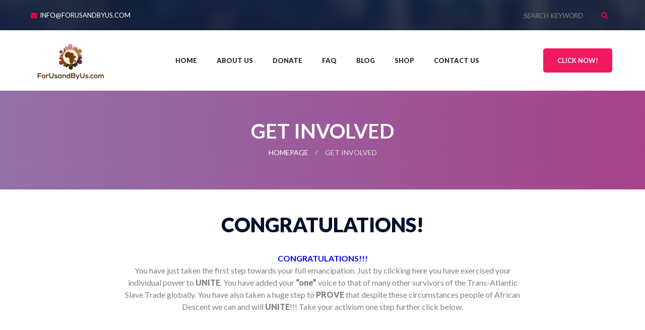

--- FILE ---
content_type: text/html; charset=UTF-8
request_url: https://forusandbyus.com/get-involved/
body_size: 20283
content:
<!DOCTYPE html>
<html lang="en-US" class=" optml_no_js no-js">
<head>
	<meta charset="UTF-8">
	<meta name="viewport" content="width=device-width, initial-scale=1">
	<link rel="profile" href="http://gmpg.org/xfn/11">
		<title>Get Involved &#8211; For Us and By Us</title>
<meta name='robots' content='max-image-preview:large' />
	<style>img:is([sizes="auto" i], [sizes^="auto," i]) { contain-intrinsic-size: 3000px 1500px }</style>
	<link rel='dns-prefetch' href='//collect.commerce.godaddy.com' />
<link rel='dns-prefetch' href='//fonts.googleapis.com' />
<link rel='dns-prefetch' href='//mleynymadqaz.i.optimole.com' />
<link rel='preconnect' href='https://mleynymadqaz.i.optimole.com' />
<link rel="alternate" type="application/rss+xml" title="For Us and By Us &raquo; Feed" href="https://forusandbyus.com/feed/" />
<link rel="alternate" type="application/rss+xml" title="For Us and By Us &raquo; Comments Feed" href="https://forusandbyus.com/comments/feed/" />
		<!-- This site uses the Google Analytics by ExactMetrics plugin v8.11.1 - Using Analytics tracking - https://www.exactmetrics.com/ -->
		<!-- Note: ExactMetrics is not currently configured on this site. The site owner needs to authenticate with Google Analytics in the ExactMetrics settings panel. -->
					<!-- No tracking code set -->
				<!-- / Google Analytics by ExactMetrics -->
		<script type="text/javascript">
/* <![CDATA[ */
window._wpemojiSettings = {"baseUrl":"https:\/\/s.w.org\/images\/core\/emoji\/16.0.1\/72x72\/","ext":".png","svgUrl":"https:\/\/s.w.org\/images\/core\/emoji\/16.0.1\/svg\/","svgExt":".svg","source":{"concatemoji":"https://mleynymadqaz.i.optimole.com/f:js/q:mauto/m:0/https://forusandbyus.com/wp-includes/js/wp-emoji-release.min.js?ver=6.8.3"}};
/*! This file is auto-generated */
!function(s,n){var o,i,e;function c(e){try{var t={supportTests:e,timestamp:(new Date).valueOf()};sessionStorage.setItem(o,JSON.stringify(t))}catch(e){}}function p(e,t,n){e.clearRect(0,0,e.canvas.width,e.canvas.height),e.fillText(t,0,0);var t=new Uint32Array(e.getImageData(0,0,e.canvas.width,e.canvas.height).data),a=(e.clearRect(0,0,e.canvas.width,e.canvas.height),e.fillText(n,0,0),new Uint32Array(e.getImageData(0,0,e.canvas.width,e.canvas.height).data));return t.every(function(e,t){return e===a[t]})}function u(e,t){e.clearRect(0,0,e.canvas.width,e.canvas.height),e.fillText(t,0,0);for(var n=e.getImageData(16,16,1,1),a=0;a<n.data.length;a++)if(0!==n.data[a])return!1;return!0}function f(e,t,n,a){switch(t){case"flag":return n(e,"\ud83c\udff3\ufe0f\u200d\u26a7\ufe0f","\ud83c\udff3\ufe0f\u200b\u26a7\ufe0f")?!1:!n(e,"\ud83c\udde8\ud83c\uddf6","\ud83c\udde8\u200b\ud83c\uddf6")&&!n(e,"\ud83c\udff4\udb40\udc67\udb40\udc62\udb40\udc65\udb40\udc6e\udb40\udc67\udb40\udc7f","\ud83c\udff4\u200b\udb40\udc67\u200b\udb40\udc62\u200b\udb40\udc65\u200b\udb40\udc6e\u200b\udb40\udc67\u200b\udb40\udc7f");case"emoji":return!a(e,"\ud83e\udedf")}return!1}function g(e,t,n,a){var r="undefined"!=typeof WorkerGlobalScope&&self instanceof WorkerGlobalScope?new OffscreenCanvas(300,150):s.createElement("canvas"),o=r.getContext("2d",{willReadFrequently:!0}),i=(o.textBaseline="top",o.font="600 32px Arial",{});return e.forEach(function(e){i[e]=t(o,e,n,a)}),i}function t(e){var t=s.createElement("script");t.src=e,t.defer=!0,s.head.appendChild(t)}"undefined"!=typeof Promise&&(o="wpEmojiSettingsSupports",i=["flag","emoji"],n.supports={everything:!0,everythingExceptFlag:!0},e=new Promise(function(e){s.addEventListener("DOMContentLoaded",e,{once:!0})}),new Promise(function(t){var n=function(){try{var e=JSON.parse(sessionStorage.getItem(o));if("object"==typeof e&&"number"==typeof e.timestamp&&(new Date).valueOf()<e.timestamp+604800&&"object"==typeof e.supportTests)return e.supportTests}catch(e){}return null}();if(!n){if("undefined"!=typeof Worker&&"undefined"!=typeof OffscreenCanvas&&"undefined"!=typeof URL&&URL.createObjectURL&&"undefined"!=typeof Blob)try{var e="postMessage("+g.toString()+"("+[JSON.stringify(i),f.toString(),p.toString(),u.toString()].join(",")+"));",a=new Blob([e],{type:"text/javascript"}),r=new Worker(URL.createObjectURL(a),{name:"wpTestEmojiSupports"});return void(r.onmessage=function(e){c(n=e.data),r.terminate(),t(n)})}catch(e){}c(n=g(i,f,p,u))}t(n)}).then(function(e){for(var t in e)n.supports[t]=e[t],n.supports.everything=n.supports.everything&&n.supports[t],"flag"!==t&&(n.supports.everythingExceptFlag=n.supports.everythingExceptFlag&&n.supports[t]);n.supports.everythingExceptFlag=n.supports.everythingExceptFlag&&!n.supports.flag,n.DOMReady=!1,n.readyCallback=function(){n.DOMReady=!0}}).then(function(){return e}).then(function(){var e;n.supports.everything||(n.readyCallback(),(e=n.source||{}).concatemoji?t(e.concatemoji):e.wpemoji&&e.twemoji&&(t(e.twemoji),t(e.wpemoji)))}))}((window,document),window._wpemojiSettings);
/* ]]> */
</script>
<link rel='stylesheet' id='givewp-campaign-blocks-fonts-css' href='https://fonts.googleapis.com/css2?family=Inter%3Awght%40400%3B500%3B600%3B700&#038;display=swap&#038;ver=6.8.3' type='text/css' media='all' />
<link rel='stylesheet' id='stripe-main-styles-css' href='https://mleynymadqaz.i.optimole.com/f:css/q:mauto/m:1/https://forusandbyus.com/wp-content/mu-plugins/vendor/godaddy/mwc-core/assets/css/stripe-settings.css' type='text/css' media='all' />
<link rel='stylesheet' id='godaddy-payments-payinperson-main-styles-css' href='https://mleynymadqaz.i.optimole.com/f:css/q:mauto/m:1/https://forusandbyus.com/wp-content/mu-plugins/vendor/godaddy/mwc-core/assets/css/pay-in-person-method.css' type='text/css' media='all' />
<style id='wp-emoji-styles-inline-css' type='text/css'>

	img.wp-smiley, img.emoji {
		display: inline !important;
		border: none !important;
		box-shadow: none !important;
		height: 1em !important;
		width: 1em !important;
		margin: 0 0.07em !important;
		vertical-align: -0.1em !important;
		background: none !important;
		padding: 0 !important;
	}
</style>
<link rel='stylesheet' id='wp-block-library-css' href='https://mleynymadqaz.i.optimole.com/f:css/q:mauto/m:1/https://forusandbyus.com/wp-includes/css/dist/block-library/style.min.css?ver=6.8.3' type='text/css' media='all' />
<style id='classic-theme-styles-inline-css' type='text/css'>
/*! This file is auto-generated */
.wp-block-button__link{color:#fff;background-color:#32373c;border-radius:9999px;box-shadow:none;text-decoration:none;padding:calc(.667em + 2px) calc(1.333em + 2px);font-size:1.125em}.wp-block-file__button{background:#32373c;color:#fff;text-decoration:none}
</style>
<style id='givewp-campaign-comments-block-style-inline-css' type='text/css'>
.givewp-campaign-comment-block-card{display:flex;gap:var(--givewp-spacing-3);padding:var(--givewp-spacing-4) 0}.givewp-campaign-comment-block-card__avatar{align-items:center;border-radius:50%;display:flex;height:40px;justify-content:center;width:40px}.givewp-campaign-comment-block-card__avatar img{align-items:center;border-radius:50%;display:flex;height:auto;justify-content:center;min-width:40px;width:100%}.givewp-campaign-comment-block-card__donor-name{color:var(--givewp-neutral-700);font-size:1rem;font-weight:600;line-height:1.5;margin:0;text-align:left}.givewp-campaign-comment-block-card__details{align-items:center;color:var(--givewp-neutral-400);display:flex;font-size:.875rem;font-weight:500;gap:var(--givewp-spacing-2);height:auto;line-height:1.43;margin:2px 0 var(--givewp-spacing-3) 0;text-align:left}.givewp-campaign-comment-block-card__comment{color:var(--givewp-neutral-700);font-size:1rem;line-height:1.5;margin:0;text-align:left}.givewp-campaign-comment-block-card__read-more{background:none;border:none;color:var(--givewp-blue-500);cursor:pointer;font-size:.875rem;line-height:1.43;outline:none;padding:0}
.givewp-campaign-comments-block-empty-state{align-items:center;background-color:var(--givewp-shades-white);border:1px solid var(--givewp-neutral-50);border-radius:.5rem;display:flex;flex-direction:column;justify-content:center;padding:var(--givewp-spacing-6)}.givewp-campaign-comments-block-empty-state__details{align-items:center;display:flex;flex-direction:column;gap:var(--givewp-spacing-1);justify-content:center;margin:.875rem 0}.givewp-campaign-comments-block-empty-state__title{color:var(--givewp-neutral-700);font-size:1rem;font-weight:500;margin:0}.givewp-campaign-comments-block-empty-state__description{color:var(--givewp-neutral-700);font-size:.875rem;line-height:1.43;margin:0}
.givewp-campaign-comment-block{background-color:var(--givewp-shades-white);display:flex;flex-direction:column;gap:var(--givewp-spacing-2);padding:var(--givewp-spacing-6) 0}.givewp-campaign-comment-block__title{color:var(--givewp-neutral-900);font-size:18px;font-weight:600;line-height:1.56;margin:0;text-align:left}.givewp-campaign-comment-block__cta{align-items:center;background-color:var(--givewp-neutral-50);border-radius:4px;color:var(--giewp-neutral-500);display:flex;font-size:14px;font-weight:600;gap:8px;height:36px;line-height:1.43;margin:0;padding:var(--givewp-spacing-2) var(--givewp-spacing-4);text-align:left}

</style>
<style id='givewp-campaign-cover-block-style-inline-css' type='text/css'>
.givewp-campaign-selector{border:1px solid #e5e7eb;border-radius:5px;box-shadow:0 2px 4px 0 rgba(0,0,0,.05);display:flex;flex-direction:column;gap:20px;padding:40px 24px}.givewp-campaign-selector__label{padding-bottom:16px}.givewp-campaign-selector__select input[type=text]:focus{border-color:transparent;box-shadow:0 0 0 1px transparent;outline:2px solid transparent}.givewp-campaign-selector__logo{align-self:center}.givewp-campaign-selector__open{background:#2271b1;border:none;border-radius:5px;color:#fff;cursor:pointer;padding:.5rem 1rem}.givewp-campaign-selector__submit{background-color:#27ae60;border:0;border-radius:5px;color:#fff;font-weight:700;outline:none;padding:1rem;text-align:center;transition:.2s;width:100%}.givewp-campaign-selector__submit:disabled{background-color:#f3f4f6;color:#9ca0af}.givewp-campaign-selector__submit:hover:not(:disabled){cursor:pointer;filter:brightness(1.2)}
.givewp-campaign-cover-block__button{align-items:center;border:1px solid #2271b1;border-radius:2px;color:#2271b1;display:flex;justify-content:center;margin-bottom:.5rem;min-height:32px;width:100%}.givewp-campaign-cover-block__image{border-radius:2px;display:flex;flex-grow:1;margin-bottom:.5rem;max-height:4.44rem;-o-object-fit:cover;object-fit:cover;width:100%}.givewp-campaign-cover-block__help-text{color:#4b5563;font-size:.75rem;font-stretch:normal;font-style:normal;font-weight:400;letter-spacing:normal;line-height:1.4;text-align:left}.givewp-campaign-cover-block__edit-campaign-link{align-items:center;display:inline-flex;font-size:.75rem;font-stretch:normal;font-style:normal;font-weight:400;gap:.125rem;line-height:1.4}.givewp-campaign-cover-block__edit-campaign-link svg{fill:currentColor;height:1.25rem;width:1.25rem}.givewp-campaign-cover-block-preview__image{align-items:center;display:flex;height:100%;justify-content:center;width:100%}

</style>
<style id='givewp-campaign-donations-style-inline-css' type='text/css'>
.givewp-campaign-donations-block{padding:1.5rem 0}.givewp-campaign-donations-block *{font-family:Inter,sans-serif}.givewp-campaign-donations-block .givewp-campaign-donations-block__header{align-items:center;display:flex;justify-content:space-between;margin-bottom:.5rem}.givewp-campaign-donations-block .givewp-campaign-donations-block__title{color:var(--givewp-neutral-900);font-size:1.125rem;font-weight:600;line-height:1.56;margin:0}.givewp-campaign-donations-block .givewp-campaign-donations-block__donations{display:grid;gap:.5rem;margin:0;padding:0}.givewp-campaign-donations-block .givewp-campaign-donations-block__donation,.givewp-campaign-donations-block .givewp-campaign-donations-block__empty-state{background-color:var(--givewp-shades-white);border:1px solid var(--givewp-neutral-50);border-radius:.5rem;display:flex;padding:1rem}.givewp-campaign-donations-block .givewp-campaign-donations-block__donation{align-items:center;gap:.75rem}.givewp-campaign-donations-block .givewp-campaign-donations-block__donation-icon{align-items:center;display:flex}.givewp-campaign-donations-block .givewp-campaign-donations-block__donation-icon img{border-radius:100%;height:2.5rem;-o-object-fit:cover;object-fit:cover;width:2.5rem}.givewp-campaign-donations-block .givewp-campaign-donations-block__donation-info{display:flex;flex-direction:column;justify-content:center;row-gap:.25rem}.givewp-campaign-donations-block .givewp-campaign-donations-block__donation-description{color:var(--givewp-neutral-500);font-size:1rem;font-weight:500;line-height:1.5;margin:0}.givewp-campaign-donations-block .givewp-campaign-donations-block__donation-description strong{color:var(--givewp-neutral-700);font-weight:600}.givewp-campaign-donations-block .givewp-campaign-donations-block__donation-date{align-items:center;color:var(--givewp-neutral-400);display:flex;font-size:.875rem;font-weight:500;line-height:1.43}.givewp-campaign-donations-block .givewp-campaign-donations-block__donation-ribbon{align-items:center;border-radius:100%;color:#1f2937;display:flex;height:1.25rem;justify-content:center;margin-left:auto;width:1.25rem}.givewp-campaign-donations-block .givewp-campaign-donations-block__donation-ribbon[data-position="1"]{background-color:gold}.givewp-campaign-donations-block .givewp-campaign-donations-block__donation-ribbon[data-position="2"]{background-color:silver}.givewp-campaign-donations-block .givewp-campaign-donations-block__donation-ribbon[data-position="3"]{background-color:#cd7f32;color:#fffaf2}.givewp-campaign-donations-block .givewp-campaign-donations-block__donation-amount{color:var(--givewp-neutral-700);font-size:1.125rem;font-weight:600;line-height:1.56;margin-left:auto}.givewp-campaign-donations-block .givewp-campaign-donations-block__footer{display:flex;justify-content:center;margin-top:.5rem}.givewp-campaign-donations-block .givewp-campaign-donations-block__donate-button button.givewp-donation-form-modal__open,.givewp-campaign-donations-block .givewp-campaign-donations-block__empty-button button.givewp-donation-form-modal__open,.givewp-campaign-donations-block .givewp-campaign-donations-block__load-more-button{background:none!important;border:1px solid var(--givewp-primary-color);border-radius:.5rem;color:var(--givewp-primary-color)!important;font-size:.875rem;font-weight:600;line-height:1.43;padding:.25rem 1rem!important}.givewp-campaign-donations-block .givewp-campaign-donations-block__donate-button button.givewp-donation-form-modal__open:hover,.givewp-campaign-donations-block .givewp-campaign-donations-block__empty-button button.givewp-donation-form-modal__open:hover,.givewp-campaign-donations-block .givewp-campaign-donations-block__load-more-button:hover{background:var(--givewp-primary-color)!important;color:var(--givewp-shades-white)!important}.givewp-campaign-donations-block .givewp-campaign-donations-block__empty-state{align-items:center;flex-direction:column;padding:1.5rem}.givewp-campaign-donations-block .givewp-campaign-donations-block__empty-description,.givewp-campaign-donations-block .givewp-campaign-donations-block__empty-title{color:var(--givewp-neutral-700);margin:0}.givewp-campaign-donations-block .givewp-campaign-donations-block__empty-title{font-size:1rem;font-weight:500;line-height:1.5}.givewp-campaign-donations-block .givewp-campaign-donations-block__empty-description{font-size:.875rem;line-height:1.43;margin-top:.25rem}.givewp-campaign-donations-block .givewp-campaign-donations-block__empty-icon{color:var(--givewp-secondary-color);margin-bottom:.875rem;order:-1}.givewp-campaign-donations-block .givewp-campaign-donations-block__empty-button{margin-top:.875rem}.givewp-campaign-donations-block .givewp-campaign-donations-block__empty-button button.givewp-donation-form-modal__open{border-radius:.25rem;padding:.5rem 1rem!important}

</style>
<link rel='stylesheet' id='givewp-campaign-donors-style-css' href='https://mleynymadqaz.i.optimole.com/f:css/q:mauto/m:1/https://forusandbyus.com/wp-content/plugins/give/build/campaignDonorsBlockApp.css?ver=1.0.0' type='text/css' media='all' />
<style id='givewp-campaign-form-style-inline-css' type='text/css'>
.givewp-donation-form-modal{outline:none;overflow-y:scroll;padding:1rem;width:100%}.givewp-donation-form-modal[data-entering=true]{animation:modal-fade .3s,modal-zoom .6s}@keyframes modal-fade{0%{opacity:0}to{opacity:1}}@keyframes modal-zoom{0%{transform:scale(.8)}to{transform:scale(1)}}.givewp-donation-form-modal__overlay{align-items:center;background:rgba(0,0,0,.7);display:flex;flex-direction:column;height:var(--visual-viewport-height);justify-content:center;left:0;position:fixed;top:0;width:100vw;z-index:100}.givewp-donation-form-modal__overlay[data-loading=true]{display:none}.givewp-donation-form-modal__overlay[data-entering=true]{animation:modal-fade .3s}.givewp-donation-form-modal__overlay[data-exiting=true]{animation:modal-fade .15s ease-in reverse}.givewp-donation-form-modal__open__spinner{left:50%;line-height:1;position:absolute;top:50%;transform:translate(-50%,-50%);z-index:100}.givewp-donation-form-modal__open{position:relative}.givewp-donation-form-modal__close{background:#e7e8ed;border:1px solid transparent;border-radius:50%;cursor:pointer;display:flex;padding:.75rem;position:fixed;right:25px;top:25px;transition:.2s;width:-moz-fit-content;width:fit-content;z-index:999}.givewp-donation-form-modal__close svg{height:1rem;width:1rem}.givewp-donation-form-modal__close:active,.givewp-donation-form-modal__close:focus,.givewp-donation-form-modal__close:hover{background-color:#caccd7;border:1px solid #caccd7}.admin-bar .givewp-donation-form-modal{margin-top:32px}.admin-bar .givewp-donation-form-modal__close{top:57px}
.givewp-entity-selector{border:1px solid #e5e7eb;border-radius:5px;box-shadow:0 2px 4px 0 rgba(0,0,0,.05);display:flex;flex-direction:column;gap:20px;padding:40px 24px}.givewp-entity-selector__label{padding-bottom:16px}.givewp-entity-selector__select input[type=text]:focus{border-color:transparent;box-shadow:0 0 0 1px transparent;outline:2px solid transparent}.givewp-entity-selector__logo{align-self:center}.givewp-entity-selector__open{background:#2271b1;border:none;border-radius:5px;color:#fff;cursor:pointer;padding:.5rem 1rem}.givewp-entity-selector__submit{background-color:#27ae60;border:0;border-radius:5px;color:#fff;font-weight:700;outline:none;padding:1rem;text-align:center;transition:.2s;width:100%}.givewp-entity-selector__submit:disabled{background-color:#f3f4f6;color:#9ca0af}.givewp-entity-selector__submit:hover:not(:disabled){cursor:pointer;filter:brightness(1.2)}
.givewp-campaign-selector{border:1px solid #e5e7eb;border-radius:5px;box-shadow:0 2px 4px 0 rgba(0,0,0,.05);display:flex;flex-direction:column;gap:20px;padding:40px 24px}.givewp-campaign-selector__label{padding-bottom:16px}.givewp-campaign-selector__select input[type=text]:focus{border-color:transparent;box-shadow:0 0 0 1px transparent;outline:2px solid transparent}.givewp-campaign-selector__logo{align-self:center}.givewp-campaign-selector__open{background:#2271b1;border:none;border-radius:5px;color:#fff;cursor:pointer;padding:.5rem 1rem}.givewp-campaign-selector__submit{background-color:#27ae60;border:0;border-radius:5px;color:#fff;font-weight:700;outline:none;padding:1rem;text-align:center;transition:.2s;width:100%}.givewp-campaign-selector__submit:disabled{background-color:#f3f4f6;color:#9ca0af}.givewp-campaign-selector__submit:hover:not(:disabled){cursor:pointer;filter:brightness(1.2)}
.givewp-donation-form-link,.givewp-donation-form-modal__open{background:var(--givewp-primary-color,#2271b1);border:none;border-radius:5px;color:#fff;cursor:pointer;font-family:-apple-system,BlinkMacSystemFont,Segoe UI,Roboto,Oxygen-Sans,Ubuntu,Cantarell,Helvetica Neue,sans-serif;font-size:1rem;font-weight:500!important;line-height:1.5;padding:.75rem 1.25rem!important;text-decoration:none!important;transition:all .2s ease;width:100%}.givewp-donation-form-link:active,.givewp-donation-form-link:focus,.givewp-donation-form-link:focus-visible,.givewp-donation-form-link:hover,.givewp-donation-form-modal__open:active,.givewp-donation-form-modal__open:focus,.givewp-donation-form-modal__open:focus-visible,.givewp-donation-form-modal__open:hover{background-color:color-mix(in srgb,var(--givewp-primary-color,#2271b1),#000 20%)}.components-input-control__label{width:100%}.wp-block-givewp-campaign-form{position:relative}.wp-block-givewp-campaign-form form[id*=give-form] #give-gateway-radio-list>li input[type=radio]{display:inline-block}.wp-block-givewp-campaign-form iframe{pointer-events:none;width:100%!important}.give-change-donation-form-btn svg{margin-top:3px}.givewp-default-form-toggle{margin-top:var(--givewp-spacing-4)}

</style>
<style id='givewp-campaign-goal-style-inline-css' type='text/css'>
.givewp-campaign-goal{display:flex;flex-direction:column;gap:.5rem;padding-bottom:1rem}.givewp-campaign-goal__container{display:flex;flex-direction:row;justify-content:space-between}.givewp-campaign-goal__container-item{display:flex;flex-direction:column;gap:.2rem}.givewp-campaign-goal__container-item span{color:var(--givewp-neutral-500);font-size:12px;font-weight:600;letter-spacing:.48px;line-height:1.5;text-transform:uppercase}.givewp-campaign-goal__container-item strong{color:var(--givewp-neutral-900);font-size:20px;font-weight:600;line-height:1.6}.givewp-campaign-goal__progress-bar{display:flex}.givewp-campaign-goal__progress-bar-container{background-color:#f2f2f2;border-radius:14px;box-shadow:inset 0 1px 4px 0 rgba(0,0,0,.09);display:flex;flex-grow:1;height:8px}.givewp-campaign-goal__progress-bar-progress{background:var(--givewp-secondary-color,#2d802f);border-radius:14px;box-shadow:inset 0 1px 4px 0 rgba(0,0,0,.09);display:flex;height:8px}

</style>
<style id='givewp-campaign-stats-block-style-inline-css' type='text/css'>
.givewp-campaign-stats-block span{color:var(--givewp-neutral-500);display:block;font-size:12px;font-weight:600;letter-spacing:.48px;line-height:1.5;margin-bottom:2px;text-align:left;text-transform:uppercase}.givewp-campaign-stats-block strong{color:var(--givewp-neutral-900);font-size:20px;font-weight:600;letter-spacing:normal;line-height:1.6}

</style>
<style id='givewp-campaign-donate-button-style-inline-css' type='text/css'>
.givewp-donation-form-link,.givewp-donation-form-modal__open{background:var(--givewp-primary-color,#2271b1);border:none;border-radius:5px;color:#fff;cursor:pointer;font-family:-apple-system,BlinkMacSystemFont,Segoe UI,Roboto,Oxygen-Sans,Ubuntu,Cantarell,Helvetica Neue,sans-serif;font-size:1rem;font-weight:500!important;line-height:1.5;padding:.75rem 1.25rem!important;text-decoration:none!important;transition:all .2s ease;width:100%}.givewp-donation-form-link:active,.givewp-donation-form-link:focus,.givewp-donation-form-link:focus-visible,.givewp-donation-form-link:hover,.givewp-donation-form-modal__open:active,.givewp-donation-form-modal__open:focus,.givewp-donation-form-modal__open:focus-visible,.givewp-donation-form-modal__open:hover{background-color:color-mix(in srgb,var(--givewp-primary-color,#2271b1),#000 20%)}.give-change-donation-form-btn svg{margin-top:3px}.givewp-default-form-toggle{margin-top:var(--givewp-spacing-4)}

</style>
<link rel='stylesheet' id='font-awesome-css' href='https://mleynymadqaz.i.optimole.com/f:css/q:mauto/m:1/https://forusandbyus.com/wp-content/plugins/contact-widgets/assets/css/font-awesome.min.css?ver=4.7.0' type='text/css' media='all' />
<style id='global-styles-inline-css' type='text/css'>
:root{--wp--preset--aspect-ratio--square: 1;--wp--preset--aspect-ratio--4-3: 4/3;--wp--preset--aspect-ratio--3-4: 3/4;--wp--preset--aspect-ratio--3-2: 3/2;--wp--preset--aspect-ratio--2-3: 2/3;--wp--preset--aspect-ratio--16-9: 16/9;--wp--preset--aspect-ratio--9-16: 9/16;--wp--preset--color--black: #000000;--wp--preset--color--cyan-bluish-gray: #abb8c3;--wp--preset--color--white: #ffffff;--wp--preset--color--pale-pink: #f78da7;--wp--preset--color--vivid-red: #cf2e2e;--wp--preset--color--luminous-vivid-orange: #ff6900;--wp--preset--color--luminous-vivid-amber: #fcb900;--wp--preset--color--light-green-cyan: #7bdcb5;--wp--preset--color--vivid-green-cyan: #00d084;--wp--preset--color--pale-cyan-blue: #8ed1fc;--wp--preset--color--vivid-cyan-blue: #0693e3;--wp--preset--color--vivid-purple: #9b51e0;--wp--preset--gradient--vivid-cyan-blue-to-vivid-purple: linear-gradient(135deg,rgba(6,147,227,1) 0%,rgb(155,81,224) 100%);--wp--preset--gradient--light-green-cyan-to-vivid-green-cyan: linear-gradient(135deg,rgb(122,220,180) 0%,rgb(0,208,130) 100%);--wp--preset--gradient--luminous-vivid-amber-to-luminous-vivid-orange: linear-gradient(135deg,rgba(252,185,0,1) 0%,rgba(255,105,0,1) 100%);--wp--preset--gradient--luminous-vivid-orange-to-vivid-red: linear-gradient(135deg,rgba(255,105,0,1) 0%,rgb(207,46,46) 100%);--wp--preset--gradient--very-light-gray-to-cyan-bluish-gray: linear-gradient(135deg,rgb(238,238,238) 0%,rgb(169,184,195) 100%);--wp--preset--gradient--cool-to-warm-spectrum: linear-gradient(135deg,rgb(74,234,220) 0%,rgb(151,120,209) 20%,rgb(207,42,186) 40%,rgb(238,44,130) 60%,rgb(251,105,98) 80%,rgb(254,248,76) 100%);--wp--preset--gradient--blush-light-purple: linear-gradient(135deg,rgb(255,206,236) 0%,rgb(152,150,240) 100%);--wp--preset--gradient--blush-bordeaux: linear-gradient(135deg,rgb(254,205,165) 0%,rgb(254,45,45) 50%,rgb(107,0,62) 100%);--wp--preset--gradient--luminous-dusk: linear-gradient(135deg,rgb(255,203,112) 0%,rgb(199,81,192) 50%,rgb(65,88,208) 100%);--wp--preset--gradient--pale-ocean: linear-gradient(135deg,rgb(255,245,203) 0%,rgb(182,227,212) 50%,rgb(51,167,181) 100%);--wp--preset--gradient--electric-grass: linear-gradient(135deg,rgb(202,248,128) 0%,rgb(113,206,126) 100%);--wp--preset--gradient--midnight: linear-gradient(135deg,rgb(2,3,129) 0%,rgb(40,116,252) 100%);--wp--preset--font-size--small: 13px;--wp--preset--font-size--medium: 20px;--wp--preset--font-size--large: 36px;--wp--preset--font-size--x-large: 42px;--wp--preset--spacing--20: 0.44rem;--wp--preset--spacing--30: 0.67rem;--wp--preset--spacing--40: 1rem;--wp--preset--spacing--50: 1.5rem;--wp--preset--spacing--60: 2.25rem;--wp--preset--spacing--70: 3.38rem;--wp--preset--spacing--80: 5.06rem;--wp--preset--shadow--natural: 6px 6px 9px rgba(0, 0, 0, 0.2);--wp--preset--shadow--deep: 12px 12px 50px rgba(0, 0, 0, 0.4);--wp--preset--shadow--sharp: 6px 6px 0px rgba(0, 0, 0, 0.2);--wp--preset--shadow--outlined: 6px 6px 0px -3px rgba(255, 255, 255, 1), 6px 6px rgba(0, 0, 0, 1);--wp--preset--shadow--crisp: 6px 6px 0px rgba(0, 0, 0, 1);}:where(.is-layout-flex){gap: 0.5em;}:where(.is-layout-grid){gap: 0.5em;}body .is-layout-flex{display: flex;}.is-layout-flex{flex-wrap: wrap;align-items: center;}.is-layout-flex > :is(*, div){margin: 0;}body .is-layout-grid{display: grid;}.is-layout-grid > :is(*, div){margin: 0;}:where(.wp-block-columns.is-layout-flex){gap: 2em;}:where(.wp-block-columns.is-layout-grid){gap: 2em;}:where(.wp-block-post-template.is-layout-flex){gap: 1.25em;}:where(.wp-block-post-template.is-layout-grid){gap: 1.25em;}.has-black-color{color: var(--wp--preset--color--black) !important;}.has-cyan-bluish-gray-color{color: var(--wp--preset--color--cyan-bluish-gray) !important;}.has-white-color{color: var(--wp--preset--color--white) !important;}.has-pale-pink-color{color: var(--wp--preset--color--pale-pink) !important;}.has-vivid-red-color{color: var(--wp--preset--color--vivid-red) !important;}.has-luminous-vivid-orange-color{color: var(--wp--preset--color--luminous-vivid-orange) !important;}.has-luminous-vivid-amber-color{color: var(--wp--preset--color--luminous-vivid-amber) !important;}.has-light-green-cyan-color{color: var(--wp--preset--color--light-green-cyan) !important;}.has-vivid-green-cyan-color{color: var(--wp--preset--color--vivid-green-cyan) !important;}.has-pale-cyan-blue-color{color: var(--wp--preset--color--pale-cyan-blue) !important;}.has-vivid-cyan-blue-color{color: var(--wp--preset--color--vivid-cyan-blue) !important;}.has-vivid-purple-color{color: var(--wp--preset--color--vivid-purple) !important;}.has-black-background-color{background-color: var(--wp--preset--color--black) !important;}.has-cyan-bluish-gray-background-color{background-color: var(--wp--preset--color--cyan-bluish-gray) !important;}.has-white-background-color{background-color: var(--wp--preset--color--white) !important;}.has-pale-pink-background-color{background-color: var(--wp--preset--color--pale-pink) !important;}.has-vivid-red-background-color{background-color: var(--wp--preset--color--vivid-red) !important;}.has-luminous-vivid-orange-background-color{background-color: var(--wp--preset--color--luminous-vivid-orange) !important;}.has-luminous-vivid-amber-background-color{background-color: var(--wp--preset--color--luminous-vivid-amber) !important;}.has-light-green-cyan-background-color{background-color: var(--wp--preset--color--light-green-cyan) !important;}.has-vivid-green-cyan-background-color{background-color: var(--wp--preset--color--vivid-green-cyan) !important;}.has-pale-cyan-blue-background-color{background-color: var(--wp--preset--color--pale-cyan-blue) !important;}.has-vivid-cyan-blue-background-color{background-color: var(--wp--preset--color--vivid-cyan-blue) !important;}.has-vivid-purple-background-color{background-color: var(--wp--preset--color--vivid-purple) !important;}.has-black-border-color{border-color: var(--wp--preset--color--black) !important;}.has-cyan-bluish-gray-border-color{border-color: var(--wp--preset--color--cyan-bluish-gray) !important;}.has-white-border-color{border-color: var(--wp--preset--color--white) !important;}.has-pale-pink-border-color{border-color: var(--wp--preset--color--pale-pink) !important;}.has-vivid-red-border-color{border-color: var(--wp--preset--color--vivid-red) !important;}.has-luminous-vivid-orange-border-color{border-color: var(--wp--preset--color--luminous-vivid-orange) !important;}.has-luminous-vivid-amber-border-color{border-color: var(--wp--preset--color--luminous-vivid-amber) !important;}.has-light-green-cyan-border-color{border-color: var(--wp--preset--color--light-green-cyan) !important;}.has-vivid-green-cyan-border-color{border-color: var(--wp--preset--color--vivid-green-cyan) !important;}.has-pale-cyan-blue-border-color{border-color: var(--wp--preset--color--pale-cyan-blue) !important;}.has-vivid-cyan-blue-border-color{border-color: var(--wp--preset--color--vivid-cyan-blue) !important;}.has-vivid-purple-border-color{border-color: var(--wp--preset--color--vivid-purple) !important;}.has-vivid-cyan-blue-to-vivid-purple-gradient-background{background: var(--wp--preset--gradient--vivid-cyan-blue-to-vivid-purple) !important;}.has-light-green-cyan-to-vivid-green-cyan-gradient-background{background: var(--wp--preset--gradient--light-green-cyan-to-vivid-green-cyan) !important;}.has-luminous-vivid-amber-to-luminous-vivid-orange-gradient-background{background: var(--wp--preset--gradient--luminous-vivid-amber-to-luminous-vivid-orange) !important;}.has-luminous-vivid-orange-to-vivid-red-gradient-background{background: var(--wp--preset--gradient--luminous-vivid-orange-to-vivid-red) !important;}.has-very-light-gray-to-cyan-bluish-gray-gradient-background{background: var(--wp--preset--gradient--very-light-gray-to-cyan-bluish-gray) !important;}.has-cool-to-warm-spectrum-gradient-background{background: var(--wp--preset--gradient--cool-to-warm-spectrum) !important;}.has-blush-light-purple-gradient-background{background: var(--wp--preset--gradient--blush-light-purple) !important;}.has-blush-bordeaux-gradient-background{background: var(--wp--preset--gradient--blush-bordeaux) !important;}.has-luminous-dusk-gradient-background{background: var(--wp--preset--gradient--luminous-dusk) !important;}.has-pale-ocean-gradient-background{background: var(--wp--preset--gradient--pale-ocean) !important;}.has-electric-grass-gradient-background{background: var(--wp--preset--gradient--electric-grass) !important;}.has-midnight-gradient-background{background: var(--wp--preset--gradient--midnight) !important;}.has-small-font-size{font-size: var(--wp--preset--font-size--small) !important;}.has-medium-font-size{font-size: var(--wp--preset--font-size--medium) !important;}.has-large-font-size{font-size: var(--wp--preset--font-size--large) !important;}.has-x-large-font-size{font-size: var(--wp--preset--font-size--x-large) !important;}
:where(.wp-block-post-template.is-layout-flex){gap: 1.25em;}:where(.wp-block-post-template.is-layout-grid){gap: 1.25em;}
:where(.wp-block-columns.is-layout-flex){gap: 2em;}:where(.wp-block-columns.is-layout-grid){gap: 2em;}
:root :where(.wp-block-pullquote){font-size: 1.5em;line-height: 1.6;}
</style>
<link rel='stylesheet' id='fontawesome-five-css-css' href='https://mleynymadqaz.i.optimole.com/f:css/q:mauto/m:1/https://forusandbyus.com/wp-content/plugins/accesspress-social-counter/css/fontawesome-all.css?ver=1.9.2' type='text/css' media='all' />
<link rel='stylesheet' id='cpsh-shortcodes-css' href='https://mleynymadqaz.i.optimole.com/f:css/q:mauto/m:1/https://forusandbyus.com/wp-content/plugins/column-shortcodes//assets/css/shortcodes.css?ver=1.0.1' type='text/css' media='all' />
<link rel='stylesheet' id='contact-form-7-css' href='https://mleynymadqaz.i.optimole.com/f:css/q:mauto/m:1/https://forusandbyus.com/wp-content/plugins/contact-form-7/includes/css/styles.css?ver=6.1.4' type='text/css' media='all' />
<link rel='stylesheet' id='rs-plugin-settings-css' href='https://mleynymadqaz.i.optimole.com/f:css/q:mauto/m:1/https://forusandbyus.com/wp-content/plugins/revslider/public/assets/css/settings.css?ver=5.4.6.6' type='text/css' media='all' />
<style id='rs-plugin-settings-inline-css' type='text/css'>
#rs-demo-id {}
</style>
<style id='woocommerce-inline-inline-css' type='text/css'>
.woocommerce form .form-row .required { visibility: visible; }
</style>
<link rel='stylesheet' id='give-styles-css' href='https://mleynymadqaz.i.optimole.com/f:css/q:mauto/m:1/https://forusandbyus.com/wp-content/plugins/give/build/assets/dist/css/give.css?ver=4.13.2' type='text/css' media='all' />
<link rel='stylesheet' id='give-donation-summary-style-frontend-css' href='https://mleynymadqaz.i.optimole.com/f:css/q:mauto/m:1/https://forusandbyus.com/wp-content/plugins/give/build/assets/dist/css/give-donation-summary.css?ver=4.13.2' type='text/css' media='all' />
<link rel='stylesheet' id='givewp-design-system-foundation-css' href='https://mleynymadqaz.i.optimole.com/f:css/q:mauto/m:1/https://forusandbyus.com/wp-content/plugins/give/build/assets/dist/css/design-system/foundation.css?ver=1.2.0' type='text/css' media='all' />
<link rel='stylesheet' id='mwc-payments-payment-form-css' href='https://mleynymadqaz.i.optimole.com/f:css/q:mauto/m:1/https://forusandbyus.com/wp-content/mu-plugins/vendor/godaddy/mwc-core/assets/css/payment-form.css' type='text/css' media='all' />
<style id='optm_lazyload_noscript_style-inline-css' type='text/css'>
html.optml_no_js img[data-opt-src] { display: none !important; } 
 /* OPTML_VIEWPORT_BG_SELECTORS */
html [class*="wp-block-cover"][style*="background-image"]:not(.optml-bg-lazyloaded),
html [style*="background-image:url("]:not(.optml-bg-lazyloaded),
html [style*="background-image: url("]:not(.optml-bg-lazyloaded),
html [style*="background:url("]:not(.optml-bg-lazyloaded),
html [style*="background: url("]:not(.optml-bg-lazyloaded),
html [class*="wp-block-group"][style*="background-image"]:not(.optml-bg-lazyloaded),
html .fl-col-content:not(.optml-bg-lazyloaded),
html .fl-row-bg-photo > .fl-row-content-wrap:not(.optml-bg-lazyloaded),
html .fl-module-box:not(.optml-bg-lazyloaded) { background-image: none !important; }
/* OPTML_VIEWPORT_BG_SELECTORS */
</style>
<link rel='stylesheet' id='social-activism-icon-fonts-css' href='https://mleynymadqaz.i.optimole.com/f:css/q:mauto/m:1/https://forusandbyus.com/wp-content/themes/social-activism/css/fonts.css?ver=1.0.2' type='text/css' media='all' />
<link rel='stylesheet' id='social-activism-font-css' href='//fonts.googleapis.com/css?family=Lato%3A300%2C300italic%2C400%2C400italic%2C600%2C700%2C900%7CMontserrat%3A300%2C700&#038;subset=latin-ext&#038;ver=1.0.2' type='text/css' media='all' />
<link rel='stylesheet' id='social-activism-woo-css' href='https://mleynymadqaz.i.optimole.com/f:css/q:mauto/m:1/https://forusandbyus.com/wp-content/themes/social-activism/css/woo.css?ver=1.0.2' type='text/css' media='all' />
<link rel='stylesheet' id='social-activism-accesspress-css' href='https://mleynymadqaz.i.optimole.com/f:css/q:mauto/m:1/https://forusandbyus.com/wp-content/themes/social-activism/css/accesspress.css?ver=1.0.2' type='text/css' media='all' />
<link rel='stylesheet' id='social-activism-bootstrap-css' href='https://mleynymadqaz.i.optimole.com/f:css/q:mauto/m:1/https://forusandbyus.com/wp-content/themes/social-activism/css/bootstrap.min.css?ver=1.0.2' type='text/css' media='all' />
<link rel='stylesheet' id='social-activism-animations-css' href='https://mleynymadqaz.i.optimole.com/f:css/q:mauto/m:1/https://forusandbyus.com/wp-content/themes/social-activism/css/animations.css?ver=1.0.2' type='text/css' media='all' />
<link rel='stylesheet' id='social-activism-main-css' href='https://mleynymadqaz.i.optimole.com/f:css/q:mauto/m:1/https://forusandbyus.com/wp-content/themes/social-activism/css/main.css?ver=1.0.27' type='text/css' media='all' />
<style id='social-activism-main-inline-css' type='text/css'>
/* Customizer options */  span.taxonomy-name-title { display:none; }
</style>
<link rel='stylesheet' id='social-activism-style-css' href='https://mleynymadqaz.i.optimole.com/f:css/q:mauto/m:1/https://forusandbyus.com/wp-content/themes/social-activism/style.css?ver=1.0.27' type='text/css' media='all' />
<script type="text/javascript" src="https://mleynymadqaz.i.optimole.com/f:js/q:mauto/m:0/https://forusandbyus.com/wp-includes/js/dist/hooks.min.js?ver=4d63a3d491d11ffd8ac6" id="wp-hooks-js"></script>
<script type="text/javascript" src="https://mleynymadqaz.i.optimole.com/f:js/q:mauto/m:0/https://forusandbyus.com/wp-includes/js/dist/i18n.min.js?ver=5e580eb46a90c2b997e6" id="wp-i18n-js"></script>
<script type="text/javascript" id="wp-i18n-js-after">
/* <![CDATA[ */
wp.i18n.setLocaleData( { 'text direction\u0004ltr': [ 'ltr' ] } );
/* ]]> */
</script>
<script type="text/javascript" src="https://mleynymadqaz.i.optimole.com/f:js/q:mauto/m:0/https://forusandbyus.com/wp-includes/js/jquery/jquery.min.js?ver=3.7.1" id="jquery-core-js"></script>
<script type="text/javascript" src="https://mleynymadqaz.i.optimole.com/f:js/q:mauto/m:0/https://forusandbyus.com/wp-includes/js/jquery/jquery-migrate.min.js?ver=3.4.1" id="jquery-migrate-js"></script>
<script type="text/javascript" src="https://mleynymadqaz.i.optimole.com/f:js/q:mauto/m:0/https://forusandbyus.com/wp-content/plugins/revslider/public/assets/js/jquery.themepunch.tools.min.js?ver=5.4.6.6" id="tp-tools-js"></script>
<script type="text/javascript" src="https://mleynymadqaz.i.optimole.com/f:js/q:mauto/m:0/https://forusandbyus.com/wp-content/plugins/revslider/public/assets/js/jquery.themepunch.revolution.min.js?ver=5.4.6.6" id="revmin-js"></script>
<script type="text/javascript" src="https://mleynymadqaz.i.optimole.com/f:js/q:mauto/m:0/https://forusandbyus.com/wp-content/plugins/woocommerce/assets/js/jquery-blockui/jquery.blockUI.min.js?ver=2.7.0-wc.10.4.3" id="wc-jquery-blockui-js" defer="defer" data-wp-strategy="defer"></script>
<script type="text/javascript" id="wc-add-to-cart-js-extra">
/* <![CDATA[ */
var wc_add_to_cart_params = {"ajax_url":"\/wp-admin\/admin-ajax.php","wc_ajax_url":"\/?wc-ajax=%%endpoint%%","i18n_view_cart":"View cart","cart_url":"https:\/\/forusandbyus.com\/cart\/","is_cart":"","cart_redirect_after_add":"no"};
/* ]]> */
</script>
<script type="text/javascript" src="https://mleynymadqaz.i.optimole.com/f:js/q:mauto/m:0/https://forusandbyus.com/wp-content/plugins/woocommerce/assets/js/frontend/add-to-cart.min.js?ver=10.4.3" id="wc-add-to-cart-js" defer="defer" data-wp-strategy="defer"></script>
<script type="text/javascript" src="https://mleynymadqaz.i.optimole.com/f:js/q:mauto/m:0/https://forusandbyus.com/wp-content/plugins/woocommerce/assets/js/js-cookie/js.cookie.min.js?ver=2.1.4-wc.10.4.3" id="wc-js-cookie-js" defer="defer" data-wp-strategy="defer"></script>
<script type="text/javascript" id="woocommerce-js-extra">
/* <![CDATA[ */
var woocommerce_params = {"ajax_url":"\/wp-admin\/admin-ajax.php","wc_ajax_url":"\/?wc-ajax=%%endpoint%%","i18n_password_show":"Show password","i18n_password_hide":"Hide password"};
/* ]]> */
</script>
<script type="text/javascript" src="https://mleynymadqaz.i.optimole.com/f:js/q:mauto/m:0/https://forusandbyus.com/wp-content/plugins/woocommerce/assets/js/frontend/woocommerce.min.js?ver=10.4.3" id="woocommerce-js" defer="defer" data-wp-strategy="defer"></script>
<script type="text/javascript" id="give-js-extra">
/* <![CDATA[ */
var give_global_vars = {"ajaxurl":"https:\/\/forusandbyus.com\/wp-admin\/admin-ajax.php","checkout_nonce":"480f586404","currency":"USD","currency_sign":"$","currency_pos":"before","thousands_separator":",","decimal_separator":".","no_gateway":"Please select a payment method.","bad_minimum":"The minimum custom donation amount for this form is","bad_maximum":"The maximum custom donation amount for this form is","general_loading":"Loading...","purchase_loading":"Please Wait...","textForOverlayScreen":"<h3>Processing...<\/h3><p>This will only take a second!<\/p>","number_decimals":"2","is_test_mode":"","give_version":"4.13.2","magnific_options":{"main_class":"give-modal","close_on_bg_click":false},"form_translation":{"payment-mode":"Please select payment mode.","give_first":"Please enter your first name.","give_last":"Please enter your last name.","give_email":"Please enter a valid email address.","give_user_login":"Invalid email address or username.","give_user_pass":"Enter a password.","give_user_pass_confirm":"Enter the password confirmation.","give_agree_to_terms":"You must agree to the terms and conditions."},"confirm_email_sent_message":"Please check your email and click on the link to access your complete donation history.","ajax_vars":{"ajaxurl":"https:\/\/forusandbyus.com\/wp-admin\/admin-ajax.php","ajaxNonce":"869dd9059f","loading":"Loading","select_option":"Please select an option","default_gateway":"paypal","permalinks":"1","number_decimals":2},"cookie_hash":"1e1c5d59c1eb44feac489e1ab18888a4","session_nonce_cookie_name":"wp-give_session_reset_nonce_1e1c5d59c1eb44feac489e1ab18888a4","session_cookie_name":"wp-give_session_1e1c5d59c1eb44feac489e1ab18888a4","delete_session_nonce_cookie":"0"};
var giveApiSettings = {"root":"https:\/\/forusandbyus.com\/wp-json\/give-api\/v2\/","rest_base":"give-api\/v2"};
/* ]]> */
</script>
<script type="text/javascript" src="https://mleynymadqaz.i.optimole.com/f:js/q:mauto/m:0/https://forusandbyus.com/wp-content/plugins/give/build/assets/dist/js/give.js?ver=8540f4f50a2032d9c5b5" id="give-js"></script>
<script type="text/javascript" src="https://collect.commerce.godaddy.com/sdk.js" id="poynt-collect-sdk-js"></script>
<script type="text/javascript" id="mwc-payments-poynt-payment-form-js-extra">
/* <![CDATA[ */
var poyntPaymentFormI18n = {"errorMessages":{"genericError":"An error occurred, please try again or try an alternate form of payment.","missingCardDetails":"Missing card details.","missingBillingDetails":"Missing billing details."}};
/* ]]> */
</script>
<script type="text/javascript" src="https://mleynymadqaz.i.optimole.com/f:js/q:mauto/m:0/https://forusandbyus.com/wp-content/mu-plugins/vendor/godaddy/mwc-core/assets/js/payments/frontend/poynt.js" id="mwc-payments-poynt-payment-form-js"></script>
<script type="text/javascript" id="optml-print-js-after">
/* <![CDATA[ */
			(function(w, d){
					w.addEventListener("beforeprint", function(){
						let images = d.getElementsByTagName( "img" );
							for (let img of images) {
								if ( !img.dataset.optSrc) {
									continue;
								}
								img.src = img.dataset.optSrc;
								delete img.dataset.optSrc;
							}
					});
			
			}(window, document));
								 
/* ]]> */
</script>
<script type="text/javascript" src="https://mleynymadqaz.i.optimole.com/f:js/q:mauto/m:0/https://forusandbyus.com/wp-content/themes/social-activism/js/vendor/modernizr-2.6.2.min.js?ver=2.6.2" id="social-activism-modernizr-js"></script>
<link rel="https://api.w.org/" href="https://forusandbyus.com/wp-json/" /><link rel="alternate" title="JSON" type="application/json" href="https://forusandbyus.com/wp-json/wp/v2/pages/918" /><link rel="EditURI" type="application/rsd+xml" title="RSD" href="https://forusandbyus.com/xmlrpc.php?rsd" />
<meta name="generator" content="WordPress 6.8.3" />
<meta name="generator" content="WooCommerce 10.4.3" />
<link rel="canonical" href="https://forusandbyus.com/get-involved/" />
<link rel='shortlink' href='https://forusandbyus.com/?p=918' />
<link rel="alternate" title="oEmbed (JSON)" type="application/json+oembed" href="https://forusandbyus.com/wp-json/oembed/1.0/embed?url=https%3A%2F%2Fforusandbyus.com%2Fget-involved%2F" />
<link rel="alternate" title="oEmbed (XML)" type="text/xml+oembed" href="https://forusandbyus.com/wp-json/oembed/1.0/embed?url=https%3A%2F%2Fforusandbyus.com%2Fget-involved%2F&#038;format=xml" />
<meta name="generator" content="Give v4.13.2" />
	<noscript><style>.woocommerce-product-gallery{ opacity: 1 !important; }</style></noscript>
	<meta http-equiv="Accept-CH" content="Viewport-Width, ECT" />
		<style type="text/css">
			img[data-opt-src]:not([data-opt-lazy-loaded]) {
				transition: .2s filter linear, .2s opacity linear, .2s border-radius linear;
				-webkit-transition: .2s filter linear, .2s opacity linear, .2s border-radius linear;
				-moz-transition: .2s filter linear, .2s opacity linear, .2s border-radius linear;
				-o-transition: .2s filter linear, .2s opacity linear, .2s border-radius linear;
			}
			img[data-opt-src]:not([data-opt-lazy-loaded]) {
					opacity: .75;
					-webkit-filter: blur(8px);
					-moz-filter: blur(8px);
					-o-filter: blur(8px);
					-ms-filter: blur(8px);
					filter: blur(8px);
					transform: scale(1.04);
					animation: 0.1s ease-in;
					-webkit-transform: translate3d(0, 0, 0);
			}
			/** optmliframelazyloadplaceholder */
		</style>
		<script type="application/javascript">
					document.documentElement.className = document.documentElement.className.replace(/\boptml_no_js\b/g, "");
						(function(w, d){
							var b = d.getElementsByTagName("head")[0];
							var s = d.createElement("script");
							var v = ("IntersectionObserver" in w && "isIntersecting" in w.IntersectionObserverEntry.prototype) ? "_no_poly" : "";
							s.async = true;
							s.src = "https://mleynymadqaz.i.optimole.com/js-lib/v2/latest/optimole_lib" + v  + ".min.js";
							b.appendChild(s);
							w.optimoleData = {
								lazyloadOnly: "optimole-lazy-only",
								backgroundReplaceClasses: ["tp-bgimg"],
								nativeLazyload : false,
								scalingDisabled: false,
								watchClasses: [],
								backgroundLazySelectors: "[class*=\"wp-block-cover\"][style*=\"background-image\"], [style*=\"background-image:url(\"], [style*=\"background-image: url(\"], [style*=\"background:url(\"], [style*=\"background: url(\"], [class*=\"wp-block-group\"][style*=\"background-image\"], .fl-col-content, .fl-row-bg-photo > .fl-row-content-wrap, .fl-module-box, .tp-bgimg",
								network_optimizations: true,
								ignoreDpr: true,
								quality: 0,
								maxWidth: 1920,
								maxHeight: 1080,
							}
						}(window, document));
		</script><meta name="generator" content="Powered by Slider Revolution 5.4.6.6 - responsive, Mobile-Friendly Slider Plugin for WordPress with comfortable drag and drop interface." />
<link rel="icon" href="https://mleynymadqaz.i.optimole.com/w:32/h:32/q:mauto/f:best/ig:avif/dpr:2/https://forusandbyus.com/wp-content/uploads/2018/11/cropped-for-us-by-us-favicon-1.png" sizes="32x32" />
<link rel="icon" href="https://mleynymadqaz.i.optimole.com/w:192/h:192/q:mauto/f:best/ig:avif/https://forusandbyus.com/wp-content/uploads/2018/11/cropped-for-us-by-us-favicon-1.png" sizes="192x192" />
<link rel="apple-touch-icon" href="https://mleynymadqaz.i.optimole.com/w:180/h:180/q:mauto/f:best/ig:avif/https://forusandbyus.com/wp-content/uploads/2018/11/cropped-for-us-by-us-favicon-1.png" />
<meta name="msapplication-TileImage" content="https://mleynymadqaz.i.optimole.com/w:270/h:270/q:mauto/f:best/ig:avif/https://forusandbyus.com/wp-content/uploads/2018/11/cropped-for-us-by-us-favicon-1.png" />
<script type="text/javascript">function setREVStartSize(e){
				document.addEventListener("DOMContentLoaded", function() {
					try{ e.c=jQuery(e.c);var i=jQuery(window).width(),t=9999,r=0,n=0,l=0,f=0,s=0,h=0;
						if(e.responsiveLevels&&(jQuery.each(e.responsiveLevels,function(e,f){f>i&&(t=r=f,l=e),i>f&&f>r&&(r=f,n=e)}),t>r&&(l=n)),f=e.gridheight[l]||e.gridheight[0]||e.gridheight,s=e.gridwidth[l]||e.gridwidth[0]||e.gridwidth,h=i/s,h=h>1?1:h,f=Math.round(h*f),"fullscreen"==e.sliderLayout){var u=(e.c.width(),jQuery(window).height());if(void 0!=e.fullScreenOffsetContainer){var c=e.fullScreenOffsetContainer.split(",");if (c) jQuery.each(c,function(e,i){u=jQuery(i).length>0?u-jQuery(i).outerHeight(!0):u}),e.fullScreenOffset.split("%").length>1&&void 0!=e.fullScreenOffset&&e.fullScreenOffset.length>0?u-=jQuery(window).height()*parseInt(e.fullScreenOffset,0)/100:void 0!=e.fullScreenOffset&&e.fullScreenOffset.length>0&&(u-=parseInt(e.fullScreenOffset,0))}f=u}else void 0!=e.minHeight&&f<e.minHeight&&(f=e.minHeight);e.c.closest(".rev_slider_wrapper").css({height:f})					
					}catch(d){console.log("Failure at Presize of Slider:"+d)}
				});
			};</script>
		<style type="text/css" id="wp-custom-css">
			a.theme_button 
{
background:blue;

	color:#fff;
	border:none;
	border-radius:5px;
	
	animation-name: flash;
	animation-duration: 1s;
	animation-timing-function: linear;
	animation-iteration-count: infinite;


	-webkit-animation-name: flash;
	-webkit-animation-duration: 1s;
	-webkit-animation-timing-function: linear;
	-webkit-animation-iteration-count: infinite;


	-moz-animation-name: flash;
	-moz-animation-duration: 1s;
	-moz-animation-timing-function: linear;
	-moz-animation-iteration-count: infinite;

}

@keyframes flash {  
    0% { opacity: 1.0; }
    50% { opacity: 0.5; }
    100% { opacity: 1.0; }
}


@-webkit-keyframes flash {  
    0% { opacity: 1.0; }
    50% { opacity: 0.5; }
    100% { opacity: 1.0; }
}


@-moz-keyframes flash {  
    0% { opacity: 1.0; }
    50% { opacity: 0.5; }
    100% { opacity: 1.0; }
}

/* start CM17551010 mrisimovic */
input.wpcf7-form-control.wpcf7-text.wpcf7-validates-as-required {
	width: 100%;
}

input.wpcf7-form-control.wpcf7-number.wpcf7-validates-as-required.wpcf7-validates-as-number {
	max-width: 100% !important;
}

.wpcf7-form label {width:100% !important;}

.wpcf7-form input[type="text"], input[type="email"], input[type="url"], input[type="password"], input[type="search"], input[type="number"], input[type="tel"], input[type="range"], input[type="date"], input[type="month"], input[type="week"], input[type="time"], input[type="datetime"], input[type="datetime-local"], input[type="color"], select, textarea {width:100% !important;}

input[type=submit] {
	background-color: #ef004f;
}
/* end CM17551010 */

/* WPPS-61784-MM Start */
#box_wrapper > section.page_topline.ds.darkblue.parallax.table_section.table_section_sm.section_padding_bottom_10.section_padding_top_10 > div > div > div.col-sm-4.text-center.text-sm-left > div > span:nth-child(1) {
		display:none;
}

#social_activism_contacts-2 > p:nth-child(2)

{
		display:none;
}
/* WPPS-61784-MM End */		</style>
		</head>

<body class="wp-singular page-template page-template-page-templates page-template-full-width page-template-page-templatesfull-width-php page page-id-918 wp-theme-social-activism theme-social-activism fl-builder-lite-2-9-4-2 fl-no-js woocommerce-no-js masthead-fixed full-width footer-widgets singular">

<!-- search modal -->
<div class="modal" tabindex="-1" role="dialog" aria-labelledby="search_modal" id="search_modal">
	<button type="button" class=Close data-dismiss="modal" aria-label=Close>
		<span aria-hidden="true">
			<i class="rt-icon2-cross2"></i>
		</span>
	</button>
	<div class="widget widget_search">
		
<form role="search" method="get" class="search-form form-inline" action="https://forusandbyus.com/">
	<div class="form-group">
		<label>
			<input type="search" class="search-field form-control"
			       placeholder="Search Keyword"
			       value="" name="s"
			       title="Search for:"/>
		</label>
	</div>
	<button type="submit" class="search-submit theme_button color1 no_bg_button">
		<span class="screen-reader-text">Search</span>
	</button>
</form>
	</div>
</div>
	<!-- Unyson messages modal -->
	<div class="modal fade" tabindex="-1" role="dialog" id="messages_modal">
		<div class="fw-messages-wrap ls with_padding">
					</div>
	</div><!-- eof .modal -->

<!-- wrappers for visual page editor and boxed version of template -->
<div id="canvas" class="">
	<div id="box_wrapper" class="">
		<!-- template sections -->
		
<section class="page_topline ds darkblue parallax table_section table_section_sm section_padding_bottom_10 section_padding_top_10">
    <div class="container-fluid">
        <div class="row">
                        <div class="col-sm-4 text-center text-sm-left">
	                                <div class="inline-content darklinks">
                                                    <span>
                                <i class="fa fa-phone highlight rightpadding_5" aria-hidden="true"></i>
                                6248-400-8855                            </span>
                        			            <span class='small-text'><i class="fa fa-envelope highlight rightpadding_5" aria-hidden="true"></i><a href='mailto:info@forusandbyus.com'>info@forusandbyus.com</a></span>		            </div><!-- eof logo-meta -->
	            
            </div>
            <div class="col-sm-4 text-center">
	                                <div>
			            <span class="social-icons">
			<a href=""
		   class=" "></a>
		</span>
                    </div><!-- eof social icons -->
	                        </div>
            <div class="col-sm-4 text-center text-sm-right">
                <div class="widget widget_search inline-block">
	                
<form role="search" method="get" class="search-form form-inline" action="https://forusandbyus.com/">
	<div class="form-group">
		<label>
			<input type="search" class="search-field form-control"
			       placeholder="Search Keyword"
			       value="" name="s"
			       title="Search for:"/>
		</label>
	</div>
	<button type="submit" class="search-submit theme_button color1 no_bg_button">
		<span class="screen-reader-text">Search</span>
	</button>
</form>
                </div>
            </div>
        </div>
    </div>
</section>


<header class="page_header header_white toggler_xs_right section_padding_15">
    <div class="container-fluid">
        <div class="row">
            <div class="col-sm-12 display_table">
                <div class="header_left_logo display_table_cell">
                    <a href="https://forusandbyus.com/"
   rel="home" class="logo logo_image_only">
			<img decoding=async data-opt-id=450042988  fetchpriority="high" src="//m1b.b46.myftpupload.com/wp-content/uploads/2019/10/Logo-For-US-and-By-Us.png" alt="">
		</a>                </div>

                <div class="header_mainmenu display_table_cell text-center">
                    <nav class="mainmenu_wrapper primary-navigation">
		                <ul id="menu-menu-1" class="sf-menu nav-menu nav"><li id="menu-item-236" class="menu-item menu-item-type-post_type menu-item-object-page menu-item-home menu-item-236"><a href="https://forusandbyus.com/" >Home</a></li>
<li id="menu-item-263" class="menu-item menu-item-type-post_type menu-item-object-page menu-item-has-children menu-item-263"><a href="https://forusandbyus.com/about/" >About Us</a>
<ul class="sub-menu">
	<li id="menu-item-928" class="menu-item menu-item-type-post_type menu-item-object-page menu-item-928"><a href="https://forusandbyus.com/about/" >About Us</a></li>
	<li id="menu-item-579" class="menu-item menu-item-type-custom menu-item-object-custom menu-item-579"><a href="https://forusandbyus.com/members/kajeedah/" >Our Leadership</a></li>
</ul>
</li>
<li id="menu-item-1014" class="menu-item menu-item-type-custom menu-item-object-custom menu-item-1014"><a href="https://forusandbyus.com/donations/donate/" >Donate</a></li>
<li id="menu-item-264" class="menu-item menu-item-type-post_type menu-item-object-page menu-item-264"><a href="https://forusandbyus.com/faq/" >FAQ</a></li>
<li id="menu-item-316" class="menu-item menu-item-type-post_type menu-item-object-page menu-item-316"><a href="https://forusandbyus.com/blog/" >Blog</a></li>
<li id="menu-item-964" class="menu-item menu-item-type-custom menu-item-object-custom menu-item-964"><a href="https://shop.spreadshirt.com/idpad-support" >Shop</a></li>
<li id="menu-item-293" class="menu-item menu-item-type-post_type menu-item-object-page menu-item-has-children menu-item-293"><a href="https://forusandbyus.com/unite/" >Contact Us</a>
<ul class="sub-menu">
	<li id="menu-item-878" class="menu-item menu-item-type-post_type menu-item-object-page menu-item-878"><a href="https://forusandbyus.com/become-an-activist/" >Become an Activist</a></li>
	<li id="menu-item-876" class="menu-item menu-item-type-post_type menu-item-object-page menu-item-876"><a href="https://forusandbyus.com/black-approved-businesses/" >Black Approved Businesses</a></li>
	<li id="menu-item-866" class="menu-item menu-item-type-post_type menu-item-object-page menu-item-866"><a href="https://forusandbyus.com/volunteer/" >Volunteer</a></li>
</ul>
</li>
</ul>                    </nav>
                    <!-- header toggler -->
                    <span class="toggle_menu"><span></span></span>
                </div>

                                <div class="header_right_buttons display_table_cell text-right hidden-xs">
                    <a href="unite" class="theme_button color1 bottommargin_0">Click Now!</a>
                </div>
                
            </div>
        </div>
    </div>
</header><section class="page_breadcrumbs cs gradient2 parallax section_padding_top_50 section_padding_bottom_50">
	<div class="container">
		<div class="row">
			<div class="col-sm-12 text-center">
								<h2 class="highlight bold">
					Get Involved				</h2>
					<ol class="breadcrumb darklinks">
									<li class="first-item">
									<a href="https://forusandbyus.com/">Homepage</a></li>
													                				<li class="last-item">Get Involved</li>
						</ol>
			</div>
		</div>
	</div>
</section><div class="fw-page-builder-content"><section class="fw-main-row  ls section_padding_top_50 section_padding_bottom_50 columns_padding_15" >
		<div class="container">
		<div class="row">
				<h2 class="text-center section_header ">
	<span class="  ">
		Congratulations!	</span>
	</h2>
<p><b style="color:blue">CONGRATULATIONS!!!</b><br />You have just taken the first step towards your full emancipation. Just by clicking here you have exercised your individual power to <strong>UNITE</strong>. You have added your <strong>“one”</strong> voice to that of many other survivors of the Trans-Atlantic Slave Trade globally. You have also taken a huge step to <strong>PROVE</strong> that despite these circumstances people of African Descent we can and will <strong>UNITE</strong>!!! Take your activism one step further click below.</p>		</div>
	</div>
</section>
<section class="fw-main-row  ls section_padding_top_75 section_padding_bottom_130 columns_padding_15" >
		<div class="container">
		<div class="row">
			<div class="col-xs-12 col-md-8" >
	<h3 class="text-uppercase">Contact Form</h3><div class="form-wrapper  columns_padding_10">
	<form data-fw-form-id="fw_form" data-fw-ext-forms-type="contact-forms"><input type="hidden" name="fwf" value="fw_form" /><input type="hidden" id="_nonce_17c6fef3b75f17edb41117face2a7591" name="_nonce_17c6fef3b75f17edb41117face2a7591" value="202ca33af5" /><input type="hidden" name="_wp_http_referer" value="/get-involved/" /><input type="hidden" name="fw_ext_forms_form_type" value="contact-forms" /><input type="hidden" name="fw_ext_forms_form_id" value="eb001b51fb88c2624b13a8da3be78045" /><div class="wrap-forms">
	<div class="row"></div><div class="row"><div class="col-xs-12 col-md-6 form-builder-item">
	<div class="form-group has-placeholder">
		<label for="id-1">Full Name			<sup>*</sup>		</label>
		<input class="form-control" type="text" name="text_4dfff00" placeholder="Full Name" value="" id="id-1" required="required">
			</div>
</div><div class="col-xs-12 col-md-6 form-builder-item">
	<div class="form-group has-placeholder">
		<label for="id-2">Phone Number			<sup>*</sup>		</label>
		<input class="form-control" type="text" name="text_a349eee" placeholder="Phone Number" value="" id="id-2" required="required">
			</div>
</div></div><div class="row"><div class="col-xs-12 form-builder-item">
	<div class="form-group has-placeholder">
		<label for="id-3">Email Address			<sup>*</sup>		</label>
		<input class="form-control" type="text" name="email_da5db5d" placeholder="Email Address" value="" id="id-3" required="required">
			</div>
</div></div><div class="row">	<div class="col-xs-12 form-builder-item">
		<div class="field-checkbox input-styled">
			<label>SELECT ALL BOXES FOR ISSUES THAT YOU SUPPORT				<sup>*</sup>			</label>
			<div class="checkbox custom-checkbox field-columns-2">
									<div class="row">
													<div class="col-sm-6">
								<div class="options checkbox">
									<label>
										<input type="checkbox" name="checkboxes_1953db9[]" value="Donate" />
										Donate									</label>
								</div>
							</div> <!-- eof .col-sm-* -->
													<div class="col-sm-6">
								<div class="options checkbox">
									<label>
										<input type="checkbox" name="checkboxes_1953db9[]" value="U.S. Owes Black People Reparations" />
										U.S. Owes Black People Reparations									</label>
								</div>
							</div> <!-- eof .col-sm-* -->
													<div class="col-sm-6">
								<div class="options checkbox">
									<label>
										<input type="checkbox" name="checkboxes_1953db9[]" value="Campaign Inquiry" />
										Campaign Inquiry									</label>
								</div>
							</div> <!-- eof .col-sm-* -->
													<div class="col-sm-6">
								<div class="options checkbox">
									<label>
										<input type="checkbox" name="checkboxes_1953db9[]" value="Become Activist" />
										Become Activist									</label>
								</div>
							</div> <!-- eof .col-sm-* -->
													<div class="col-sm-6">
								<div class="options checkbox">
									<label>
										<input type="checkbox" name="checkboxes_1953db9[]" value="Become a Volunteer" />
										Become a Volunteer									</label>
								</div>
							</div> <!-- eof .col-sm-* -->
													<div class="col-sm-6">
								<div class="options checkbox">
									<label>
										<input type="checkbox" name="checkboxes_1953db9[]" value="Black Business Registration" />
										Black Business Registration									</label>
								</div>
							</div> <!-- eof .col-sm-* -->
													<div class="col-sm-6">
								<div class="options checkbox">
									<label>
										<input type="checkbox" name="checkboxes_1953db9[]" value="Extend the U.N. International Decade for African Descent" />
										Extend the U.N. International Decade for African Descent									</label>
								</div>
							</div> <!-- eof .col-sm-* -->
													<div class="col-sm-6">
								<div class="options checkbox">
									<label>
										<input type="checkbox" name="checkboxes_1953db9[]" value="Click to Unite(African Descent Campaign Support/Recognition)" />
										Click to Unite(African Descent Campaign Support/Recognition)									</label>
								</div>
							</div> <!-- eof .col-sm-* -->
													<div class="col-sm-6">
								<div class="options checkbox">
									<label>
										<input type="checkbox" name="checkboxes_1953db9[]" value="Support/Recognition for U.N. Declaration of 2015-2024 International Decade for African Descent" />
										Support/Recognition for U.N. Declaration of 2015-2024 International Decade for African Descent									</label>
								</div>
							</div> <!-- eof .col-sm-* -->
											</div><!-- eof .row -->
							</div>
					</div>
	</div>
</div><div class="row"><div class="col-xs-12 form-builder-item">
	<div class="form-group has-placeholder">
		<label for="id-4">Message			<sup>*</sup>		</label>
		<textarea class="form-control" name="textarea_f2c20e0" placeholder="City, State, Province/Country....." id="id-4" required="required"></textarea>
					<p><em>To cast your click, in this section List your <strong>City</strong> and <strong>State</strong> or <strong>Province</strong> and <strong>Country</strong>
and short message if you like</em></p>
			</div>
</div></div><div class="row"></div></div><div class="wrap-forms topmargin_30">
	<div class="row">
		<div class="col-sm-12">
			<input class="theme_button wide_button color1" type="submit" value="Send Message" />
					</div>
	</div>
</div></form></div></div>
<div class="col-xs-12 col-sm-6 col-md-4" >
	<h3 class="text-uppercase">Contact Info</h3>
	
			    <p>
	        <i class="fa fa-map-marker highlight rightpadding_5"></i>
	        <span class="grey">
					</span>
	    2681 Cecil Street, Chicago, IL 60606    </p>
	
	
			    <p>
	        <i class="fa fa-phone highlight rightpadding_5"></i>
	        <span class="grey">
					</span>
	    1-888-123-4567    </p>
	
	
			    <p>
	        <i class="fa fa-fax highlight rightpadding_5"></i>
	        <span class="grey">
					</span>
	    1-888-123-4567    </p>
	
	
			    <p>
	        <i class="fa fa-envelope highlight rightpadding_5"></i>
	        <span class="grey">
					</span>
	    social@example.com    </p>
	
	</div>
		</div>
	</div>
</section>
<div class="form-wrapper  columns_padding_15">
	<form data-fw-form-id="fw_form" data-fw-ext-forms-type="contact-forms"><input type="hidden" name="fwf" value="fw_form" /><input type="hidden" id="_nonce_15c7220d778a8b2e46c0bd81de8ff0bb" name="_nonce_15c7220d778a8b2e46c0bd81de8ff0bb" value="202ca33af5" /><input type="hidden" name="_wp_http_referer" value="/get-involved/" /><input type="hidden" name="fw_ext_forms_form_type" value="contact-forms" /><input type="hidden" name="fw_ext_forms_form_id" value="6614e10ea76d17546a49b2abe43cf093" /><div class="wrap-forms">
	<div class="row"></div><div class="row"></div></div><div class="wrap-forms topmargin_30">
	<div class="row">
		<div class="col-sm-12">
			<input class="theme_button wide_button color1" type="submit" value="Send" />
							<input class="theme_button wide_button" type="reset" value="Clear" />
					</div>
	</div>
</div></form></div></div>
<footer class="page_footer ls ms parallax section_padding_top_100 section_padding_bottom_65 columns_padding_25">
    <div class="container">

        <div class="row">
			<div class="col-md-4 col-sm-12"><div class="widget-theme-wrapper widget_no_background text-center"><div id="social_activism_about-2" class="widget widget_about">    <div class="logo logo_image_only inline-block text-left grey">
		            <img decoding=async data-opt-id=450042988  fetchpriority="high" src="//m1b.b46.myftpupload.com/wp-content/uploads/2019/10/Logo-For-US-and-By-Us.png" alt="">
				    </div>

    <div class="divider_30">
	    <p>ForUsandByUs.com was created to relate and inspire the power of “ONE” to the “COLLECTIVE” – YOUR CLICK MATTERS!!! We ARE the people – speak with your click.</p>    </div>

    <div>
        <span class="social-icons">
			<a href=""
		   class=" "></a>
		</span>
    </div><!-- eof social icons -->
</div></div></div><div class="col-md-4 col-sm-6"><div class="widget-theme-wrapper widget_no_background text-center"><div id="social_activism_contacts-2" class="widget widget_contacts"><h3 class="widget-title">Our Contacts</h3><!--	<div class="media">-->
<!--        <div class="media-left fontsize_14">-->
<!--            <i class="--><!-- grey"></i>-->
<!--        </div>-->
<!--        <div class="media-body darklinks">-->
<!--	        --><!--                <a href="--><!--">-->
<!--            --><!--                </a>-->
<!--            --><!--        </div>-->
<!--    </div>-->
    <p>
        <i class="fa fa-phone highlight rightpadding_5" aria-hidden="true"></i>
	    628-400-8855    </p>
<!--	<div class="media">-->
<!--        <div class="media-left fontsize_14">-->
<!--            <i class="--><!-- grey"></i>-->
<!--        </div>-->
<!--        <div class="media-body darklinks">-->
<!--	        --><!--                <a href="--><!--">-->
<!--            --><!--                </a>-->
<!--            --><!--        </div>-->
<!--    </div>-->
    <p>
        <i class="fa fa-envelope highlight rightpadding_5" aria-hidden="true"></i>
	                <a href="mailto:info@forusandbyus.com">
                info@forusandbyus.com<br />
<br />
<br />
            </a>
            </p>
</div></div></div>        </div>

    </div>
</footer><!-- .page_footer --><section class="ds darkblue page_copyright section_padding_top_15 section_padding_bottom_15">
	<div class="container">
		<div class="row">
			<div class="col-sm-12 text-center">
				<p class="small-text bold">
					&copy; Copyright 2018 All Rights Reserved | <a href="https://forusandbyus.com/privacy-policy/"> Privacy Policy</a> |Designed by <a href="http://www.idigitalsolutionsllc.com">
  iDigital Solutions, LLC</a>                </p>
			</div>
		</div>
	</div>
</section><!-- .copyrights -->	</div><!-- eof #box_wrapper -->
</div><!-- eof #canvas -->
<script type="speculationrules">
{"prefetch":[{"source":"document","where":{"and":[{"href_matches":"\/*"},{"not":{"href_matches":["\/wp-*.php","\/wp-admin\/*","\/wp-content\/uploads\/*","\/wp-content\/*","\/wp-content\/plugins\/*","\/wp-content\/themes\/social-activism\/*","\/*\\?(.+)"]}},{"not":{"selector_matches":"a[rel~=\"nofollow\"]"}},{"not":{"selector_matches":".no-prefetch, .no-prefetch a"}}]},"eagerness":"conservative"}]}
</script>
<script async  src="https://mleynymadqaz.i.optimole.com/f:js/q:mauto/m:0/https://forusandbyus.com/wp-content/plugins/optimole-wp/assets/build/optimizer/optimizer.js?v=4.2.1"></script><script id="optmloptimizer" >
		  var optimoleDataOptimizer = {"restUrl":"https:\/\/forusandbyus.com\/wp-json\/optml\/v1","nonce":"24b238ad72","missingDevices":"1,2","pageProfileId":"841179a92af4b7b8ce97cddc779ba37a21b9496d","pageProfileUrl":"https://forusandbyus.com/get-involved","_t":"1769278546","hmac":"949d780b61a527f29af9bb71681960eb","bgSelectors":["[class*=\"wp-block-cover\"][style*=\"background-image\"]","[style*=\"background-image:url(\"]","[style*=\"background-image: url(\"]","[style*=\"background:url(\"]","[style*=\"background: url(\"]","[class*=\"wp-block-group\"][style*=\"background-image\"]",".fl-col-content",".fl-row-bg-photo > .fl-row-content-wrap",".fl-module-box"]};
		</script>	<script type='text/javascript'>
		(function () {
			var c = document.body.className;
			c = c.replace(/woocommerce-no-js/, 'woocommerce-js');
			document.body.className = c;
		})();
	</script>
	<link rel='stylesheet' id='wc-blocks-style-css' href='https://mleynymadqaz.i.optimole.com/f:css/q:mauto/m:1/https://forusandbyus.com/wp-content/plugins/woocommerce/assets/client/blocks/wc-blocks.css?ver=wc-10.4.3' type='text/css' media='all' />
<link rel='stylesheet' id='so-css-social-activism-css' href='https://mleynymadqaz.i.optimole.com/f:css/q:mauto/m:1/https://forusandbyus.com/wp-content/uploads/so-css/so-css-social-activism.css?ver=1676894385' type='text/css' media='all' />
<script type="text/javascript" src="https://mleynymadqaz.i.optimole.com/f:js/q:mauto/m:0/https://forusandbyus.com/wp-content/plugins/contact-form-7/includes/swv/js/index.js?ver=6.1.4" id="swv-js"></script>
<script type="text/javascript" id="contact-form-7-js-before">
/* <![CDATA[ */
var wpcf7 = {
    "api": {
        "root": "https:\/\/forusandbyus.com\/wp-json\/",
        "namespace": "contact-form-7\/v1"
    },
    "cached": 1
};
/* ]]> */
</script>
<script type="text/javascript" src="https://mleynymadqaz.i.optimole.com/f:js/q:mauto/m:0/https://forusandbyus.com/wp-content/plugins/contact-form-7/includes/js/index.js?ver=6.1.4" id="contact-form-7-js"></script>
<script type="text/javascript" id="post-likes-js-extra">
/* <![CDATA[ */
var MyAjax = {"ajaxurl":"https:\/\/forusandbyus.com\/wp-admin\/admin-ajax.php","security":"615b2739bc"};
/* ]]> */
</script>
<script type="text/javascript" src="https://mleynymadqaz.i.optimole.com/f:js/q:mauto/m:0/https://forusandbyus.com/wp-content/themes/social-activism/inc/includes/static/js/mod-post-likes.js?ver=1.0.0" id="post-likes-js"></script>
<script type="text/javascript" id="give-donation-summary-script-frontend-js-extra">
/* <![CDATA[ */
var GiveDonationSummaryData = {"currencyPrecisionLookup":{"USD":2,"EUR":2,"GBP":2,"AUD":2,"BRL":2,"CAD":2,"CZK":2,"DKK":2,"HKD":2,"HUF":2,"ILS":2,"JPY":0,"MYR":2,"MXN":2,"MAD":2,"NZD":2,"NOK":2,"PHP":2,"PLN":2,"SGD":2,"KRW":0,"ZAR":2,"SEK":2,"CHF":2,"TWD":2,"THB":2,"INR":2,"TRY":2,"IRR":2,"RUB":2,"AED":2,"AMD":2,"ANG":2,"ARS":2,"AWG":2,"BAM":2,"BDT":2,"BHD":3,"BMD":2,"BND":2,"BOB":2,"BSD":2,"BWP":2,"BZD":2,"CLP":0,"CNY":2,"COP":2,"CRC":2,"CUC":2,"CUP":2,"DOP":2,"EGP":2,"GIP":2,"GTQ":2,"HNL":2,"HRK":2,"IDR":2,"ISK":0,"JMD":2,"JOD":2,"KES":2,"KWD":2,"KYD":2,"MKD":2,"NPR":2,"OMR":3,"PEN":2,"PKR":2,"RON":2,"SAR":2,"SZL":2,"TOP":2,"TZS":2,"TVD":2,"UAH":2,"UYU":2,"VEF":2,"VES":2,"VED":2,"XCD":2,"XCG":2,"XDR":2,"AFN":2,"ALL":2,"AOA":2,"AZN":2,"BBD":2,"BGN":2,"BIF":0,"XBT":8,"BTN":1,"BYR":2,"BYN":2,"CDF":2,"CVE":2,"DJF":0,"DZD":2,"ERN":2,"ETB":2,"FJD":2,"FKP":2,"GEL":2,"GGP":2,"GHS":2,"GMD":2,"GNF":0,"GYD":2,"HTG":2,"IMP":2,"IQD":2,"IRT":2,"JEP":2,"KGS":2,"KHR":0,"KMF":2,"KPW":0,"KZT":2,"LAK":0,"LBP":2,"LKR":0,"LRD":2,"LSL":2,"LYD":3,"MDL":2,"MGA":0,"MMK":2,"MNT":2,"MOP":2,"MRO":2,"MRU":2,"MUR":2,"MVR":1,"MWK":2,"MZN":0,"NAD":2,"NGN":2,"NIO":2,"PAB":2,"PGK":2,"PRB":2,"PYG":2,"QAR":2,"RSD":2,"RWF":2,"SBD":2,"SCR":2,"SDG":2,"SHP":2,"SLL":2,"SLE":2,"SOS":2,"SRD":2,"SSP":2,"STD":2,"STN":2,"SVC":2,"SYP":2,"TJS":2,"TMT":2,"TND":3,"TTD":2,"UGX":2,"UZS":2,"VND":1,"VUV":0,"WST":2,"XAF":2,"XOF":2,"XPF":2,"YER":2,"ZMW":2,"ZWL":2},"recurringLabelLookup":[]};
/* ]]> */
</script>
<script type="text/javascript" src="https://mleynymadqaz.i.optimole.com/f:js/q:mauto/m:0/https://forusandbyus.com/wp-content/plugins/give/build/assets/dist/js/give-donation-summary.js?ver=4.13.2" id="give-donation-summary-script-frontend-js"></script>
<script type="text/javascript" src="https://mleynymadqaz.i.optimole.com/f:js/q:mauto/m:0/https://forusandbyus.com/wp-includes/js/dist/vendor/react.min.js?ver=18.3.1.1" id="react-js"></script>
<script type="text/javascript" src="https://mleynymadqaz.i.optimole.com/f:js/q:mauto/m:0/https://forusandbyus.com/wp-includes/js/dist/vendor/react-jsx-runtime.min.js?ver=18.3.1" id="react-jsx-runtime-js"></script>
<script type="text/javascript" src="https://mleynymadqaz.i.optimole.com/f:js/q:mauto/m:0/https://forusandbyus.com/wp-includes/js/dist/vendor/wp-polyfill.min.js?ver=3.15.0" id="wp-polyfill-js"></script>
<script type="text/javascript" src="https://mleynymadqaz.i.optimole.com/f:js/q:mauto/m:0/https://forusandbyus.com/wp-includes/js/dist/url.min.js?ver=c2964167dfe2477c14ea" id="wp-url-js"></script>
<script type="text/javascript" src="https://mleynymadqaz.i.optimole.com/f:js/q:mauto/m:0/https://forusandbyus.com/wp-includes/js/dist/api-fetch.min.js?ver=3623a576c78df404ff20" id="wp-api-fetch-js"></script>
<script type="text/javascript" id="wp-api-fetch-js-after">
/* <![CDATA[ */
wp.apiFetch.use( wp.apiFetch.createRootURLMiddleware( "https://forusandbyus.com/wp-json/" ) );
wp.apiFetch.nonceMiddleware = wp.apiFetch.createNonceMiddleware( "24b238ad72" );
wp.apiFetch.use( wp.apiFetch.nonceMiddleware );
wp.apiFetch.use( wp.apiFetch.mediaUploadMiddleware );
wp.apiFetch.nonceEndpoint = "https://forusandbyus.com/wp-admin/admin-ajax.php?action=rest-nonce";
(function(){if(!window.wp||!wp.apiFetch||!wp.apiFetch.use){return;}wp.apiFetch.use(function(options,next){var p=String((options&&(options.path||options.url))||"");try{var u=new URL(p,window.location.origin);p=(u.pathname||"")+(u.search||"");}catch(e){}if(p.indexOf("/wp/v2/users/me")!==-1){return Promise.resolve(null);}return next(options);});})();
/* ]]> */
</script>
<script type="text/javascript" src="https://mleynymadqaz.i.optimole.com/f:js/q:mauto/m:0/https://forusandbyus.com/wp-includes/js/dist/vendor/react-dom.min.js?ver=18.3.1.1" id="react-dom-js"></script>
<script type="text/javascript" src="https://mleynymadqaz.i.optimole.com/f:js/q:mauto/m:0/https://forusandbyus.com/wp-includes/js/dist/dom-ready.min.js?ver=f77871ff7694fffea381" id="wp-dom-ready-js"></script>
<script type="text/javascript" src="https://mleynymadqaz.i.optimole.com/f:js/q:mauto/m:0/https://forusandbyus.com/wp-includes/js/dist/a11y.min.js?ver=3156534cc54473497e14" id="wp-a11y-js"></script>
<script type="text/javascript" src="https://mleynymadqaz.i.optimole.com/f:js/q:mauto/m:0/https://forusandbyus.com/wp-includes/js/dist/blob.min.js?ver=9113eed771d446f4a556" id="wp-blob-js"></script>
<script type="text/javascript" src="https://mleynymadqaz.i.optimole.com/f:js/q:mauto/m:0/https://forusandbyus.com/wp-includes/js/dist/block-serialization-default-parser.min.js?ver=14d44daebf663d05d330" id="wp-block-serialization-default-parser-js"></script>
<script type="text/javascript" src="https://mleynymadqaz.i.optimole.com/f:js/q:mauto/m:0/https://forusandbyus.com/wp-includes/js/dist/autop.min.js?ver=9fb50649848277dd318d" id="wp-autop-js"></script>
<script type="text/javascript" src="https://mleynymadqaz.i.optimole.com/f:js/q:mauto/m:0/https://forusandbyus.com/wp-includes/js/dist/deprecated.min.js?ver=e1f84915c5e8ae38964c" id="wp-deprecated-js"></script>
<script type="text/javascript" src="https://mleynymadqaz.i.optimole.com/f:js/q:mauto/m:0/https://forusandbyus.com/wp-includes/js/dist/dom.min.js?ver=80bd57c84b45cf04f4ce" id="wp-dom-js"></script>
<script type="text/javascript" src="https://mleynymadqaz.i.optimole.com/f:js/q:mauto/m:0/https://forusandbyus.com/wp-includes/js/dist/escape-html.min.js?ver=6561a406d2d232a6fbd2" id="wp-escape-html-js"></script>
<script type="text/javascript" src="https://mleynymadqaz.i.optimole.com/f:js/q:mauto/m:0/https://forusandbyus.com/wp-includes/js/dist/element.min.js?ver=a4eeeadd23c0d7ab1d2d" id="wp-element-js"></script>
<script type="text/javascript" src="https://mleynymadqaz.i.optimole.com/f:js/q:mauto/m:0/https://forusandbyus.com/wp-includes/js/dist/is-shallow-equal.min.js?ver=e0f9f1d78d83f5196979" id="wp-is-shallow-equal-js"></script>
<script type="text/javascript" src="https://mleynymadqaz.i.optimole.com/f:js/q:mauto/m:0/https://forusandbyus.com/wp-includes/js/dist/keycodes.min.js?ver=034ff647a54b018581d3" id="wp-keycodes-js"></script>
<script type="text/javascript" src="https://mleynymadqaz.i.optimole.com/f:js/q:mauto/m:0/https://forusandbyus.com/wp-includes/js/dist/priority-queue.min.js?ver=9c21c957c7e50ffdbf48" id="wp-priority-queue-js"></script>
<script type="text/javascript" src="https://mleynymadqaz.i.optimole.com/f:js/q:mauto/m:0/https://forusandbyus.com/wp-includes/js/dist/compose.min.js?ver=84bcf832a5c99203f3db" id="wp-compose-js"></script>
<script type="text/javascript" src="https://mleynymadqaz.i.optimole.com/f:js/q:mauto/m:0/https://forusandbyus.com/wp-includes/js/dist/private-apis.min.js?ver=0f8478f1ba7e0eea562b" id="wp-private-apis-js"></script>
<script type="text/javascript" src="https://mleynymadqaz.i.optimole.com/f:js/q:mauto/m:0/https://forusandbyus.com/wp-includes/js/dist/redux-routine.min.js?ver=8bb92d45458b29590f53" id="wp-redux-routine-js"></script>
<script type="text/javascript" src="https://mleynymadqaz.i.optimole.com/f:js/q:mauto/m:0/https://forusandbyus.com/wp-includes/js/dist/data.min.js?ver=fe6c4835cd00e12493c3" id="wp-data-js"></script>
<script type="text/javascript" id="wp-data-js-after">
/* <![CDATA[ */
( function() {
	var userId = 0;
	var storageKey = "WP_DATA_USER_" + userId;
	wp.data
		.use( wp.data.plugins.persistence, { storageKey: storageKey } );
} )();
/* ]]> */
</script>
<script type="text/javascript" src="https://mleynymadqaz.i.optimole.com/f:js/q:mauto/m:0/https://forusandbyus.com/wp-includes/js/dist/html-entities.min.js?ver=2cd3358363e0675638fb" id="wp-html-entities-js"></script>
<script type="text/javascript" src="https://mleynymadqaz.i.optimole.com/f:js/q:mauto/m:0/https://forusandbyus.com/wp-includes/js/dist/rich-text.min.js?ver=74178fc8c4d67d66f1a8" id="wp-rich-text-js"></script>
<script type="text/javascript" src="https://mleynymadqaz.i.optimole.com/f:js/q:mauto/m:0/https://forusandbyus.com/wp-includes/js/dist/shortcode.min.js?ver=b7747eee0efafd2f0c3b" id="wp-shortcode-js"></script>
<script type="text/javascript" src="https://mleynymadqaz.i.optimole.com/f:js/q:mauto/m:0/https://forusandbyus.com/wp-includes/js/dist/warning.min.js?ver=ed7c8b0940914f4fe44b" id="wp-warning-js"></script>
<script type="text/javascript" src="https://mleynymadqaz.i.optimole.com/f:js/q:mauto/m:0/https://forusandbyus.com/wp-includes/js/dist/blocks.min.js?ver=84530c06a3c62815b497" id="wp-blocks-js"></script>
<script type="text/javascript" src="https://mleynymadqaz.i.optimole.com/f:js/q:mauto/m:0/https://forusandbyus.com/wp-includes/js/dist/vendor/moment.min.js?ver=2.30.1" id="moment-js"></script>
<script type="text/javascript" id="moment-js-after">
/* <![CDATA[ */
moment.updateLocale( 'en_US', {"months":["January","February","March","April","May","June","July","August","September","October","November","December"],"monthsShort":["Jan","Feb","Mar","Apr","May","Jun","Jul","Aug","Sep","Oct","Nov","Dec"],"weekdays":["Sunday","Monday","Tuesday","Wednesday","Thursday","Friday","Saturday"],"weekdaysShort":["Sun","Mon","Tue","Wed","Thu","Fri","Sat"],"week":{"dow":1},"longDateFormat":{"LT":"","LTS":null,"L":null,"LL":"","LLL":"F j, Y g:i a","LLLL":null}} );
/* ]]> */
</script>
<script type="text/javascript" src="https://mleynymadqaz.i.optimole.com/f:js/q:mauto/m:0/https://forusandbyus.com/wp-includes/js/dist/date.min.js?ver=85ff222add187a4e358f" id="wp-date-js"></script>
<script type="text/javascript" id="wp-date-js-after">
/* <![CDATA[ */
wp.date.setSettings( {"l10n":{"locale":"en_US","months":["January","February","March","April","May","June","July","August","September","October","November","December"],"monthsShort":["Jan","Feb","Mar","Apr","May","Jun","Jul","Aug","Sep","Oct","Nov","Dec"],"weekdays":["Sunday","Monday","Tuesday","Wednesday","Thursday","Friday","Saturday"],"weekdaysShort":["Sun","Mon","Tue","Wed","Thu","Fri","Sat"],"meridiem":{"am":"am","pm":"pm","AM":"AM","PM":"PM"},"relative":{"future":"%s from now","past":"%s ago","s":"a second","ss":"%d seconds","m":"a minute","mm":"%d minutes","h":"an hour","hh":"%d hours","d":"a day","dd":"%d days","M":"a month","MM":"%d months","y":"a year","yy":"%d years"},"startOfWeek":1},"formats":{"time":"","date":"","datetime":"F j, Y g:i a","datetimeAbbreviated":"M j, Y g:i a"},"timezone":{"offset":0,"offsetFormatted":"0","string":"","abbr":""}} );
/* ]]> */
</script>
<script type="text/javascript" src="https://mleynymadqaz.i.optimole.com/f:js/q:mauto/m:0/https://forusandbyus.com/wp-includes/js/dist/primitives.min.js?ver=aef2543ab60c8c9bb609" id="wp-primitives-js"></script>
<script type="text/javascript" src="https://mleynymadqaz.i.optimole.com/f:js/q:mauto/m:0/https://forusandbyus.com/wp-includes/js/dist/components.min.js?ver=865f2ec3b5f5195705e0" id="wp-components-js"></script>
<script type="text/javascript" src="https://mleynymadqaz.i.optimole.com/f:js/q:mauto/m:0/https://forusandbyus.com/wp-includes/js/dist/keyboard-shortcuts.min.js?ver=32686e58e84193ce808b" id="wp-keyboard-shortcuts-js"></script>
<script type="text/javascript" src="https://mleynymadqaz.i.optimole.com/f:js/q:mauto/m:0/https://forusandbyus.com/wp-includes/js/dist/commands.min.js?ver=14ee29ad1743be844b11" id="wp-commands-js"></script>
<script type="text/javascript" src="https://mleynymadqaz.i.optimole.com/f:js/q:mauto/m:0/https://forusandbyus.com/wp-includes/js/dist/notices.min.js?ver=673a68a7ac2f556ed50b" id="wp-notices-js"></script>
<script type="text/javascript" src="https://mleynymadqaz.i.optimole.com/f:js/q:mauto/m:0/https://forusandbyus.com/wp-includes/js/dist/preferences-persistence.min.js?ver=9307a8c9e3254140a223" id="wp-preferences-persistence-js"></script>
<script type="text/javascript" src="https://mleynymadqaz.i.optimole.com/f:js/q:mauto/m:0/https://forusandbyus.com/wp-includes/js/dist/preferences.min.js?ver=4aa23582b858c882a887" id="wp-preferences-js"></script>
<script type="text/javascript" id="wp-preferences-js-after">
/* <![CDATA[ */
( function() {
				var serverData = false;
				var userId = "0";
				var persistenceLayer = wp.preferencesPersistence.__unstableCreatePersistenceLayer( serverData, userId );
				var preferencesStore = wp.preferences.store;
				wp.data.dispatch( preferencesStore ).setPersistenceLayer( persistenceLayer );
			} ) ();
/* ]]> */
</script>
<script type="text/javascript" src="https://mleynymadqaz.i.optimole.com/f:js/q:mauto/m:0/https://forusandbyus.com/wp-includes/js/dist/style-engine.min.js?ver=08cc10e9532531e22456" id="wp-style-engine-js"></script>
<script type="text/javascript" src="https://mleynymadqaz.i.optimole.com/f:js/q:mauto/m:0/https://forusandbyus.com/wp-includes/js/dist/token-list.min.js?ver=3b5f5dcfde830ecef24f" id="wp-token-list-js"></script>
<script type="text/javascript" src="https://mleynymadqaz.i.optimole.com/f:js/q:mauto/m:0/https://forusandbyus.com/wp-includes/js/dist/block-editor.min.js?ver=b3b0b55b35e04df52f7c" id="wp-block-editor-js"></script>
<script type="text/javascript" src="https://mleynymadqaz.i.optimole.com/f:js/q:mauto/m:0/https://forusandbyus.com/wp-includes/js/dist/core-data.min.js?ver=64479bc080c558e99158" id="wp-core-data-js"></script>
<script type="text/javascript" src="https://mleynymadqaz.i.optimole.com/f:js/q:mauto/m:0/https://forusandbyus.com/wp-content/plugins/give/build/entitiesPublic.js?ver=b759f2adda1f29c50713" id="givewp-entities-public-js"></script>
<script type="text/javascript" src="https://mleynymadqaz.i.optimole.com/f:js/q:mauto/m:0/https://forusandbyus.com/wp-content/plugins/woocommerce/assets/js/sourcebuster/sourcebuster.min.js?ver=10.4.3" id="sourcebuster-js-js"></script>
<script type="text/javascript" id="wc-order-attribution-js-extra">
/* <![CDATA[ */
var wc_order_attribution = {"params":{"lifetime":1.0e-5,"session":30,"base64":false,"ajaxurl":"https:\/\/forusandbyus.com\/wp-admin\/admin-ajax.php","prefix":"wc_order_attribution_","allowTracking":true},"fields":{"source_type":"current.typ","referrer":"current_add.rf","utm_campaign":"current.cmp","utm_source":"current.src","utm_medium":"current.mdm","utm_content":"current.cnt","utm_id":"current.id","utm_term":"current.trm","utm_source_platform":"current.plt","utm_creative_format":"current.fmt","utm_marketing_tactic":"current.tct","session_entry":"current_add.ep","session_start_time":"current_add.fd","session_pages":"session.pgs","session_count":"udata.vst","user_agent":"udata.uag"}};
/* ]]> */
</script>
<script type="text/javascript" src="https://mleynymadqaz.i.optimole.com/f:js/q:mauto/m:0/https://forusandbyus.com/wp-content/plugins/woocommerce/assets/js/frontend/order-attribution.min.js?ver=10.4.3" id="wc-order-attribution-js"></script>
<script type="text/javascript" src="https://mleynymadqaz.i.optimole.com/f:js/q:mauto/m:0/https://forusandbyus.com/wp-content/themes/social-activism/js/compressed.js?ver=1.0.2" id="social-activism-compressed-js"></script>
<script type="text/javascript" src="https://mleynymadqaz.i.optimole.com/f:js/q:mauto/m:0/https://forusandbyus.com/wp-content/themes/social-activism/js/plugins.js?ver=1.0.2" id="social-activism-plugins-js"></script>
<script type="text/javascript" src="https://mleynymadqaz.i.optimole.com/f:js/q:mauto/m:0/https://forusandbyus.com/wp-content/themes/social-activism/js/woo.js?ver=1.0.2" id="social-activism-woo-js"></script>
<script type="text/javascript" src="https://mleynymadqaz.i.optimole.com/f:js/q:mauto/m:0/https://forusandbyus.com/wp-content/themes/social-activism/js/main.js?ver=1.0.2" id="social-activism-main-js"></script>
<!-- WooCommerce JavaScript -->
<script type="text/javascript">
jQuery(function($) { 
window.mwc_payments_poynt_payment_form_handler = new MWCPaymentsPoyntPaymentFormHandler({"appId":"urn:aid:c9e5f498-798b-4a9e-bc80-22dd2ab64b8c","businessId":"cc58d9cc-46de-479c-8a5b-86236f539668","customerAddress":{"firstName":"","lastName":"","phone":"","email":"","line1":"","line2":"","city":"","state":"AL","country":"US","postcode":""},"shippingAddress":{"line1":"","line2":"","city":"","state":"","country":"","postcode":"","needsShipping":false},"isLoggingEnabled":false,"options":{"iFrame":{"border":"0px","borderRadius":"0px","boxShadow":"none","height":"320px","width":"auto"},"style":{"theme":"checkout"},"displayComponents":{"firstName":false,"lastName":false,"emailAddress":false,"zipCode":false,"labels":true,"submitButton":false},"customCss":{"container":{"margin-top":"10px"},"inputLabel":{"font-size":"16px"}},"enableReCaptcha":true,"reCaptchaOptions":{"type":"TEXT"}}});
 });
</script>
		<script>'undefined'=== typeof _trfq || (window._trfq = []);'undefined'=== typeof _trfd && (window._trfd=[]),
                _trfd.push({'tccl.baseHost':'secureserver.net'}),
                _trfd.push({'ap':'wpaas_v2'},
                    {'server':'e8d234f3b4ee'},
                    {'pod':'c16-prod-p3-us-west-2'},
                                        {'xid':'44150314'},
                    {'wp':'6.8.3'},
                    {'php':'7.4.33.12'},
                    {'loggedin':'0'},
                    {'cdn':'1'},
                    {'builder':'wp-classic-editor'},
                    {'theme':'social-activism'},
                    {'wds':'0'},
                    {'wp_alloptions_count':'621'},
                    {'wp_alloptions_bytes':'177942'},
                    {'gdl_coming_soon_page':'0'}
                    , {'appid':'573935'}                 );
            var trafficScript = document.createElement('script'); trafficScript.src = 'https://img1.wsimg.com/signals/js/clients/scc-c2/scc-c2.min.js'; window.document.head.appendChild(trafficScript);</script>
		<script>window.addEventListener('click', function (elem) { var _elem$target, _elem$target$dataset, _window, _window$_trfq; return (elem === null || elem === void 0 ? void 0 : (_elem$target = elem.target) === null || _elem$target === void 0 ? void 0 : (_elem$target$dataset = _elem$target.dataset) === null || _elem$target$dataset === void 0 ? void 0 : _elem$target$dataset.eid) && ((_window = window) === null || _window === void 0 ? void 0 : (_window$_trfq = _window._trfq) === null || _window$_trfq === void 0 ? void 0 : _window$_trfq.push(["cmdLogEvent", "click", elem.target.dataset.eid]));});</script>
		<script src='https://img1.wsimg.com/traffic-assets/js/tccl-tti.min.js' onload="window.tti.calculateTTI()"></script>
		</body>
</html>

--- FILE ---
content_type: text/css; charset=utf-8
request_url: https://mleynymadqaz.i.optimole.com/f:css/q:mauto/m:1/https://forusandbyus.com/wp-content/themes/social-activism/css/fonts.css?ver=1.0.2
body_size: 12493
content:
@font-face{font-family:"rt-icons-2";src:url(../fonts/rt-icons-2.eot?wz19bt);src:url(../fonts/rt-icons-2.eot?#iefixwz19bt)format("embedded-opentype"),url(../fonts/rt-icons-2.ttf?wz19bt)format("truetype"),url(../fonts/rt-icons-2.woff?wz19bt)format("woff"),url(https://mleynymadqaz.i.optimole.com/mleynymadqaz-frsadys-fonts/w:auto/h:auto/q:auto/https://forusandbyus.com/wp-content/themes/social-activism/fonts/rt-icons-2.svg?wz19bt#rt-icons-2)format("svg");font-weight:400;font-style:normal}[class^=rt-icon2-],[class*=" rt-icon2-"]{font-family:"rt-icons-2"!important;speak:none;font-style:normal;font-weight:400;font-variant:normal;text-transform:none;line-height:1;-webkit-font-smoothing:antialiased;-moz-osx-font-smoothing:grayscale}.rt-icon2-mobile2:before{content:""}.rt-icon2-laptop2:before{content:""}.rt-icon2-desktop2:before{content:""}.rt-icon2-tablet2:before{content:""}.rt-icon2-phone2:before{content:""}.rt-icon2-document:before{content:""}.rt-icon2-calendar:before{content:""}.rt-icon2-picture:before{content:""}.rt-icon2-pictures:before{content:""}.rt-icon2-video:before{content:""}.rt-icon2-camera:before{content:""}.rt-icon2-printer:before{content:""}.rt-icon2-toolbox:before{content:""}.rt-icon2-wallet:before{content:""}.rt-icon2-gift:before{content:""}.rt-icon2-hourglass:before{content:""}.rt-icon2-lock:before{content:""}.rt-icon2-megaphone:before{content:""}.rt-icon2-telescope:before{content:""}.rt-icon2-gears:before{content:""}.rt-icon2-key:before{content:""}.rt-icon2-attachment:before{content:""}.rt-icon2-pricetags:before{content:""}.rt-icon2-lightbulb:before{content:""}.rt-icon2-layers:before{content:""}.rt-icon2-pencil:before{content:""}.rt-icon2-tools:before{content:""}.rt-icon2-tools-2:before{content:""}.rt-icon2-paintbrush:before{content:""}.rt-icon2-magnifying-glass:before{content:""}.rt-icon2-beaker:before{content:""}.rt-icon2-wine:before{content:""}.rt-icon2-globe:before{content:""}.rt-icon2-map-pin:before{content:""}.rt-icon2-upload:before{content:""}.rt-icon2-download:before{content:""}.rt-icon2-global:before{content:""}.rt-icon2-compass:before{content:""}.rt-icon2-quote:before{content:""}.rt-icon2-quote2:before{content:""}.rt-icon2-tag:before{content:""}.rt-icon2-link:before{content:""}.rt-icon2-cabinet:before{content:""}.rt-icon2-calendar2:before{content:""}.rt-icon2-calendar3:before{content:""}.rt-icon2-file:before{content:""}.rt-icon2-phone3:before{content:""}.rt-icon2-tablet3:before{content:""}.rt-icon2-window:before{content:""}.rt-icon2-monitor:before{content:""}.rt-icon2-ipod:before{content:""}.rt-icon2-tv:before{content:""}.rt-icon2-film2:before{content:""}.rt-icon2-microphone:before{content:""}.rt-icon2-drink:before{content:""}.rt-icon2-drink2:before{content:""}.rt-icon2-drink3:before{content:""}.rt-icon2-coffee2:before{content:""}.rt-icon2-mug:before{content:""}.rt-icon2-icecream:before{content:""}.rt-icon2-cake2:before{content:""}.rt-icon2-checkmark:before{content:""}.rt-icon2-cancel:before{content:""}.rt-icon2-plus:before{content:""}.rt-icon2-minus:before{content:""}.rt-icon2-cog2:before{content:""}.rt-icon2-health:before{content:""}.rt-icon2-suitcase2:before{content:""}.rt-icon2-suitcase3:before{content:""}.rt-icon2-picture2:before{content:""}.rt-icon2-time:before{content:""}.rt-icon2-checkmark2:before{content:""}.rt-icon2-cancel2:before{content:""}.rt-icon2-upload2:before{content:""}.rt-icon2-location:before{content:""}.rt-icon2-download2:before{content:""}.rt-icon2-basket:before{content:""}.rt-icon2-gamepad:before{content:""}.rt-icon2-phone4:before{content:""}.rt-icon2-image:before{content:""}.rt-icon2-map:before{content:""}.rt-icon2-trashcan:before{content:""}.rt-icon2-graduate:before{content:""}.rt-icon2-lab:before{content:""}.rt-icon2-tie:before{content:""}.rt-icon2-football:before{content:""}.rt-icon2-eightball:before{content:""}.rt-icon2-bowling:before{content:""}.rt-icon2-bowlingpin:before{content:""}.rt-icon2-baseball:before{content:""}.rt-icon2-soccer:before{content:""}.rt-icon2-3dglasses:before{content:""}.rt-icon2-microwave:before{content:""}.rt-icon2-refrigerator:before{content:""}.rt-icon2-oven:before{content:""}.rt-icon2-washingmachine:before{content:""}.rt-icon2-mouse:before{content:""}.rt-icon2-medal:before{content:""}.rt-icon2-magnifier:before{content:""}.rt-icon2-stack:before{content:""}.rt-icon2-stack2:before{content:""}.rt-icon2-stack3:before{content:""}.rt-icon2-pil:before{content:""}.rt-icon2-injection:before{content:""}.rt-icon2-thermometer:before{content:""}.rt-icon2-library:before{content:""}.rt-icon2-auction:before{content:""}.rt-icon2-justice:before{content:""}.rt-icon2-pencil2:before{content:""}.rt-icon2-male:before{content:""}.rt-icon2-female:before{content:""}.rt-icon2-pictures2:before{content:""}.rt-icon2-compass2:before{content:""}.rt-icon2-clipboard:before{content:""}.rt-icon2-ruler:before{content:""}.rt-icon2-heart:before{content:""}.rt-icon2-cloud:before{content:""}.rt-icon2-star:before{content:""}.rt-icon2-tv2:before{content:""}.rt-icon2-sound:before{content:""}.rt-icon2-video2:before{content:""}.rt-icon2-trash:before{content:""}.rt-icon2-user:before{content:""}.rt-icon2-key2:before{content:""}.rt-icon2-search2:before{content:""}.rt-icon2-settings:before{content:""}.rt-icon2-camera2:before{content:""}.rt-icon2-tag2:before{content:""}.rt-icon2-lock2:before{content:""}.rt-icon2-bulb:before{content:""}.rt-icon2-pen:before{content:""}.rt-icon2-diamond2:before{content:""}.rt-icon2-display:before{content:""}.rt-icon2-location2:before{content:""}.rt-icon2-eye:before{content:""}.rt-icon2-bubble:before{content:""}.rt-icon2-stack4:before{content:""}.rt-icon2-cup:before{content:""}.rt-icon2-phone5:before{content:""}.rt-icon2-news:before{content:""}.rt-icon2-mail:before{content:""}.rt-icon2-like:before{content:""}.rt-icon2-photo:before{content:""}.rt-icon2-note:before{content:""}.rt-icon2-clock:before{content:""}.rt-icon2-paperplane:before{content:""}.rt-icon2-params:before{content:""}.rt-icon2-banknote:before{content:""}.rt-icon2-data:before{content:""}.rt-icon2-music:before{content:""}.rt-icon2-megaphone2:before{content:""}.rt-icon2-study:before{content:""}.rt-icon2-lab2:before{content:""}.rt-icon2-food:before{content:""}.rt-icon2-t-shirt:before{content:""}.rt-icon2-fire:before{content:""}.rt-icon2-clip:before{content:""}.rt-icon2-shop:before{content:""}.rt-icon2-calendar4:before{content:""}.rt-icon2-wallet2:before{content:""}.rt-icon2-vynil:before{content:""}.rt-icon2-truck:before{content:""}.rt-icon2-world:before{content:""}.rt-icon2-sun:before{content:""}.rt-icon2-moon:before{content:""}.rt-icon2-cloudy:before{content:""}.rt-icon2-lightning:before{content:""}.rt-icon2-rainy:before{content:""}.rt-icon2-rainy2:before{content:""}.rt-icon2-snowy:before{content:""}.rt-icon2-snowy2:before{content:""}.rt-icon2-weather:before{content:""}.rt-icon2-store:before{content:""}.rt-icon2-out:before{content:""}.rt-icon2-in:before{content:""}.rt-icon2-in-alt:before{content:""}.rt-icon2-home:before{content:""}.rt-icon2-lightbulb2:before{content:""}.rt-icon2-anchor:before{content:""}.rt-icon2-feather:before{content:""}.rt-icon2-expand:before{content:""}.rt-icon2-maximize:before{content:""}.rt-icon2-search3:before{content:""}.rt-icon2-add:before{content:""}.rt-icon2-subtract:before{content:""}.rt-icon2-close2:before{content:""}.rt-icon2-book:before{content:""}.rt-icon2-spinner:before{content:""}.rt-icon2-play:before{content:""}.rt-icon2-stop:before{content:""}.rt-icon2-pause:before{content:""}.rt-icon2-forward:before{content:""}.rt-icon2-rewind:before{content:""}.rt-icon2-sound2:before{content:""}.rt-icon2-sound-alt:before{content:""}.rt-icon2-soundoff:before{content:""}.rt-icon2-inbox:before{content:""}.rt-icon2-inbox-alt:before{content:""}.rt-icon2-envelope:before{content:""}.rt-icon2-compose:before{content:""}.rt-icon2-newspaper-alt:before{content:""}.rt-icon2-calendar5:before{content:""}.rt-icon2-hyperlink:before{content:""}.rt-icon2-trash2:before{content:""}.rt-icon2-menu:before{content:""}.rt-icon2-gallery:before{content:""}.rt-icon2-calculator:before{content:""}.rt-icon2-clock2:before{content:""}.rt-icon2-portfolio:before{content:""}.rt-icon2-user2:before{content:""}.rt-icon2-users:before{content:""}.rt-icon2-heart2:before{content:""}.rt-icon2-chat:before{content:""}.rt-icon2-comments:before{content:""}.rt-icon2-screen:before{content:""}.rt-icon2-iphone:before{content:""}.rt-icon2-instagram:before{content:""}.rt-icon2-pin-alt:before{content:""}.rt-icon2-camera3:before{content:""}.rt-icon2-chevron-down:before{content:""}.rt-icon2-chevron-left:before{content:""}.rt-icon2-chevron-right:before{content:""}.rt-icon2-chevron-up:before{content:""}.rt-icon2-quote3:before{content:""}.rt-icon2-search4:before{content:""}.rt-icon2-triangle-down:before{content:""}.rt-icon2-triangle-left:before{content:""}.rt-icon2-triangle-right:before{content:""}.rt-icon2-triangle-up:before{content:""}.rt-icon2-file-empty:before{content:""}.rt-icon2-files-empty:before{content:""}.rt-icon2-file-text2:before{content:""}.rt-icon2-file-picture:before{content:""}.rt-icon2-file-music:before{content:""}.rt-icon2-file-play:before{content:""}.rt-icon2-file-video:before{content:""}.rt-icon2-file-zip:before{content:""}.rt-icon2-phone6:before{content:""}.rt-icon2-quotes-left:before{content:""}.rt-icon2-quotes-right:before{content:""}.rt-icon2-spinner6:before{content:""}.rt-icon2-magnet:before{content:""}.rt-icon2-google:before{content:""}.rt-icon2-google-plus:before{content:""}.rt-icon2-google-plus2:before{content:""}.rt-icon2-google-plus3:before{content:""}.rt-icon2-google-drive:before{content:""}.rt-icon2-facebook:before{content:""}.rt-icon2-facebook2:before{content:""}.rt-icon2-facebook3:before{content:""}.rt-icon2-instagram2:before{content:""}.rt-icon2-twitter:before{content:""}.rt-icon2-twitter2:before{content:""}.rt-icon2-twitter3:before{content:""}.rt-icon2-feed2:before{content:""}.rt-icon2-feed3:before{content:""}.rt-icon2-feed4:before{content:""}.rt-icon2-youtube5:before{content:""}.rt-icon2-youtube2:before{content:""}.rt-icon2-youtube3:before{content:""}.rt-icon2-youtube4:before{content:""}.rt-icon2-vimeo:before{content:""}.rt-icon2-vimeo2:before{content:""}.rt-icon2-vimeo3:before{content:""}.rt-icon2-lanyrd:before{content:""}.rt-icon2-flickr:before{content:""}.rt-icon2-flickr2:before{content:""}.rt-icon2-flickr3:before{content:""}.rt-icon2-flickr4:before{content:""}.rt-icon2-picassa:before{content:""}.rt-icon2-picassa2:before{content:""}.rt-icon2-dribbble:before{content:""}.rt-icon2-dribbble2:before{content:""}.rt-icon2-dribbble3:before{content:""}.rt-icon2-dropbox:before{content:""}.rt-icon2-github3:before{content:""}.rt-icon2-wordpress:before{content:""}.rt-icon2-wordpress2:before{content:""}.rt-icon2-joomla:before{content:""}.rt-icon2-blogger:before{content:""}.rt-icon2-blogger2:before{content:""}.rt-icon2-tumblr:before{content:""}.rt-icon2-tumblr2:before{content:""}.rt-icon2-apple:before{content:""}.rt-icon2-android:before{content:""}.rt-icon2-windows:before{content:""}.rt-icon2-windows8:before{content:""}.rt-icon2-skype:before{content:""}.rt-icon2-reddit:before{content:""}.rt-icon2-linkedin:before{content:""}.rt-icon2-linkedin2:before{content:""}.rt-icon2-lastfm:before{content:""}.rt-icon2-lastfm2:before{content:""}.rt-icon2-delicious:before{content:""}.rt-icon2-stumbleupon:before{content:""}.rt-icon2-stumbleupon2:before{content:""}.rt-icon2-pinterest:before{content:""}.rt-icon2-pinterest2:before{content:""}.rt-icon2-html5:before{content:""}.rt-icon2-html52:before{content:""}.rt-icon2-css3:before{content:""}.rt-icon2-chrome:before{content:""}.rt-icon2-firefox:before{content:""}.rt-icon2-IE:before{content:""}.rt-icon2-opera:before{content:""}.rt-icon2-safari:before{content:""}.rt-icon2-times2:before{content:""}.rt-icon2-tick:before{content:""}.rt-icon2-plus2:before{content:""}.rt-icon2-minus2:before{content:""}.rt-icon2-equals:before{content:""}.rt-icon2-divide:before{content:""}.rt-icon2-chevron-right2:before{content:""}.rt-icon2-chevron-left2:before{content:""}.rt-icon2-arrow-right-thick:before{content:""}.rt-icon2-arrow-left-thick:before{content:""}.rt-icon2-home2:before{content:""}.rt-icon2-arrow-forward:before{content:""}.rt-icon2-arrow-back:before{content:""}.rt-icon2-link2:before{content:""}.rt-icon2-image2:before{content:""}.rt-icon2-delete-outline:before{content:""}.rt-icon2-cloud-storage:before{content:""}.rt-icon2-heart3:before{content:""}.rt-icon2-attachment2:before{content:""}.rt-icon2-media-pause:before{content:""}.rt-icon2-group:before{content:""}.rt-icon2-chart-pie:before{content:""}.rt-icon2-chart-line:before{content:""}.rt-icon2-chart-bar:before{content:""}.rt-icon2-chart-area:before{content:""}.rt-icon2-globe2:before{content:""}.rt-icon2-eye2:before{content:""}.rt-icon2-cog3:before{content:""}.rt-icon2-camera4:before{content:""}.rt-icon2-refresh:before{content:""}.rt-icon2-info-large:before{content:""}.rt-icon2-zoom:before{content:""}.rt-icon2-zoom-out:before{content:""}.rt-icon2-zoom-in:before{content:""}.rt-icon2-sort-numerically:before{content:""}.rt-icon2-sort-alphabetically:before{content:""}.rt-icon2-input-checked:before{content:""}.rt-icon2-calender:before{content:""}.rt-icon2-spanner:before{content:""}.rt-icon2-phone7:before{content:""}.rt-icon2-media-rewind:before{content:""}.rt-icon2-adjust-brightness:before{content:""}.rt-icon2-waves:before{content:""}.rt-icon2-social-twitter:before{content:""}.rt-icon2-social-facebook:before{content:""}.rt-icon2-social-dribbble:before{content:""}.rt-icon2-media-stop:before{content:""}.rt-icon2-media-record:before{content:""}.rt-icon2-media-play:before{content:""}.rt-icon2-media-fast-forward:before{content:""}.rt-icon2-media-eject:before{content:""}.rt-icon2-social-vimeo:before{content:""}.rt-icon2-social-tumbler:before{content:""}.rt-icon2-social-skype:before{content:""}.rt-icon2-social-pinterest:before{content:""}.rt-icon2-social-linkedin:before{content:""}.rt-icon2-social-last-fm:before{content:""}.rt-icon2-social-github:before{content:""}.rt-icon2-social-flickr:before{content:""}.rt-icon2-at:before{content:""}.rt-icon2-times-outline:before{content:""}.rt-icon2-plus-outline:before{content:""}.rt-icon2-minus-outline:before{content:""}.rt-icon2-tick-outline:before{content:""}.rt-icon2-th-large-outline:before{content:""}.rt-icon2-equals-outline:before{content:""}.rt-icon2-divide-outline:before{content:""}.rt-icon2-chevron-right-outline:before{content:""}.rt-icon2-chevron-left-outline:before{content:""}.rt-icon2-arrow-right-outline:before{content:""}.rt-icon2-arrow-left-outline:before{content:""}.rt-icon2-th-small-outline:before{content:""}.rt-icon2-th-menu-outline:before{content:""}.rt-icon2-th-list-outline:before{content:""}.rt-icon2-home-outline:before{content:""}.rt-icon2-arrow-up-outline:before{content:""}.rt-icon2-arrow-forward-outline:before{content:""}.rt-icon2-arrow-down-outline:before{content:""}.rt-icon2-arrow-back-outline:before{content:""}.rt-icon2-trash3:before{content:""}.rt-icon2-rss-outline:before{content:""}.rt-icon2-message:before{content:""}.rt-icon2-location-outline:before{content:""}.rt-icon2-link-outline:before{content:""}.rt-icon2-image-outline:before{content:""}.rt-icon2-export-outline:before{content:""}.rt-icon2-cross:before{content:""}.rt-icon2-wi-fi-outline:before{content:""}.rt-icon2-star-outline:before{content:""}.rt-icon2-media-pause-outline:before{content:""}.rt-icon2-mail2:before{content:""}.rt-icon2-heart-outline:before{content:""}.rt-icon2-flash-outline:before{content:""}.rt-icon2-cancel-outline:before{content:""}.rt-icon2-arrow-move-outline:before{content:""}.rt-icon2-watch:before{content:""}.rt-icon2-warning-outline:before{content:""}.rt-icon2-time2:before{content:""}.rt-icon2-radar-outline:before{content:""}.rt-icon2-lock-open-outline:before{content:""}.rt-icon2-location-arrow-outline:before{content:""}.rt-icon2-info-outline:before{content:""}.rt-icon2-backspace-outline:before{content:""}.rt-icon2-attachment-outline:before{content:""}.rt-icon2-user-outline:before{content:""}.rt-icon2-user-delete-outline:before{content:""}.rt-icon2-user-add-outline:before{content:""}.rt-icon2-lock-closed-outline:before{content:""}.rt-icon2-group-outline:before{content:""}.rt-icon2-chart-pie-outline:before{content:""}.rt-icon2-chart-line-outline:before{content:""}.rt-icon2-chart-bar-outline:before{content:""}.rt-icon2-chart-area-outline:before{content:""}.rt-icon2-video-outline:before{content:""}.rt-icon2-point-of-interest-outline:before{content:""}.rt-icon2-map2:before{content:""}.rt-icon2-key-outline:before{content:""}.rt-icon2-infinity-outline:before{content:""}.rt-icon2-globe-outline:before{content:""}.rt-icon2-eye-outline:before{content:""}.rt-icon2-cog-outline:before{content:""}.rt-icon2-camera-outline:before{content:""}.rt-icon2-support:before{content:""}.rt-icon2-scissors-outline:before{content:""}.rt-icon2-refresh-outline:before{content:""}.rt-icon2-info-large-outline:before{content:""}.rt-icon2-download-outline:before{content:""}.rt-icon2-battery-low:before{content:""}.rt-icon2-zoom-outline:before{content:""}.rt-icon2-zoom-out-outline:before{content:""}.rt-icon2-zoom-in-outline:before{content:""}.rt-icon2-tag3:before{content:""}.rt-icon2-tabs-outline:before{content:""}.rt-icon2-pin-outline:before{content:""}.rt-icon2-message-typing:before{content:""}.rt-icon2-directions:before{content:""}.rt-icon2-battery-full:before{content:""}.rt-icon2-battery-charge:before{content:""}.rt-icon2-pencil3:before{content:""}.rt-icon2-folder:before{content:""}.rt-icon2-folder-delete:before{content:""}.rt-icon2-folder-add:before{content:""}.rt-icon2-edit:before{content:""}.rt-icon2-document2:before{content:""}.rt-icon2-document-delete:before{content:""}.rt-icon2-document-add:before{content:""}.rt-icon2-brush:before{content:""}.rt-icon2-thumbs-up:before{content:""}.rt-icon2-thumbs-down:before{content:""}.rt-icon2-pen2:before{content:""}.rt-icon2-sort-numerically-outline:before{content:""}.rt-icon2-sort-alphabetically-outline:before{content:""}.rt-icon2-social-last-fm-circular:before{content:""}.rt-icon2-social-github-circular:before{content:""}.rt-icon2-compass3:before{content:""}.rt-icon2-code-outline:before{content:""}.rt-icon2-calender-outline:before{content:""}.rt-icon2-business-card:before{content:""}.rt-icon2-arrow-up:before{content:""}.rt-icon2-arrow-right:before{content:""}.rt-icon2-arrow-left:before{content:""}.rt-icon2-document-text:before{content:""}.rt-icon2-clipboard2:before{content:""}.rt-icon2-calculator2:before{content:""}.rt-icon2-arrow-minimise-outline:before{content:""}.rt-icon2-arrow-maximise-outline:before{content:""}.rt-icon2-arrow-down:before{content:""}.rt-icon2-gift2:before{content:""}.rt-icon2-film3:before{content:""}.rt-icon2-bell:before{content:""}.rt-icon2-anchor-outline:before{content:""}.rt-icon2-world-outline:before{content:""}.rt-icon2-shopping-bag:before{content:""}.rt-icon2-power-outline:before{content:""}.rt-icon2-notes-outline:before{content:""}.rt-icon2-device-tablet:before{content:""}.rt-icon2-device-phone:before{content:""}.rt-icon2-device-laptop:before{content:""}.rt-icon2-device-desktop:before{content:""}.rt-icon2-briefcase:before{content:""}.rt-icon2-stopwatch:before{content:""}.rt-icon2-spanner-outline:before{content:""}.rt-icon2-puzzle-outline:before{content:""}.rt-icon2-printer2:before{content:""}.rt-icon2-lightbulb3:before{content:""}.rt-icon2-flag-outline:before{content:""}.rt-icon2-contacts:before{content:""}.rt-icon2-weather-stormy:before{content:""}.rt-icon2-weather-shower:before{content:""}.rt-icon2-weather-partly-sunny:before{content:""}.rt-icon2-weather-downpour:before{content:""}.rt-icon2-weather-cloudy:before{content:""}.rt-icon2-plane-outline:before{content:""}.rt-icon2-phone-outline:before{content:""}.rt-icon2-microphone-outline:before{content:""}.rt-icon2-weather-windy:before{content:""}.rt-icon2-weather-windy-cloudy:before{content:""}.rt-icon2-weather-sunny:before{content:""}.rt-icon2-weather-snow:before{content:""}.rt-icon2-weather-night:before{content:""}.rt-icon2-media-stop-outline:before{content:""}.rt-icon2-media-rewind-outline:before{content:""}.rt-icon2-media-record-outline:before{content:""}.rt-icon2-media-play-outline:before{content:""}.rt-icon2-media-fast-forward-outline:before{content:""}.rt-icon2-media-eject-outline:before{content:""}.rt-icon2-wine2:before{content:""}.rt-icon2-waves-outline:before{content:""}.rt-icon2-ticket:before{content:""}.rt-icon2-tags2:before{content:""}.rt-icon2-plug:before{content:""}.rt-icon2-headphones:before{content:""}.rt-icon2-credit-card:before{content:""}.rt-icon2-coffee3:before{content:""}.rt-icon2-book2:before{content:""}.rt-icon2-beer:before{content:""}.rt-icon2-volume:before{content:""}.rt-icon2-volume-up:before{content:""}.rt-icon2-volume-mute:before{content:""}.rt-icon2-volume-down:before{content:""}.rt-icon2-social-vimeo-circular:before{content:""}.rt-icon2-social-twitter-circular:before{content:""}.rt-icon2-social-pinterest-circular:before{content:""}.rt-icon2-social-linkedin-circular:before{content:""}.rt-icon2-social-facebook-circular:before{content:""}.rt-icon2-social-dribbble-circular:before{content:""}.rt-icon2-tree:before{content:""}.rt-icon2-thermometer2:before{content:""}.rt-icon2-social-tumbler-circular:before{content:""}.rt-icon2-social-skype-outline:before{content:""}.rt-icon2-social-flickr-circular:before{content:""}.rt-icon2-social-at-circular:before{content:""}.rt-icon2-shopping-cart:before{content:""}.rt-icon2-messages:before{content:""}.rt-icon2-leaf:before{content:""}.rt-icon2-feather2:before{content:""}.rt-icon2-keyboard_arrow_down:before{content:""}.rt-icon2-keyboard_arrow_left:before{content:""}.rt-icon2-keyboard_arrow_right:before{content:""}.rt-icon2-keyboard_arrow_up:before{content:""}.rt-icon2-directions_bus:before{content:""}.rt-icon2-directions_car:before{content:""}.rt-icon2-directions_ferry:before{content:""}.rt-icon2-directions_subway:before{content:""}.rt-icon2-directions_railway:before{content:""}.rt-icon2-directions_walk:before{content:""}.rt-icon2-flight:before{content:""}.rt-icon2-restaurant_menu:before{content:""}.rt-icon2-wifi:before{content:""}.rt-icon2-cake:before{content:""}.rt-icon2-favorite_outline:before{content:""}.rt-icon2-lock_open:before{content:""}.rt-icon2-lock_outline:before{content:""}.rt-icon2-perm_identity:before{content:""}.rt-icon2-search:before{content:""}.rt-icon2-eye3:before{content:""}.rt-icon2-paper-clip:before{content:""}.rt-icon2-mail3:before{content:""}.rt-icon2-image3:before{content:""}.rt-icon2-clock3:before{content:""}.rt-icon2-watch2:before{content:""}.rt-icon2-camera5:before{content:""}.rt-icon2-video3:before{content:""}.rt-icon2-monitor2:before{content:""}.rt-icon2-cog4:before{content:""}.rt-icon2-heart4:before{content:""}.rt-icon2-layers2:before{content:""}.rt-icon2-paper:before{content:""}.rt-icon2-search5:before{content:""}.rt-icon2-microphone2:before{content:""}.rt-icon2-umbrella2:before{content:""}.rt-icon2-moon2:before{content:""}.rt-icon2-thermometer3:before{content:""}.rt-icon2-drop:before{content:""}.rt-icon2-sun2:before{content:""}.rt-icon2-cloud2:before{content:""}.rt-icon2-map3:before{content:""}.rt-icon2-head:before{content:""}.rt-icon2-briefcase2:before{content:""}.rt-icon2-speech-bubble:before{content:""}.rt-icon2-globe3:before{content:""}.rt-icon2-tag4:before{content:""}.rt-icon2-star2:before{content:""}.rt-icon2-plus3:before{content:""}.rt-icon2-minus3:before{content:""}.rt-icon2-check2:before{content:""}.rt-icon2-cross2:before{content:""}.rt-icon2-help:before{content:""}.rt-icon2-files:before{content:""}.rt-icon2-file2:before{content:""}.rt-icon2-browser:before{content:""}.rt-icon2-wifi-full:before{content:""}.rt-icon2-microphone3:before{content:""}.rt-icon2-trashcan2:before{content:""}.rt-icon2-search6:before{content:""}.rt-icon2-calendar6:before{content:""}.rt-icon2-heart5:before{content:""}.rt-icon2-star3:before{content:""}.rt-icon2-clock4:before{content:""}.rt-icon2-users2:before{content:""}.rt-icon2-user3:before{content:""}.rt-icon2-creditcards:before{content:""}.rt-icon2-calculator3:before{content:""}.rt-icon2-bag:before{content:""}.rt-icon2-diamond3:before{content:""}.rt-icon2-drink4:before{content:""}.rt-icon2-shorts:before{content:""}.rt-icon2-coffee4:before{content:""}.rt-icon2-map4:before{content:""}.rt-icon2-syringe:before{content:""}.rt-icon2-pill:before{content:""}.rt-icon2-lab3:before{content:""}.rt-icon2-mug2:before{content:""}.rt-icon2-chart:before{content:""}.rt-icon2-pencil4:before{content:""}.rt-icon2-envelope-o:before{content:""}.rt-icon2-star-o:before{content:""}.rt-icon2-film:before{content:""}.rt-icon2-check:before{content:""}.rt-icon2-close:before{content:""}.rt-icon2-remove:before{content:""}.rt-icon2-times:before{content:""}.rt-icon2-cog:before{content:""}.rt-icon2-gear:before{content:""}.rt-icon2-trash-o:before{content:""}.rt-icon2-file-o:before{content:""}.rt-icon2-clock-o:before{content:""}.rt-icon2-tags:before{content:""}.rt-icon2-thumbs-o-up:before{content:""}.rt-icon2-thumbs-o-down:before{content:""}.rt-icon2-heart-o:before{content:""}.rt-icon2-phone:before{content:""}.rt-icon2-umbrella:before{content:""}.rt-icon2-lightbulb-o:before{content:""}.rt-icon2-user-md:before{content:""}.rt-icon2-stethoscope:before{content:""}.rt-icon2-suitcase:before{content:""}.rt-icon2-coffee:before{content:""}.rt-icon2-cutlery:before{content:""}.rt-icon2-file-text-o:before{content:""}.rt-icon2-building-o:before{content:""}.rt-icon2-hospital-o:before{content:""}.rt-icon2-ambulance:before{content:""}.rt-icon2-medkit:before{content:""}.rt-icon2-angle-left:before{content:""}.rt-icon2-angle-right:before{content:""}.rt-icon2-angle-up:before{content:""}.rt-icon2-angle-down:before{content:""}.rt-icon2-desktop:before{content:""}.rt-icon2-laptop:before{content:""}.rt-icon2-tablet:before{content:""}.rt-icon2-mobile:before{content:""}.rt-icon2-mobile-phone:before{content:""}.rt-icon2-quote-left:before{content:""}.rt-icon2-quote-right:before{content:""}.rt-icon2-youtube:before{content:""}.rt-icon2-file-pdf-o:before{content:""}.rt-icon2-file-word-o:before{content:""}.rt-icon2-file-excel-o:before{content:""}.rt-icon2-file-powerpoint-o:before{content:""}.rt-icon2-file-image-o:before{content:""}.rt-icon2-file-photo-o:before{content:""}.rt-icon2-file-picture-o:before{content:""}.rt-icon2-file-archive-o:before{content:""}.rt-icon2-file-zip-o:before{content:""}.rt-icon2-file-audio-o:before{content:""}.rt-icon2-file-sound-o:before{content:""}.rt-icon2-file-movie-o:before{content:""}.rt-icon2-file-video-o:before{content:""}.rt-icon2-file-code-o:before{content:""}.rt-icon2-paper-plane-o:before{content:""}.rt-icon2-send-o:before{content:""}.rt-icon2-futbol-o:before{content:""}.rt-icon2-soccer-ball-o:before{content:""}.rt-icon2-birthday-cake:before{content:""}.rt-icon2-diamond:before{content:""}.rt-icon2-whatsapp:before{content:""}.rt-icon2-chevron-down2:before{content:""}.rt-icon2-chevron-left3:before{content:""}.rt-icon2-chevron-right3:before{content:""}.rt-icon2-chevron-small-down:before{content:""}.rt-icon2-chevron-small-left:before{content:""}.rt-icon2-chevron-small-right:before{content:""}.rt-icon2-chevron-small-up:before{content:""}.rt-icon2-chevron-thin-down:before{content:""}.rt-icon2-chevron-thin-left:before{content:""}.rt-icon2-chevron-thin-right:before{content:""}.rt-icon2-chevron-thin-up:before{content:""}.rt-icon2-chevron-up2:before{content:""}.rt-icon2-code:before{content:""}.rt-icon2-light-bulb:before{content:""}.rt-icon2-magnifying-glass2:before{content:""}.rt-icon2-map5:before{content:""}.rt-icon2-scissors:before{content:""}.rt-icon2-tools2:before{content:""}.rt-icon2-box:before{content:""}.rt-icon2-write:before{content:""}.rt-icon2-clock5:before{content:""}.rt-icon2-search7:before{content:""}.rt-icon2-trash4:before{content:""}.rt-icon2-envelope2:before{content:""}.rt-icon2-bubble2:before{content:""}.rt-icon2-camera6:before{content:""}.rt-icon2-image4:before{content:""}.rt-icon2-tag5:before{content:""}.rt-icon2-heart6:before{content:""}.rt-icon2-video-camera:before{content:""}.rt-icon2-cart:before{content:""}.rt-icon2-film4:before{content:""}.rt-icon2-home3:before{content:""}@font-face{font-family:"socicon";src:url(../fonts/socicon.eot);src:url(../fonts/socicon.eot?#iefix)format("embedded-opentype"),url(../fonts/socicon.woff)format("woff"),url(../fonts/socicon.ttf)format("truetype"),url(https://mleynymadqaz.i.optimole.com/mleynymadqaz-frsadys-fonts/w:auto/h:auto/q:auto/https://forusandbyus.com/wp-content/themes/social-activism/fonts/socicon.svg#socicon)format("svg");font-weight:400;font-style:normal}.soc-modelmayhem:before{content:""}.soc-mixcloud:before{content:""}.soc-drupal:before{content:""}.soc-swarm:before{content:""}.soc-istock:before{content:""}.soc-yammer:before{content:""}.soc-ello:before{content:""}.soc-stackoverflow:before{content:""}.soc-persona:before{content:""}.soc-triplej:before{content:""}.soc-houzz:before{content:""}.soc-rss:before{content:""}.soc-paypal:before{content:""}.soc-odnoklassniki:before{content:""}.soc-airbnb:before{content:""}.soc-periscope:before{content:""}.soc-outlook:before{content:""}.soc-coderwall:before{content:""}.soc-tripadvisor:before{content:""}.soc-appnet:before{content:""}.soc-goodreads:before{content:""}.soc-tripit:before{content:""}.soc-lanyrd:before{content:""}.soc-slideshare:before{content:""}.soc-buffer:before{content:""}.soc-disqus:before{content:""}.soc-vkontakte:before{content:""}.soc-whatsapp:before{content:""}.soc-patreon:before{content:""}.soc-storehouse:before{content:""}.soc-pocket:before{content:""}.soc-mail:before{content:""}.soc-blogger:before{content:""}.soc-technorati:before{content:""}.soc-reddit:before{content:""}.soc-dribbble:before{content:""}.soc-stumbleupon:before{content:""}.soc-digg:before{content:""}.soc-envato:before{content:""}.soc-behance:before{content:""}.soc-delicious:before{content:""}.soc-deviantart:before{content:""}.soc-forrst:before{content:""}.soc-play:before{content:""}.soc-zerply:before{content:""}.soc-wikipedia:before{content:""}.soc-apple:before{content:""}.soc-flattr:before{content:""}.soc-github:before{content:""}.soc-renren:before{content:""}.soc-friendfeed:before{content:""}.soc-newsvine:before{content:""}.soc-identica:before{content:""}.soc-bebo:before{content:""}.soc-zynga:before{content:""}.soc-steam:before{content:""}.soc-xbox:before{content:""}.soc-windows:before{content:""}.soc-qq:before{content:""}.soc-douban:before{content:""}.soc-meetup:before{content:""}.soc-playstation:before{content:""}.soc-android:before{content:""}.soc-snapchat:before{content:""}.soc-twitter:before{content:""}.soc-facebook:before{content:""}.soc-googleplus:before{content:""}.soc-pinterest:before{content:""}.soc-foursquare:before{content:""}.soc-yahoo:before{content:""}.soc-skype:before{content:""}.soc-yelp:before{content:""}.soc-feedburner:before{content:""}.soc-linkedin:before{content:""}.soc-viadeo:before{content:""}.soc-xing:before{content:""}.soc-myspace:before{content:""}.soc-soundcloud:before{content:""}.soc-spotify:before{content:""}.soc-grooveshark:before{content:""}.soc-lastfm:before{content:""}.soc-youtube:before{content:""}.soc-vimeo:before{content:""}.soc-dailymotion:before{content:""}.soc-vine:before{content:""}.soc-flickr:before{content:""}.soc-500px:before{content:""}.soc-wordpress:before{content:""}.soc-tumblr:before{content:""}.soc-twitch:before{content:""}.soc-8tracks:before{content:""}.soc-amazon:before{content:""}.soc-icq:before{content:""}.soc-smugmug:before{content:""}.soc-ravelry:before{content:""}.soc-weibo:before{content:""}.soc-baidu:before{content:""}.soc-angellist:before{content:""}.soc-ebay:before{content:""}.soc-imdb:before{content:""}.soc-stayfriends:before{content:""}.soc-residentadvisor:before{content:""}.soc-google:before{content:""}.soc-yandex:before{content:""}.soc-sharethis:before{content:""}.soc-bandcamp:before{content:""}.soc-itunes:before{content:""}.soc-deezer:before{content:""}.soc-telegram:before{content:""}.soc-openid:before{content:""}.soc-amplement:before{content:""}.soc-viber:before{content:""}.soc-zomato:before{content:""}.soc-draugiem:before{content:""}.soc-endomodo:before{content:""}.soc-filmweb:before{content:""}.soc-stackexchange:before{content:""}.soc-wykop:before{content:""}.soc-teamspeak:before{content:""}.soc-teamviewer:before{content:""}.soc-ventrilo:before{content:""}.soc-younow:before{content:""}.soc-raidcall:before{content:""}.soc-mumble:before{content:""}.soc-medium:before{content:""}.soc-bebee:before{content:""}.soc-hitbox:before{content:""}.soc-reverbnation:before{content:""}.soc-formulr:before{content:""}.soc-instagram:before{content:""}.soc-battlenet:before{content:""}.soc-chrome:before{content:""}.soc-discord:before{content:""}.soc-issuu:before{content:""}.soc-macos:before{content:""}.soc-firefox:before{content:""}.soc-opera:before{content:""}.soc-keybase:before{content:""}.soc-alliance:before{content:""}.soc-livejournal:before{content:""}.soc-googlephotos:before{content:""}.soc-horde:before{content:""}.soc-etsy:before{content:""}.soc-zapier:before{content:""}.soc-google-scholar:before{content:""}.soc-researchgate:before{content:""}.soc-wechat:before{content:""}.soc-strava:before{content:""}.soc-line:before{content:""}.soc-lyft:before{content:""}.soc-uber:before{content:""}.soc-songkick:before{content:""}.soc-viewbug:before{content:""}.soc-googlegroups:before{content:""}.soc-quora:before{content:""}.soc-diablo:before{content:""}.soc-blizzard:before{content:""}.soc-hearthstone:before{content:""}.soc-heroes:before{content:""}.soc-overwatch:before{content:""}.soc-warcraft:before{content:""}.soc-starcraft:before{content:""}.soc-beam:before{content:""}.soc-curse:before{content:""}.soc-player:before{content:""}.soc-streamjar:before{content:""}.soc-nintendo:before{content:""}.soc-hellocoton:before{content:""}
/*!
 *  Font Awesome 4.6.3 by @davegandy - http://fontawesome.io - @fontawesome
 *  License - http://fontawesome.io/license (Font: SIL OFL 1.1, CSS: MIT License)
 */
@font-face{font-family:"FontAwesome";src:url(../fonts/fontawesome-webfont.eot?v=4.6.3);src:url(../fonts/fontawesome-webfont.eot?#iefix&v=4.6.3)format("embedded-opentype"),url(../fonts/fontawesome-webfont.woff2?v=4.6.3)format("woff2"),url(../fonts/fontawesome-webfont.woff?v=4.6.3)format("woff"),url(../fonts/fontawesome-webfont.ttf?v=4.6.3)format("truetype"),url(https://mleynymadqaz.i.optimole.com/mleynymadqaz-frsadys-fonts/w:auto/h:auto/q:auto/https://forusandbyus.com/wp-content/themes/social-activism/fonts/fontawesome-webfont.svg?v=4.6.3#fontawesomeregular)format("svg");font-weight:400;font-style:normal}.fa{display:inline-block;font:14px/1 FontAwesome;font-size:inherit;text-rendering:auto;-webkit-font-smoothing:antialiased;-moz-osx-font-smoothing:grayscale}.fa-lg{font-size:1.33333333em;line-height:.75em;vertical-align:-15%}.fa-2x{font-size:2em}.fa-3x{font-size:3em}.fa-4x{font-size:4em}.fa-5x{font-size:5em}.fa-fw{width:1.28571429em;text-align:center}.fa-ul{padding-left:0;margin-left:2.14285714em;list-style-type:none}.fa-ul>li{position:relative}.fa-li{position:absolute;left:-2.14285714em;width:2.14285714em;top:.14285714em;text-align:center}.fa-li.fa-lg{left:-1.85714286em}.fa-border{padding:.2em .25em .15em;border:solid .08em #eee;border-radius:.1em}.fa-pull-left{float:left}.fa-pull-right{float:right}.fa.fa-pull-left{margin-right:.3em}.fa.fa-pull-right{margin-left:.3em}.pull-right{float:right}.pull-left{float:left}.fa.pull-left{margin-right:.3em}.fa.pull-right{margin-left:.3em}.fa-spin{-webkit-animation:fa-spin 2s infinite linear;animation:fa-spin 2s infinite linear}.fa-pulse{-webkit-animation:fa-spin 1s infinite steps(8);animation:fa-spin 1s infinite steps(8)}@-webkit-keyframes fa-spin{0%{-webkit-transform:rotate(0deg);transform:rotate(0deg)}to{-webkit-transform:rotate(359deg);transform:rotate(359deg)}}@keyframes fa-spin{0%{-webkit-transform:rotate(0deg);transform:rotate(0deg)}to{-webkit-transform:rotate(359deg);transform:rotate(359deg)}}.fa-rotate-90{-ms-filter:"progid:DXImageTransform.Microsoft.BasicImage(rotation=1)";-webkit-transform:rotate(90deg);-ms-transform:rotate(90deg);transform:rotate(90deg)}.fa-rotate-180{-ms-filter:"progid:DXImageTransform.Microsoft.BasicImage(rotation=2)";-webkit-transform:rotate(180deg);-ms-transform:rotate(180deg);transform:rotate(180deg)}.fa-rotate-270{-ms-filter:"progid:DXImageTransform.Microsoft.BasicImage(rotation=3)";-webkit-transform:rotate(270deg);-ms-transform:rotate(270deg);transform:rotate(270deg)}.fa-flip-horizontal{-ms-filter:"progid:DXImageTransform.Microsoft.BasicImage(rotation=0, mirror=1)";-webkit-transform:scale(-1,1);-ms-transform:scale(-1,1);transform:scale(-1,1)}.fa-flip-vertical{-ms-filter:"progid:DXImageTransform.Microsoft.BasicImage(rotation=2, mirror=1)";-webkit-transform:scale(1,-1);-ms-transform:scale(1,-1);transform:scale(1,-1)}:root .fa-rotate-90,:root .fa-rotate-180,:root .fa-rotate-270,:root .fa-flip-horizontal,:root .fa-flip-vertical{filter:none}.fa-stack{position:relative;display:inline-block;width:2em;height:2em;line-height:2em;vertical-align:middle}.fa-stack-1x,.fa-stack-2x{position:absolute;left:0;width:100%;text-align:center}.fa-stack-1x{line-height:inherit}.fa-stack-2x{font-size:2em}.fa-inverse{color:#fff}.fa-glass:before{content:""}.fa-music:before{content:""}.fa-search:before{content:""}.fa-envelope-o:before{content:""}.fa-heart:before{content:""}.fa-star:before{content:""}.fa-star-o:before{content:""}.fa-user:before{content:""}.fa-film:before{content:""}.fa-th-large:before{content:""}.fa-th:before{content:""}.fa-th-list:before{content:""}.fa-check:before{content:""}.fa-remove:before,.fa-close:before,.fa-times:before{content:""}.fa-search-plus:before{content:""}.fa-search-minus:before{content:""}.fa-power-off:before{content:""}.fa-signal:before{content:""}.fa-gear:before,.fa-cog:before{content:""}.fa-trash-o:before{content:""}.fa-home:before{content:""}.fa-file-o:before{content:""}.fa-clock-o:before{content:""}.fa-road:before{content:""}.fa-download:before{content:""}.fa-arrow-circle-o-down:before{content:""}.fa-arrow-circle-o-up:before{content:""}.fa-inbox:before{content:""}.fa-play-circle-o:before{content:""}.fa-rotate-right:before,.fa-repeat:before{content:""}.fa-refresh:before{content:""}.fa-list-alt:before{content:""}.fa-lock:before{content:""}.fa-flag:before{content:""}.fa-headphones:before{content:""}.fa-volume-off:before{content:""}.fa-volume-down:before{content:""}.fa-volume-up:before{content:""}.fa-qrcode:before{content:""}.fa-barcode:before{content:""}.fa-tag:before{content:""}.fa-tags:before{content:""}.fa-book:before{content:""}.fa-bookmark:before{content:""}.fa-print:before{content:""}.fa-camera:before{content:""}.fa-font:before{content:""}.fa-bold:before{content:""}.fa-italic:before{content:""}.fa-text-height:before{content:""}.fa-text-width:before{content:""}.fa-align-left:before{content:""}.fa-align-center:before{content:""}.fa-align-right:before{content:""}.fa-align-justify:before{content:""}.fa-list:before{content:""}.fa-dedent:before,.fa-outdent:before{content:""}.fa-indent:before{content:""}.fa-video-camera:before{content:""}.fa-photo:before,.fa-image:before,.fa-picture-o:before{content:""}.fa-pencil:before{content:""}.fa-map-marker:before{content:""}.fa-adjust:before{content:""}.fa-tint:before{content:""}.fa-edit:before,.fa-pencil-square-o:before{content:""}.fa-share-square-o:before{content:""}.fa-check-square-o:before{content:""}.fa-arrows:before{content:""}.fa-step-backward:before{content:""}.fa-fast-backward:before{content:""}.fa-backward:before{content:""}.fa-play:before{content:""}.fa-pause:before{content:""}.fa-stop:before{content:""}.fa-forward:before{content:""}.fa-fast-forward:before{content:""}.fa-step-forward:before{content:""}.fa-eject:before{content:""}.fa-chevron-left:before{content:""}.fa-chevron-right:before{content:""}.fa-plus-circle:before{content:""}.fa-minus-circle:before{content:""}.fa-times-circle:before{content:""}.fa-check-circle:before{content:""}.fa-question-circle:before{content:""}.fa-info-circle:before{content:""}.fa-crosshairs:before{content:""}.fa-times-circle-o:before{content:""}.fa-check-circle-o:before{content:""}.fa-ban:before{content:""}.fa-arrow-left:before{content:""}.fa-arrow-right:before{content:""}.fa-arrow-up:before{content:""}.fa-arrow-down:before{content:""}.fa-mail-forward:before,.fa-share:before{content:""}.fa-expand:before{content:""}.fa-compress:before{content:""}.fa-plus:before{content:""}.fa-minus:before{content:""}.fa-asterisk:before{content:""}.fa-exclamation-circle:before{content:""}.fa-gift:before{content:""}.fa-leaf:before{content:""}.fa-fire:before{content:""}.fa-eye:before{content:""}.fa-eye-slash:before{content:""}.fa-warning:before,.fa-exclamation-triangle:before{content:""}.fa-plane:before{content:""}.fa-calendar:before{content:""}.fa-random:before{content:""}.fa-comment:before{content:""}.fa-magnet:before{content:""}.fa-chevron-up:before{content:""}.fa-chevron-down:before{content:""}.fa-retweet:before{content:""}.fa-shopping-cart:before{content:""}.fa-folder:before{content:""}.fa-folder-open:before{content:""}.fa-arrows-v:before{content:""}.fa-arrows-h:before{content:""}.fa-bar-chart-o:before,.fa-bar-chart:before{content:""}.fa-twitter-square:before{content:""}.fa-facebook-square:before{content:""}.fa-camera-retro:before{content:""}.fa-key:before{content:""}.fa-gears:before,.fa-cogs:before{content:""}.fa-comments:before{content:""}.fa-thumbs-o-up:before{content:""}.fa-thumbs-o-down:before{content:""}.fa-star-half:before{content:""}.fa-heart-o:before{content:""}.fa-sign-out:before{content:""}.fa-linkedin-square:before{content:""}.fa-thumb-tack:before{content:""}.fa-external-link:before{content:""}.fa-sign-in:before{content:""}.fa-trophy:before{content:""}.fa-github-square:before{content:""}.fa-upload:before{content:""}.fa-lemon-o:before{content:""}.fa-phone:before{content:""}.fa-square-o:before{content:""}.fa-bookmark-o:before{content:""}.fa-phone-square:before{content:""}.fa-twitter:before{content:""}.fa-facebook-f:before,.fa-facebook:before{content:""}.fa-github:before{content:""}.fa-unlock:before{content:""}.fa-credit-card:before{content:""}.fa-feed:before,.fa-rss:before{content:""}.fa-hdd-o:before{content:""}.fa-bullhorn:before{content:""}.fa-bell:before{content:""}.fa-certificate:before{content:""}.fa-hand-o-right:before{content:""}.fa-hand-o-left:before{content:""}.fa-hand-o-up:before{content:""}.fa-hand-o-down:before{content:""}.fa-arrow-circle-left:before{content:""}.fa-arrow-circle-right:before{content:""}.fa-arrow-circle-up:before{content:""}.fa-arrow-circle-down:before{content:""}.fa-globe:before{content:""}.fa-wrench:before{content:""}.fa-tasks:before{content:""}.fa-filter:before{content:""}.fa-briefcase:before{content:""}.fa-arrows-alt:before{content:""}.fa-group:before,.fa-users:before{content:""}.fa-chain:before,.fa-link:before{content:""}.fa-cloud:before{content:""}.fa-flask:before{content:""}.fa-cut:before,.fa-scissors:before{content:""}.fa-copy:before,.fa-files-o:before{content:""}.fa-paperclip:before{content:""}.fa-save:before,.fa-floppy-o:before{content:""}.fa-square:before{content:""}.fa-navicon:before,.fa-reorder:before,.fa-bars:before{content:""}.fa-list-ul:before{content:""}.fa-list-ol:before{content:""}.fa-strikethrough:before{content:""}.fa-underline:before{content:""}.fa-table:before{content:""}.fa-magic:before{content:""}.fa-truck:before{content:""}.fa-pinterest:before{content:""}.fa-pinterest-square:before{content:""}.fa-google-plus-square:before{content:""}.fa-google-plus:before{content:""}.fa-money:before{content:""}.fa-caret-down:before{content:""}.fa-caret-up:before{content:""}.fa-caret-left:before{content:""}.fa-caret-right:before{content:""}.fa-columns:before{content:""}.fa-unsorted:before,.fa-sort:before{content:""}.fa-sort-down:before,.fa-sort-desc:before{content:""}.fa-sort-up:before,.fa-sort-asc:before{content:""}.fa-envelope:before{content:""}.fa-linkedin:before{content:""}.fa-rotate-left:before,.fa-undo:before{content:""}.fa-legal:before,.fa-gavel:before{content:""}.fa-dashboard:before,.fa-tachometer:before{content:""}.fa-comment-o:before{content:""}.fa-comments-o:before{content:""}.fa-flash:before,.fa-bolt:before{content:""}.fa-sitemap:before{content:""}.fa-umbrella:before{content:""}.fa-paste:before,.fa-clipboard:before{content:""}.fa-lightbulb-o:before{content:""}.fa-exchange:before{content:""}.fa-cloud-download:before{content:""}.fa-cloud-upload:before{content:""}.fa-user-md:before{content:""}.fa-stethoscope:before{content:""}.fa-suitcase:before{content:""}.fa-bell-o:before{content:""}.fa-coffee:before{content:""}.fa-cutlery:before{content:""}.fa-file-text-o:before{content:""}.fa-building-o:before{content:""}.fa-hospital-o:before{content:""}.fa-ambulance:before{content:""}.fa-medkit:before{content:""}.fa-fighter-jet:before{content:""}.fa-beer:before{content:""}.fa-h-square:before{content:""}.fa-plus-square:before{content:""}.fa-angle-double-left:before{content:""}.fa-angle-double-right:before{content:""}.fa-angle-double-up:before{content:""}.fa-angle-double-down:before{content:""}.fa-angle-left:before{content:""}.fa-angle-right:before{content:""}.fa-angle-up:before{content:""}.fa-angle-down:before{content:""}.fa-desktop:before{content:""}.fa-laptop:before{content:""}.fa-tablet:before{content:""}.fa-mobile-phone:before,.fa-mobile:before{content:""}.fa-circle-o:before{content:""}.fa-quote-left:before{content:""}.fa-quote-right:before{content:""}.fa-spinner:before{content:""}.fa-circle:before{content:""}.fa-mail-reply:before,.fa-reply:before{content:""}.fa-github-alt:before{content:""}.fa-folder-o:before{content:""}.fa-folder-open-o:before{content:""}.fa-smile-o:before{content:""}.fa-frown-o:before{content:""}.fa-meh-o:before{content:""}.fa-gamepad:before{content:""}.fa-keyboard-o:before{content:""}.fa-flag-o:before{content:""}.fa-flag-checkered:before{content:""}.fa-terminal:before{content:""}.fa-code:before{content:""}.fa-mail-reply-all:before,.fa-reply-all:before{content:""}.fa-star-half-empty:before,.fa-star-half-full:before,.fa-star-half-o:before{content:""}.fa-location-arrow:before{content:""}.fa-crop:before{content:""}.fa-code-fork:before{content:""}.fa-unlink:before,.fa-chain-broken:before{content:""}.fa-question:before{content:""}.fa-info:before{content:""}.fa-exclamation:before{content:""}.fa-superscript:before{content:""}.fa-subscript:before{content:""}.fa-eraser:before{content:""}.fa-puzzle-piece:before{content:""}.fa-microphone:before{content:""}.fa-microphone-slash:before{content:""}.fa-shield:before{content:""}.fa-calendar-o:before{content:""}.fa-fire-extinguisher:before{content:""}.fa-rocket:before{content:""}.fa-maxcdn:before{content:""}.fa-chevron-circle-left:before{content:""}.fa-chevron-circle-right:before{content:""}.fa-chevron-circle-up:before{content:""}.fa-chevron-circle-down:before{content:""}.fa-html5:before{content:""}.fa-css3:before{content:""}.fa-anchor:before{content:""}.fa-unlock-alt:before{content:""}.fa-bullseye:before{content:""}.fa-ellipsis-h:before{content:""}.fa-ellipsis-v:before{content:""}.fa-rss-square:before{content:""}.fa-play-circle:before{content:""}.fa-ticket:before{content:""}.fa-minus-square:before{content:""}.fa-minus-square-o:before{content:""}.fa-level-up:before{content:""}.fa-level-down:before{content:""}.fa-check-square:before{content:""}.fa-pencil-square:before{content:""}.fa-external-link-square:before{content:""}.fa-share-square:before{content:""}.fa-compass:before{content:""}.fa-toggle-down:before,.fa-caret-square-o-down:before{content:""}.fa-toggle-up:before,.fa-caret-square-o-up:before{content:""}.fa-toggle-right:before,.fa-caret-square-o-right:before{content:""}.fa-euro:before,.fa-eur:before{content:""}.fa-gbp:before{content:""}.fa-dollar:before,.fa-usd:before{content:""}.fa-rupee:before,.fa-inr:before{content:""}.fa-cny:before,.fa-rmb:before,.fa-yen:before,.fa-jpy:before{content:""}.fa-ruble:before,.fa-rouble:before,.fa-rub:before{content:""}.fa-won:before,.fa-krw:before{content:""}.fa-bitcoin:before,.fa-btc:before{content:""}.fa-file:before{content:""}.fa-file-text:before{content:""}.fa-sort-alpha-asc:before{content:""}.fa-sort-alpha-desc:before{content:""}.fa-sort-amount-asc:before{content:""}.fa-sort-amount-desc:before{content:""}.fa-sort-numeric-asc:before{content:""}.fa-sort-numeric-desc:before{content:""}.fa-thumbs-up:before{content:""}.fa-thumbs-down:before{content:""}.fa-youtube-square:before{content:""}.fa-youtube:before{content:""}.fa-xing:before{content:""}.fa-xing-square:before{content:""}.fa-youtube-play:before{content:""}.fa-dropbox:before{content:""}.fa-stack-overflow:before{content:""}.fa-instagram:before{content:""}.fa-flickr:before{content:""}.fa-adn:before{content:""}.fa-bitbucket:before{content:""}.fa-bitbucket-square:before{content:""}.fa-tumblr:before{content:""}.fa-tumblr-square:before{content:""}.fa-long-arrow-down:before{content:""}.fa-long-arrow-up:before{content:""}.fa-long-arrow-left:before{content:""}.fa-long-arrow-right:before{content:""}.fa-apple:before{content:""}.fa-windows:before{content:""}.fa-android:before{content:""}.fa-linux:before{content:""}.fa-dribbble:before{content:""}.fa-skype:before{content:""}.fa-foursquare:before{content:""}.fa-trello:before{content:""}.fa-female:before{content:""}.fa-male:before{content:""}.fa-gittip:before,.fa-gratipay:before{content:""}.fa-sun-o:before{content:""}.fa-moon-o:before{content:""}.fa-archive:before{content:""}.fa-bug:before{content:""}.fa-vk:before{content:""}.fa-weibo:before{content:""}.fa-renren:before{content:""}.fa-pagelines:before{content:""}.fa-stack-exchange:before{content:""}.fa-arrow-circle-o-right:before{content:""}.fa-arrow-circle-o-left:before{content:""}.fa-toggle-left:before,.fa-caret-square-o-left:before{content:""}.fa-dot-circle-o:before{content:""}.fa-wheelchair:before{content:""}.fa-vimeo-square:before{content:""}.fa-turkish-lira:before,.fa-try:before{content:""}.fa-plus-square-o:before{content:""}.fa-space-shuttle:before{content:""}.fa-slack:before{content:""}.fa-envelope-square:before{content:""}.fa-wordpress:before{content:""}.fa-openid:before{content:""}.fa-institution:before,.fa-bank:before,.fa-university:before{content:""}.fa-mortar-board:before,.fa-graduation-cap:before{content:""}.fa-yahoo:before{content:""}.fa-google:before{content:""}.fa-reddit:before{content:""}.fa-reddit-square:before{content:""}.fa-stumbleupon-circle:before{content:""}.fa-stumbleupon:before{content:""}.fa-delicious:before{content:""}.fa-digg:before{content:""}.fa-pied-piper-pp:before{content:""}.fa-pied-piper-alt:before{content:""}.fa-drupal:before{content:""}.fa-joomla:before{content:""}.fa-language:before{content:""}.fa-fax:before{content:""}.fa-building:before{content:""}.fa-child:before{content:""}.fa-paw:before{content:""}.fa-spoon:before{content:""}.fa-cube:before{content:""}.fa-cubes:before{content:""}.fa-behance:before{content:""}.fa-behance-square:before{content:""}.fa-steam:before{content:""}.fa-steam-square:before{content:""}.fa-recycle:before{content:""}.fa-automobile:before,.fa-car:before{content:""}.fa-cab:before,.fa-taxi:before{content:""}.fa-tree:before{content:""}.fa-spotify:before{content:""}.fa-deviantart:before{content:""}.fa-soundcloud:before{content:""}.fa-database:before{content:""}.fa-file-pdf-o:before{content:""}.fa-file-word-o:before{content:""}.fa-file-excel-o:before{content:""}.fa-file-powerpoint-o:before{content:""}.fa-file-photo-o:before,.fa-file-picture-o:before,.fa-file-image-o:before{content:""}.fa-file-zip-o:before,.fa-file-archive-o:before{content:""}.fa-file-sound-o:before,.fa-file-audio-o:before{content:""}.fa-file-movie-o:before,.fa-file-video-o:before{content:""}.fa-file-code-o:before{content:""}.fa-vine:before{content:""}.fa-codepen:before{content:""}.fa-jsfiddle:before{content:""}.fa-life-bouy:before,.fa-life-buoy:before,.fa-life-saver:before,.fa-support:before,.fa-life-ring:before{content:""}.fa-circle-o-notch:before{content:""}.fa-ra:before,.fa-resistance:before,.fa-rebel:before{content:""}.fa-ge:before,.fa-empire:before{content:""}.fa-git-square:before{content:""}.fa-git:before{content:""}.fa-y-combinator-square:before,.fa-yc-square:before,.fa-hacker-news:before{content:""}.fa-tencent-weibo:before{content:""}.fa-qq:before{content:""}.fa-wechat:before,.fa-weixin:before{content:""}.fa-send:before,.fa-paper-plane:before{content:""}.fa-send-o:before,.fa-paper-plane-o:before{content:""}.fa-history:before{content:""}.fa-circle-thin:before{content:""}.fa-header:before{content:""}.fa-paragraph:before{content:""}.fa-sliders:before{content:""}.fa-share-alt:before{content:""}.fa-share-alt-square:before{content:""}.fa-bomb:before{content:""}.fa-soccer-ball-o:before,.fa-futbol-o:before{content:""}.fa-tty:before{content:""}.fa-binoculars:before{content:""}.fa-plug:before{content:""}.fa-slideshare:before{content:""}.fa-twitch:before{content:""}.fa-yelp:before{content:""}.fa-newspaper-o:before{content:""}.fa-wifi:before{content:""}.fa-calculator:before{content:""}.fa-paypal:before{content:""}.fa-google-wallet:before{content:""}.fa-cc-visa:before{content:""}.fa-cc-mastercard:before{content:""}.fa-cc-discover:before{content:""}.fa-cc-amex:before{content:""}.fa-cc-paypal:before{content:""}.fa-cc-stripe:before{content:""}.fa-bell-slash:before{content:""}.fa-bell-slash-o:before{content:""}.fa-trash:before{content:""}.fa-copyright:before{content:""}.fa-at:before{content:""}.fa-eyedropper:before{content:""}.fa-paint-brush:before{content:""}.fa-birthday-cake:before{content:""}.fa-area-chart:before{content:""}.fa-pie-chart:before{content:""}.fa-line-chart:before{content:""}.fa-lastfm:before{content:""}.fa-lastfm-square:before{content:""}.fa-toggle-off:before{content:""}.fa-toggle-on:before{content:""}.fa-bicycle:before{content:""}.fa-bus:before{content:""}.fa-ioxhost:before{content:""}.fa-angellist:before{content:""}.fa-cc:before{content:""}.fa-shekel:before,.fa-sheqel:before,.fa-ils:before{content:""}.fa-meanpath:before{content:""}.fa-buysellads:before{content:""}.fa-connectdevelop:before{content:""}.fa-dashcube:before{content:""}.fa-forumbee:before{content:""}.fa-leanpub:before{content:""}.fa-sellsy:before{content:""}.fa-shirtsinbulk:before{content:""}.fa-simplybuilt:before{content:""}.fa-skyatlas:before{content:""}.fa-cart-plus:before{content:""}.fa-cart-arrow-down:before{content:""}.fa-diamond:before{content:""}.fa-ship:before{content:""}.fa-user-secret:before{content:""}.fa-motorcycle:before{content:""}.fa-street-view:before{content:""}.fa-heartbeat:before{content:""}.fa-venus:before{content:""}.fa-mars:before{content:""}.fa-mercury:before{content:""}.fa-intersex:before,.fa-transgender:before{content:""}.fa-transgender-alt:before{content:""}.fa-venus-double:before{content:""}.fa-mars-double:before{content:""}.fa-venus-mars:before{content:""}.fa-mars-stroke:before{content:""}.fa-mars-stroke-v:before{content:""}.fa-mars-stroke-h:before{content:""}.fa-neuter:before{content:""}.fa-genderless:before{content:""}.fa-facebook-official:before{content:""}.fa-pinterest-p:before{content:""}.fa-whatsapp:before{content:""}.fa-server:before{content:""}.fa-user-plus:before{content:""}.fa-user-times:before{content:""}.fa-hotel:before,.fa-bed:before{content:""}.fa-viacoin:before{content:""}.fa-train:before{content:""}.fa-subway:before{content:""}.fa-medium:before{content:""}.fa-yc:before,.fa-y-combinator:before{content:""}.fa-optin-monster:before{content:""}.fa-opencart:before{content:""}.fa-expeditedssl:before{content:""}.fa-battery-4:before,.fa-battery-full:before{content:""}.fa-battery-3:before,.fa-battery-three-quarters:before{content:""}.fa-battery-2:before,.fa-battery-half:before{content:""}.fa-battery-1:before,.fa-battery-quarter:before{content:""}.fa-battery-0:before,.fa-battery-empty:before{content:""}.fa-mouse-pointer:before{content:""}.fa-i-cursor:before{content:""}.fa-object-group:before{content:""}.fa-object-ungroup:before{content:""}.fa-sticky-note:before{content:""}.fa-sticky-note-o:before{content:""}.fa-cc-jcb:before{content:""}.fa-cc-diners-club:before{content:""}.fa-clone:before{content:""}.fa-balance-scale:before{content:""}.fa-hourglass-o:before{content:""}.fa-hourglass-1:before,.fa-hourglass-start:before{content:""}.fa-hourglass-2:before,.fa-hourglass-half:before{content:""}.fa-hourglass-3:before,.fa-hourglass-end:before{content:""}.fa-hourglass:before{content:""}.fa-hand-grab-o:before,.fa-hand-rock-o:before{content:""}.fa-hand-stop-o:before,.fa-hand-paper-o:before{content:""}.fa-hand-scissors-o:before{content:""}.fa-hand-lizard-o:before{content:""}.fa-hand-spock-o:before{content:""}.fa-hand-pointer-o:before{content:""}.fa-hand-peace-o:before{content:""}.fa-trademark:before{content:""}.fa-registered:before{content:""}.fa-creative-commons:before{content:""}.fa-gg:before{content:""}.fa-gg-circle:before{content:""}.fa-tripadvisor:before{content:""}.fa-odnoklassniki:before{content:""}.fa-odnoklassniki-square:before{content:""}.fa-get-pocket:before{content:""}.fa-wikipedia-w:before{content:""}.fa-safari:before{content:""}.fa-chrome:before{content:""}.fa-firefox:before{content:""}.fa-opera:before{content:""}.fa-internet-explorer:before{content:""}.fa-tv:before,.fa-television:before{content:""}.fa-contao:before{content:""}.fa-500px:before{content:""}.fa-amazon:before{content:""}.fa-calendar-plus-o:before{content:""}.fa-calendar-minus-o:before{content:""}.fa-calendar-times-o:before{content:""}.fa-calendar-check-o:before{content:""}.fa-industry:before{content:""}.fa-map-pin:before{content:""}.fa-map-signs:before{content:""}.fa-map-o:before{content:""}.fa-map:before{content:""}.fa-commenting:before{content:""}.fa-commenting-o:before{content:""}.fa-houzz:before{content:""}.fa-vimeo:before{content:""}.fa-black-tie:before{content:""}.fa-fonticons:before{content:""}.fa-reddit-alien:before{content:""}.fa-edge:before{content:""}.fa-credit-card-alt:before{content:""}.fa-codiepie:before{content:""}.fa-modx:before{content:""}.fa-fort-awesome:before{content:""}.fa-usb:before{content:""}.fa-product-hunt:before{content:""}.fa-mixcloud:before{content:""}.fa-scribd:before{content:""}.fa-pause-circle:before{content:""}.fa-pause-circle-o:before{content:""}.fa-stop-circle:before{content:""}.fa-stop-circle-o:before{content:""}.fa-shopping-bag:before{content:""}.fa-shopping-basket:before{content:""}.fa-hashtag:before{content:""}.fa-bluetooth:before{content:""}.fa-bluetooth-b:before{content:""}.fa-percent:before{content:""}.fa-gitlab:before{content:""}.fa-wpbeginner:before{content:""}.fa-wpforms:before{content:""}.fa-envira:before{content:""}.fa-universal-access:before{content:""}.fa-wheelchair-alt:before{content:""}.fa-question-circle-o:before{content:""}.fa-blind:before{content:""}.fa-audio-description:before{content:""}.fa-volume-control-phone:before{content:""}.fa-braille:before{content:""}.fa-assistive-listening-systems:before{content:""}.fa-asl-interpreting:before,.fa-american-sign-language-interpreting:before{content:""}.fa-deafness:before,.fa-hard-of-hearing:before,.fa-deaf:before{content:""}.fa-glide:before{content:""}.fa-glide-g:before{content:""}.fa-signing:before,.fa-sign-language:before{content:""}.fa-low-vision:before{content:""}.fa-viadeo:before{content:""}.fa-viadeo-square:before{content:""}.fa-snapchat:before{content:""}.fa-snapchat-ghost:before{content:""}.fa-snapchat-square:before{content:""}.fa-pied-piper:before{content:""}.fa-first-order:before{content:""}.fa-yoast:before{content:""}.fa-themeisle:before{content:""}.fa-google-plus-circle:before,.fa-google-plus-official:before{content:""}.fa-fa:before,.fa-font-awesome:before{content:""}.sr-only{position:absolute;width:1px;height:1px;padding:0;margin:-1px;overflow:hidden;clip:rect(0,0,0,0);border:0}.sr-only-focusable:active,.sr-only-focusable:focus{position:static;width:auto;height:auto;margin:0;overflow:visible;clip:auto}

--- FILE ---
content_type: text/css; charset=utf-8
request_url: https://mleynymadqaz.i.optimole.com/f:css/q:mauto/m:1/https://forusandbyus.com/wp-content/themes/social-activism/css/woo.css?ver=1.0.2
body_size: 3949
content:
input[disabled]{cursor:not-allowed;opacity:.4}.shop-sorting{line-height:1;margin-bottom:80px}.shop-sorting label{padding-right:10px}.woocommerce-ordering{display:inline-block}.woocommerce-result-count{line-height:40px;margin-bottom:0}#toggle_shop_view:before,#toggle_shop_view:after{border-radius:1px;color:#818181;display:inline-block;font-family:"FontAwesome";font-size:28px;height:36px;line-height:36px;text-align:center;-webkit-transition:all .2s ease-in-out 0s;transition:all .2s ease-in-out 0s;width:36px}#toggle_shop_view:before{color:#ef004f;content:"";margin-right:5px}#toggle_shop_view:after{content:""}#toggle_shop_view.grid-view:before{color:#818181}#toggle_shop_view.grid-view:after{color:#ef004f}#sort_view{background-color:#fff;color:#303030;display:inline-block;font-size:14px;padding:12px 16px 13px}.columns-1 .product{float:none;margin-right:0;width:100%}@media (min-width:992px){.columns-2 .product{float:left;width:50%}.columns-2 .product:nth-child(2n+1){clear:both}.columns-3 .product{float:left;width:33.33333333%}.columns-4 .product{float:left;width:25%}}.product .images,.product .thumbnails a,.product .item-media{display:block;overflow:hidden}.product .images img,.product .thumbnails a img,.product .item-media img{-webkit-transition:all .2s ease-in-out 0s;transition:all .2s ease-in-out 0s}.product .images:hover img,.product .thumbnails a:hover img,.product .item-media:hover img{-ms-filter:"progid: DXImageTransform.Microsoft.Alpha(Opacity=100)";filter:alpha(opacity=100);opacity:.8;-webkit-transform:scale(1.1);-ms-transform:scale(1.1);transform:scale(1.1)}.products{margin-left:-15px;margin-right:-15px;margin-top:40px}.products:before,.products:after{clear:both;content:"";display:block}.upsells .products,.related .products{margin-left:0;margin-right:0}li.product{margin-bottom:30px;padding-left:15px;padding-right:15px}.owl-carousel li.product{margin-bottom:0}li.product{text-align:center}.owl-item .product{padding:0}.product .row{position:relative}.product [class*=col-]{margin-bottom:0;margin-top:0;position:static}.product [class*=col-].images a{display:block;position:relative}.product h2{font-size:24px;margin-bottom:20px}.product .rating-title{font-size:1.2em}.product [class*=col-]:first-child h3{font-size:20px;font-weight:700;letter-spacing:0;margin:18px 0 24px;position:relative;text-align:center}.product .product-media{position:relative}.product .images{position:relative}.product .newproduct,.product .onsale{background-color:#ff9b07;border-radius:3px;color:#fff;padding:8px 18px;position:absolute;right:20px;text-transform:uppercase;top:20px;z-index:1}.product .onsale{background-color:#ff9b07;bottom:20px;left:20px;right:auto;top:auto}.related,.upsells{margin-top:80px;padding-left:15px;padding-right:15px}.related>h2,.upsells>h2{font-size:32px;margin:20px 0 30px;text-align:center;text-transform:uppercase}.upsells+.related{margin-top:30px}.price{color:#ef004f;font-size:16px}.price del{color:#818181;margin-right:10px}.price ins{color:#ef004f;text-decoration:none}.price+h4{margin-top:0}.product-buttons{bottom:20px;position:absolute;right:20px}.product-buttons a{background-color:#ef004f;color:transparent;float:left;font-size:0;height:40px;text-align:center;width:40px}.product-buttons a.loading [class*=rt-icon],.product-buttons a.loading:before{-webkit-animation:spin 2s infinite linear;animation:spin 2s infinite linear;display:inline-block}.product-buttons a.loading [class*=rt-icon]:before,.product-buttons a.loading:before:before{content:""}.product-buttons a.loading:before{content:""}.product-buttons a i,.product-buttons a:before{color:#fff;font-size:16px;line-height:40px}.product-buttons a:before{content:"";font-family:"rt-icons-2"}.product-buttons a.favorite_button{background-color:#ff9b07;color:#303030}.product-buttons a.favorite_button:before{content:"";font-family:"rt-icons-2"}.product-buttons a:hover{background-color:#303030;color:#fff}.product-buttons a.added_to_cart{background-color:#fff;color:transparent;font-size:0}.product-buttons a.added_to_cart:hover{background-color:#ef004f}.product-buttons a.added_to_cart:before{color:#303030;content:"";font-family:"rt-icons-2";font-size:26px;line-height:40px}.product-buttons a.product_type_variable:before{content:"";font-size:20px}.summary h1{margin-bottom:3px}.summary .product-rating,.summary .woocommerce-product-rating{margin-bottom:10px}.summary .price{background-color:transparent;display:block;font-size:16px;line-height:1;position:static;word-wrap:break-word}.summary .price del{font-size:16px}.summary .woocommerce-variation-price .price{padding-top:0}.summary .star-rating{display:inline-block;margin-right:20px;top:4px}.summary .stock{margin-bottom:0}.summary .email-to{margin-bottom:10px}.summary .product-option-name{display:inline-block;margin:10px 0}.summary .theme_button{margin-top:0}.summary .theme_button.wc-variation-selection-needed{cursor:not-allowed;opacity:.4}.summary .posted_in{margin:10px 0}.summary .posted_in .small_button{margin-left:5px;padding-left:6px;padding-right:6px}.summary .product_meta{border-bottom:1px solid #e6e6e6;font-size:0;margin-top:20px;padding-bottom:20px}.summary .product_meta>*{font-size:13px}.summary .product_meta>span{display:inline-block;min-width:50%}.summary .product_meta>span.sku_wrapper{display:block}.summary .product_meta a{margin:0 0 0 6px}.summary [itemprop=description]{margin:30px 0}.summary ul.list1 li{padding-bottom:20px;padding-top:15px}.summary .reset_variations{color:transparent;font-size:0;padding:0 5px}.summary .reset_variations:before{color:#303030;content:"";font-family:"rt-icons-2";font-size:18px}.summary label{margin:0}.summary select{padding-left:20px;padding-right:20px}.summary [class*=add-to-cart]{margin:10px 0}.summary [class*=add-to-cart] .theme_button{float:right}.summary .share_buttons{background-color:transparent;border-bottom:1px solid #e6e6e6;margin:0 0 40px;padding:0 0 30px}.summary .variations+.share_buttons{border-top:1px solid #e6e6e6;margin-top:10px;padding-top:30px}.quantity{display:inline-block;position:relative}.quantity [type=button]{background-color:transparent;border:0;color:transparent;height:10px;line-height:1;position:absolute;right:20px;top:12px;width:22px;z-index:1}.quantity [type=button]+i{color:#ef004f;display:inline-block;font-size:18px;line-height:10px;position:absolute;right:20px;text-align:center;top:12px;width:22px}.quantity [type=button]:hover+i{color:#303030}.quantity [type=button].minus{bottom:12px;top:auto}.quantity [type=button].minus+i{bottom:12px;top:auto}.quantity [type=number]{max-width:95px;min-width:70px;padding-left:20px;padding-right:40px}.variations td{border:0;display:block;padding:3px 0}.variations td.value{margin-bottom:10px}.variations label{font-size:24px;font-weight:900;text-transform:uppercase}.product_meta_bottom{margin:0 0 20px}.owl-carousel.products{margin-bottom:0}.owl-carousel.thumbnails-wrap{margin:10px 0 0}.owl-carousel.thumbnails-wrap .owl-dots{margin:10px 0 5px}.owl-carousel.thumbnails-wrap .owl-dots .owl-dot span{border-width:1px;height:10px;width:10px}.product-icons .teaser [class*=_bg_color]{padding:10px}.product+.nav-tabs,.woocommerce-tabs{margin-top:80px}.star-rating,p.stars a{font-weight:400;height:1em}.star-rating:before,.star-rating span:before{content:"";font-size:14px;left:0;letter-spacing:.1em;top:0}.star-rating span:before{content:""}.star-rating{font-family:FontAwesome;font-size:14px;line-height:1;overflow:hidden;position:relative;width:5em}.comments-area .star-rating{display:inline-block}.star-rating:before{float:left;position:absolute}.star-rating span{float:left;left:0;overflow:hidden;padding-top:1.5em;position:absolute;top:0}.star-rating span:before,.star-rating:before{color:#ef004f;position:absolute}p.stars a:before,p.stars a:hover~a:before{color:#818181;content:""}p.stars{display:inline-block;line-height:1;margin:0 0 30px}p.stars a{display:inline-block;margin-right:1px;position:relative;text-indent:-999em;width:1em}p.stars a:before{display:block;font-family:FontAwesome;height:1em;left:0;line-height:1;position:absolute;text-indent:0;top:0;width:1em}p.stars.selected a.active:before,p.stars:hover a:before{color:#ef004f;content:"";opacity:1}p.stars.selected a.active~a:before{color:#818181;content:"";opacity:.75}p.stars.selected a:not(.active):before{color:#ef004f;content:"";opacity:1}.comment-form-rating{margin-bottom:10px;margin-top:20px}.commentlist{list-style:none;margin:0;padding:0}.commentlist li{margin-bottom:20px}.commentlist li img{border-radius:50%;display:block;float:left;overflow:hidden}.commentlist .comment-text{overflow:hidden;padding:5px 0 0 20px;position:relative}.commentlist p.meta{font-size:0;margin:0 0 20px}.commentlist p.meta strong{color:#303030;display:block;font-size:18px;line-height:1}@media (min-width:992px){.commentlist p.meta strong{font-size:24px}}.commentlist p.meta time{color:#ef004f;font-size:14px;font-weight:700}.commentlist .star-rating{position:absolute;top:65px}.woocommerce-tabs .tab-content{padding-top:40px}.woocommerce-tabs .tab-content .comment-respond{margin:30px 0 0}.woocommerce-tabs .tab-content .comment-respond h3{font-size:28px}.woocommerce-tabs .tab-content .comment-respond h4{font-size:28px;margin-bottom:0}#review_form textarea,#review_form [type*=text],#review_form [type*=email]{display:block;margin-bottom:10px;width:100%}@media (min-width:992px){#review_form .comment-form-author{float:left;padding-right:5px;width:50%}#review_form .comment-form-email{float:left;padding-left:5px;width:50%}#review_form .form-submit{clear:both}}.comment-form-rating label[for]{display:block}.shop_table ul{list-style:none;padding:0}.shop-adds{font-size:20px;font-weight:300;line-height:1.4}.shop-adds .fa{padding:0 10px}.shop-adds.teaser{margin-bottom:0}.shop-adds.teaser [class*=_bg_color]{padding:12px}table.cart{margin-bottom:30px;margin-top:0}table.cart .media img{max-width:60px}table.cart h4{font-size:16px;margin-bottom:4px}table.cart td,table.cart th{padding:18px 20px;vertical-align:middle}table.cart .coupon{display:inline-block}table.cart a{color:#303030}table.cart td.product-name{font-size:18px}table.cart .product-remove{text-align:center}table.cart .attachment-shop_thumbnail{min-width:100px}form.cart{margin-top:30px}.cart-buttons .theme_button{padding-left:19px;padding-right:19px}.cart_totals h4:first-child{margin:60px 0 30px}.cart_totals table{margin:0 0 50px}.cart_totals table th,.cart_totals table td{padding:20px 20px}.cart_totals table th{width:140px}.shop-info{margin-bottom:15px}#createaccount{margin-top:0}#ship-to-different-address label{display:inline-block}#ship-to-different-address label+input{margin:0 12px}.checkout [class*=col-],.shop-register [class*=col-]{margin-bottom:0;margin-top:0}.woocommerce form:before,.woocommerce form:after{clear:both;content:"";display:block}.woocommerce form input[type=radio]{margin-right:6px}.woocommerce form input[type=checkbox]{margin-right:6px;position:relative;top:2px}.woocommerce form p:last-child{margin-bottom:10px}.form-row{margin:0 0 15px}.form-row:before,.form-row:after{clear:both;content:"";display:block}.form-row .checkbox{margin:-5px 0 0}.form-row .lost_password{margin:15px 0-15px}.form-row label{display:block;margin-top:10px}.form-row [type=email],.form-row [type=number],.form-row [type=password],.form-row [type=text],.form-row select,.form-row textarea{display:block;width:100%}@media (min-width:768px){.form-row label{float:left;padding-right:25px;text-align:right;width:30%}.form-row label+*,.form-row.address-field input{float:right;width:70%!important}}.woocommerce form.login label,.woocommerce form.login input{float:none;text-align:left;width:auto!important}.woocommerce form.login [type=submit]{margin-top:10px;text-align:center}@media (min-width:992px){.col2-set{float:left;padding-right:50px;width:70%}.col2-set.addresses{float:none;margin:0-15px;padding:0;width:100%}.col2-set.addresses:before,.col2-set.addresses:after{clear:both;content:"";display:block}.col2-set.addresses .col-1,.col2-set.addresses .col-2{float:left;padding:0 15px;width:50%}}.cart-button{margin:50px 0 55px}.share-title{font-size:20px;margin:56px 0 18px}.woocommerce-product-gallery__image{border-radius:3px;overflow:hidden}.shop-item .item-content{padding:30px 40px}.shop-item .item-price{font-size:30px;font-weight:800;line-height:1;margin:9px 0 16px}.shop-item .item-price span{font-size:40px}.shop-item .cart-button{margin:50px 0 28px}.related-item .item-content{padding:14px 25px}.related-item h4{font-size:20px;line-height:24px}.related-item .cart-button{margin:14px 0 14px}.select2-container .select2-choice{border:0;border-radius:0;padding:10px 20px}.select2-drop-active{border-color:#e6e6e6}.woocommerce-checkout-payment{margin-top:40px}.woocommerce-checkout-payment .radio{margin:2px 0}.woocommerce-checkout-payment ul{list-style:none;padding:0}.woocommerce-checkout-payment li{border-bottom:1px solid #e6e6e6;padding:11px 0 6px}.woocommerce-checkout-payment li:first-child{border-top:1px solid #e6e6e6}.woocommerce-checkout-payment p{margin:0}.woocommerce-checkout-payment img{display:none}.woocommerce-checkout-payment [type=submit]{margin-top:20px}.wc-forward{float:right}.row>.alert{margin-left:25px;margin-right:25px}.woocommerce-MyAccount-navigation{margin-bottom:40px}.woocommerce-MyAccount-navigation ul{padding:0}.woocommerce-MyAccount-navigation li{display:inline-block}.woocommerce-MyAccount-navigation .is-active a{background-color:#ef004f;border-color:#ef004f}.woocommerce-MyAccount-content h2{margin:40px 0}.woocommerce-Message{background:#fff;padding:30px}.woocommerce-Message .woocommerce-Button{float:right}.order-actions{text-align:center}.customer_details{margin-bottom:60px}.addresses address{margin-bottom:0}.widget_shopping_cart img{max-width:80px}.widget_shopping_cart .cart_list{padding-bottom:4px}.widget_shopping_cart .quantity{display:block;font-size:14px}.widget_shopping_cart .remove{float:right;font-size:0}.widget_shopping_cart .remove:before{content:"";font-family:FontAwesome;font-size:18px}.widget_shopping_cart li{margin-bottom:20px}.widget_shopping_cart li a+a{color:#303030;font-size:16px}.widget_shopping_cart .wc-forward{float:none;margin-right:5px}.widget_shopping_cart a.button{background-color:#ef004f}.widget_shopping_cart a.button:hover,.widget_shopping_cart a.button:active,.widget_shopping_cart a.button:focus{background-color:#ff9b07}.widget_shopping_cart a.button.checkout{background-color:#ff9b07}.widget_shopping_cart a.button.checkout:hover,.widget_shopping_cart a.button.checkout:active,.widget_shopping_cart a.button.checkout:focus{background-color:#ef004f}.woocommerce-mini-cart__total strong{font-weight:400}.widget_price_filter input[readonly]{background-color:transparent;display:inline-block;margin-bottom:4px;max-width:80px;padding-left:3px;padding-right:3px}.widget_price_filter .ui-slider-range{background-color:#ef004f}.widget_price_filter .ui-slider-horizontal{margin-bottom:15px}.widget_price_filter label[for]{display:inline-block;padding-right:4px}.widget_price_filter .form-group{display:inline-block;margin-bottom:10px;margin-right:10px}.widget_price_filter .price_slider_amount{padding-bottom:70px;position:relative}.widget_price_filter button{background-color:#ef004f;bottom:0;min-width:0;position:absolute;text-transform:uppercase}.widget_price_filter button:hover,.widget_price_filter button:active{background-color:#ff9b07}
/*! jQuery UI - v1.11.1 - 2014-10-03
* http://jqueryui.com
* Includes: core.css, slider.css
* Copyright 2014 jQuery Foundation and other contributors; Licensed MIT */
.ui-widget-overlay{height:100%;left:0;position:fixed;top:0;width:100%}.ui-slider{background-color:#fafafa;margin:0 5px 0 8px;position:relative;text-align:left}.ui-slider .ui-slider-handle{background-color:#ef004f;border-radius:50%;cursor:pointer;height:12px;position:absolute;-ms-touch-action:none;touch-action:none;width:12px;z-index:2}.ui-slider .ui-slider-range{background-position:0 0;border:0;display:block;font-size:.7em;position:absolute;z-index:1}.ui-slider.ui-state-disabled .ui-slider-handle,.ui-slider.ui-state-disabled .ui-slider-range{-webkit-filter:inherit;filter:inherit}.ui-slider-horizontal{height:5px}.ui-slider-horizontal .ui-slider-handle{margin-left:-6px;top:-3px}.ui-slider-horizontal .ui-slider-range{height:100%;top:0}.ui-slider-horizontal .ui-slider-range-min{left:0}.ui-slider-horizontal .ui-slider-range-max{right:0}.ui-slider-vertical{height:100px;width:.8em}.ui-slider-vertical .ui-slider-handle{left:-.3em;margin-bottom:-.6em;margin-left:0}.ui-slider-vertical .ui-slider-range{left:0;width:100%}.ui-slider-vertical .ui-slider-range-min{bottom:0}.ui-slider-vertical .ui-slider-range-max{top:0}.widget_layered_nav .color-filters li{display:inline-block;margin:0 29px 14px 0}.widget_layered_nav .color-filters a{background-color:#ccc;color:transparent;display:inline-block;font-size:0;height:23px;position:relative;width:23px}.widget_layered_nav .color-filters a:before{border:1px solid rgba(0,0,0,.1);bottom:-2px;content:"";display:block;left:-2px;position:absolute;right:-2px;top:-2px}.widget_layered_nav .color-filters span{left:5px;position:relative;top:2px}.widget_products img{max-width:80px}.widget_products .media h3{font-size:16px;font-weight:400;line-height:1.4;margin:3px 0 10px}.widget_products .star-rating{margin-bottom:10px}.widget_products .price{background-color:transparent;padding:0;position:static}.widget .product-title{display:block}.widget .woocommerce-Price-amount{color:#ef004f}.widget del .woocommerce-Price-amount{color:inherit}.widget .star-rating{margin:5px 0 7px}.widget_recent_reviews li:before,.widget_recent_reviews li:after,.product_list_widget li:before,.product_list_widget li:after{clear:both;content:"";display:block}.widget_recent_reviews img,.product_list_widget img{display:block;float:left;margin-right:20px;max-width:70px}.widget_recent_reviews a,.product_list_widget a{font-weight:700}.widget_recent_reviews .remove,.product_list_widget .remove{font-weight:400}.widget_rating_filter{text-align:right}.widget_rating_filter li{clear:both;margin-bottom:8px}.widget_rating_filter .star-rating{float:left}@media (max-width:991px){table.cart{display:block;overflow-x:auto}}@media (min-width:992px){#order_review_heading,#order_review{float:left;margin-top:0;width:30%}#order_review_heading>table,#order_review>table{margin-top:0}}

--- FILE ---
content_type: text/css; charset=utf-8
request_url: https://mleynymadqaz.i.optimole.com/f:css/q:mauto/m:1/https://forusandbyus.com/wp-content/themes/social-activism/css/main.css?ver=1.0.27
body_size: 33691
content:
.container-left-half,.container-right-half{padding-left:15px;padding-right:15px}.container-left-half{margin-left:auto;margin-right:0}.container-right-half{margin-left:0;margin-right:auto}@media (min-width:768px){.container-left-half,.container-right-half{width:375px}}@media (min-width:992px){.container-left-half,.container-right-half{width:485px}}@media (min-width:1200px){.container-left-half,.container-right-half{width:585px}}.breadcrumb{background-color:transparent;border-radius:0;color:inherit;font-size:14px;font-weight:500;margin:0;padding:0;text-transform:uppercase}.breadcrumb>.active{color:#ef004f}.breadcrumb>li+li:before{color:#818181;content:"/";font-size:12px;padding:0 20px 0 16px;position:relative;top:-1px}@media (min-width:768px){.breadcrumb>li+li:before{padding:0 15px 0 11px}}.pagination{display:block;line-height:0;margin:0}.pagination>li{display:inline-block;margin-bottom:10px;margin-right:6px}.pagination>li:last-child{margin-right:0}.pagination>li>a,.pagination>li>span{background-color:transparent;border:0;border-radius:0;border-radius:0;color:#303030;font-size:16px;font-weight:600;line-height:26px;margin-left:0;min-width:30px;padding:0;text-align:center;text-transform:uppercase}.pagination>li:first-child>a,.pagination>li:first-child>span,.pagination>li:last-child>a,.pagination>li:last-child>span{border-radius:0;font-size:20px}.pagination>li:first-child>a,.pagination>li:first-child>span{margin-right:20px}.pagination>li:last-child>a,.pagination>li:last-child>span{margin-left:20px}.pagination>li>a:hover,.pagination>li>span:hover,.pagination>li>a:focus,.pagination>li>span:focus,.pagination>.active>a,.pagination>.active>span,.pagination>.active>a:hover,.pagination>.active>span:hover,.pagination>.active>a:focus,.pagination>.active>span:focus{background-color:transparent;color:#ef004f}.pagination.color1>li>a:hover,.pagination.color1>li>span:hover,.pagination.color1>li>a:focus,.pagination.color1>li>span:focus,.pagination.color1>.active>a,.pagination.color1>.active>span,.pagination.color1>.active>a:hover,.pagination.color1>.active>span:hover,.pagination.color1>.active>a:focus,.pagination.color1>.active>span:focus{background-color:#ef004f;border-color:#ef004f}.pagination>.disabled>a,.pagination>.disabled>span,.pagination>.disabled>a:hover,.pagination>.disabled>span:hover,.pagination>.disabled>a:focus,.pagination>.disabled>span:focus{opacity:.5}form p{margin-bottom:10px}input[type=text],input[type=email],input[type=url],input[type=password],input[type=search],input[type=tel],input[type=number],textarea,select,.form-control{background-color:transparent;border:1px solid #e6e6e6;border-radius:3px;box-shadow:none;color:#303030;font-weight:400;height:50px;line-height:30px;padding-bottom:10px;padding-left:30px;padding-right:30px;padding-top:10px}input[type=text]+.theme_button,input[type=email]+.theme_button,input[type=url]+.theme_button,input[type=password]+.theme_button,input[type=search]+.theme_button,input[type=tel]+.theme_button,input[type=number]+.theme_button,textarea+.theme_button,select+.theme_button,.form-control+.theme_button{background-color:transparent!important;border-color:transparent!important;box-shadow:none;color:#303030;height:50px;line-height:48px;padding:0;position:absolute;right:0;text-align:center;top:0;width:50px}input[type=text]+.theme_button i,input[type=email]+.theme_button i,input[type=url]+.theme_button i,input[type=password]+.theme_button i,input[type=search]+.theme_button i,input[type=tel]+.theme_button i,input[type=number]+.theme_button i,textarea+.theme_button i,select+.theme_button i,.form-control+.theme_button i{font-size:1em;top:0}.ls input[type=text]+.theme_button,.cs input[type=text]+.theme_button,.ls input[type=email]+.theme_button,.cs input[type=email]+.theme_button,.ls input[type=url]+.theme_button,.cs input[type=url]+.theme_button,.ls input[type=password]+.theme_button,.cs input[type=password]+.theme_button,.ls input[type=search]+.theme_button,.cs input[type=search]+.theme_button,.ls input[type=tel]+.theme_button,.cs input[type=tel]+.theme_button,.ls input[type=number]+.theme_button,.cs input[type=number]+.theme_button,.ls textarea+.theme_button,.cs textarea+.theme_button,.ls select+.theme_button,.cs select+.theme_button,.ls .form-control+.theme_button,.cs .form-control+.theme_button{color:#303030}.theme_button[type=reset]{display:none}textarea,textarea.form-control{height:auto}.form-group{position:relative}.form-group:last-child{margin-bottom:0}.form-group-wrap{display:inline-block;position:relative}.form-control option{background-color:#fff;color:#303030}.form-control-unstyled{background-color:transparent;border:0}.select-group{border-radius:0;display:inline-block;padding:0;position:relative}.select-group select{-webkit-appearance:none;-moz-appearance:none;appearance:none;background-color:transparent;cursor:pointer;padding-right:70px;position:relative;z-index:1}.select-group select::-ms-expand{display:none}.select-group .empty{color:#818181;font-style:italic;text-transform:uppercase}.select-group option{font-style:normal;font-weight:300}.select-group option[data-default]{color:#303030;font-style:italic}.select-group:hover .no_bg_button.color1{color:#303030}.select-group:hover .theme_button{color:#ef004f}.select-group .theme_button{font-size:16px}.inline-form .select-group{display:inline-block;min-width:200px}.form-control:focus{box-shadow:none}.form-control.invalid{box-shadow:0 0 0 2px #ef004f}.form-control:focus{border-color:rgba(129,129,129,.5)}.form-control:-moz-placeholder{color:#818181;font-style:italic;text-transform:uppercase}.form-control::-moz-placeholder{color:#818181;font-style:italic;text-transform:uppercase}.form-control:-ms-input-placeholder{color:#818181;font-style:italic;text-transform:uppercase}.form-control::-webkit-input-placeholder{color:#818181;font-style:italic;text-transform:uppercase}.form-control:focus:-moz-placeholder{color:transparent}.form-control:focus::-moz-placeholder{color:transparent}.form-control:focus:-ms-input-placeholder{color:transparent}.form-control:focus::-webkit-input-placeholder{color:transparent}form label+[class*=icon2-],form label+[class*=fa-]{font-size:14px;left:15px;position:absolute;text-align:center;top:18px;width:1em}form label+[class*=icon2-]+.form-control,form label+[class*=fa-]+.form-control{padding-left:40px}form .with_icon{padding-left:25px}form .with_icon+[class*=fa-],form .with_icon+[class*=icon2-]{font-size:12px;left:2px;position:absolute;top:17px}form .with_icon:focus+[class*=fa-],form .with_icon:focus+[class*=icon2-]{color:#ff9b07}label{font-weight:inherit}.checkbox label,.radio label{font-weight:inherit}.checkbox label[for],.radio label[for]{font-weight:inherit}.form-control+[class*=icon2-]{color:#ef004f;font-size:24px;left:20px;position:absolute;top:50%}.checkbox label[for]+input[type=checkbox],.checkbox label[for]+input[type=radio],.radio label[for]+input[type=checkbox],.radio label[for]+input[type=radio]{left:20px}input[type=checkbox],input[type=radio]{margin-top:7px}.form-wrapper.with_background,.form-wrapper.muted_background,.form-wrapper.cs,.form-wrapper.ds,.form-wrapper.ls{padding:35px}.form-inline-button .form-inline{position:relative}.form-inline-button .form-inline .form-control{margin:0;width:100%}.form-inline-button .form-inline label{display:block}.form-inline-button .form-inline label[for]{display:none}.form-inline-button .form-inline .form-group{display:block;position:relative;vertical-align:top}@media (min-width:768px){.form-inline-button .form-inline .form-group.inline-block{margin-right:5px;min-width:370px}}.form-inline-button .form-inline [type=text],.form-inline-button .form-inline [type=password],.form-inline-button .form-inline [type=search],.form-inline-button .form-inline [type=email]{padding-right:50px;width:100%}.form-inline-button .form-inline [type=submit],.form-inline-button .form-inline .theme_button{background-color:#ef004f;border:0;color:#fff;font-size:0;margin:0;padding-left:22px;padding-right:22px;position:absolute;right:0;top:0}.form-inline-button .form-inline [type=submit] i,.form-inline-button .form-inline .theme_button i{content:"";font-family:"rt-icons-2";font-size:16px;line-height:1;top:0}.form-inline-button .form-inline [type=submit]:hover,.form-inline-button .form-inline .theme_button:hover{opacity:.5}.has-error .form-control{border-color:#ef004f}.has-error label,.has-error .help-block{color:#ef004f}.checkbox input[type=checkbox]{display:none}.checkbox label+input[type=checkbox],.checkbox label>input[type=checkbox]{display:inline-block}input[type=checkbox]+label{padding-left:0}input[type=checkbox]+label>a{color:#303030}input[type=checkbox]+label:before{border:2px solid #e6e6e6;content:"";display:inline-block;font-family:"FontAwesome";font-size:15px;height:16px;line-height:14px;margin:1px 10px 4px 0;padding-right:.1em;text-align:center;vertical-align:middle;width:16px}input[type=checkbox]:checked+label:before{color:#303030;content:""}input[type=checkbox]:disabled+label:before{background-color:#e6e6e6}.radio input[type=radio]{display:none}.radio label+input[type=radio],.radio label>input[type=radio]{display:inline-block}input[type=radio]+label{padding-left:0}input[type=radio]+label>a{color:#999}input[type=radio]+label:before{border:2px solid #e6e6e6;border-radius:50%;content:"";display:inline-block;height:16px;margin-bottom:2px;margin-right:10px;vertical-align:middle;width:16px}input[type=radio]:checked+label:before{background-clip:content-box;background-color:#303030;padding:3px}input[type=radio]:disabled+label:before{background-color:#e6e6e6}.button-on-input{position:relative}.button-on-input input[type*=text],.button-on-input input[type*=email] input[type*=password],.button-on-input .form-group{width:100%}.button-on-input button,.button-on-input input[type*=submit]{margin:0;position:absolute;right:0;top:0}.select2-container--default .select2-selection--single{border:1px solid #e6e6e6}.select2-container .select2-selection--single{height:50px}.select2-container--default .select2-selection--single .select2-selection__rendered{line-height:50px}.select2-container .select2-selection--single .select2-selection__rendered{padding-left:30px;padding-right:50px}.select2-container--default .select2-selection--single .select2-selection__arrow{height:50px;line-height:0;top:-1px;width:50px}.select2-container--default .select2-selection--single .select2-selection__arrow b{border:0;margin-top:0}.select2-container--default .select2-selection--single .select2-selection__arrow b:before{content:"";font-family:FontAwesome}.select2-selection:hover .select2-selection__arrow b{color:#ef004f}@media (min-width:768px){.form-row label+*+.select2,.form-row.address-field input{float:right;width:70%!important}}.carousel{overflow:hidden}.carousel-indicators li{background-color:#303030;border-width:0;height:10px;margin:0 3px;-webkit-transition:all .2s ease-in-out 0s;transition:all .2s ease-in-out 0s;width:10px}.carousel-indicators li:hover{opacity:.8}.carousel-indicators .active{background-color:#ef004f;height:10px;margin:0 3px;width:10px}.carousel-control.left,.carousel-control.right{background-image:none;border:1px solid #fff;border-radius:0;color:#fff;filter:alpha(opacity=100);height:50px;left:-50px;margin-top:-25px;opacity:1;text-align:center;text-shadow:none;top:50%;width:50px}.carousel-control.right{right:-50px}.carousel:hover .carousel-control{left:50px}.carousel:hover .carousel-control.right{left:auto;right:50px}.carousel-control.left span,.carousel-control.right span{font-family:"rt-icons-2";font-size:16px;height:50px;left:0;line-height:50px;margin:0;top:0;width:50px}.carousel-control .icon-prev:before{content:""}.carousel-control .icon-next:before{content:""}.panel-heading .panel-title{font-size:inherit;letter-spacing:0;padding:0;position:relative}.panel-heading .panel-title>a{background-color:#ef004f;border:0;border-radius:3px 3px 0 0;color:#fff;display:block;font-size:13px;font-weight:600;line-height:1.3;padding:18px 50px 17px 30px;text-transform:uppercase;word-wrap:break-word}.panel-heading .panel-title>a.collapsed:hover,.panel-heading .panel-title>a:hover{background-color:#ef004f;color:#fff}.panel-heading .panel-title>a.collapsed:hover i,.panel-heading .panel-title>a:hover i{color:#fff}.panel-heading .panel-title>a.collapsed{background-color:#f4f4f4;border-radius:3px;color:#818181}.panel-heading .panel-title>a.collapsed i{color:#ef004f}.panel-heading .panel-title>a:after{content:"-";font-size:20px;font-weight:500;height:50px;line-height:50px;position:absolute;right:0;text-align:center;top:0;width:50px}.panel-heading .panel-title>a.collapsed:after{content:"+"}.panel-heading .panel-title>a>i{display:inline-block;line-height:0;padding-right:10px;position:relative;text-align:center;width:2em}.panel{box-shadow:none}.panel-group .panel{background-color:transparent;border-radius:5px}.panel-default>.panel-heading{background-color:transparent;border:0;border-radius:0;color:inherit;padding:0;position:relative}.panel-default{border:0}.panel-group .panel+.panel{margin-top:15px}.panel-body{border:1px solid #e6e6e6;border-top:none!important}.panel-body .media-left{padding-right:15px}.panel-body .media-left .img-circle{max-width:50px}.panel-body .media-left img{max-width:80px}.panel-group .panel-heading+.panel-collapse .panel-body{border-radius:0 0 3px 3px;padding:20px}@media (min-width:400px){.panel-group .panel-heading+.panel-collapse .panel-body{padding:30px}}.collapse-unstyled .panel h4{margin:0 0 .5em}.collapse-unstyled .panel h4 a:after{color:#ef004f;content:"";display:inline-block;font-family:"FontAwesome";padding:0 5px}.collapse-unstyled .panel h4 a.collapsed:after{content:""}.collapse-unstyled .panel-content{padding:10px 20px}.progress-bar-title{font-weight:500;margin-bottom:6px}.progress{border:0;border-radius:0;box-shadow:none;height:5px;margin-bottom:23px;overflow:visible;position:relative}.ls .with_background .progress{background-color:#fff}.ls.ms .with_background .progress{background-color:#fff}.progress-bar{background:-webkit-linear-gradient(left,#ff9b07,#ef004f);background:linear-gradient(to right,#ff9b07,#ef004f);box-shadow:none;color:inherit;height:5px}.progress-bar span{font-size:13px;font-weight:900;position:absolute;right:0;top:-32px}.progress-bar-success{background-color:#34c663}.progress-bar-info{background-color:#0c87c4}.progress-bar-warning{background-color:#ff9b07}.progress-bar-danger{background-color:#e85342}.nav>li>a:hover,.nav>li>a:focus{background-color:inherit}.unstyled-tabs-title{margin-bottom:-20px}.nav-unstyled{list-style:none;margin:0-12px;padding:0}.nav-unstyled li{display:inline-block;margin-bottom:-1px}.nav-unstyled li a{display:inline-block;font-size:12px;font-weight:600;padding:10px 12px;text-transform:uppercase}.nav-unstyled .active a{border-color:#ef004f;color:#303030}.tab-content{border:1px solid rgba(0,0,0,.1);border-radius:0;padding:30px 20px}.tab-content.no-border{background-color:transparent;border:0;padding:30px 0 0}.tab-content.no-border.top-color-border:before{left:0;right:0}.tab-content.top-color-border{position:relative}.tab-content.top-color-border:before{background-color:#ef004f;content:"";height:5px;left:-1px;position:absolute;right:-1px;top:-1px;z-index:1}.tab-content.tab-unstyled{background-color:transparent;border:0;padding:10px 0 0}.ls .tab-content.tab-unstyled,.ds .tab-content.tab-unstyled,.cs .tab-content.tab-unstyled{background-color:transparent}.tab-content .featured-tab-image{margin:-35px -35px 30px -35px}@media (min-width:400px){.tab-content{padding:35px}}@media (min-width:400px){aside .tab-content{padding:30px 20px}}@media (min-width:1200px){.tab-content.big-padding{padding:55px}}.nav-tabs>li.active>a,.nav-tabs>li.active>a:hover,.nav-tabs>li.active>a:focus{border-bottom:none}.nav-tabs{border-bottom:none;margin-top:0}.nav-tabs>li+li{margin-left:1px}.nav-tabs>li>a{background-color:transparent;border:1px solid #e6e6e6;border-bottom:none;border-radius:3px 3px 0 0;color:#818181;font-size:10px;font-weight:700;margin-right:0;margin-top:0;padding:10px;position:relative;text-transform:uppercase;z-index:1}.small-tabs .nav-tabs>li>a{padding:10px}.nav-tabs>li>a i{display:inline-block;font-size:1.6em;line-height:0;padding-right:5px;position:relative;text-align:center;top:4px;width:1.5em}@media (min-width:992px){.nav-tabs>li>a{font-size:13px;padding:15px 25px}}@media (min-width:1200px){.nav-tabs>li>a{padding:15px 50px}}@media (max-width:400px){.nav-tabs>li>a{font-size:10px;padding:8px}.small-tabs .nav-tabs>li>a{font-size:10px;padding:8px}}.nav-tabs>li.active>a,.nav-tabs>li.active>a:hover,.nav-tabs>li.active>a:focus{background-color:#ef004f;border-color:#ef004f;color:#fff}.nav-tabs>li>a:hover,.nav-tabs>li>a:focus,.nav-tabs.nav-justified>.active>a{background-color:#ef004f;border-color:#ef004f;color:#fff}.vertical-tabs .tab-content.no-border{padding-top:0}.vertical-tabs .nav>li>a{background-color:#f4f4f4;color:#818181;font-size:12px;font-weight:700;margin-bottom:10px;padding:10px 40px 10px 30px;position:relative;text-transform:uppercase}.vertical-tabs .nav>li>a i{display:inline-block;font-size:1.6em;line-height:0;padding-right:8px;position:relative;text-align:center;top:4px;width:2em}.vertical-tabs .nav>li>a:after{bottom:0;content:"";font-family:"rt-icons-2";font-size:12px;letter-spacing:0;line-height:50px;position:absolute;right:0;text-align:center;top:0;width:50px}.vertical-tabs.no-arrows .nav>li>a:after{display:none}.vertical-tabs.no-arrows .nav>li>a{padding:24px 0}.vertical-tabs .nav>li.active a,.vertical-tabs .nav>li>a:hover{background-color:#ef004f;border-color:#ef004f;color:#fff}@media (min-width:768px){.vertical-tabs .nav>li.active{position:relative;z-index:2}}.modal-backdrop.in{filter:alpha(opacity=80);opacity:.8}.modal-content{border-radius:1px}.modal-content [class*=col-]:last-child{margin-bottom:0}.table>tbody>tr>td,.table>tbody>tr>th,.table>tfoot>tr>td,.table>tfoot>tr>th,.table>thead>tr>td,.table>thead>tr>th{border-color:#e6e6e6;padding:15px 15px}.table{border-bottom:1px solid #e6e6e6;border-top:1px solid #e6e6e6}.table td+th,.table th+td,.table th+th,.table td+td{border-left:1px solid #e6e6e6}.table-bordered>thead>tr>td,.table-bordered>thead>tr>th{border-bottom-width:1px}.table>tbody>tr>td.media-middle{vertical-align:middle}.table-responsive{border:0}.btn{border:0;border-radius:0;font-weight:700;margin:0 0 4px 0;outline:0;padding:22px 30px 22px;-webkit-transition:all .3s ease-in-out 0s;transition:all .3s ease-in-out 0s}.btn:hover,.btn:focus{outline:0}.media{margin-top:20px}.media .media-object{max-width:100px}li.media:before,li.media:after{clear:both;content:"";display:block}.media-right,.media>.pull-right{padding-left:20px}.media-left,.media>.pull-left{padding-right:20px}.media-left img,.media-right img{max-width:70px}@media (min-width:768px){.big-left-media .media-left img,.big-left-media .media-right img{max-width:95px}}td .media-body{width:auto}.dropdown-menu{border-color:transparent;border-radius:0;box-shadow:2px 2px 5px rgba(0,0,0,.2);font-size:12px;margin-top:0;padding-left:0;padding-right:0;z-index:1001}[class*=right] .dropdown-menu{left:auto;right:0}.dropdown-menu>li>a:focus,.dropdown-menu>li>a:hover{background-color:transparent;color:#303030}.dropdwon-menu-title{padding:10px 30px}.well{border:0;border-radius:0;box-shadow:none}.embed-responsive-3by2{padding-bottom:66.666%}.embed-placeholder:after{border:2px solid #fff;border-radius:50%;color:#fff;content:"";font-family:"FontAwesome";font-size:14px;height:60px;left:50%;line-height:56px;margin-left:-30px;margin-top:-30px;position:absolute;text-align:center;top:50%;-webkit-transition:all .2s ease-in-out 0s;transition:all .2s ease-in-out 0s;width:60px}.embed-placeholder:hover:after{opacity:.4}.alert{border-radius:5px;border-width:0;font-size:13px;font-weight:700;margin-bottom:10px;padding:18px 30px;text-transform:uppercase}.alert i{font-size:14px}.alert-success,.alert-info,.alert-warning,.alert-danger{color:#fff}.alert-success{background-color:#34c663}.alert-info{background-color:#0c87c4}.alert-warning{background-color:#ff9b07}.alert-danger{background-color:#e85342}button.close{margin-bottom:0;margin-top:5px;min-width:0}.h1 .small,.h1 small,.h2 .small,.h2 small,.h3 .small,.h3 small,.h4 .small,.h4 small,.h5 .small,.h5 small,.h6 .small,.h6 small,h1 .small,h1 small,h2 .small,h2 small,h3 .small,h3 small,h4 .small,h4 small,h5 .small,h5 small,h6 .small,h6 small{color:inherit;font-weight:300}.label-success{background-color:#34c663;color:#fff}.label-info{background-color:#0c87c4;color:#fff}.label-warning{background-color:#ff9b07;color:#fff}.label-danger{background-color:#e85342;color:#fff}html{height:100%;overflow:visible;position:relative;width:100%}::-moz-selection{background-color:#ef004f;color:#fff}::selection{background-color:#ef004f;color:#fff}::-moz-selection{background-color:#ef004f;color:#fff}body{font-family:"Lato",sans-serif;font-size:16px;font-weight:400;line-height:24px}h1,h2,h3,h4,h5,h6{font-weight:900;line-height:1;margin-bottom:.7em;margin-top:1.3em;word-break:break-word}h1 strong,h2 strong,h3 strong,h4 strong,h5 strong,h6 strong{display:block;margin-top:-6px}h1{font-size:56px}h2{font-size:40px}h3{font-size:32px}h4{font-size:24px}h5{font-size:20px}h6{font-size:16px}h1:first-child,h2:first-child,h3:first-child,h4:first-child,h5:first-child,h6:first-child{margin-top:0}p{margin-bottom:20px}p:last-child{margin-bottom:0}blockquote{border:0;color:rgba(129,129,129,.8);font-size:20px;font-style:italic;font-weight:100;font-weight:300;line-height:30px;margin:40px 0;padding:0;position:relative}@media (min-width:768px){blockquote{font-size:24px}}blockquote img{border-radius:50%;display:block;margin:0 auto 15px;max-width:120px}blockquote .item-meta,blockquote cite{display:block;font-size:13px;font-style:normal;font-weight:400;line-height:24px;margin-bottom:0;margin-top:30px;text-transform:uppercase}blockquote .item-meta.media,blockquote cite.media{margin:0}blockquote .item-meta a,blockquote cite a{color:#303030;display:block;font-size:24px;font-weight:700;text-transform:none}blockquote .item-meta a:hover,blockquote .item-meta a:active,blockquote .item-meta a:focus,blockquote cite a:hover,blockquote cite a:active,blockquote cite a:focus{color:#ef004f}blockquote h4{font-size:24px}blockquote .media-left{padding-right:15px}.owl-carousel blockquote{margin-bottom:0;margin-top:0}img,figure{height:auto;max-width:100%}figcaption,.entry-caption{padding:2px 0 12px}figcaption p,.entry-caption p{margin-bottom:0}strong{font-weight:900}label{color:#303030}a{text-decoration:none;-webkit-transition:all .2s ease-in-out 0s;transition:all .2s ease-in-out 0s}a:hover{color:#ff9b07;text-decoration:none;-webkit-transition:all .2s linear 0s;transition:all .2s linear 0s}input:focus,button:focus,select:focus,textarea:focus,a:focus{outline:medium;text-decoration:none}a>img{-webkit-transition:all .2s ease-in-out 0s;transition:all .2s ease-in-out 0s}a:hover>img{opacity:.8}hr{background-color:#ddd;border:0;height:1px;margin-left:0;margin-right:0}iframe{border:0;max-width:100%}input[type=number]{-moz-appearance:textfield}input::-webkit-outer-spin-button,input::-webkit-inner-spin-button{-webkit-appearance:none}table{margin:10px 0;max-width:100%;width:100%}table td,table th{line-height:1.42857143;padding:13px 15px;vertical-align:top}table th{color:#303030;font-weight:400;line-height:1;vertical-align:middle}@media (max-width:767px){table{font-size:14px}}table:not(.variations):not([id*=-calendar]) thead{background-color:#ef004f;color:#303030}table:not(.variations):not([id*=-calendar]) thead.light{background-color:#fff}table:not(.variations):not([id*=-calendar]) th{font-weight:700}table:not(.variations):not([id*=-calendar]) tbody tr:nth-of-type(odd){background-color:rgba(238,238,238,.25)}table:not(.variations):not([id*=-calendar]) tbody tr:nth-of-type(even){background-color:rgba(17,17,17,.05)}canvas{-moz-user-select:none;-webkit-user-select:none;-ms-user-select:none}ul,ol{margin-bottom:20px;padding-left:30px}.list1 ul,ul.list1{list-style:none;padding:0}.padding_30 .list1 ul,.padding_30 ul.list1{margin:0}.list1 li{border-bottom:1px solid rgba(0,0,0,.1);padding:9px 0 10px 30px;position:relative}.muted_background .list1 li{border-color:rgba(255,255,255,.4)}.list1 li>.media{margin:3px 0}.list1.big-padding li{padding-bottom:21px;padding-top:22px}.list1.huge-padding li{padding-bottom:36px;padding-top:37px}.list1.no-bullets li{padding-left:0}.list1.no-bullets li:before{display:none}.no-bullets{list-style:none}.list1 li:first-child{border-top:1px solid rgba(0,0,0,.1)}.list1.no-top-border li:first-child{border-top:none;margin-top:0;padding-top:0}.list1.no-bottom-border li:last-child{border-bottom:none;margin-bottom:0;padding-bottom:0}.list1 li:before{border:1px solid #ef004f;border-radius:50%;content:"";display:block;height:7px;left:10px;position:absolute;top:18px;width:7px}.list2 ul,ul.list2{list-style:none;padding-left:20px}.list2 li{padding:8px 0 8px 0;position:relative}.list2 li:first-child{padding-top:0}.list2 li:first-child:before{top:0;-webkit-transform:translateY(0);-ms-transform:translateY(0);transform:translateY(0)}.list2 li:before{color:#ef004f;content:"";font-family:FontAwesome;left:-20px;position:absolute;top:50%;-webkit-transform:translateY(-50%);-ms-transform:translateY(-50%);transform:translateY(-50%)}.list2.checklist{padding-left:30px}.list2.checklist li:before{content:"";font-size:14px;left:-30px}.list3 ol,ol.list3{counter-reset:li;list-style:none outside none;padding:0}.list3 li{padding:2px 0 2px 25px;position:relative}.list3 li:after{color:#ef004f;content:counter(li)".";counter-increment:li;font-weight:700;left:2px;position:absolute;top:50%;-webkit-transform:translateY(-50%);-ms-transform:translateY(-50%);transform:translateY(-50%)}.list-unstyled .media{margin-bottom:10px}.list-unstyled li:last-child>.media{margin-bottom:0}.list-unstyled .media-left{padding-right:10px}.list-unstyled .media-left img{border-radius:50%}.list-unstyled .media-right{padding-left:10px}.list-unstyled .media-right img{border-radius:50%}.list-unstyled .media-body .pull-right{margin:0 20px}.theme_buttons a,.theme_button,.wc-proceed-to-checkout .checkout-button,.buttons a,button,input[type=submit]{background-color:#303030;border:0;border:0;border-radius:3px;color:#fff;display:inline-block;font-size:13px;font-weight:700;line-height:1;margin-bottom:4px;margin-right:5px;padding:18px 28px 17px;position:relative;text-align:center;text-transform:uppercase;-webkit-transition:all .4s linear 0s;transition:all .4s linear 0s}.theme_buttons.color1 a,.theme_button.color1,.button.alt,.btn-accent,.wc-proceed-to-checkout .checkout-button,.form-submit [type=submit]{background-color:#ef004f;border-color:#ef004f}.theme_buttons.color1 a:hover,.theme_buttons.color1 a:focus,.theme_buttons.color1 a:active,.theme_button.color1:hover,.theme_button.color1:focus,.theme_button.color1:active,.button.alt:hover,.button.alt:focus,.button.alt:active,.btn-accent:hover,.btn-accent:focus,.btn-accent:active,.wc-proceed-to-checkout .checkout-button:hover,.wc-proceed-to-checkout .checkout-button:focus,.wc-proceed-to-checkout .checkout-button:active,.form-submit [type=submit]:hover,.form-submit [type=submit]:focus,.form-submit [type=submit]:active{background-color:#ff9b07;color:#fff}.theme_buttons.color2 a,.theme_button.color2{background-color:#ff9b07}.theme_buttons.color2 a:hover,.theme_buttons.color2 a:focus,.theme_buttons.color2 a:active,.theme_button.color2:hover,.theme_button.color2:focus,.theme_button.color2:active{background-color:#ef004f;color:#fff}.theme_buttons a:active,.theme_buttons a:hover,.theme_buttons a:focus,.theme_button:active,.theme_button:hover,.theme_button:focus,.wc-proceed-to-checkout .checkout-button:hover{background-color:#e6e6e6;color:#303030;opacity:1;outline:0;text-decoration:none;-webkit-transition:all .05s linear 0s;transition:all .05s linear 0s}.form-submit [type=submit]:hover,button:hover,a.button:hover{-webkit-transition:all .05s linear 0s;transition:all .05s linear 0s}.theme_buttons a:active,.theme_button:active{top:1px}.theme_button.inverse{background-color:#e6e6e6;color:#303030}.theme_button.inverse:hover,.theme_button.inverse:focus,.theme_button.inverse:active{background-color:#303030;color:#fff}.muted_buttons a,.muted_button{opacity:.2}.small_buttons a,.small_button{font-weight:100;min-width:auto;padding:3px 7px;text-transform:uppercase}.square_buttons a,.square_button{min-width:auto;padding-left:10px;padding-right:10px}.wide_buttons a,.wide_button{padding-left:45px;padding-right:45px}.block_buttons a,.block_button{display:block;text-align:center;width:100%}.no_bg_button{background-color:transparent!important}.no_bg_button.color1{color:#ef004f}.no_bg_button.color2{color:#ff9b07}.no_bg_button[class*=color]:hover,.no_bg_button[class*=color]:focus,.no_bg_button[class*=color]:active{color:#303030}h1>[class*=rt-icon],h2>[class*=rt-icon],h3>[class*=rt-icon],h4>[class*=rt-icon],h5>[class*=rt-icon],h6>[class*=rt-icon]{padding-right:.1em;position:relative;top:.08em}p>[class*=rt-icon]{font-size:1.1em;line-height:0;padding:0 .2em;position:relative;top:.1em}p>[class*=rt-icon]+[class*=rt-icon]{margin-left:-.75em}.theme_buttons a>[class*=rt-icon],.theme_button>[class*=rt-icon]{font-size:1.8em;line-height:0;padding:0 3px;position:relative;top:5px}.theme_buttons a>[class*=glyphicon],.theme_buttons a>[class*=fa-],.theme_button>[class*=glyphicon],.theme_button>[class*=fa-]{font-size:1.5em;line-height:0;position:relative;top:3px}.form-inline [type=submit],.form-inline .btn,.form-inline .theme_button{margin-bottom:0}.btn-group-lg>.btn,.btn-lg{padding:16px 16px}.btn-group-sm>.btn,.btn-sm{padding:5px 10px}.btn-group-xs>.btn,.btn-xs{padding:1px 5px}.owl-carousel{display:none;position:relative;-webkit-tap-highlight-color:transparent;width:100%;z-index:1}.owl-carousel .owl-stage{position:relative;-ms-touch-action:pan-Y}.owl-carousel .owl-stage:after{clear:both;content:".";display:block;height:0;line-height:0;visibility:hidden}.owl-carousel .owl-stage-outer{overflow:hidden;position:relative;-webkit-transform:translate3d(0,0,0)}.owl-carousel .owl-item{-webkit-backface-visibility:hidden;float:left;min-height:1px;position:relative;-webkit-tap-highlight-color:transparent;-webkit-touch-callout:none}.owl-carousel .owl-item img{-webkit-transform-style:preserve-3d}.owl-carousel .owl-nav.disabled,.owl-carousel .owl-dots.disabled{display:none}.owl-carousel .owl-nav .owl-prev,.owl-carousel .owl-nav .owl-next,.owl-carousel .owl-dot{cursor:pointer;cursor:hand;-webkit-transition:all .2s ease-in-out 0s;transition:all .2s ease-in-out 0s;-webkit-user-select:none;-moz-user-select:none;-ms-user-select:none;user-select:none}.owl-carousel.owl-loaded{display:block}.owl-carousel.owl-loading{display:block;opacity:0}.owl-carousel.owl-hidden{opacity:0}.owl-carousel.owl-refresh .owl-item{display:none}.owl-carousel.owl-drag .owl-item{-webkit-user-select:none;-moz-user-select:none;-ms-user-select:none;user-select:none}.owl-carousel.owl-grab{cursor:move;cursor:-webkit-grab;cursor:grab}.owl-carousel.owl-rtl{direction:rtl}.owl-carousel.owl-rtl .owl-item{float:right}.owl-carousel.dots-center .owl-dots{text-align:center}.owl-carousel .owl-dots{counter-reset:owl-dots;-webkit-tap-highlight-color:transparent;text-align:center}.owl-carousel .owl-dots .owl-dot{*display:inline;display:inline-block;padding:0 7px;zoom:1}.owl-carousel .owl-dots .owl-dot span{border:1px solid #303030;border-radius:50%;color:transparent;cursor:pointer;display:block;height:13px;text-indent:-9999px;-webkit-transition:all .2s ease-in-out 0s;transition:all .2s ease-in-out 0s;width:13px}.owl-carousel .owl-dots .owl-dot.active span,.owl-carousel .owl-dots .owl-dot:hover span{background-color:#303030}.owl-carousel .owl-nav{-webkit-transition:all .6s ease 0s;transition:all .6s ease 0s}.owl-carousel .owl-nav>div{color:transparent;display:inline-block;font-size:0;right:0;text-align:center}.owl-carousel .owl-nav>div.disabled{cursor:default;opacity:.5}.owl-carousel .owl-nav>div:first-child{left:0;right:auto}.owl-carousel .owl-nav>div:after{color:#818181;content:"";font-family:FontAwesome;font-size:40px;line-height:60px;-webkit-transition:all .3s ease 0s;transition:all .3s ease 0s}.owl-carousel .owl-nav>div:first-child:after{content:""}.owl-carousel .owl-nav>div:hover:after{color:#ef004f}.container aside .owl-carousel{padding-left:0;padding-right:0}.container aside .owl-carousel .owl-nav{left:0!important;right:0!important}.top-right-nav .owl-nav{position:absolute;right:0;top:-70px}.top-right-nav .owl-nav>div{background:0 0}.no-js .owl-carousel{display:block}.owl-carousel .animated{-webkit-animation-duration:1000ms;animation-duration:1000ms;-webkit-animation-fill-mode:both;animation-fill-mode:both}.owl-carousel .owl-animated-in{z-index:0}.owl-carousel .owl-animated-out{z-index:1}.owl-carousel .fadeOut{-webkit-animation-name:fadeOut;animation-name:fadeOut}@-webkit-keyframes fadeOut{0%{opacity:1}to{opacity:0}}@keyframes fadeOut{0%{opacity:1}to{opacity:0}}.owl-height{-webkit-transition:height 500ms ease-in-out;transition:height 500ms ease-in-out}.owl-carousel .owl-item .owl-lazy{opacity:0;-webkit-transition:opacity 400ms ease;transition:opacity 400ms ease}.owl-carousel .owl-item img.owl-lazy{-webkit-transform-style:preserve-3d;transform-style:preserve-3d}.owl-carousel .owl-video-wrapper{background:#000;height:100%;position:relative}.owl-carousel .owl-video-play-icon{-webkit-backface-visibility:hidden;background:url(https://mleynymadqaz.i.optimole.com/mleynymadqaz-frsadys-main/w:auto/h:auto/q:auto/https://forusandbyus.com/wp-content/themes/social-activism/img/owl.video.play.png)no-repeat;cursor:pointer;height:80px;left:50%;margin-left:-40px;margin-top:-40px;position:absolute;top:50%;-webkit-transition:-webkit-transform 100ms ease;transition:-webkit-transform 100ms ease;transition:transform 100ms ease;transition:transform 100ms ease,-webkit-transform 100ms ease;width:80px;z-index:1}.owl-carousel .owl-video-play-icon:hover{-webkit-transform:scale(1.3,1.3);-ms-transform:scale(1.3,1.3);transform:scale(1.3,1.3)}.owl-carousel .owl-video-playing .owl-video-tn,.owl-carousel .owl-video-playing .owl-video-play-icon{display:none}.owl-carousel .owl-video-tn{background-position:center center;background-repeat:no-repeat;background-size:contain;height:100%;opacity:0;-webkit-transition:opacity 400ms ease;transition:opacity 400ms ease}.owl-carousel .owl-video-frame{height:100%;position:relative;width:100%;z-index:1}.owl-theme:hover .owl-nav{opacity:1}.owl-theme .owl-nav{left:0;opacity:0;position:absolute;right:0;-webkit-tap-highlight-color:transparent;text-align:center;top:0}.owl-theme .owl-nav>div{background-color:#fff;font-size:0;margin-top:-30px;position:absolute;right:0;text-align:center;width:30px}.owl-theme .owl-nav .disabled{cursor:default;opacity:.5}.owl-theme:hover .owl-nav{opacity:1;top:50%}.owl-theme .owl-dots{margin-top:40px}.owl-center .owl-nav{bottom:0;margin-top:0;opacity:1;position:static;top:0}.owl-center .owl-nav>div{background-color:rgba(48,48,48,.6);bottom:0;height:80px;margin:0;opacity:0;right:0;text-align:center;top:40%;-webkit-transform:translateY(-50%);-ms-transform:translateY(-50%);transform:translateY(-50%);width:30px}.owl-center .owl-nav>div:first-child{left:0;right:auto}.owl-center .owl-nav>div:first-child:after{left:4px}.owl-center .owl-nav>div:after{color:#fff;font-size:20px;left:6px;position:absolute;top:50%;-webkit-transform:translateY(-50%);-ms-transform:translateY(-50%);transform:translateY(-50%)}.owl-center:hover .owl-nav>div{opacity:1;top:50%}.text-nav{padding-left:30px;padding-right:30px}.text-nav .owl-nav{position:static}.text-nav .owl-nav>div{background-color:#f4f4f4;bottom:0;margin-top:0;right:0;top:0}.text-nav .owl-nav>div:first-child{left:0}.text-nav .owl-nav>div:after{color:#303030;content:"next";font-family:Arial,"Helvetica Neue",Helvetica,sans-serif;font-size:12px;font-weight:700;left:50%;line-height:1;position:absolute;text-transform:uppercase;top:50%;-webkit-transform:translate(-50%,-50%) rotate(-90deg);-ms-transform:translate(-50%,-50%) rotate(-90deg);transform:translate(-50%,-50%) rotate(-90deg)}.text-nav .owl-nav>div:first-child:after{content:"prev"}@media (min-width:600px){.text-nav{padding-left:60px;padding-right:60px}.text-nav .owl-nav>div{width:60px}}.owl-carousel .owl-item{opacity:0;-webkit-transition:opacity .2s ease .1s;transition:opacity .2s ease .1s}.owl-carousel .owl-item.active{opacity:1}.owl-center .owl-item{opacity:1}.with_shadow_items .owl-stage-outer{margin:-20px;padding:20px}.flex-container a:active,.flexslider a:active,.flex-container a:focus,.flexslider a:focus{outline:0}.slides,.flex-control-nav,.flex-direction-nav{list-style:none;margin:0;padding:0}.flexslider{margin:0;padding:0}.flexslider .slides>li{-webkit-backface-visibility:hidden;display:none}.flexslider .slides img{display:block;width:100%}.flex-pauseplay span{text-transform:capitalize}.slides:after{clear:both;content:" ";display:block;height:0;line-height:0;visibility:hidden}html[xmlns] .slides{display:block}* html .slides{height:1%}.no-js .slides>li:first-child{display:block}.flexslider .slides>li{position:relative}.flexslider{margin:0 0;position:relative;zoom:1}.flex-viewport{max-height:2000px;-webkit-transition:all 1s ease;transition:all 1s ease}.loading .flex-viewport{max-height:300px}.flexslider .slides{z-index:1;zoom:1}.flex-direction-nav{*height:0}.flex-direction-nav a{color:transparent;cursor:pointer;display:block;font-size:0;height:40px;margin:-20px 0 0;opacity:0;overflow:hidden;position:absolute;text-align:center;text-decoration:none;top:50%;width:40px;z-index:10}.flex-direction-nav .flex-prev{left:10px}.flex-direction-nav .flex-next{right:10px;text-align:right}.flexslider:hover .flex-prev{left:10px;opacity:.7}.flexslider:hover .flex-next{opacity:.7;right:10px}.flexslider:hover .flex-next:hover,.flexslider:hover .flex-prev:hover{opacity:1}.flex-direction-nav .flex-disabled{cursor:default;filter:alpha(opacity=0);opacity:0}.flex-direction-nav a:before{content:"";font-family:"FontAwesome";font-size:20px;left:16px;position:absolute;top:5px}.flex-direction-nav a.flex-next:before{content:"";left:17px}.flex-pauseplay a{bottom:5px;color:#000;cursor:pointer;display:block;height:20px;left:10px;opacity:.8;overflow:hidden;position:absolute;width:20px;z-index:10}.flex-pauseplay a:before{content:"";display:inline-block;font-family:"rt-icons-2";font-size:20px}.flex-pauseplay a:hover{opacity:1}.flex-pauseplay a.flex-play:before{content:""}.flex-control-nav{bottom:25px;left:0;position:absolute;right:0;text-align:center;z-index:10}.flex-control-nav li{*display:inline;display:inline-block;padding:0 4px;text-align:center;vertical-align:middle;zoom:1}.flex-control-nav li:first-child{padding-left:0}.flex-control-nav li:last-child{padding-right:0}.flex-control-paging li a{border:1px solid #303030;border-radius:50%;color:transparent;cursor:pointer;display:block;height:13px;text-indent:-9999px;width:13px}.ds .flex-control-paging li a,.cs .flex-control-paging li a{border-color:#fff}.flex-control-paging li a:hover,.flex-control-paging li a.flex-active{background-color:#303030}.cs .flex-control-paging li a:hover,.cs .flex-control-paging li a.flex-active,.ds .flex-control-paging li a:hover,.ds .flex-control-paging li a.flex-active{background-color:#fff}.flex-control-thumbs{margin:5px 0 0;overflow:hidden;position:static}.flex-control-thumbs li{float:left;margin:0;width:25%}.flex-control-thumbs img{cursor:pointer;display:block;opacity:.7;width:100%}.flex-control-thumbs img:hover{opacity:1}.flex-control-thumbs .flex-active{cursor:default;opacity:1}@media screen and (max-width:600px){.flex-direction-nav .flex-prev{top:24%}.flex-direction-nav .flex-next{top:24%}}.flex-custom-nav{bottom:38px;left:0;line-height:1;position:absolute;right:0;text-align:center;-webkit-transition:all .2s ease-in-out 0s;transition:all .2s ease-in-out 0s;z-index:3}.flex-custom-nav .flex-control-nav{display:inline-block;position:static;width:auto}.flex-custom-nav .flex-custom-link{bottom:7px;color:#303030;font-size:12px;margin:0 8px;position:relative}.ds .flex-custom-nav .flex-custom-link,.cs .flex-custom-nav .flex-custom-link{color:#fff}.flex-custom-nav .flex-custom-link:hover{color:#ef004f}.intro_section:hover .flex-custom-nav{opacity:1}div.facebook .pp_description{margin:0 37px 0 0}div.pp_pic_holder a:focus{outline:0}div.pp_overlay{background:#000;display:none;left:0;position:absolute;top:0;width:100%;z-index:9500}div.pp_pic_holder{display:none;position:absolute;width:100px;z-index:10000}.pp_content{height:40px;min-width:40px;overflow:hidden}* html .pp_content{width:40px}.pp_content_container{position:relative;text-align:left;width:100%}.pp_content_container .pp_left{padding-left:20px}.pp_content_container .pp_right{padding-right:20px}.pp_content_container .pp_details{background-color:#fff;float:left;line-height:1;padding:8px 10px}.pp_description{display:none;margin:0}.pp_social{float:left;margin:0 0 0 30px}.pp_social .facebook{float:left;margin-left:5px;overflow:hidden;width:auto}.pp_social .facebook iframe{max-width:100px}.pp_social .twitter{float:left}.pp_nav p{float:left;font-weight:700;margin:4px 6px;opacity:.7;white-space:nowrap}.pp_nav .pp_play,.pp_nav .pp_pause,a.pp_arrow_previous,a.pp_arrow_next{color:transparent;float:left;font-size:0;text-align:center}.pp_nav .pp_play:before,.pp_nav .pp_pause:before,a.pp_arrow_previous:before,a.pp_arrow_next:before{color:#303030;content:"";display:inline-block;font-family:"FontAwesome";font-size:12px;line-height:20px;opacity:.7;width:20px}.pp_nav .pp_play:hover:before,.pp_nav .pp_pause:hover:before,a.pp_arrow_previous:hover:before,a.pp_arrow_next:hover:before{opacity:1}.pp_nav .pp_pause:before{content:""}a.pp_arrow_previous:before{content:""}a.pp_arrow_next:before{content:""}a.pp_arrow_previous.disabled,a.pp_arrow_next.disabled{cursor:default;visibility:hidden}.pp_hoverContainer{position:absolute;top:0;width:100%;z-index:2000}.pp_gallery{display:none;left:50%;margin-top:-50px;position:absolute;z-index:10000}.pp_gallery div{float:left;overflow:hidden;position:relative}.pp_gallery ul{float:left;height:35px;margin:0 0 0 5px;padding:0;position:relative;white-space:nowrap}.pp_gallery ul a{border:1px rgba(0,0,0,.1) solid;display:block;float:left;height:33px;overflow:hidden}.pp_gallery ul a:hover,.pp_gallery ul .selected a{border-color:#ef004f}.pp_gallery ul a img{border:0}.pp_gallery li{display:block;float:left;margin:0 5px 0 0;padding:0}.pp_gallery li.default a{background:url(https://mleynymadqaz.i.optimole.com/mleynymadqaz-frsadys-main/w:auto/h:auto/q:auto/https://forusandbyus.com/wp-content/themes/social-activism/img/prettyPhoto/facebook/default_thumbnail.gif)0 0 no-repeat;display:block;height:33px;width:50px}div.facebook .pp_gallery .pp_arrow_previous,div.facebook .pp_gallery .pp_arrow_next{margin-top:7px}a.pp_next,a.pp_previous{color:transparent;display:block;float:right;font-size:0;height:100%;opacity:0;position:relative;width:49%}a.pp_next:before,a.pp_previous:before{background-color:rgba(48,48,48,.3);color:#fff;content:"";font-family:"FontAwesome";font-size:18px;line-height:1;margin-top:-3px;padding:10px 15px 10px 18px;position:absolute;right:30px;top:50%}a.pp_next:hover,a.pp_previous:hover{opacity:1}a.pp_previous{float:left}a.pp_previous:before{content:"";left:30px;padding:10px 18px 10px 15px;right:auto}a.pp_expand,a.pp_contract{color:transparent;cursor:pointer;display:none;font-size:0;position:absolute;right:30px;text-align:center;top:19px;z-index:20000}a.pp_expand:before,a.pp_contract:before{background-color:rgba(48,48,48,.3);color:#fff;content:"";font-family:"FontAwesome";font-size:14px;line-height:20px;padding:12px 13px}a.pp_contract:before{content:""}a.pp_close{color:transparent;display:none;font-size:0;position:absolute;right:-7px;top:-25px}a.pp_close:before{background-color:#1c1c1c;color:#fff;content:"";font-family:"FontAwesome";font-size:14px;padding:6px 8px}.pp_loaderIcon{-webkit-animation:spin 2s infinite linear;animation:spin 2s infinite linear;height:50px;left:50%;margin:-25px 0 0-25px;position:absolute;text-align:center;top:50%;width:50px}.pp_loaderIcon:before{color:#fff;content:"";display:block;font-family:"FontAwesome";font-size:50px;line-height:50px;opacity:.6}#pp_full_res{line-height:1}#pp_full_res .pp_inline{text-align:left}#pp_full_res .pp_inline p{margin:0 0 15px}div.ppt{color:#fff;display:none;font-size:18px;margin:0 0 5px 20px;z-index:9999}.pp_top,.pp_bottom{position:relative}* html .pp_top,* html .pp_bottom{padding:0 20px}.pp_top .pp_left,.pp_bottom .pp_left{height:20px;left:0;position:absolute;width:20px}.pp_top .pp_middle,.pp_bottom .pp_middle{height:20px;left:20px;position:absolute;right:20px}* html .pp_top .pp_middle,* html .pp_bottom .pp_middle{left:0;position:static}.pp_top .pp_right,.pp_bottom .pp_right{height:20px;left:auto;position:absolute;right:0;top:0;width:20px}.pp_fade,.pp_gallery li.default a img{display:none}.chart{display:inline-block;line-height:0;margin-bottom:10px;position:relative;text-align:center}.chart .chart-meta{position:absolute;top:50%;-webkit-transform:translateY(-50%);-ms-transform:translateY(-50%);transform:translateY(-50%);width:100%}.chart .chart-meta p{font-size:16px;margin:0;text-transform:uppercase}.percent{display:inline-block;font-family:"Montserrat",sans-serif;font-size:60px;font-weight:700;line-height:1;margin-bottom:15px;z-index:2}.percent:after{content:"%";font-size:60px}.angular{margin-top:100px}.angular .chart{margin-top:0}#timetable span{display:block}#timetable th,#timetable td{font-weight:400;padding:25px 5px;text-align:center;vertical-align:middle}#timetable thead{color:#fff}#timetable thead th{border:1px solid rgba(255,255,255,.2);border-width:0 1px}#timetable tbody th,#timetable tbody td{border:1px solid #e6e6e6;-webkit-transition:all .2s ease-in-out 0s;transition:all .2s ease-in-out 0s}#timetable tbody .current{background-color:#ef004f;border-color:#ef004f}#timetable tbody .current a{color:#fff}#toTop{background-color:#ef004f;border-radius:50%;bottom:10px;color:transparent;color:#fff;display:none;font-size:0;height:50px;overflow:hidden;position:fixed;right:10px;text-decoration:none;width:50px;z-index:9999}@media (min-width:768px){#toTop{bottom:30px;right:30px}}#toTop:after{bottom:0;color:#fff;content:"";display:block;font-family:"FontAwesome";font-size:16px;left:0;line-height:50px;position:absolute;right:0;text-align:center;top:0;-webkit-transition:all .2s linear;transition:all .2s linear}#toTopHover,#toTop:hover{bottom:15px;opacity:1}@media (min-width:768px){#toTopHover,#toTop:hover{bottom:35px}}#toTop:hover:after{color:#fff}#toTop:active,#toTop:focus{outline:medium}.modal-open #toTop{visibility:hidden}#comingsoon-countdown{text-align:center}#comingsoon-countdown:before,#comingsoon-countdown:after{clear:both;content:" ";display:table}.countdown-rtl{direction:rtl}.countdown-row{-webkit-align-items:flex-end;align-items:flex-end;-webkit-box-align:end;-webkit-box-pack:center;clear:both;display:flex;display:-webkit-box;display:-webkit-flex;display:-ms-flexbox;-ms-flex-align:end;-ms-flex-pack:center;-webkit-justify-content:center;justify-content:center;margin:auto;padding:20px 0;text-align:center}.content-absolute .countdown-row{margin-bottom:10px;padding:0}@media (min-width:1200px){.content-absolute .countdown-row{margin-bottom:60px}}.countdown-section{display:block;text-align:center}.countdown-amount{background-color:#e6e6e6;border-radius:0 0 5px 5px;color:#1c1c1c;display:block;font-size:24px;font-weight:700;line-height:1;padding:8px 0}.countdown-period{background-color:#ef004f;border-radius:5px 5px 0 0;color:#fff;display:block;font-size:13px;line-height:20px;min-width:60px;text-transform:uppercase}.countdown-separator{color:#1c1c1c;font-size:40px;line-height:1.2;text-align:center;width:20px}.countdown-descr{display:block}.fw-shortcode-calendar-wrapper.shortcode-container .btn-group button[data-calendar-nav]{color:#bebebe}.fw-shortcode-calendar-wrapper.shortcode-container .btn-group button[data-calendar-nav]:hover{color:#ef004f}.fw-shortcode-calendar-wrapper.shortcode-container .page-header h3{color:#303030;display:block;margin-top:.3em;text-transform:uppercase}.fw-shortcode-calendar-wrapper.shortcode-container .btn-group{display:block;margin-right:0;position:relative}.fw-shortcode-calendar-wrapper.shortcode-container .btn-group button[data-calendar-nav]{float:none;line-height:30px;margin:0;vertical-align:middle}.fw-shortcode-calendar-wrapper.shortcode-container .btn-group button[data-calendar-nav]:first-child,.fw-shortcode-calendar-wrapper.shortcode-container .btn-group button[data-calendar-nav]:last-child{left:0;position:absolute;top:0}@media (min-width:778px){.fw-shortcode-calendar-wrapper.shortcode-container .btn-group button[data-calendar-nav]:first-child,.fw-shortcode-calendar-wrapper.shortcode-container .btn-group button[data-calendar-nav]:last-child{top:30px}}.fw-shortcode-calendar-wrapper.shortcode-container .btn-group button[data-calendar-nav]:last-child{left:auto;right:0}.fw-shortcode-calendar-wrapper.shortcode-container .page-header{text-align:center}.fw-shortcode-calendar-wrapper.shortcode-container .form-inline.pull-right{float:none!important}.fw-shortcode-calendar-wrapper.shortcode-container .cal-row-fluid.cal-row-head [class*=cal-cell]{background-color:#ef004f;border:0;color:#fff}.fw-shortcode-calendar-wrapper.shortcode-container .cal-year-box [class*=span],.fw-shortcode-calendar-wrapper.shortcode-container .cal-month-box [class*=cal-cell]{background-color:transparent;border-right:1px solid #e6e6e6}.fw-shortcode-calendar-wrapper.shortcode-container .cal-year-box [class*=span]:first-child,.fw-shortcode-calendar-wrapper.shortcode-container .cal-month-box [class*=cal-cell]:first-child{border-left:1px solid #e6e6e6}.fw-shortcode-calendar-wrapper.shortcode-container .cal-year-box .row-fluid [class*=span]:last-child,.fw-shortcode-calendar-wrapper.shortcode-container .cal-month-box .cal-row-fluid [class*=cal-cell]:last-child{border-right:1px solid #e6e6e6}.fw-shortcode-calendar-wrapper.shortcode-container .cal-year-box .row-fluid,.fw-shortcode-calendar-wrapper.shortcode-container .cal-month-box .cal-row-fluid{border-bottom:1px solid #e6e6e6}.fw-shortcode-calendar-wrapper.shortcode-container .cal-year-box [class*=span]:hover,.fw-shortcode-calendar-wrapper.shortcode-container .cal-month-box [class*=cal-cell]:hover{background-color:transparent}.fw-shortcode-calendar-wrapper.shortcode-container .cal-month-day.cal-day-outmonth:hover{background-color:transparent}.fw-shortcode-calendar-wrapper.shortcode-container span[data-cal-date].pull-left{background-color:#f2f2f2;display:block;float:none!important;margin:0;padding:3px}.fw-shortcode-calendar-wrapper.shortcode-container .cal-day-inmonth span[data-cal-date].pull-left{color:#303030}.fw-shortcode-calendar-wrapper.shortcode-container .text-today{color:#303030;top:4px}.fw-shortcode-calendar-wrapper.shortcode-container .cal-day-today,.fw-shortcode-calendar-wrapper.shortcode-container .cal-day-today.event-day{background-color:transparent}.fw-shortcode-calendar-wrapper.shortcode-container .cal-month-day.event-day{background-color:transparent}.fw-shortcode-calendar-wrapper.shortcode-container #cal-slide-box{border-bottom:none}.fw-shortcode-calendar-wrapper.shortcode-container #cal-slide-tick{border-top-color:#fff}.fw-shortcode-calendar-wrapper.shortcode-container #cal-slide-content a.event-item{color:#303030;font-size:14px}.fw-shortcode-calendar-wrapper.shortcode-container .cal-week-box{background-color:transparent;padding-bottom:0}.fw-shortcode-calendar-wrapper.shortcode-container .cal-week-box .cal-row-head [class*=cal-cell]:first-child,.fw-shortcode-calendar-wrapper.shortcode-container .cal-week-box .cal-row-head [class*=cal-cell]{padding-bottom:0}.fw-shortcode-calendar-wrapper.shortcode-container .cal-week-box .cal-row-head [class*=cal-cell] small{border-top:none}.fw-shortcode-calendar-wrapper.shortcode-container .cal-week-box .cal-row-head [class*=cal-cell] small span{background-color:#f2f2f2;display:block;float:none;margin:0;padding:3px}.fw-shortcode-calendar-wrapper.shortcode-container .cal-week-box .cal-day-today span[data-cal-date],.fw-shortcode-calendar-wrapper.shortcode-container .cal-week-box .cal-day-today.event-day span[data-cal-date]{color:#ef004f}.fw-shortcode-calendar-wrapper.shortcode-container .cal-week-box .cal-column{border-left-color:#e6e6e6;border-left-width:1px;left:0}.fw-shortcode-calendar-wrapper.shortcode-container span[data-cal-date]{font-size:10px}.fw-shortcode-calendar-wrapper.shortcode-container .fw-shortcode-calendar .day-highlight{background-color:#ffd6e3;border-color:#ef004f}.fw-shortcode-calendar-wrapper.shortcode-container .fw-shortcode-calendar a.cal-event-week{color:#ef004f}@media (max-width:499px){.fw-shortcode-calendar-wrapper.shortcode-container .text-today{display:none}}@media (min-width:500px){.fw-shortcode-calendar-wrapper.shortcode-container span[data-cal-date]{font-size:16px}}@media (min-width:992px){.fw-shortcode-calendar-wrapper.shortcode-container .cal-row-head [class*=cal-cell]:first-child,.fw-shortcode-calendar-wrapper.shortcode-container .cal-row-head [class*=cal-cell]{font-size:14px;padding:13px 0}}.fw-shortcode-calendar-wrapper.shortcode-container #cal-day-box{background-color:transparent}.fw-shortcode-calendar-wrapper.shortcode-container #cal-day-box .cal-row-head,.fw-shortcode-calendar-wrapper.shortcode-container #cal-day-box .cal-day-hour{border-bottom-color:#e6e6e6}.fw-shortcode-calendar-wrapper.shortcode-container #cal-day-box .time-col{border-right-color:#e6e6e6}.fw-shortcode-calendar-wrapper.shortcode-container #cal-day-box .cal-day-hour .cal-day-hour-part{border-bottom-color:#e6e6e6}.section_padding_0>[class*=container]{padding:0}.section_padding_15>[class*=container]{padding-bottom:15px;padding-top:15px}.section_padding_20>[class*=container]{padding-bottom:20px;padding-top:20px}.section_padding_25>[class*=container]{padding-bottom:25px;padding-top:25px}.section_padding_50>[class*=container]{padding-bottom:50px;padding-top:50px}.section_padding_75>[class*=container]{padding-bottom:75px;padding-top:75px}.section_padding_100>[class*=container]{padding-bottom:100px;padding-top:100px}.section_padding_top_0>[class*=container]{padding-top:0}.section_padding_top_5>[class*=container]{padding-top:5px}.section_padding_top_10>[class*=container]{padding-top:10px}.section_padding_top_15>[class*=container]{padding-top:15px}.section_padding_top_25>[class*=container]{padding-top:25px}.section_padding_top_30>[class*=container]{padding-top:30px}.section_padding_top_40>[class*=container]{padding-top:40px}.section_padding_top_50>[class*=container]{padding-top:50px}.section_padding_top_65>[class*=container]{padding-top:65px}.section_padding_top_75>[class*=container]{padding-top:75px}.section_padding_top_100>[class*=container]{padding-top:100px}.section_padding_top_130>[class*=container]{padding-top:130px}.section_padding_top_150>[class*=container]{padding-top:150px}.section_padding_bottom_0>[class*=container]{padding-bottom:0}.section_padding_bottom_5>[class*=container]{padding-bottom:5px}.section_padding_bottom_10>[class*=container]{padding-bottom:10px}.section_padding_bottom_15>[class*=container]{padding-bottom:15px}.section_padding_bottom_25>[class*=container]{padding-bottom:25px}.section_padding_bottom_30>[class*=container]{padding-bottom:30px}.section_padding_bottom_40>[class*=container]{padding-bottom:40px}.section_padding_bottom_50>[class*=container]{padding-bottom:50px}.section_padding_bottom_65>[class*=container]{padding-bottom:65px}.section_padding_bottom_75>[class*=container]{padding-bottom:75px}.section_padding_bottom_100>[class*=container]{padding-bottom:100px}.section_padding_bottom_130>[class*=container]{padding-bottom:130px}.section_padding_bottom_150>[class*=container]{padding-bottom:150px}@media (max-width:1200px){.section_padding_100>[class*=container],.section_padding_top_100>[class*=container],.section_padding_top_130>[class*=container],.section_padding_top_150>[class*=container]{padding-top:75px}.section_padding_100>[class*=container],.section_padding_bottom_100>[class*=container],.section_padding_bottom_130>[class*=container],.section_padding_bottom_150>[class*=container]{padding-bottom:75px}}@media (max-width:767px){.section_padding_100>[class*=container],.section_padding_top_100>[class*=container],.section_padding_top_130>[class*=container],.section_padding_top_150>[class*=container]{padding-top:50px}.section_padding_100>[class*=container],.section_padding_bottom_100>[class*=container],.section_padding_bottom_130>[class*=container],.section_padding_bottom_150>[class*=container]{padding-bottom:50px}}.section_padding_top_15per>[class*=container]{padding-top:14.1%}.section_padding_bottom_15per>[class*=container]{padding-bottom:14.1%}@media (max-width:992px){.section_padding_top_15per>[class*=container]{padding-top:150px}.section_padding_bottom_15per>[class*=container]{padding-bottom:150px}}[class*=col-]{margin-bottom:10px;margin-top:10px}[class*=col-]>.checkbox,[class*=col-]>.radio{margin:0}[class*=_0] [class*=col-],header [class*=col-]{margin-bottom:0;margin-top:0;min-height:0}.columns_padding_1 [class*=col-]{margin-bottom:1px;margin-top:0}.columns_padding_2 [class*=col-]{margin-bottom:1px;margin-top:1px}.columns_padding_5 [class*=col-]{margin-bottom:5px;margin-top:5px}.columns_padding_10 [class*=col-]{margin-bottom:10px;margin-top:10px}.columns_padding_1 [class*=col-]{padding-left:0;padding-right:1px}.columns_padding_2 [class*=col-]{padding-left:1px;padding-right:1px}.columns_padding_5 [class*=col-]{padding-left:5px;padding-right:5px}.columns_padding_10 [class*=col-]{padding-left:10px;padding-right:10px}.columns_padding_0 [class*=col-]{padding:0}.columns_padding_0>.container,.columns_padding_1>.container,.columns_padding_2>.container{padding-left:30px;padding-right:30px}.columns_padding_5>.container{padding-left:25px;padding-right:25px}.columns_padding_10>.container{padding-left:20px;padding-right:20px}.columns_padding_10>.container-fluid{padding-left:30px;padding-right:30px}.columns_padding_0>.container-fluid{padding-left:0;padding-right:0}.row.columns_padding_0,.columns_padding_0 .row{margin:0}.row.columns_padding_1,.columns_padding_1 .row{margin-left:0;margin-right:-1px}.row.columns_padding_2,.columns_padding_2 .row{margin-left:-1px;margin-right:-1px}.row.columns_padding_5,.columns_padding_5 .row{margin-left:-5px;margin-right:-5px}.row.columns_padding_10,.columns_padding_10 .row{margin-left:-10px;margin-right:-10px}@media (min-width:992px){.columns_padding_25>[class*=container]>.row,.row.columns_padding_25{margin-left:-25px;margin-right:-25px}.columns_padding_25>[class*=container]>.row>[class*=col-],.row.columns_padding_25>[class*=col-]{padding-left:25px;padding-right:25px}.columns_padding_50>[class*=container]>.row{margin-left:-50px;margin-right:-50px}.columns_padding_50>[class*=container]>.row>[class*=col-]{padding-left:50px;padding-right:50px}.columns_padding_80>[class*=container]>.row{margin-left:-50px;margin-right:-50px}.columns_padding_80>[class*=container]>.row>[class*=col-]{padding-left:50px;padding-right:50px}}@media (min-width:1200px){.columns_padding_80>[class*=container]>.row{margin-left:-80px;margin-right:-80px}.columns_padding_80>[class*=container]>.row>[class*=col-]{padding-left:80px;padding-right:80px}}.container_padding_60 .container-fluid{padding-left:30px;padding-right:30px}@media (min-width:600px){.container_padding_60 .container-fluid{padding-left:60px;padding-right:60px}}.columns_margin_top_0 [class*=col-],.row.columns_margin_top_0 [class*=col-]{margin-top:0}.columns_margin_top_5 [class*=col-],.row.columns_margin_top_5 [class*=col-]{margin-top:5px}.columns_margin_top_10 [class*=col-],.row.columns_margin_top_10 [class*=col-]{margin-top:10px}.columns_margin_top_15 [class*=col-],.row.columns_margin_top_15 [class*=col-]{margin-top:15px}.columns_margin_top_20 [class*=col-],.row.columns_margin_top_20 [class*=col-]{margin-top:20px}.columns_margin_top_30 [class*=col-],.row.columns_margin_top_30 [class*=col-]{margin-top:30px}.columns_margin_top_60 [class*=col-],.row.columns_margin_top_60 [class*=col-]{margin-top:60px}.columns_margin_bottom_0 [class*=col-],.row.columns_margin_bottom_0 [class*=col-]{margin-bottom:0}.columns_margin_bottom_5 [class*=col-],.row.columns_margin_bottom_5 [class*=col-]{margin-bottom:5px}.columns_margin_bottom_10 [class*=col-],.row.columns_margin_bottom_10 [class*=col-]{margin-bottom:10px}.columns_margin_bottom_15 [class*=col-],.row.columns_margin_bottom_15 [class*=col-]{margin-bottom:15px}.columns_margin_bottom_20 [class*=col-],.row.columns_margin_bottom_20 [class*=col-]{margin-bottom:20px}.columns_margin_bottom_30 [class*=col-],.row.columns_margin_bottom_30 [class*=col-]{margin-bottom:30px}.columns_margin_bottom_40 [class*=col-],.row.columns_margin_bottom_40 [class*=col-]{margin-bottom:40px}.table_section .container{height:100%;padding-left:0;padding-right:0}.table_section .row{display:table;height:100%;margin-left:0;margin-right:0;min-width:100%}.table_section [class*=col-]{display:table-cell;float:none;vertical-align:middle}@media screen and (max-width:767px){.table_section .row,.table_section [class*=col-]{display:block}aside[class*=col-]{margin-top:60px!important}}@media screen and (max-width:991px){.table_section.table_section_md .row,.table_section.table_section_md>[class*=container]>.row>[class*=col-]{display:block}}@media screen and (max-width:1199px){.table_section.table_section_lg .row,.table_section.table_section_lg>[class*=container]>.row>[class*=col-]{display:block}}@media screen and (min-width:992px){.top-overlap{margin-top:-50px;max-width:110%}.top-overlap-small{margin-left:-20%;margin-right:-20%;margin-top:-40px;max-width:140%}}@media (min-width:1200px){.top-overlap{margin-top:-200px}}.section_full_height{min-height:100vh}.flex-row{display:-webkit-box;display:-webkit-flex;display:-ms-flexbox;display:flex;-webkit-flex-wrap:wrap;-ms-flex-wrap:wrap;flex-wrap:wrap}.flex-row>[class*=col-]{-webkit-box-flex:1;display:-webkit-box;display:-webkit-flex;display:-ms-flexbox;display:flex;-webkit-flex:1;-ms-flex:1;flex:1 1 0%;min-width:300px}.flex-row>[class*=col-]>*{-webkit-box-direction:normal;-webkit-box-orient:vertical;-webkit-box-pack:start;display:-webkit-box;display:-ms-flexbox;display:flex;display:-webkit-flex;-webkit-flex-direction:column;-ms-flex-direction:column;flex-direction:column;-ms-flex-pack:start;-webkit-justify-content:flex-start;justify-content:flex-start;width:100%}.flex-row.flex-row-vertical-centered>[class*=col-]>*{-webkit-box-pack:center;-ms-flex-pack:center;-webkit-justify-content:center;justify-content:center}@media (min-width:768px){.container-fluid>.row{margin-left:0;margin-right:0}}@media (min-width:992px){.container-fluid{padding-left:15px;padding-right:15px}}@media (min-width:1200px){.container-fluid{padding-left:45px;padding-right:45px}}@media (min-width:1600px){.container-fluid{padding-left:65px;padding-right:65px}}.fluid_padding_0 .container-fluid{padding-left:15px;padding-right:15px}@media (max-width:767px){.table_section .container-fluid{padding-left:0;padding-right:0}}@media (min-width:768px) and (max-width:991px){.clear-sm{clear:both}}@media (min-width:992px) and (max-width:1199px){.clear-md{clear:both}}@media (min-width:1200px){.clear-lg{clear:both}}.image_cover,.background_cover,.parallax{background-size:cover}.background_cover{background-position:center}.image_cover{background-position:50% 50%;bottom:0;display:block;position:absolute;top:0;width:50%;z-index:2}.image_cover>img{visibility:hidden}.image_cover>a{bottom:0;left:0;position:absolute;right:0;top:0}.image_cover.image_cover_right{right:0}@media (max-width:991px){.image_cover{height:0;margin-bottom:-30px;padding-bottom:66%;position:relative;width:100%}}.image_cover+[class*=container] [class*=col-]>img,.image_cover+[class*=container] [class*=col-]>a:after,.image_cover+[class*=container] [class*=col-]>a>img{display:none}@media (min-width:992px){.half_section.columns_padding_80>[class*=container]>.row{margin-left:0;margin-right:0}}.half_section .image_cover_left+.container .col-md-6{padding-right:0}.half_section .image_cover_right+.container .col-md-6{padding-left:0}.parallax{background-attachment:fixed;background-position:50%0;background-repeat:no-repeat;position:relative}@media (max-width:767px){.parallax{background-size:auto auto}}.parallax.ls:after{background-color:#fff;filter:alpha(opacity=92);opacity:.92}.parallax.ls.ms:after{background-color:#f4f4f4;filter:alpha(opacity=88);opacity:.88}.parallax.cs:after{background-color:#ef004f;filter:alpha(opacity=83);opacity:.83}.parallax.cs.gradient:after{background:-webkit-linear-gradient(right,#ff9b07,#ef004f);background:linear-gradient(-90deg,#ff9b07,#ef004f)}.parallax.cs.gradient2:after{background:-webkit-linear-gradient(right,#736fb3,#55bce7);background:linear-gradient(-90deg,#736fb3,#55bce7)}.parallax.cs.main_color2:after{background-color:#ff9b07}.parallax.cs.main_color3:after{background-color:#ff9b07}.parallax.ds:after{background-color:#303030;opacity:.9}.parallax.ds.darkblue:after{background-color:#000e2b;opacity:.8}.background_cover.ds:after{background-color:#303030;opacity:.8}.parallax.ds.ms:after{background-color:#1c1c1c;opacity:.9}.parallax.abstract_background.ls:after,.parallax.abstract_background.ds:after{display:none}.texture_bg{background-image:url(https://mleynymadqaz.i.optimole.com/mleynymadqaz-frsadys-main/w:auto/h:auto/q:auto/https://forusandbyus.com/wp-content/themes/social-activism/img/aside_bg.jpg);background-position:50%0;background-repeat:no-repeat;background-size:cover;position:relative}.muted_section:before{background-color:rgba(48,48,48,.1);opacity:1}.parallax>*,.muted_section>*,.radial_gradient>*,.gradient>*,.vertical_gradient>*,.darken_gradient>*,.diagonal_section>*,.background_cover>*{position:relative;z-index:4}.radial_gradient{overflow:hidden;position:relative}.gradient,.muted_section,.vertical_gradient,.darken_gradient,.background_cover{position:relative}.muted_section:before,.muted_section:after,.parallax:before,.parallax:after,.gradient:before,.gradient:after,.vertical_gradient:before,.vertical_gradient:after,.darken_gradient:before,.darken_gradient:after,.background_cover:after{bottom:0;content:"";display:block;left:0;position:absolute;right:0;top:0;z-index:3}.background_cover:after{display:none}.background_cover.background_overlay:after{display:block}.muted_section:before,.muted_section:after,.parallax:before,.parallax:after,.background_cover:after{opacity:.8}.gradient:before,.dark_gradient:before{background:#ef004f;background:-webkit-gradient(linear,left top,right top,color-stop(0%,#ef004f),color-stop(100%,#ff9b07));background:-webkit-linear-gradient(left,#ef004f 0,#ff9b07 100%);background:linear-gradient(to right,#ef004f 0,#ff9b07 100%);filter:progid:DXImageTransform.Microsoft.gradient(startColorstr="$mainColor", endColorstr="$mainColor2", GradientType=1)}.vertical_gradient:before{background:#ef004f;background:-webkit-linear-gradient(top,#ef004f 0,#ff9b07 100%);background:linear-gradient(to bottom,#ef004f 0,#ff9b07 100%);filter:progid:DXImageTransform.Microsoft.gradient(startColorstr="$mainColor", endColorstr="$mainColor2", GradientType=0)}.darken_gradient:before{background:-webkit-linear-gradient(top,transparent 0,rgba(0,0,0,.6) 100%);background:linear-gradient(to bottom,transparent 0,rgba(0,0,0,.6) 100%);filter:progid:DXImageTransform.Microsoft.gradient(startColorstr="#00000", endColorstr="#00000000", GradientType=0)}.darken_gradient.ds{background-color:transparent}.overflow_hidden{overflow:hidden;position:relative}.with_top_border,.with_bottom_border,.with_top_border_container .container,.with_bottom_border_container .container{position:relative}.with_top_border:before,.with_bottom_border:after,.with_top_border_container .container:before,.with_bottom_border_container .container:after{background-color:#e6e6e6;content:"";display:block;height:1px;left:0;position:absolute;right:0;top:0;z-index:1}.ds .with_top_border:before,.ds .with_bottom_border:after,.ds .with_top_border_container .container:before,.ds .with_bottom_border_container .container:after{background-color:rgba(255,255,255,.1)}.ds.with_top_border:before,.ds.with_bottom_border:after,.ds.with_top_border_container .container:before,.ds.with_bottom_border_container .container:after{background-color:rgba(255,255,255,.1)}.with_top_border_container .container:before,.with_bottom_border_container .container:after{left:15px;right:15px}.with_bottom_border:after,.with_bottom_border_container .container:after{bottom:0;top:auto}.bg_image,.bg_image:after{background-image:url(https://mleynymadqaz.i.optimole.com/mleynymadqaz-frsadys-main/w:auto/h:auto/q:auto/https://forusandbyus.com/wp-content/themes/social-activism/img/background_section.png)}.section_header{margin-bottom:1em}h2.section_header{font-size:30px;font-weight:900;margin-bottom:35px;position:relative;text-transform:uppercase;word-wrap:break-word}@media (min-width:768px){h2.section_header{font-size:40px}}h2.section_header.big{font-size:40px}h2.section_header.small{font-size:30px}h2.section_header.thin{font-weight:300}@media (min-width:1200px){h2.section_header.big{font-size:60px}}h2.section_header+.fontsize_20{margin-bottom:50px;margin-top:-10px}h3+h2.section_header,.big+h2.section_header{margin-top:-17px}h2.section_header+h3{font-size:30px;margin:-5px 0 44px}h4+h2.section_header{margin-top:0}@media (min-width:992px){.text-center .section_header+p,.section_header.text-center+p{margin-left:auto;margin-right:auto;max-width:68%;text-align:center}}@media (max-width:991px){.section_header.text-center+p,.text-center .section_header+p{max-width:100%}.section_header+p{font-size:1.1em;letter-spacing:0}}.preloader{background:rgba(255,255,255,.99);bottom:0;height:100%;left:0;position:fixed;right:0;top:0;z-index:13000}.no-js .preloader,.lt-ie9 .preloader,.lt-ie10 .preloader{display:none}.preloader_image{background:url(https://mleynymadqaz.i.optimole.com/mleynymadqaz-frsadys-main/w:auto/h:auto/q:auto/https://forusandbyus.com/wp-content/themes/social-activism/img/preloader.gif)no-repeat 50% 50%;height:100px;left:50%;margin:-50px 0 0-50px;position:absolute;top:50%;width:100px}.to_animate{visibility:hidden}.no-js .to_animate,.lt-ie10 .to_animate,.lt-ie9 .to_animate{visibility:visible}.animated{visibility:visible!important}#box_wrapper,#canvas{overflow:hidden;position:relative}#box_wrapper>section,#box_wrapper>div>section{clear:both}#canvas.boxed{padding:1px 0}body.boxed{height:auto;position:static;width:auto}.pattern1{background-image:url(https://mleynymadqaz.i.optimole.com/mleynymadqaz-frsadys-main/w:auto/h:auto/q:auto/https://forusandbyus.com/wp-content/themes/social-activism/img/pattern1.png)}.pattern2{background-image:url(https://mleynymadqaz.i.optimole.com/mleynymadqaz-frsadys-main/w:auto/h:auto/q:auto/https://forusandbyus.com/wp-content/themes/social-activism/img/pattern2.png)}.pattern3{background-image:url(https://mleynymadqaz.i.optimole.com/mleynymadqaz-frsadys-main/w:auto/h:auto/q:auto/https://forusandbyus.com/wp-content/themes/social-activism/img/pattern3.png)}.pattern4{background-image:url(https://mleynymadqaz.i.optimole.com/mleynymadqaz-frsadys-main/w:auto/h:auto/q:auto/https://forusandbyus.com/wp-content/themes/social-activism/img/pattern4.png)}.pattern5{background-image:url(https://mleynymadqaz.i.optimole.com/mleynymadqaz-frsadys-main/w:auto/h:auto/q:auto/https://forusandbyus.com/wp-content/themes/social-activism/img/pattern5.png)}.pattern6{background-image:url(https://mleynymadqaz.i.optimole.com/mleynymadqaz-frsadys-main/w:auto/h:auto/q:auto/https://forusandbyus.com/wp-content/themes/social-activism/img/pattern6.png)}.pattern7{background-image:url(https://mleynymadqaz.i.optimole.com/mleynymadqaz-frsadys-main/w:auto/h:auto/q:auto/https://forusandbyus.com/wp-content/themes/social-activism/img/pattern7.png)}.pattern8{background-image:url(https://mleynymadqaz.i.optimole.com/mleynymadqaz-frsadys-main/w:auto/h:auto/q:auto/https://forusandbyus.com/wp-content/themes/social-activism/img/pattern8.png)}.pattern9{background-image:url(https://mleynymadqaz.i.optimole.com/mleynymadqaz-frsadys-main/w:auto/h:auto/q:auto/https://forusandbyus.com/wp-content/themes/social-activism/img/pattern9.png)}.pattern10{background-image:url(https://mleynymadqaz.i.optimole.com/mleynymadqaz-frsadys-main/w:auto/h:auto/q:auto/https://forusandbyus.com/wp-content/themes/social-activism/img/pattern10.png)}.pattern11{background-image:url(https://mleynymadqaz.i.optimole.com/mleynymadqaz-frsadys-main/w:auto/h:auto/q:auto/https://forusandbyus.com/wp-content/themes/social-activism/img/pattern11.png)}.boxed .container,.boxed .container-fluid,.boxed .container-left-half,.boxed .container-right-half{max-width:100%}.boxed .container,.boxed .container-left-half,.boxed .container-right-half{padding-left:30px;padding-right:30px}@media (max-width:500px){.boxed .container{padding-left:10px;padding-right:10px}}@media (min-width:1400px){.boxed #box_wrapper.container{width:1370px}}@media (min-width:1590px){.boxed #box_wrapper.container{width:1560px}}.boxed #box_wrapper.container{box-shadow:0 0 10px 0 rgba(0,0,0,.2);padding:0}@media (min-width:1200px){.top_offset_content{background-color:transparent!important;position:relative;z-index:2}.top_offset_content [class*=container]{margin-top:-310px}}@media (min-width:1600px){.top_offset_content [class*=container]{margin-top:-335px}}.clear,.clearfix{clear:both}.alignleft,.alignright{display:block;margin-bottom:30px}@media (min-width:768px){.alignleft{float:left;margin:5px 30px 15px 0;max-width:50%}}@media (min-width:992px){.alignleft.one-third{max-width:33%}}@media (min-width:768px){.alignright{float:right;margin:5px 0 15px 30px;max-width:50%}}@media (min-width:992px){.alignright.one-third{max-width:33%}}.round{border-radius:50%}.rounded{border-radius:3px}.top_rounded{border-radius:3px 3px 0 0}.overflow_hidden{overflow:hidden}.inline-block{display:inline-block;max-width:100%}.divided-content>*{display:inline-block;padding-right:7px}.divided-content>*+:before{color:#818181;content:"|";display:inline-block;padding-right:11px}.with_padding{padding:30px 20px}@media (min-width:400px){.with_padding{padding:35px}.with_padding.heading_wrappper{padding:30px 35px}}@media (min-width:1200px){.with_padding.big-padding{padding:55px}}.with_background{background-color:#e6e6e6}.muted_background{background-color:#f2f2f2}.with_border{border:1px solid #e6e6e6}.with_border.color_border{border-color:#ef004f}.with_shadow{box-shadow:2px 0 20px rgba(0,0,0,.1)}.no_top_border{border-top:none}.no_bottom_border{border-bottom:none}.bottom_color_border{border-bottom:5px solid #ef004f}.bottom-border{position:relative}.bottom-border:after{background-color:rgba(0,0,0,.1);bottom:0;content:"";height:2px;left:0;position:absolute;right:0}.before_cover,.after_cover{overflow:hidden}.before_cover,.after_cover,.before_cover>*,.after_cover>*{position:relative;z-index:2}.before_cover:before,.after_cover:after{bottom:0;content:"";display:block;left:0;position:absolute;right:0;top:0}.top-corner{left:0;line-height:1;position:absolute;top:0}.big{font-size:42px;line-height:1}@media (min-width:768px){.big{font-size:52px}}.response,.highlight{border-color:#ef004f;color:#ef004f}.highlight2{border-color:#ff9b07;color:#ff9b07}.highlight3{border-color:#736fb3;color:#736fb3}.red,.required{color:#fa5c5d}.lightgrey{color:#bebebe}.black{border-color:#1c1c1c;color:#1c1c1c}.grey{border-color:#303030;color:#303030}.greylinks a{color:#818181}.greylinks a.social-icon{color:rgba(129,129,129,.6)}.greylinks a.social-icon:hover,.greylinks a.social-icon:focus,.greylinks a.social-icon:active{color:#ef004f}.darklinks a{color:#303030}.colorlinks a{color:#ff9b07}.colorlinks a:hover,.colorlinks a:focus,.colorlinks a:active{color:#ef004f}.color2links a,.color2links a.social-icon{color:#ff9b07}.color2links a:hover,.color2links a:focus,.color2links a:active,.color2links a.social-icon:hover,.color2links a.social-icon:focus,.color2links a.social-icon:active{color:#303030}.underlined-links a{text-decoration:underline}.thin{font-weight:200}.regular{font-weight:400}.medium{font-weight:500}.semibold{font-weight:600}.bold{font-weight:700}.weight-black{font-weight:900}.success_color{color:#34c663}.info_color{color:#0c87c4}.warning_color{color:#ff9b07}.danger_color{color:#e85342}.main_bg_color,.main_bg_color2,.main_bg_color3,.dark_bg_color,.darkblue_bg_color,.darkgrey_bg_color,.success_bg_color,.info_bg_color,.warning_bg_color,.danger_bg_color,.danger_bg_color{color:#fff}.main_bg_color h1,.main_bg_color h2,.main_bg_color h3,.main_bg_color h4,.main_bg_color h5,.main_bg_color h6,.main_bg_color2 h1,.main_bg_color2 h2,.main_bg_color2 h3,.main_bg_color2 h4,.main_bg_color2 h5,.main_bg_color2 h6,.main_bg_color3 h1,.main_bg_color3 h2,.main_bg_color3 h3,.main_bg_color3 h4,.main_bg_color3 h5,.main_bg_color3 h6,.dark_bg_color h1,.dark_bg_color h2,.dark_bg_color h3,.dark_bg_color h4,.dark_bg_color h5,.dark_bg_color h6,.darkblue_bg_color h1,.darkblue_bg_color h2,.darkblue_bg_color h3,.darkblue_bg_color h4,.darkblue_bg_color h5,.darkblue_bg_color h6,.darkgrey_bg_color h1,.darkgrey_bg_color h2,.darkgrey_bg_color h3,.darkgrey_bg_color h4,.darkgrey_bg_color h5,.darkgrey_bg_color h6,.success_bg_color h1,.success_bg_color h2,.success_bg_color h3,.success_bg_color h4,.success_bg_color h5,.success_bg_color h6,.info_bg_color h1,.info_bg_color h2,.info_bg_color h3,.info_bg_color h4,.info_bg_color h5,.info_bg_color h6,.warning_bg_color h1,.warning_bg_color h2,.warning_bg_color h3,.warning_bg_color h4,.warning_bg_color h5,.warning_bg_color h6,.danger_bg_color h1,.danger_bg_color h2,.danger_bg_color h3,.danger_bg_color h4,.danger_bg_color h5,.danger_bg_color h6,.danger_bg_color h1,.danger_bg_color h2,.danger_bg_color h3,.danger_bg_color h4,.danger_bg_color h5,.danger_bg_color h6{color:#fff}.main_bg_color{background-color:#ef004f}.main_bg_color2{background-color:#ff9b07}.main_bg_color3{background-color:#736fb3}.main_bg_color3.transparent{background-color:rgba(115,111,179,.75)}.dark_bg_color{background-color:#1c1c1c}.darkblue_bg_color{background-color:#000e2b;color:#fff}.darkgrey_bg_color{background-color:#303030;color:#fff}.success_bg_color{background-color:#34c663}.info_bg_color{background-color:#0c87c4}.warning_bg_color{background-color:#ff9b07}.danger_bg_color{background-color:#e85342}.light_bg_color{background-color:#fff}.transp_gradient_bg{background:-webkit-linear-gradient(left,rgba(255,155,7,.9),rgba(115,111,179,.9));background:linear-gradient(to right,rgba(255,155,7,.9),rgba(115,111,179,.9))}.theme_bg{background-color:#fff}.gradient_bg_color{background-image:-webkit-linear-gradient(left,#ff9b07,#ef004f);background-image:linear-gradient(to right,#ff9b07,#ef004f)}.gradient_bg_color2{background-image:-webkit-linear-gradient(left,#55bce7,#736fb3);background-image:linear-gradient(to right,#55bce7,#736fb3)}.divider_20{margin:20px 0}.divider_25{margin:25px 0}.divider_30{margin:30px 0}.divider_40{margin:40px 0}.divider_70_1{margin-left:auto;margin-right:auto;text-align:center;width:70px}.divider_30_2{height:2px;width:30px}.margin_0{margin:0!important}.topmargin_0{margin-top:0!important}.topmargin_1{margin-top:1px}.topmargin_10{margin-top:10px}.topmargin_20{margin-top:20px}.topmargin_25{margin-top:25px}.topmargin_30{margin-top:30px}.topmargin_40{margin-top:40px}.topmargin_45{margin-top:45px}.topmargin_50{margin-top:50px}.topmargin_60{margin-top:60px}.bottommargin_0{margin-bottom:0!important}.bottommargin_5{margin-bottom:5px}.bottommargin_10{margin-bottom:10px}.bottommargin_20{margin-bottom:20px}.bottommargin_25{margin-bottom:25px}.bottommargin_30{margin-bottom:30px}.bottommargin_40{margin-bottom:40px}.bottommargin_50{margin-bottom:50px}.bottommargin_60{margin-bottom:60px}.leftmargin_10{margin-left:10px}.leftmargin_20{margin-left:20px}.leftmargin_30{margin-left:30px}.leftmargin_40{margin-left:40px}.leftmargin_50{margin-left:50px}.leftmargin_60{margin-left:60px}.rightmargin_10{margin-right:10px}.rightmargin_20{margin-right:20px}.rightmargin_30{margin-right:30px}.rightmargin_40{margin-right:40px}.rightmargin_50{margin-right:50px}.rightmargin_60{margin-right:60px}.padding_0{padding:0}.padding_10{padding:10px}.padding_20{padding:20px}.padding_30{padding:30px}.padding_40{padding:40px}.toppadding_10{padding-top:10px}.toppadding_20{padding-top:20px}.toppadding_30{padding-top:30px}.toppadding_40{padding-top:40px}.toppadding_50{padding-top:50px}.toppadding_60{padding-top:60px}.bottompadding_10{padding-bottom:10px}.bottompadding_20{padding-bottom:20px}.bottompadding_30{padding-bottom:30px}.bottompadding_40{padding-bottom:40px}.bottompadding_50{padding-bottom:50px}.bottompadding_60{padding-bottom:60px}.leftpadding_10{padding-left:10px}.leftpadding_20{padding-left:20px}.leftpadding_30{padding-left:30px}.leftpadding_40{padding-left:40px}.leftpadding_50{padding-left:50px}.leftpadding_60{padding-left:60px}.rightpadding_5{padding-right:5px}.rightpadding_10{padding-right:10px}.rightpadding_20{padding-right:20px}.rightpadding_25{padding-right:25px}.rightpadding_30{padding-right:30px}.rightpadding_40{padding-right:40px}.rightpadding_50{padding-right:50px}.rightpadding_60{padding-right:60px}.fontsize_14{font-size:14px}.fontsize_16{font-size:16px}.fontsize_18{font-size:18px}.fontsize_20{font-size:20px;line-height:30px}.fontsize_22{font-size:22px}.fontsize_24{font-size:24px}.fontsize_28{font-size:28px}.fontsize_30{font-size:30px}.fontsize_32{font-size:32px}.lineheight_thin{line-height:24px}.display_table{border-collapse:collapse;display:table;height:100%;margin:auto;min-width:100%}.display_table_cell{box-sizing:border-box;display:table-cell;float:none;overflow:hidden;vertical-align:middle;zoom:1}@media (min-width:1200px){.pull-lg-right{float:right}.pull-lg-left{float:left}.text-lg-right{text-align:right}.text-lg-left{text-align:left}.text-lg-center{text-align:center}.display_table_lg{border-collapse:collapse;display:table;height:100%;margin:auto;min-width:100%}.display_table_cell_lg{box-sizing:border-box;display:table-cell;float:none;overflow:hidden;vertical-align:middle;zoom:1}}@media (min-width:992px){.pull-md-right{float:right}.pull-md-left{float:left}.text-md-right{text-align:right}.text-md-left{text-align:left}.text-md-center{text-align:center}.display_inline_md{display:inline}.display_table_md{border-collapse:collapse;display:table;height:100%;margin:auto;min-width:100%}.display_table_cell_md{box-sizing:border-box;display:table-cell;float:none;overflow:hidden;vertical-align:middle;zoom:1}}@media (min-width:768px){.pull-sm-right{float:right}.pull-sm-left{float:left}.text-sm-right{text-align:right}.text-sm-left{text-align:left}.text-sm-center{text-align:center}.display_table_sm{border-collapse:collapse;display:table;height:100%;margin:auto;min-width:100%}.display_table_cell_sm{box-sizing:border-box;display:table-cell;float:none;overflow:hidden;vertical-align:middle;zoom:1}}@media (max-width:767px){.text-xs-right{text-align:right}.text-xs-left{text-align:left}.text-xs-center{text-align:center}}@media (max-width:500px){.hidden-xxs{display:none}}.inline-dropdown{list-style:none;margin:0}.inline-dropdown>li{display:inline-block;margin:0-2px}.small-text{font-size:13px;text-transform:uppercase}.nowrap{white-space:nowrap}.media.inline-block{display:inline-block}.media.inline-block .media-body{width:auto}.content-justify{-webkit-box-pack:justify;display:-webkit-box;display:-ms-flexbox;display:flex;display:-webkit-flex;-ms-flex-pack:justify;-webkit-flex-wrap:wrap;-ms-flex-wrap:wrap;flex-wrap:wrap;-webkit-justify-content:space-between;justify-content:space-between}.content-justify.vertical-center{-webkit-align-items:center;align-items:center;-webkit-box-align:center;-ms-flex-align:center}.content-justify.content-margins>*{margin-bottom:10px;margin-top:10px}.inline-content{margin-left:-13px;margin-right:-13px}.inline-content>*{display:inline-block;display:inline-block;margin-left:13px;margin-right:13px;vertical-align:middle}.inline-content>.media{margin-bottom:10px;margin-top:10px}.with_border .item-media,.with_border .entry-thumbnail{margin:-1px;z-index:1}.with_border.full-padding .item-media{margin:0}@media (min-width:992px){.with_border.side-md .item-media,.with_border .side-md .item-media{margin-right:0}.with_border.side-md [class*=-push-] .item-media,.with_border .side-md [class*=-push-] .item-media{margin-left:0;margin-right:-1px}}@media (min-width:768px){.with_border.side-sm .item-media,.with_border .side-sm .item-media{margin-right:0}.with_border.side-sm [class*=-push-] .item-media,.with_border .side-sm [class*=-push-] .item-media{margin-left:0;margin-right:-1px}}.side-item .row{margin:0}.side-item .row [class*=col-]{margin:0;padding:0}.side-item .item-title+.item-content{padding-top:20px}@media (min-width:768px){.side-item.side-sm .row{display:-webkit-box;display:-webkit-flex;display:-ms-flexbox;display:flex}}@media (min-width:992px){.side-item.side-md .row{display:-webkit-box;display:-webkit-flex;display:-ms-flexbox;display:flex}}.side-item [class*=col-]{-webkit-box-direction:normal;-webkit-box-orient:vertical;-webkit-box-pack:justify;display:-webkit-box;display:-ms-flexbox;display:flex;display:-webkit-flex;-ms-flex-direction:column;-webkit-flex-direction:column;flex-direction:column;-ms-flex-pack:justify;-webkit-justify-content:space-between;justify-content:space-between}@media (min-width:992px){.side-md .top_rounded{border-radius:3px 0 0 3px}.side-md [class*=-push-] .top_rounded{border-radius:0 3px 3px 0}}@media (min-width:768px){.side-sm .top_rounded{border-radius:3px 0 0 3px}.side-sm [class*=-push-] .top_rounded{border-radius:0 3px 3px 0}}@media (min-width:992px){.responsive-thumb.side-md [class*=col-]:first-child{position:relative}.responsive-thumb.side-md [class*=col-]:first-child .item-media{bottom:0;position:absolute;top:0}}@media (min-width:768px){.responsive-thumb.side-sm [class*=col-]:first-child{position:relative}.responsive-thumb.side-sm [class*=col-]:first-child .item-media{bottom:0;position:absolute;top:0}}@media (max-width:767px){.no-content-padding [class*=col-xs-] .item-content,.full-padding [class*=col-xs-] .item-content{padding-left:30px}.no-content-padding [class*=col-xs-][class*=col-xs-pull] .item-content,.full-padding [class*=col-xs-][class*=col-xs-pull] .item-content{padding-left:0;padding-right:30px}.no-content-padding .col-xs-12 .item-content,.full-padding .col-xs-12 .item-content{padding-left:0;padding-right:0;padding-top:30px}}@media (min-width:768px){.no-content-padding [class*=col-sm-] .item-content,.full-padding [class*=col-sm-] .item-content{padding-left:30px}.no-content-padding [class*=col-sm-][class*=col-sm-pull] .item-content,.full-padding [class*=col-sm-][class*=col-sm-pull] .item-content{padding-left:0;padding-right:30px}.no-content-padding .col-sm-12 .item-content,.full-padding .col-sm-12 .item-content{padding-left:0;padding-right:0;padding-top:30px}}@media (min-width:992px){.no-content-padding [class*=col-md-] .item-content,.full-padding [class*=col-md-] .item-content{padding-left:30px}.no-content-padding [class*=col-md-][class*=col-md-pull] .item-content,.full-padding [class*=col-md-][class*=col-md-pull] .item-content{padding-left:0;padding-right:30px}.no-content-padding .col-md-12 .item-content,.full-padding .col-md-12 .item-content{padding-left:0;padding-right:0;padding-top:30px}}@media (min-width:1200px){.no-content-padding [class*=col-lg-] .item-content,.full-padding [class*=col-lg-] .item-content{padding-left:30px}.no-content-padding [class*=col-lg-][class*=col-lg-pull] .item-content,.full-padding [class*=col-lg-][class*=col-lg-pull] .item-content{padding-left:0;padding-right:30px}.no-content-padding .col-lg-12 .item-content,.full-padding .col-lg-12 .item-content{padding-left:0;padding-right:0;padding-top:30px}}.vertical-item .item-content{position:relative}.vertical-item .item-content .entry-date.main_bg_color{left:50%;position:absolute;top:0;-webkit-transform:translate(-50%,-50%);-ms-transform:translate(-50%,-50%);transform:translate(-50%,-50%)}.vertical-item.post .item-content{padding-top:0}.vertical-item .list1{margin:0;text-align:left}.vertical-item .list1+.social-icons{margin-top:30px}.vertical-item.content-padding footer{padding:20px 23px}@media (min-width:400px){.vertical-item.content-padding footer{padding:20px 35px}}.vertical-item.content-padding .item-content{padding:30px 20px}@media (min-width:400px){.vertical-item.content-padding .item-content{padding:35px}}@media (min-width:1200px){.vertical-item.big-padding .item-content{padding:55px}}.vertical-item.content-absolute{position:relative}.vertical-item.content-absolute .item-content{bottom:0;left:0;padding:20px;position:absolute;right:0;z-index:2}@media (min-width:400px){.vertical-item.content-absolute .item-content{padding:35px}}.vertical-item.content-absolute.vertical-center .item-content{-webkit-box-direction:normal;-webkit-box-orient:vertical;-webkit-box-pack:center;display:-ms-flexbox;display:flex;display:-webkit-flex;display:-webkit-box;-ms-flex-direction:column;-webkit-flex-direction:column;flex-direction:column;-ms-flex-pack:center;-webkit-justify-content:center;justify-content:center;top:0}.vertical-item+.item-title{padding:10px 30px}.vertical-item+.item-title h2,.vertical-item+.item-title h3,.vertical-item+.item-title h4{margin:0}.content-absolute h4.entry-title{font-size:16px}.side-item.content-padding .item-content{padding:25px 20px}@media (min-width:400px){.side-item.content-padding .item-content{padding:35px}}.side-item.content-padding .item-content+footer.entry-meta{padding:20px 23px}@media (min-width:400px){.side-item.content-padding .item-content+footer.entry-meta{padding:20px 35px}}@media (min-width:1200px){.side-item.big-padding .item-content{padding-right:55px}}.item-meta{font-size:14px;margin-bottom:5px}.item-meta i{text-align:center}.item-media{overflow:hidden;position:relative}.item-media img{max-width:100%}a.bottom-right-corner{border:25px solid transparent;border-bottom-color:#ff9b07;border-right-color:#ff9b07;bottom:0;font-size:12px;height:50px;position:absolute;right:0;width:50px;z-index:0}a.bottom-right-corner i{bottom:-16px;color:#fff;position:absolute;right:-16px;-webkit-transition:all .2s ease 0s;transition:all .2s ease 0s;z-index:1}a.bottom-right-corner:hover i,a.bottom-right-corner:focus i,a.bottom-right-corner:active i{color:#736fb3}.media-links{bottom:0;left:0;position:absolute;right:0;text-align:center;top:0}.media-links div{margin-top:-25px;position:absolute;top:50%;width:100%;z-index:4}.media-links:before{background-image:-webkit-linear-gradient(left,rgba(115,111,179,.6),rgba(85,188,231,.6));background-image:linear-gradient(to right,rgba(115,111,179,.6),rgba(85,188,231,.6));bottom:0;content:"";filter:alpha(opacity=0);left:0;opacity:0;position:absolute;right:0;top:0;-webkit-transition:all .2s linear;transition:all .2s linear}[class*=-item]:hover .media-links:before{opacity:1}.media-links a.abs-link{bottom:0;left:0;opacity:0;position:absolute;right:0;top:0}[class*=-item]:hover .media-links a.abs-link{opacity:1}[class*=-item] .links-wrap a{border:2px solid transparent;border-radius:5px;display:inline-block;filter:alpha(opacity=0);font-size:16px;height:50px;line-height:46px;opacity:0;position:relative;text-align:center;top:-100px;-moz-transition:all .6s cubic-bezier(.175,.885,.32,1.275) 0s;-ms-transition:all .6s cubic-bezier(.175,.885,.32,1.275) 0s;-o-transition:all .6s cubic-bezier(.175,.885,.32,1.275) 0s;-webkit-transition:all .6s cubic-bezier(.175,.885,.32,1.275) 0s;transition:all .6s cubic-bezier(.175,.885,.32,1.275) 0s;width:50px;z-index:5}[class*=-item] .links-wrap a.p-view{color:#ef004f}[class*=-item] .links-wrap a.p-view:hover{color:#303030}[class*=-item] .links-wrap a.p-link{-moz-transition:all .6s cubic-bezier(.175,.885,.32,1.275) .1s;-ms-transition:all .6s cubic-bezier(.175,.885,.32,1.275) .1s;-o-transition:all .6s cubic-bezier(.175,.885,.32,1.275) .1s;-webkit-transition:all .6s cubic-bezier(.175,.885,.32,1.275) .1s;transition:all .6s cubic-bezier(.175,.885,.32,1.275) .1s}[class*=-item] .links-wrap a.p-link:hover{color:#ef004f}[class*=-item] .links-wrap a:before{content:"";font-family:"FontAwesome"}[class*=-item] .links-wrap a.p-link:before{content:""}[class*=-item]:hover .links-wrap a{filter:alpha(opacity=100);opacity:1;top:0}[class*=-item]:hover .media-links div{filter:alpha(opacity=100);opacity:1}.item-icons{border-top:1px solid rgba(128,128,128,.1);display:table;width:100%}.item-icons i{font-size:14px}.item-icons>div{display:table-cell;padding:24px 50px 24px;white-space:nowrap;width:400px}@media (max-width:1199px){.item-icons>div{padding-left:30px;padding-right:30px}}.item-icons>div.text-right{padding-left:0}.item-icons [data-id]{display:none}@media (max-width:767px){.item-regular-counter .vertical-item.content-absolute .item-content{position:static}}.item-media .alignone{margin:0}.avatar.alignnone{margin:0}[class*=comment] .avatar{border-radius:50%}.header_white{background-color:#fff;color:#818181}.header_white.affix{box-shadow:0 1px 15px 0 rgba(0,0,0,.07)}.header_white a.logo{color:#303030}.header_darkgrey{background-color:#303030}.header_darkgrey.affix{box-shadow:0 1px 15px rgba(0,0,0,.3)}.header_darkgrey a[class*=soc-]{color:#fff}.header_darkgrey .logo-meta,.header_darkgrey .grey{color:#fff}.header_darkgrey.header_darkblue{background-color:#000e2b}.header_darkgrey.header_half_transparent{background-color:rgba(0,0,0,.75)}.header_darkgrey.dark{background-color:#1c1c1c}.header_darkgrey.with_top_border:before{background-color:rgba(255,255,255,.1)}.header_gradient{background:-webkit-linear-gradient(left,#ff9b07,#ef004f);background:linear-gradient(to right,#ff9b07,#ef004f)}.currency-dropdown .dropdown-menu{min-width:0;padding:20px 10px}.currency-dropdown .dropdown-menu>li>a{color:inherit;padding:5px 20px}.currency-dropdown .dropdown-menu>li>a:hover,.currency-dropdown .dropdown-menu>li.active-currency{color:#303030}.header-notes-dropdown .dropdown-menu,.login-dropdown .dropdown-menu{min-width:400px;padding:0}.header-notes-dropdown .dropdown-menu .list-unstyled,.login-dropdown .dropdown-menu .list-unstyled{padding:30px}.header-notes-dropdown .dropdown-menu .list1,.login-dropdown .dropdown-menu .list1{padding:20px 0}.header-notes-dropdown .dropdown-menu .list1 .media-left img,.login-dropdown .dropdown-menu .list1 .media-left img{border-radius:50%;max-width:40px}.header-notes-dropdown .dropdown-menu .list1 li,.login-dropdown .dropdown-menu .list1 li{padding-left:30px;padding-right:30px}.header-notes-dropdown .dropdown-menu .list1 h5,.login-dropdown .dropdown-menu .list1 h5{font-size:inherit;margin-top:1em}.header-notes-dropdown .dropdown-menu .list1 h5 .pull-right,.login-dropdown .dropdown-menu .list1 h5 .pull-right{font-weight:300;opacity:.8}.cart-dropdown .dropdown-menu{min-width:400px;padding:20px 30px}.user-dropdown-menu .dropdown-menu{min-width:200px;padding:20px 30px}.header-dropdown-number{background-color:#ef004f;border-radius:5px;color:#fff;font-size:10px;font-weight:700;line-height:1;padding:2px 4px 1px;position:absolute;right:0;top:22%}@media (max-width:767px){.header-notes-dropdown,.login-dropdown,.cart-dropdown{position:static}.header-notes-dropdown .dropdown-menu,.login-dropdown .dropdown-menu,.cart-dropdown .dropdown-menu{left:0;margin-left:0;margin-right:0;min-width:0;right:0}}@media (max-width:992px){.page_header_wrapper .col-sm-12{min-height:0}}a.logo{display:inline-block;font-size:24px;padding:5px 0;position:relative;word-break:break-word;z-index:2}.ls a.logo{color:#303030}.ds a.logo,.ds a.logo:hover{color:#fff}a.logo.logo_text_only{line-height:80px}a.logo.logo_text_only .logo_text{margin-left:0}.header_gradient a.logo,.header_darkgrey a.logo{color:#fff}a.logo.bottom_logo{font-size:28px;padding:0}a.logo.bottom_logo img{max-width:65px}.floating_logo a.logo{float:left;margin-right:30px}a.logo.vertical_logo{margin-bottom:15px;padding:0}a.logo.vertical_logo img{display:block;margin:auto}a.logo.vertical_logo .logo_text{margin-left:0}@media (min-width:992px){.header_logo_center a.logo{left:50%;position:absolute;top:50%;-webkit-transform:translate(-50%,-50%);-ms-transform:translate(-50%,-50%);transform:translate(-50%,-50%)}}.logo_text{display:inline-block;font-size:24px;font-weight:300;line-height:.9;margin-left:10px;text-transform:uppercase;vertical-align:middle}.logo_text strong{display:block}@media (min-width:992px){.header_logo_center .logo_wrapper{bottom:0;left:0;position:absolute;right:0;top:0}}.logo-meta{display:inline-block;line-height:1;margin:11px 20px;text-align:left;vertical-align:middle}@media (max-width:1400px){.logo+.logo-meta{display:none}}.logo-meta strong{display:block;font-size:16px}.logo-meta span{display:block}.page_header_side .logo-meta{display:block!important}.lt-ie9 .page_header_wrapper{height:auto!important}.lt-ie9 .page_header_wrapper .md-hidden{display:inline-block}.page_header{height:auto;left:0;margin:0;padding:0;position:relative;right:0;top:0;-webkit-transition:background .2s ease-in-out 0s,margin .6s ease-in-out 0s;transition:background .2s ease-in-out 0s,margin .6s ease-in-out 0s;z-index:1000}.page_header.affix{position:fixed;z-index:1001}.page_header.mobile-active{z-index:1002}.page_header.affix-bottom{position:fixed;top:0!important}.page_header.section_padding_15 [class*=container]{-webkit-transition:padding-top .2s ease 0s,padding-bottom .2s ease 0s;transition:padding-top .2s ease 0s,padding-bottom .2s ease 0s}.page_header.section_padding_15.affix [class*=container]{padding-bottom:0;padding-top:0}@media (max-width:1199px){.page_header.section_padding_15 [class*=container]{padding-bottom:0;padding-top:0}}.page_header a.header-button{color:#818181;display:inline-block;line-height:60px;padding:0 15px;position:relative}.page_header a.header-button i{font-size:1.2em;position:relative;top:.07em}.page_header a.header-button i+span{display:none}.page_header .big-header-buttons{padding:0 15px}.page_header .page_social_icons{margin-bottom:10px;margin-top:10px}.page_header .social-icon{margin-bottom:0}.page_header [class*=display_table_cell]{overflow:visible}.page_header .widget_search{display:inline-block;margin:10px 30px 10px 30px}.page_header .widget_search .form-group{margin-bottom:0}@media (max-width:767px){.page_header .widget_search{display:none}}#search_modal{color:#fff}#search_modal .search-form{border-bottom:1px solid rgba(255,255,255,.1);margin:0 0 0 60px}#search_modal a{color:#fff;font-size:12px;opacity:.6;text-transform:uppercase}#search_modal a:hover{color:#ef004f;opacity:1}#search_modal .searchform-respond{margin:20px auto;width:300px}#search_modal .form-control{background-color:transparent;border:0;color:#fff;height:60px;width:100%}#search_modal .form-control:-moz-placeholder{color:rgba(255,255,255,.8);opacity:1}#search_modal .form-control::-moz-placeholder{color:rgba(255,255,255,.8);opacity:1}#search_modal .form-control:-ms-input-placeholder{color:rgba(255,255,255,.8)}#search_modal .form-control::-webkit-input-placeholder{color:rgba(255,255,255,.8)}#search_modal .theme_button{color:#fff}#search_modal .close{color:#fff;min-width:0;opacity:1;padding:19px 20px 18px;position:absolute;text-shadow:none}.page_header:before,.page_header:after{clear:both;content:"";display:block}.header_left_logo{position:relative}.page_header{height:auto}.header_left_logo{overflow:visible;padding:0 15px;white-space:nowrap}.header_left_logo .logo img{max-width:160px}.header_mainmenu{overflow:visible;padding:0 15px;width:10000px}.header_right_buttons{overflow:visible;padding:0 15px;text-align:right;white-space:nowrap}@media (min-width:1600px){.header_left_logo{padding:0 50px}.row .header_left_logo{padding:inherit}.header_right_buttons{padding:0 50px}.row .header_right_buttons{padding:inherit}}body{left:0;position:relative}body:after{background-color:rgba(0,0,0,.5);bottom:0;content:"";left:0;opacity:0;position:fixed;right:0;top:0;visibility:hidden;z-index:1001}body,body:after,.page_header_side{-webkit-transition:all .6s ease-in-out;transition:all .6s ease-in-out}body{-webkit-transition-property:left,right;transition-property:left,right}body.active-side-header{left:270px}body.active-side-header .page_header_side{left:0}body.active-side-header:after{opacity:1;visibility:visible}.page_header_side{bottom:0;left:-270px;position:fixed;top:0;width:270px;z-index:1002}.page_header_side.active-slide-side-header{box-shadow:0 0 4px 3px rgba(50,50,50,.05)}.page_header_side~* .toggle_menu{display:none}.page_header_side .widget{margin-top:20px;padding-left:30px;padding-right:30px}.page_header_side .logo-meta{margin:11px 30px}.page_header_side .social-icons-wrap{padding:0 30px}.side_header_inner{padding:10px 0 60px}.toggle_menu_side{background-color:#fff;box-shadow:0 0 4px 2px rgba(50,50,50,.05);cursor:pointer;height:60px;position:absolute;right:-65px;top:5px;width:60px;z-index:2}.toggle_menu_side:before,.toggle_menu_side span,.toggle_menu_side span:before,.toggle_menu_side span:after{background-color:#303030;content:"";display:block;height:2px;left:0;position:absolute;-ms-transform:rotate(0deg);-webkit-transform:rotate(0deg);transform:rotate(0deg);-webkit-transition:.25s ease-in-out;transition:.25s ease-in-out;width:24px}.toggle_menu_side:before,.toggle_menu_side span{left:18px;top:50%}.toggle_menu_side span:before{opacity:1;top:-6px}.toggle_menu_side span:after{opacity:1;top:6px}.active-slide-side-header .toggle_menu_side:before,.active-side-header .toggle_menu_side:before{-webkit-transform:rotate(45deg);-ms-transform:rotate(45deg);transform:rotate(45deg)}.active-slide-side-header .toggle_menu_side span,.active-side-header .toggle_menu_side span{-webkit-transform:rotate(-45deg);-ms-transform:rotate(-45deg);transform:rotate(-45deg)}.active-slide-side-header .toggle_menu_side span:before,.active-slide-side-header .toggle_menu_side span:after,.active-side-header .toggle_menu_side span:before,.active-side-header .toggle_menu_side span:after{opacity:0}.ds .toggle_menu_side{background-color:#303030}.ds .toggle_menu_side span,.ds .toggle_menu_side span:before,.ds .toggle_menu_side span:after,.ds .toggle_menu_side:before{background-color:#fff}.bs .toggle_menu_side{background-color:#000e2b}@media (max-width:350px){.toggle_menu_side{right:-50px;top:0}}.page_header_side.page_header_side_sticked .toggle_menu_side{right:-65px;top:5px;-webkit-transition:.6s ease-in-out;transition:.6s ease-in-out}.admin .page_header_side.page_header_side_sticked .toggle_menu_side{right:-60px;top:0}.admin .page_header_side.page_header_side_sticked.active-slide-side-header .toggle_menu_side{box-shadow:none;right:0;top:0}.page_header_side.active-slide-side-header{left:0}.container{max-width:100%}@media (max-width:767px){.container{max-width:500px}}@media (min-width:600px){.page_header_side.page_header_side_sticked.active-slide-side-header{left:0}.page_header_side_sticked~*{-webkit-transition:margin .6s ease-in-out;transition:margin .6s ease-in-out}.page_header_side_sticked~div .page_header{padding-left:35px}.page_header_side_sticked.active-slide-side-header~div .page_header{margin-left:270px;padding-left:0}.page_header_side_sticked.active-slide-side-header~*{margin-left:270px}.boxed .page_header_side_sticked.active-slide-side-header~*,.boxed .page_header_side_sticked.active-slide-side-header~div .page_header{margin-left:0}.page_header_side_sticked~.page_header_wrapper{margin-left:0}}.page_header_side.header_side_right{left:auto;right:-270px}.page_header_side.header_side_right.active-slide-side-header{right:0}.page_header_side.header_side_right .toggle_menu_side{left:-65px;right:auto}@media (max-width:350px){.page_header_side.header_side_right .toggle_menu_side{left:-50px}}body.active-side-header.slide-right{left:-270px}body.active-side-header.slide-right .page_header_side{left:auto;right:0}.menu-side-click{line-height:1;margin:19px 0;padding:0}.menu-side-click i{margin-right:10px;text-align:center;width:1em}.menu-side-click .activate_submenu{color:#303030;cursor:pointer;font-size:11px;opacity:.9;position:absolute;right:30px;text-align:center;top:9px;-webkit-transform:rotate(-90deg);-ms-transform:rotate(-90deg);transform:rotate(-90deg);transition:.25s ease-in-out;-webkit-transition:.25s ease-in-out;width:10px}.menu-side-click .activate_submenu:before{content:"";font-family:"FontAwesome"}.ds .menu-side-click .activate_submenu{color:#fff}.menu-side-click .active-submenu>.activate_submenu{-webkit-transform:rotate(0deg);-ms-transform:rotate(0deg);transform:rotate(0deg)}.menu-side-click li{list-style:none;margin-bottom:10px;margin-top:10px;position:relative}.menu-side-click>li{background-color:transparent;border-left:3px solid transparent;font-weight:400;padding:0 40px 0 27px;-webkit-transition:.3s ease-in-out;transition:.3s ease-in-out}.menu-side-click>li a{display:block;padding:7px 0}.menu-side-click>li.active-submenu{border-color:#ef004f;padding-bottom:10px;padding-top:19px}.bs .menu-side-click>li.active-submenu{background-color:#000e2b}.ls .menu-side-click>li.active-submenu{background-color:#e6e6e6}.menu-side-click>li.active-submenu>.activate_submenu{top:22px}.menu-side-click>li li{font-weight:300;padding-right:40px}.menu-side-click li.active>a{color:#ef004f}.menu-side-click ul{height:0;opacity:0;padding-left:26px}.menu-side-click ul ul{font-size:95%;padding-left:10px}.menu-side-click .active-submenu>div.mega-menu{height:auto}.menu-side-click .active-submenu>ul,.menu-side-click .active-submenu>div.mega-menu>ul{height:auto;opacity:1}.menu-side-click ul,.menu-side-click div.mega-menu{height:0;margin-bottom:0;margin-right:-40px;margin-top:0;overflow:hidden;-webkit-transition:opacity .6s,margin-top .4s,margin-bottom .4s,height .3s ease-in-out;transition:opacity .6s,margin-top .4s,margin-bottom .4s,height .3s ease-in-out}.menu-side-click ul li.sfHover>.mega-menu ul{display:block;height:100%}.menu-side-click div.mega-menu>ul{height:auto;margin-right:0}.side_header_social{margin:30px;text-align:center}.scroll-wrapper{height:100%;overflow:hidden;padding:0;position:relative}.scroll-wrapper>.scroll-content{border:0;box-sizing:content-box;height:auto;left:0;margin:0;max-height:none;max-width:none;overflow:scroll;padding:0;position:relative;top:0;width:auto}.scroll-wrapper>.scroll-content::-webkit-scrollbar{height:0;width:0}.scroll-wrapper.scroll--rtl{direction:rtl}.scroll-element{box-sizing:content-box;display:none}.scroll-element div{box-sizing:content-box}.scroll-element .scroll-bar,.scroll-element .scroll-arrow{cursor:default}.scroll-element.scroll-x.scroll-scrollx_visible,.scroll-element.scroll-y.scroll-scrolly_visible{display:block}.scrollbar-macosx>.scroll-element,.scrollbar-macosx>.scroll-element div{background:0 0;border:0;margin:0;padding:0;position:absolute;z-index:10}.scrollbar-macosx>.scroll-element div{display:block;height:100%;left:0;top:0;width:100%}.scrollbar-macosx>.scroll-element .scroll-element_track{display:none}.scrollbar-macosx>.scroll-element .scroll-bar{background-color:rgba(127,127,127,.4);border-radius:1px;display:block;-ms-filter:"progid:DXImageTransform.Microsoft.Alpha(Opacity=0)";filter:alpha(opacity=0);opacity:0;-webkit-transition:opacity .2s linear;transition:opacity .2s linear}.scrollbar-macosx:hover>.scroll-element .scroll-bar,.scrollbar-macosx>.scroll-element.scroll-draggable .scroll-bar{-ms-filter:"progid:DXImageTransform.Microsoft.Alpha(Opacity=70)";filter:alpha(opacity=70);opacity:.7}.scrollbar-macosx>.scroll-element.scroll-x{bottom:0;height:0;left:0;min-width:100%;overflow:visible;width:100%}.scrollbar-macosx>.scroll-element.scroll-y{height:100%;min-height:100%;right:0;top:0;width:0}.scrollbar-macosx>.scroll-element.scroll-x .scroll-bar{height:7px;min-width:10px;top:-9px}.scrollbar-macosx>.scroll-element.scroll-y .scroll-bar{left:-9px;min-height:10px;width:7px}.scrollbar-macosx>.scroll-element.scroll-x .scroll-element_outer{left:2px}.scrollbar-macosx>.scroll-element.scroll-x .scroll-element_size{left:-4px}.scrollbar-macosx>.scroll-element.scroll-y .scroll-element_outer{top:2px}.scrollbar-macosx>.scroll-element.scroll-y .scroll-element_size{top:-4px}.scrollbar-macosx>.scroll-element.scroll-x.scroll-scrolly_visible .scroll-element_size{left:-11px}.scrollbar-macosx>.scroll-element.scroll-y.scroll-scrollx_visible .scroll-element_size{top:-11px}.ls{background-color:#fff;color:#818181}.ls .with_background input[type=text],.ls .with_background input[type=email],.ls .with_background input[type=url],.ls .with_background input[type=password],.ls .with_background input[type=search],.ls .with_background input[type=tel],.ls .with_background input[type=number],.ls .with_background textarea,.ls .with_background select,.ls .with_background .form-control,.ls .with_background .select-group,.ls .tab-content input[type=text],.ls .tab-content input[type=email],.ls .tab-content input[type=url],.ls .tab-content input[type=password],.ls .tab-content input[type=search],.ls .tab-content input[type=tel],.ls .tab-content input[type=number],.ls .tab-content textarea,.ls .tab-content select,.ls .tab-content .form-control,.ls .tab-content .select-group{background-color:#fff}.ls h1,.ls h2,.ls h3,.ls h4,.ls h5,.ls h6{color:#000e2b}.ls h1 a,.ls h2 a,.ls h3 a,.ls h4 a,.ls h5 a,.ls h6 a{color:inherit}.ls h1 a:hover,.ls h2 a:hover,.ls h3 a:hover,.ls h4 a:hover,.ls h5 a:hover,.ls h6 a:hover{color:#ef004f}.ls h1.grey,.ls h2.grey,.ls h3.grey,.ls h4.grey,.ls h5.grey,.ls h6.grey{color:#818181}.ls h1.hover-color2 a:hover,.ls h2.hover-color2 a:hover,.ls h3.hover-color2 a:hover,.ls h4.hover-color2 a:hover,.ls h5.hover-color2 a:hover,.ls h6.hover-color2 a:hover{color:#ff9b07}.ls h1.hover-color3 a:hover,.ls h2.hover-color3 a:hover,.ls h3.hover-color3 a:hover,.ls h4.hover-color3 a:hover,.ls h5.hover-color3 a:hover,.ls h6.hover-color3 a:hover{color:#736fb3}.ls [class*=_bg]:not(.light_bg_color),.ls .darken_gradient{color:#fff}.ls [class*=_bg]:not(.light_bg_color) h1,.ls [class*=_bg]:not(.light_bg_color) h2,.ls [class*=_bg]:not(.light_bg_color) h3,.ls [class*=_bg]:not(.light_bg_color) h4,.ls [class*=_bg]:not(.light_bg_color) h5,.ls [class*=_bg]:not(.light_bg_color) h6,.ls .darken_gradient h1,.ls .darken_gradient h2,.ls .darken_gradient h3,.ls .darken_gradient h4,.ls .darken_gradient h5,.ls .darken_gradient h6{color:#fff}.ls .light_bg_color{color:#303030}.ls a{color:#ef004f}.ls a:hover{color:#303030}.ls .color-icon.bg-icon{background-color:#ececec}.ls .grey{color:#303030}.ls .highlight{color:#ef004f}.ls .highlight2{color:#ff9b07}.ls .highlightlinks a,.ls .highlightlink{color:#ef004f}.ls .highlightlinks a:hover,.ls .highlightlink:hover{color:#303030}.ls .greylinks a{color:#818181}.ls .greylinks a:hover{color:#ef004f}.ls .darklinks a{color:#000e2b}.ls .darklinks a:hover{color:#ef004f}.ls .darklinks.color3 a:hover{color:#736fb3}.ls .colorlinks a{color:#ff9b07}.ls .colorlinks a:hover,.ls .colorlinks a:focus,.ls .colorlinks a:active{color:#ef004f}.ls .color2links a,.ls .color2links a.social-icon{color:#ff9b07}.ls .color2links a:hover,.ls .color2links a:focus,.ls .color2links a:active,.ls .color2links a.social-icon:hover,.ls .color2links a.social-icon:focus,.ls .color2links a.social-icon:active{color:#303030}.ls blockquote .item-meta a,.ls blockquote cite a{color:#303030}.ls blockquote .item-meta a:hover,.ls blockquote .item-meta a:active,.ls blockquote .item-meta a:focus,.ls blockquote cite a:hover,.ls blockquote cite a:active,.ls blockquote cite a:focus{color:#ef004f}.ls .pagination>li>a,.ls .pagination>li>span{color:#818181}.ls .pagination>li.active>a,.ls .pagination>li.active>span,.ls .pagination>li>a:hover,.ls .pagination>li>span:hover,.ls .pagination>li>a:focus,.ls .pagination>li>span:focus{color:#ef004f}.ls .breadcrumb>li+li:before{color:#818181}.ls .nav-unstyled .active a{color:#ef004f}.ls .theme_button,.ls a.button,.ls .theme_buttons a{color:#fff}.ls .theme_button:hover,.ls .theme_button:focus,.ls .theme_button:active,.ls a.button:hover,.ls a.button:focus,.ls a.button:active,.ls .theme_buttons a:hover,.ls .theme_buttons a:focus,.ls .theme_buttons a:active{background-color:#e6e6e6;color:#303030}.ls .theme_button.inverse,.ls a.button.inverse,.ls .theme_buttons a.inverse{color:#303030}.ls .theme_button.inverse:hover,.ls .theme_button.inverse:focus,.ls .theme_button.inverse:active,.ls a.button.inverse:hover,.ls a.button.inverse:focus,.ls a.button.inverse:active,.ls .theme_buttons a.inverse:hover,.ls .theme_buttons a.inverse:focus,.ls .theme_buttons a.inverse:active{background-color:#303030;color:#fff}.ls .theme_button.color1:hover,.ls .theme_button.color1:focus,.ls .theme_button.color1:active,.ls .theme_buttons.color1 a:hover,.ls .theme_buttons.color1 a:focus,.ls .theme_buttons.color1 a:active{background-color:#ff9b07;color:#fff}.ls .theme_button.color2:hover,.ls .theme_button.color2:focus,.ls .theme_button.color2:active,.ls .theme_buttons.color2 a:hover,.ls .theme_buttons.color2 a:focus,.ls .theme_buttons.color2 a:active{background-color:#ef004f;color:#fff}.ls .no_bg_button.color1{color:#ef004f}.ls .no_bg_button.color2{color:#ff9b07}.ls .no_bg_button[class*=color]:hover,.ls .no_bg_button[class*=color]:focus,.ls .no_bg_button[class*=color]:active{color:#303030}.ls .widget_shopping_cart a.button{background-color:#ef004f}.ls .widget_shopping_cart a.button:hover,.ls .widget_shopping_cart a.button:active,.ls .widget_shopping_cart a.button:focus{background-color:#ff9b07;color:#fff}.ls .widget_shopping_cart a.button.checkout{background-color:#ff9b07}.ls .widget_shopping_cart a.button.checkout:hover,.ls .widget_shopping_cart a.button.checkout:active,.ls .widget_shopping_cart a.button.checkout:focus{background-color:#ef004f}.ls.ms{background-color:#f4f4f4}.ls.ms .with_background{background-color:#fff}.ls.ms .with_background hr{background-color:#e6e6e6}.ls.ms .theme_bg .with_background{background-color:#e6e6e6}.ls.ms hr{background-color:rgba(0,0,0,.1)}.ls.ms input[type=text],.ls.ms input[type=email],.ls.ms input[type=url],.ls.ms input[type=password],.ls.ms input[type=search],.ls.ms input[type=tel],.ls.ms input[type=number],.ls.ms textarea,.ls.ms .select-group,.ls.ms .form-control{border-color:rgba(129,129,129,.4)}.ls.ms td,.ls.ms th,.ls.ms .with_border{border-color:#d9d9d9}.ls.ms .main_bg_color{background-color:#ef004f}.ls.ms .main_bg_color2{background-color:#ff9b07}.ls.ms .form-control:focus{border-color:rgba(129,129,129,.7)}.ls.ms .nav-tabs>li a{background-color:#fff;border-color:#fff}.ls.ms .nav-tabs>li a:hover,.ls.ms .nav-tabs>li a:focus{color:#ef004f}.ls.ms .nav-tabs>li.active a{background-color:#ef004f;border-color:#ef004f;color:#fff}.ls.ms .tab-content{background-color:#fff}.ls.ms .tab-content .with_border{border-color:#e6e6e6}.ls.ms .tab-content.no-border{background-color:transparent}.ls.ms .tab-content .form-control{background-color:#f4f4f4}.ls.ms .vertical-tabs .nav>li>a{background-color:#fff}.ls.ms .vertical-tabs .nav>li>a:hover,.ls.ms .vertical-tabs .nav>li.active>a{background-color:#303030}.ls.ms .with_background .panel-title>a{border:1px solid #e6e6e6}.ls.ms .pagination a,.ls.ms .pagination span{background-color:#fff;border-color:#fff}.ls.ms .breadcrumb{color:#818181}.ls.ms .breadcrumb a{color:#686868}.ls.ms .breadcrumb a:hover{color:#ef004f}.ls.ms .panel-body{background-color:#fff}.ds{background-color:#303030;color:gray}.ds.darkblue{background-color:#000e2b}.ds.black{background-color:#000}.ds.ms{background-color:#1c1c1c}.ds.ms .ds.ms,.ds.ms+.ds.ms{background-color:#212121}.ds.ms .with_background{background-color:#303030}.ds.bs{background-color:#0e1e3e}.ds.bs .side_header_logo{background-color:#000e2b}.ds h1,.ds h2,.ds h3,.ds h4,.ds h5,.ds h6{color:#fff}.ds h1 a,.ds h2 a,.ds h3 a,.ds h4 a,.ds h5 a,.ds h6 a{color:#fff}.ds h1 a:hover,.ds h2 a:hover,.ds h3 a:hover,.ds h4 a:hover,.ds h5 a:hover,.ds h6 a:hover{color:#ef004f}.ds h1.hover-color2 a:hover,.ds h2.hover-color2 a:hover,.ds h3.hover-color2 a:hover,.ds h4.hover-color2 a:hover,.ds h5.hover-color2 a:hover,.ds h6.hover-color2 a:hover{color:#ff9b07}.ds h1.hover-color3 a:hover,.ds h2.hover-color3 a:hover,.ds h3.hover-color3 a:hover,.ds h4.hover-color3 a:hover,.ds h5.hover-color3 a:hover,.ds h6.hover-color3 a:hover{color:#736fb3}.ds [class*=main_bg],.ds .dark_bg_color,.ds .darkblue_bg_color,.ds .darkgrey_bg_color,.ds .success_bg_color,.ds .info_bg_color,.ds .warning_bg_color,.ds .danger_bg_color{color:#fff}.ds [class*=main_bg] h1,.ds [class*=main_bg] h2,.ds [class*=main_bg] h3,.ds [class*=main_bg] h4,.ds [class*=main_bg] h5,.ds [class*=main_bg] h6,.ds .dark_bg_color h1,.ds .dark_bg_color h2,.ds .dark_bg_color h3,.ds .dark_bg_color h4,.ds .dark_bg_color h5,.ds .dark_bg_color h6,.ds .darkblue_bg_color h1,.ds .darkblue_bg_color h2,.ds .darkblue_bg_color h3,.ds .darkblue_bg_color h4,.ds .darkblue_bg_color h5,.ds .darkblue_bg_color h6,.ds .darkgrey_bg_color h1,.ds .darkgrey_bg_color h2,.ds .darkgrey_bg_color h3,.ds .darkgrey_bg_color h4,.ds .darkgrey_bg_color h5,.ds .darkgrey_bg_color h6,.ds .success_bg_color h1,.ds .success_bg_color h2,.ds .success_bg_color h3,.ds .success_bg_color h4,.ds .success_bg_color h5,.ds .success_bg_color h6,.ds .info_bg_color h1,.ds .info_bg_color h2,.ds .info_bg_color h3,.ds .info_bg_color h4,.ds .info_bg_color h5,.ds .info_bg_color h6,.ds .warning_bg_color h1,.ds .warning_bg_color h2,.ds .warning_bg_color h3,.ds .warning_bg_color h4,.ds .warning_bg_color h5,.ds .warning_bg_color h6,.ds .danger_bg_color h1,.ds .danger_bg_color h2,.ds .danger_bg_color h3,.ds .danger_bg_color h4,.ds .danger_bg_color h5,.ds .danger_bg_color h6{color:#fff}.ds .ls{background-color:#fff;color:#818181}.ds .ls h1,.ds .ls h2,.ds .ls h3,.ds .ls h4,.ds .ls h5,.ds .ls h6{color:#303030}.ds .ls h1 a,.ds .ls h2 a,.ds .ls h3 a,.ds .ls h4 a,.ds .ls h5 a,.ds .ls h6 a{color:inherit}.ds .ls h1 a:hover,.ds .ls h2 a:hover,.ds .ls h3 a:hover,.ds .ls h4 a:hover,.ds .ls h5 a:hover,.ds .ls h6 a:hover{color:#ef004f}.ds .ls a{color:#ef004f}.ds .ls a:hover{color:#303030}.ds .ls .darklinks a{color:#303030}.ds .ls .darklinks a:hover{color:#ef004f}.ds .ls hr{background-color:#e6e6e6}.ds .ls blockquote{color:#303030}.ds .ls .highlight{color:#ef004f}.ds .ls .grey{color:#303030}.ds label{color:#fff}.ds a{color:#fff}.ds a:hover{color:#ef004f}.ds hr{background-color:rgba(255,255,255,.1);border-color:rgba(255,255,255,.1)}.ds hr.main_bg_color{background-color:#ef004f}.ds blockquote,.ds .blockquote{color:#bebebe}.ds blockquote img{border-color:#fff}.ds blockquote{color:#fff}.ds blockquote .item-meta a,.ds blockquote cite a{color:#fff}.ds blockquote .item-meta a:hover,.ds blockquote .item-meta a:active,.ds blockquote .item-meta a:focus,.ds blockquote cite a:hover,.ds blockquote cite a:active,.ds blockquote cite a:focus{color:#ef004f}.ds [class*=soc-]{border-color:rgba(255,255,255,.1);color:#fff}.ds .social-icon.color-icon:hover{color:#fff}.ds .muted_background,.ds .with_background,.ds .well{background-color:rgba(255,255,255,.05)}.ds .theme_bg{background-color:#000}.ds .main_bg_color{background-color:#ef004f}.ds .main_bg_color2{background-color:#ff9b07}.ds.muted_section:before{background-color:rgba(255,255,255,.05)}.ds .with_border{border-color:rgba(255,255,255,.1)}.ds .highlight{color:#ef004f}.ds .highlight2{color:#ff9b07}.ds .grey,.ds .black{border-color:#fff;color:#fff}.ds .lightgrey{color:#cbcbcb}.ds .highlightlinks a,.ds .highlightlink{color:#ef004f}.ds .highlightlinks a:hover,.ds .highlightlink:hover{color:#fff}.ds .greylinks a{color:gray}.ds .greylinks a:hover{color:#fff}.ds .greylinks a.social-icon{color:gray}.ds .darklinks a{color:#fff}.ds .darklinks a:hover{color:#ef004f}.ds .darklinks a.social-icon{border-color:#fff;color:#fff}.ds .darklinks.color2 a:hover{color:#ff9b07}.ds .colorlinks a{color:#ff9b07}.ds .colorlinks a:hover,.ds .colorlinks a:focus,.ds .colorlinks a:active{color:#ef004f}.ds.with_top_border:before,.ds.with_bottom_border:after{background-color:rgba(255,255,255,.1)}.ds input[type=text],.ds input[type=email],.ds input[type=url],.ds input[type=password],.ds input[type=search],.ds input[type=tel],.ds input[type=number],.ds textarea,.ds .form-control,.ds .select-group{border-color:#fff;color:#fff}.ds .select-group select{background-color:transparent}.ds .select-group:hover .theme_button.no_bg_button.color1{color:#303030}.ds form label+[class*=icon-]{color:#303030;color:#fff}.ds .form-group-select:before{border-color:rgba(255,255,255,.1)}.ds .form-control:focus{border-color:#818181}.ds .form-control:-moz-placeholder{color:#818181;opacity:1}.ds .form-control::-moz-placeholder{color:#818181;opacity:1}.ds .form-control:-ms-input-placeholder{color:#818181}.ds .form-control::-webkit-input-placeholder{color:#818181}.ds .form-control:focus:-moz-placeholder{color:transparent}.ds .form-control:focus::-moz-placeholder{color:transparent}.ds .form-control:focus:-ms-input-placeholder{color:transparent}.ds .form-control:focus::-webkit-input-placeholder{color:transparent}.ds .contact-form.transparent-background .form-control{border-color:rgba(255,255,255,.1)}.ds .table,.ds .table-bordered,.ds .table th,.ds .table td,.ds table th,.ds table td{border-color:rgba(255,255,255,.1)}.ds table th{color:#fff}.ds .table_template th,.ds .table_template td{border-color:transparent}.ds .table_template th{color:inherit}.ds .table-striped>tbody>tr:nth-child(odd),.ds .table-striped>tbody>tr:nth-child(odd)>td,.ds .table-striped>tbody>tr:nth-child(odd)>th{background-color:rgba(255,255,255,.05);border-color:rgba(255,255,255,.1)}.ds .color-icon.bg-icon{background-color:rgba(255,255,255,.05)}.ds .color-icon.bg-icon:hover{color:#fff}.ds .color-bg-icon:hover{background-color:#ef004f}.ds .tab-content{background-color:rgba(255,255,255,.05)}.ds .tab-content.no-border{background-color:transparent}.ds .nav-unstyled{border-color:rgba(255,255,255,.1)}.ds .nav-tabs>li>a{border-color:#fff;color:#fff}.ds .nav-tabs>li>a:hover,.ds .nav-tabs>li.active>a,.ds .nav-tabs>li.active>a:hover,.ds .nav-tabs>li.active>a:focus{background-color:#ff9b07;border-color:#ff9b07;color:#fff}.ds .price-table.style1{border-color:rgba(255,255,255,.1)}.ds .plan-name{background-color:#fff}.ds .plan-name h3{color:#303030}.ds .plan-price p{color:#fff}.ds .features-list .disabled:before{color:#fff}.ds .features-list li+li:before{background-color:rgba(255,255,255,.3)}.ds ul.list1 li{border-color:rgba(255,255,255,.1)}.ds .owl-theme .owl-dots .owl-dot span{border-color:#fff}.ds .owl-theme .owl-dots .owl-dot.active span,.ds .owl-theme .owl-dots .owl-dot:hover span{border-color:#ef004f}.ds .testimonials-carousel .media+p{background-color:rgba(255,255,255,.05)}.ds .post-adds .share_button>i,.ds .post-adds .like_button>i{color:#fff}.ds .widget_shopping_cart .cart_list,.ds .widget_recent_entries li,.ds .widget_recent_comments li,.ds .widget_archive li,.ds .widget_categories li,.ds .widget_meta li,.ds .widget_nav_menu li,.ds .widget_pages li,.ds .widget_popular_entries li{border-color:rgba(255,255,255,.1)}.ds .widget_nav_menu ul ul{border-color:rgba(255,255,255,.1)}.ds .widget_popular_entries .media-heading{color:#fff}.ds .tweet_list li+li .tweet_right{border-color:rgba(255,255,255,.1)}.ds .widget_tag_cloud a{color:#fff}.ds .widget_shopping_cart li a+a{color:#fff}.ds .widget_shopping_cart li a+a:hover{color:#ef004f}.ds .widget .woocommerce-Price-amount{color:#fff}.ds .summary .price{border-color:rgba(255,255,255,.1);color:#fff}.ds .summary .product_meta{border-color:rgba(255,255,255,.1)}.ds .widget_price_filter .price_label{color:#fff}.ds #calendar_wrap{border-color:rgba(255,255,255,.1)}.ds .widget_calendar table{background-color:rgba(255,255,255,.05);border-color:rgba(255,255,255,.1)}.ds .widget_calendar tfoot td a{border-color:rgba(255,255,255,.1)}.ds .widget_calendar caption,.ds .widget_calendar thead,.ds .widget_calendar th{color:#fff}.ds .widget_calendar tbody td a:hover{color:#fff}.ds .grid-view h3:before,.ds .grid-view h3:after{background-color:rgba(255,255,255,.1)}.ds .owl-carousel.product-thumbnails .owl-nav>div:after{color:#fff}.ds .ui-slider{background-color:#fff}.ds .ui-slider .ui-slider-handle{background-color:#fff}.ds #sort_view{background-color:transparent;color:#fff}.ds #toggle_shop_view.grid-view:after,.ds #toggle_shop_view:before{background-color:rgba(247,247,247,.05)}.ds .widget_layered_nav .color-filters a:before{border-color:rgba(255,255,255,.1)}.ds .table.cart a{color:#fff}.ds .pagination>li>a,.ds .pagination>li>span{color:gray}.ds .pagination>li.active>a,.ds .pagination>li.active>span,.ds .pagination>li>a:hover,.ds .pagination>li>span:hover,.ds .pagination>li>a:focus,.ds .pagination>li>span:focus{color:#ef004f}.ds .thumbnail{background-color:transparent}.ds .thumbnail h3 a{color:#fff}.ds .thumbnail .caption{background-color:rgba(252,252,252,.05);border-color:transparent}.ds .progress{background-color:#f4f4f4}.ds .panel-default{border-color:rgba(255,255,255,.1)}.ds .panel-heading .panel-title>a.collapsed{background-color:rgba(255,255,255,.05)}.ds .panel-heading .panel-title>a,.ds .panel-heading .panel-title>a:hover{background-color:#ef004f;color:#fff}.ds .panel-heading .panel-title>a:hover:after,.ds .vertical-tabs .nav>li>a:hover:after{color:#fff}.ds .panel-body{border-color:rgba(255,255,255,.1)}.ds .vertical-tabs .nav>li>a{background-color:rgba(255,255,255,.05)}.ds .vertical-tabs .nav>li.active a,.ds .vertical-tabs .nav>li>a:hover{background-color:#ef004f;color:#fff}.ds .vertical-tabs .nav>li.active a:after,.ds .vertical-tabs .nav>li>a:hover:after{color:#fff}.ds .entry-meta .comments-link a{color:#fff}.ds #timetable tbody th,.ds #timetable tbody td{border-color:rgba(255,255,255,.1)}.ds #isotope_filters a.selected,.ds .filters a.selected{color:#fff}.ds div .fw-shortcode-calendar-wrapper .page-header h3,.ds div .btn-group button[data-calendar-nav],.ds div .btn-group button[data-calendar-nav*=today]{color:#fff}.ds .entry-meta.with_top_border:before{background-color:rgba(255,255,255,.1)}.ds .text-nav .owl-nav>div{background-color:#303030}.ds .text-nav .owl-nav>div:after{color:#fff}.ds .text-nav .owl-nav>div:hover:after{color:#ff9b07}.ds a.border-icon{border-color:rgba(255,255,255,.1)}.ds .nav-unstyled .active a{color:#fff}.ds .countdown-row .countdown-period{color:#fff}.ds .widget_slider .owl-carousel .owl-nav>div:after{color:#fff}.ds .widget_slider .owl-carousel .owl-nav>div:hover:after{color:#ef004f}.ds .divided-content>*+:before{color:#fff}.ds+.page_footer.ds{background-color:#1c1c1c}.ds.ms+.page_footer.ds{background-color:#303030}.ds .nav-unstyled .active a{color:#ef004f}.ds .theme_button,.ds .theme_buttons a{background-color:#000e2b;color:#fff}.ds .theme_button:hover,.ds .theme_button:focus,.ds .theme_button:active,.ds .theme_buttons a:hover,.ds .theme_buttons a:focus,.ds .theme_buttons a:active{background-color:#fff;color:#000e2b}.ds .theme_button.inverse,.ds .theme_buttons a.inverse{background-color:#fff;color:#000e2b}.ds .theme_button.inverse:hover,.ds .theme_button.inverse:focus,.ds .theme_button.inverse:active,.ds .theme_buttons a.inverse:hover,.ds .theme_buttons a.inverse:focus,.ds .theme_buttons a.inverse:active{background-color:#000e2b;color:#fff}.ds .theme_button.no_bg_button.color1,.ds .theme_buttons a.no_bg_button.color1{color:#ef004f}.ds .theme_button.no_bg_button.color2,.ds .theme_buttons a.no_bg_button.color2{color:#ff9b07}.ds .theme_button.no_bg_button[class*=color]:hover,.ds .theme_button.no_bg_button[class*=color]:focus,.ds .theme_button.no_bg_button[class*=color]:active,.ds .theme_buttons a.no_bg_button[class*=color]:hover,.ds .theme_buttons a.no_bg_button[class*=color]:focus,.ds .theme_buttons a.no_bg_button[class*=color]:active{color:#fff}.ds .theme_button.color1,.ds .theme_buttons.color1 a{background-color:#ef004f;color:#fff}.ds .theme_button.color1:hover,.ds .theme_button.color1:focus,.ds .theme_button.color1:active,.ds .theme_buttons.color1 a:hover,.ds .theme_buttons.color1 a:focus,.ds .theme_buttons.color1 a:active{background-color:#ff9b07}.ds .theme_button.color2,.ds .theme_buttons.color2 a{background-color:#ff9b07;color:#fff}.ds .theme_button.color2:hover,.ds .theme_button.color2:focus,.ds .theme_button.color2:active,.ds .theme_buttons.color2 a:hover,.ds .theme_buttons.color2 a:focus,.ds .theme_buttons.color2 a:active{background-color:#ef004f}.ds .entry-meta{border-color:rgba(255,255,255,.1)}.ds .entry-meta>div+div{border-color:rgba(255,255,255,.1)}.ds .countdown-separator{color:#fff}.ds .countdown-amount{background-color:#fff}.ds .owl-carousel .owl-dots .owl-dot span{border-color:#fff}.ds .owl-carousel .owl-dots .owl-dot.active span,.ds .owl-carousel .owl-dots .owl-dot:hover span{background-color:#fff}.header_darkgrey a.border-icon{border-color:rgba(255,255,255,.1)}.cs.main_color2{background-color:#ff9b07}.cs.main_color2 .highlight{color:#ef004f}.cs.main_color3{background-color:#928fbe}.cs.main_color3 .highlight{color:#ef004f}.cs.gradient{background-image:-webkit-linear-gradient(right,#ff9b07,#ef004f);background-image:linear-gradient(-90deg,#ff9b07,#ef004f)}.cs.gradient2{background-image:-webkit-linear-gradient(right,#736fb3,#55bce7);background-image:linear-gradient(-90deg,#736fb3,#55bce7)}.cs{background-color:#ef004f;color:#dedede}.cs .ls .greylinks a{color:#bebebe}.cs .ls .greylinks a:hover,.cs .ls .greylinks a:focus,.cs .ls .greylinks a:active{color:#818181}.cs .ls h1 a:hover,.cs .ls h2 a:hover,.cs .ls h3 a:hover,.cs .ls h4 a:hover,.cs .ls h5 a:hover,.cs .ls h6 a:hover{color:#ef004f}.cs .ds .greylinks a{color:#bebebe}.cs .ds .greylinks a:hover,.cs .ds .greylinks a:focus,.cs .ds .greylinks a:active{color:#818181}.cs .ds h1,.cs .ds h2,.cs .ds h3,.cs .ds h4,.cs .ds h5,.cs .ds h6{color:#fff}.cs .ds h1 a,.cs .ds h2 a,.cs .ds h3 a,.cs .ds h4 a,.cs .ds h5 a,.cs .ds h6 a{color:inherit}.cs .ds h1 a:hover,.cs .ds h2 a:hover,.cs .ds h3 a:hover,.cs .ds h4 a:hover,.cs .ds h5 a:hover,.cs .ds h6 a:hover{color:#ef004f}.cs h1,.cs h2,.cs h3,.cs h4,.cs h5,.cs h6{color:#fff}.cs h1 a,.cs h2 a,.cs h3 a,.cs h4 a,.cs h5 a,.cs h6 a{color:#303030}.cs h1 a:hover,.cs h2 a:hover,.cs h3 a:hover,.cs h4 a:hover,.cs h5 a:hover,.cs h6 a:hover{color:#fff}.cs a{color:#fff}.cs a:hover{color:#ff568e}.cs blockquote,.cs .blockquote{color:#fff}section .cs .theme_buttons a,section .cs .theme_button{background-color:#fff;border-color:#fff;color:#303030}section .cs .theme_buttons a:hover,section .cs .theme_button:hover{background-color:#303030;border-color:#303030;color:#fff}.cs .with_background{background-color:rgba(255,255,255,.2)}.cs .with_border{border-color:rgba(255,255,255,.2)}.cs.with_top_border .container:before,.cs.with_bottom_border .container:after{background-color:#ff236c}.cs .greylinks a{color:#fff;opacity:.9}.cs .greylinks a:hover{color:#fff;opacity:1}.cs .highlightlinks a,.cs .highlightlinks a.social-icon{color:rgba(255,255,255,.5)}.cs .black{border-color:#fff;color:#fff}.cs .grey{border-color:#303030;color:#303030}.cs .lightgrey{color:rgba(255,255,255,.5)}.cs .response,.cs .highlight,.cs .breadcrumb>.active{color:#fff}.cs .breadcrumb>li+li:before{color:#fff}.cs label+.highlight,.cs label+.highlight{color:#ef004f}.cs .light_bg_color .highlight,.cs .light_bg_color.highlight{color:#ef004f}.cs ul.list1 li{border-color:rgba(255,255,255,.2)}.cs [class*=soc-]{border-color:rgba(255,255,255,.2);color:#fff}.cs .color-icon.bg-icon{background-color:rgba(255,255,255,.2)}.cs a.social-icon.color-bg-icon:hover{background-color:#303030}.cs a.social-icon.theme-color-icon{color:#f5aed5}.cs a.social-icon.theme-color-icon:hover,.cs a.social-icon.theme-color-icon:focus,.cs a.social-icon.theme-color-icon:active{color:#fff}.cs input[type=text],.cs input[type=email],.cs input[type=url],.cs input[type=password],.cs input[type=search],.cs input[type=tel],.cs input[type=number],.cs textarea,.cs select,.cs .form-control,.cs .select-group{background-color:transparent;border:1px solid #fff;color:#fff}.cs .form-control:focus{border-color:#fff}.cs .form-control:-moz-placeholder{color:rgba(255,255,255,.7);opacity:1}.cs .form-control::-moz-placeholder{color:rgba(255,255,255,.7);opacity:1}.cs .form-control:-ms-input-placeholder{color:rgba(255,255,255,.7)}.cs .form-control::-webkit-input-placeholder{color:rgba(255,255,255,.7)}.cs .form-control:focus:-moz-placeholder{color:transparent}.cs .form-control:focus::-moz-placeholder{color:transparent}.cs .form-control:focus:-ms-input-placeholder{color:transparent}.cs .form-control:focus::-webkit-input-placeholder{color:transparent}.cs .pagination>li>a,.cs .pagination>li>span{background-color:rgba(255,255,255,.2);color:#fff}.cs .pagination>li.active>a,.cs .pagination>li.active>span,.cs .pagination>li>a:hover,.cs .pagination>li>span:hover,.cs .pagination>li>a:focus,.cs .pagination>li>span:focus{background-color:#fff;color:#303030}.cs .widget_recent_entries li+li,.cs .widget_recent_comments li+li,.cs .widget_archive li+li,.cs .widget_categories li+li,.cs .widget_meta li+li,.cs .widget_popular_entries li+li,.cs .widget_nav_menu li+li,.cs .widget_pages li+li{border-top-color:rgba(255,255,255,.2)}.cs .theme_button:hover,.cs .theme_button:focus,.cs .theme_button:active{background-color:#e6e6e6;color:#303030}.cs .theme_button.color1:hover,.cs .theme_button.color1:focus,.cs .theme_button.color1:active{background-color:#ff9b07;color:#fff}.cs .theme_button.color1.no_bg_button{color:#fff}.cs .theme_button.color1.no_bg_button:hover,.cs .theme_button.color1.no_bg_button:focus,.cs .theme_button.color1.no_bg_button:active{color:#303030}.cs .theme_button.color2:hover,.cs .theme_button.color2:focus,.cs .theme_button.color2:active{color:#ef004f}.cs .divided-content>*+:before{color:#fff}.page_topline{font-size:14px;position:relative;z-index:1001}.page_topline.parallax{background-image:url(https://mleynymadqaz.i.optimole.com/mleynymadqaz-frsadys-main/w:auto/h:auto/q:auto/https://forusandbyus.com/wp-content/themes/social-activism/img/parallax/bottom.jpg)}.page_topline.parallax:after{opacity:.8}.page_topline .media{display:inline-block;margin-top:0;vertical-align:middle}.page_topline .media-left{padding-right:0}.page_toplogo .teaser,.page_toplogo .small-teaser{display:inline-block;vertical-align:middle}.page_toplogo .teaser .media-left,.page_toplogo .small-teaser .media-left{line-height:1}.page_toplogo .teaser .media-body,.page_toplogo .small-teaser .media-body{text-align:left;width:auto}.page_toplogo .teaser h4,.page_toplogo .small-teaser h4{font-size:18px;margin-bottom:0}@media (min-width:992px){.page_toplogo{white-space:nowrap}.page_toplogo .social-icon{margin-bottom:0}}.page_mainslider .flex-custom-nav{opacity:0}.page_breadcrumbs .breadcrumbs_logo{margin:0 0 15px}.page_breadcrumbs .breadcrumbs_logo img{opacity:.3}.page_breadcrumbs h2{display:inline;font-size:24px;text-transform:uppercase;word-wrap:break-word}.page_breadcrumbs h2+.breadcrumb{margin-top:10px}@media (min-width:992px){.page_breadcrumbs h2{font-size:40px}}@media screen and (min-width:992px){.page_breadcrumbs .display_table_md{min-width:0;width:auto}.page_breadcrumbs h2.display_table_cell_md{padding-left:15px;padding-right:20px}.page_breadcrumbs .breadcrumb.display_table_cell_md{border-left:1px solid rgba(255,255,255,.2);padding-left:25px}}.page_breadcrumbs .bottom_breadcrumbs{background-color:rgba(28,28,28,.035);float:right;margin:0 0-25px 0;padding:4px 20px 0;text-align:center}.page_portfolio{overflow:hidden}.page_contact.parallax{background-image:url(../img/parallax/bottom.jpg)}.page_contact.background_cover{background-image:url(https://mleynymadqaz.i.optimole.com/mleynymadqaz-frsadys-main/w:auto/h:auto/q:auto/https://forusandbyus.com/wp-content/themes/social-activism/img/parallax/map.jpg)}.call_to_action.parallax{background-image:url(../img/parallax/bottom.jpg)}#section_subscribe.parallax{background-image:url(../img/parallax/bottom.jpg)}@media (min-width:380px){#section_subscribe .form-control{min-width:350px}}@media (max-width:379px){#section_subscribe .form-group-wrap,#section_subscribe .form-group{display:block}}.page_breadcrumbs.parallax{background-image:url(../img/parallax/bottom.jpg)}.page_breadcrumbs.parallax:after{opacity:.6}.page_copyright.parallax,.page_footer.parallax{background-image:url(../img/parallax/bottom.jpg)}.page_copyright.parallax.darkblue:after,.page_footer.parallax.darkblue:after{opacity:.9}@media (max-width:991px){.page_copyright.section_padding_50>.container{padding-bottom:20px;padding-top:20px}}@media (max-width:767px){.page_footer>.container{padding-bottom:50px;padding-top:50px}}.page_footer .logo_footer_media{margin-bottom:20px;margin-top:-26px}.page_footer .widget{margin-bottom:40px}.page_copyright p{margin:0}.page_copyright i.fa{opacity:.8}.page_copyright.table_section .bottom_logo img{margin-bottom:0}.ds.ms+.page_footer.ds.ms{background-color:#171717}.ds.ms.page_subscribe+.ds.ms.page_footer{background-color:#1c1c1c;margin-top:-50px}#map,.page_map{height:500px}#map img,.page_map img{max-width:inherit}#map p,.page_map p{line-height:1.3;margin-bottom:0}#map .map_marker_description,.page_map .map_marker_description{padding:10px 5px 5px}#map .map_marker_icon,.page_map .map_marker_icon{display:none}.widget #map,.widget .page_map{height:225px}section .intro_section .slide_description_wrapper{padding-left:60px;padding-right:60px}@media (max-width:600px){section .intro_section .slide_description_wrapper{padding-left:5px;padding-right:5px}}.intro_section{clear:both;position:relative}.intro_section>img{width:100%}.intro_section.ds{color:#fff}.intro_section .slides>li{overflow:hidden;position:relative}.intro_section .flexslider:before,.intro_section .flexslider:after{clear:both;content:"";display:block}.intro_section .flexslider .intro-layer img{display:inline-block;width:auto}.blog-slider .intro_section{margin-bottom:60px}@media (min-width:992px){.blog-slider .intro_section .slides>li{max-height:600px}}.blog-slider .intro_section img{opacity:.3}.blog-slider .intro_section .slide_description_wrapper .slide_description{max-width:none}.intro_section .flexslider .container,.intro_section img+.container{bottom:0;left:0;margin-left:auto;margin-right:auto;position:absolute;right:0;top:0}.intro_section [class*=col-]{min-height:0;position:static}.intro_section .slide_description_wrapper{bottom:0;font-size:0;height:100%;left:0;padding:30px 0;position:absolute;right:0;top:0;z-index:5}@media (min-width:600px){.boxed .intro_section .slide_description_wrapper{padding-left:60px;padding-right:60px}}.intro_section .slide_description{font-size:16px}.intro_section .slide_description_wrapper:before,.intro_section .slide_description{display:inline-block;vertical-align:middle}.intro_section .slide_description_wrapper:before{content:"";display:inline-block;height:100%;width:0}.intro_section .slide_description_wrapper.slide_text_top:before{vertical-align:top}.intro_section h3{font-size:24px;font-weight:300;margin-bottom:1.1em;margin-top:.8em}.intro_section h2{font-size:40px;margin-bottom:.2em}.intro_section.transp_image li>img{opacity:.2}.intro_section.transp_image.page_mainslider li>img{opacity:.4}@media (min-width:992px){.intro_section.page_mainslider .flex-control-nav{bottom:auto;left:auto;line-height:1;right:5%;top:calc(50%);-webkit-transform:translateY(-50%);-ms-transform:translateY(-50%);transform:translateY(-50%);width:12px}.intro_section.page_mainslider .flex-control-nav li{padding:4px 0}}@media (min-width:768px){.intro_section h3{font-size:26px}.intro_section h2{font-size:50px}}@media (min-width:992px){.intro_section h3{font-size:32px}.intro_section h2{font-size:64px}.intro_section .slide_description_wrapper .slide_description{font-size:20px;line-height:30px}}@media (min-width:1200px){.intro_section.page_mainslider .flex-control-nav{top:calc(50% - 140px)}.intro_section.page_mainslider h2{font-size:100px}.intro_section.page_mainslider .slide_description_wrapper{padding-bottom:310px}}@media (min-width:1450px){.intro_section .slide_description_wrapper.slide_text_top{padding-top:130px}.boxed .intro_section .slide_description_wrapper.slide_text_top{padding-top:40px}.intro_section.blog_slider .slide_description_wrapper{padding-top:0}.intro_section .flex-control-nav{bottom:8%}}@media (min-width:1600px){.intro_section.page_mainslider .flex-control-nav{top:calc(50% - 150px)}.intro_section.page_mainslider .slide_description_wrapper{padding-bottom:335px}}@media (max-width:992px){.intro_section{text-align:center}.intro_section .nav-container{padding:0}.intro_section .flex-control-nav,.intro_section .flex-custom-nav{bottom:50px;text-align:center}.intro_section .flexslider .container{max-width:100%;position:static;width:auto}.intro_section .slide_description_wrapper:before{display:none}.intro_section .slide_description{display:block;margin:auto;padding:30px 0 100px}.intro_section .slide_description_wrapper{padding:0;position:static}.intro_section .flex-direction-nav .flex-prev{top:24%}.intro_section .flex-direction-nav .flex-next{top:24%}}.sf-menu a{font-size:13px;font-weight:900;text-transform:uppercase}@media (min-width:992px){.mainmenu_wrapper{position:relative}.sf-menu,.sf-menu ul{list-style:none;margin:0;padding:0}.sf-menu li{position:relative}.sf-menu li>ul{display:none;position:absolute;top:100%;z-index:99}.sf-menu>li>ul{left:50%;-webkit-transform:translateX(-50%);-ms-transform:translateX(-50%);transform:translateX(-50%)}.sf-menu li:hover>ul,.sf-menu li.sfHover>ul{display:block}.sf-menu a{display:block;position:relative;text-align:center}.sf-menu li>ul>li>ul{left:100%;top:-15px}.sf-menu a{padding:10px 10px 6px;text-decoration:none;-webkit-transition-property:color,background-color,border-color,padding-top,padding-bottom;transition-property:color,background-color,border-color,padding-top,padding-bottom;zoom:1}.sf-menu li{*white-space:normal;-webkit-transition:background .2s;transition:background .2s;white-space:nowrap}.sf-menu>li{display:inline-block;margin:0-2px;position:relative}.sf-menu>li:first-child{margin-left:0}.sf-menu>li:last-child{margin-right:0}.sf-menu>li>a{padding-bottom:25px;padding-left:0;padding-right:0;padding-top:25px}.sf-menu>li>a:hover,.sf-menu>li.active>a{border-color:#ef004f;color:#ef004f}.item_with_border .sf-menu>li.active>a{border-top:5px solid #ef004f}.bordered_items .sf-menu>li{padding:0}.bordered_items .sf-menu>li+li:before{background-color:rgba(255,255,255,.2);bottom:0;content:"";height:100%;left:0;position:absolute;top:0;width:1px}.header_white .sf-menu>li>a{color:#303030}.header_white .sf-menu>li>a:hover,.header_white .sf-menu>li.active>a{color:#ef004f}.header_white .sf-menu>li+li:before{background-color:#e6e6e6}.header_darkgrey .sf-menu>li>a{color:#fff}.header_darkgrey .sf-menu>li>a:hover,.header_darkgrey .sf-menu>li.active>a{color:#ef004f}.header_gradient .sf-menu>li>a{color:#fff}.header_gradient .sf-menu>li>a:hover,.header_gradient .sf-menu>li.active>a{color:#303030}.sf-menu li:hover,.sf-menu li.sfHover{-webkit-transition:none;transition:none}.sf-menu>li .mega-menu,.sf-menu li>ul{*width:10em;background-color:#fff;border-radius:5px;box-shadow:0 0 10px rgba(0,0,0,.1);list-style:none;margin-top:10px;min-width:10em;padding:15px 0;text-align:left}.sf-menu>li .mega-menu>li>ul,.sf-menu li>ul>li>ul{z-index:-1}.sf-menu ul a{color:#303030;padding-left:30px;padding-right:30px}.sf-menu .mega-menu ul{box-shadow:none;padding:0}.sf-menu .mega-menu ul a{padding-left:0;padding-right:0}.sf-menu ul a:hover,.sf-menu ul li.active>a{color:#ef004f}.sf-menu ul ul{margin-top:0}}@media (min-width:992px){.sf-menu>li>a{margin-left:2px;margin-right:2px}[class*=container] .sf-menu>li:first-child>a{margin-left:0}[class*=container] .sf-menu>li:last-child>a{margin-right:0}.bordered_items .sf-menu>li>a{margin:0;padding:25px 40px}}@media (min-width:992px) and (max-width:1199px){.sf-menu>li>a{margin-left:15px;margin-right:15px}.bordered_items .sf-menu>li>a{margin-left:24px;margin-right:24px}}@media (min-width:1200px){.sf-menu>li>a{margin-left:20px;margin-right:20px;padding-bottom:33px;padding-top:33px}.boxed .col-md-6 .sf-menu>li>a{margin-left:14px;margin-right:14px}}@media (min-width:1400px){.sf-menu>li>a{margin-left:35px;margin-right:35px}.header_logo_center .sf-menu>li>a{margin-left:35px;margin-right:35px}}.sf-menu i[class]{font-size:1.1em;margin-right:7px}@media (min-width:992px){.sf-menu .sf-md-hidden{display:none!important}}@media (max-width:991px){.sf-more-li{display:none}}.sf-menu>.sf-logo-li{visibility:hidden}@media (max-width:991px){.toggle_menu{cursor:pointer;height:60px;left:50%;margin-left:-30px;margin-top:-30px;position:absolute;top:50%;visibility:visible;width:60px;z-index:1001}.toggler_right .toggle_menu{left:auto;right:0}.toggler_left .toggle_menu{left:0;margin-left:0;right:auto}}@media (max-width:991px) and (max-width:767px){.toggler_xs_right .toggle_menu{left:auto;right:0}}@media (max-width:991px) and (max-width:499px){.toggler_xxs_right .toggle_menu{left:auto;right:0}}@media (max-width:991px){.ls .toggle_menu span,.ls .toggle_menu span:before,.ls .toggle_menu span:after,.header_white .toggle_menu span,.header_white .toggle_menu span:before,.header_white .toggle_menu span:after{background-color:#303030}.intro_section+.page_header_wrapper .toggle_menu span,.intro_section+.page_header_wrapper .toggle_menu span:before,.intro_section+.page_header_wrapper .toggle_menu span:after{background-color:#fff}.intro_section+.page_header_wrapper .affix .toggle_menu span,.intro_section+.page_header_wrapper .affix .toggle_menu span:before,.intro_section+.page_header_wrapper .affix .toggle_menu span:after{background-color:#303030}.intro_section+.page_header_wrapper .affix .toggle_menu.mobile-active span,.intro_section+.page_header_wrapper .affix .toggle_menu.mobile-active span:before,.intro_section+.page_header_wrapper .affix .toggle_menu.mobile-active span:after{background-color:#fff}.page_toplogo .toggle_menu{left:auto;margin:0;position:fixed;right:0;top:0}.header_logo_center .toggle_menu{left:auto;right:0}.toggle_menu:hover span:before{top:-9px}.toggle_menu:hover span:after{top:9px}.toggle_menu:before,.toggle_menu span,.toggle_menu span:before,.toggle_menu span:after{background-color:#fff;content:"";display:block;height:2px;left:0;position:absolute;-ms-transform:rotate(0deg);-webkit-transform:rotate(0deg);transform:rotate(0deg);-webkit-transition:.25s ease-in-out;transition:.25s ease-in-out;width:30px}.toggle_menu:before,.toggle_menu span{left:15px;top:50%}.toggle_menu span:before{opacity:1;top:-8px}.toggle_menu span:after{opacity:1;top:8px}.toggle_menu.mobile-active{background-color:#303030;border:0;left:auto;margin:0;position:fixed;right:0;top:0;z-index:3000}.toggle_menu.mobile-active:before{background-color:#fff;-webkit-transform:rotate(45deg);-ms-transform:rotate(45deg);transform:rotate(45deg)}.toggle_menu.mobile-active span{background-color:#fff;-webkit-transform:rotate(-45deg);-ms-transform:rotate(-45deg);transform:rotate(-45deg)}.toggle_menu.mobile-active span:before,.toggle_menu.mobile-active span:after{opacity:0}}@media (max-width:991px){.mainmenu_wrapper{background-color:transparent;bottom:0;left:0;opacity:0;position:fixed;right:0;top:0;-webkit-transition:all .3s ease 0s;transition:all .3s ease 0s;visibility:hidden;z-index:10}.mobile-active .mainmenu_wrapper{background-color:#111;background-color:rgba(0,0,0,.9);opacity:1;visibility:visible}.nav-justified>li>a{text-align:left}.sf-menu{background-color:#303030;bottom:0;font-size:1.1em;font-weight:400;left:0;opacity:0;overflow:auto;padding:20px 20px 20px 10px;position:fixed;right:100%;text-align:left;text-transform:uppercase;top:0;-webkit-transition:all .4s ease-out 0s;transition:all .4s ease-out 0s;word-wrap:break-word}.mobile-active .sf-menu{opacity:1;right:15px}.sf-menu>li>a,.sf-menu a{color:#fff}.sf-menu ul{list-style:none;padding-left:10px}.sf-menu ul li a{display:block;font-size:16px;font-weight:300;padding:10px;text-transform:none}.sf-menu ul li a:before{content:"-";padding-right:5px}.sf-menu ul ul li a:before{content:"--";padding-right:5px}.sf-arrows .sf-with-ul{padding-right:3.5em}.sf-arrows .sf-with-ul:after{content:"";font-family:"FontAwesome";font-size:20px;height:0;position:absolute;right:2em;width:0}}@media screen and (min-width:992px){.mainmenu_wrapper ul .mega-menu ul{min-width:auto}.mainmenu_wrapper .menu-item-has-mega-menu{position:relative}.mainmenu_wrapper .mega-menu{display:none;position:absolute;top:100%;width:940px;z-index:10}.mainmenu_wrapper .menu-item-has-mega-menu:hover .mega-menu{display:block}.mainmenu_wrapper .mega-menu-row{display:table;position:static;table-layout:fixed}.mainmenu_wrapper .mega-menu-row ul{border-top:none;display:block;position:static}.mainmenu_wrapper .mega-menu-col{border-left:1px solid #e6e6e6;display:table-cell;padding:0 20px;width:2000px}.mainmenu_wrapper .mega-menu-col>a{font-size:18px;font-weight:700;text-transform:uppercase}.mainmenu_wrapper .mega-menu-col:first-child{border-left:none}.mainmenu_wrapper ul ul .mega-menu{display:block;margin-left:1px;top:-20px;width:auto;width:auto}.mainmenu_wrapper ul ul .mega-menu li{border:0;display:block;width:auto}}@media screen and (min-width:1200px){.mainmenu_wrapper .mega-menu{width:1140px}.mainmenu_wrapper ul .mega-menu ul{min-width:10em}}@media screen and (max-width:991px){.mainmenu_wrapper .mega-menu{position:static}}.edit-link{display:block;text-align:right}.not_found{font-size:100px;font-weight:900;line-height:.8;line-height:1;margin-bottom:0;position:relative}.not_found+h3{font-size:24px;font-weight:900;margin:10px 0 30px}@media (min-width:768px){.not_found+h3{font-size:40px}}.not_found+h3+p{margin:0 0 15px}.not_found+h3+p+.widget_search{margin:auto;max-width:340px}.about-slogan-text .media-left h3{font-size:73px;line-height:.8;margin:0;opacity:.2;white-space:nowrap}@media (min-width:1200px){.about-slogan-text .media-left h3{font-size:103px}}.about-slogan-text .media-body h3{margin-bottom:0}.about-slogan-text .media-body h2{font-size:30px;margin-top:0}@media (min-width:1200px){.about-slogan-text .media-body h2{font-size:60px}}.client-block span{-webkit-transition:all .2s linear 0s;transition:all .2s linear 0s}.client-block h4:hover+span{color:#303030}.ds .client-block h4:hover+span{color:#fff}.parameters>*{display:inline-block;line-height:1.3;padding:2.2%;text-align:center}.vertical-item .parameters>*{padding:3.5%}@media (min-width:768px) and (max-width:1199px){.parameters>*{padding:1%}}.vertical-item .parameters{margin-bottom:-10px}.inner-content .parameters{margin-bottom:0}h3.model-name{font-size:40px;margin-bottom:0}h3.model-name+p.small-text{margin-bottom:10px}article iframe{margin-bottom:-8px}h1.entry-title{font-size:20px;margin-bottom:1.2em}@media (min-width:768px){h1.entry-title{font-size:28px}}.entry-meta+h1.entry-title{margin-top:5px}.single h1.entry-title{display:none}.single h1.entry-title+.post-adds{margin-top:0}.single .item-media-wrap+.entry-header .post-adds{margin-top:40px}article.post+article.post,.search article+article,.archive article+article{margin-top:60px}article.post+article.post.topmargin_40,.search article+article.topmargin_40,.archive article+article.topmargin_40{margin-top:40px}.mosaic-post p{margin-bottom:0}.mosaic-post .post-social-links{margin:-1px;padding:18px 40px 17px}h3.entry-title{font-size:24px;margin-top:0}@media (min-width:500px){h3.entry-title{font-size:40px}}.entry-date+.entry-title{margin-top:5px}.entry-date.main_bg_color{font-size:12px;line-height:1;padding:4px 8px}h4.entry-title{font-size:24px;margin-bottom:25px}h2.search-title{font-size:40px;margin:0 0 30px}.entry-title+.entry-date{margin-bottom:15px}.entry-header{margin-bottom:25px}.item-meta.inline-content{margin-bottom:-20px}.single .item-meta+.entry-title{display:none}.entry-tags{margin-top:30px}.entry-tags .theme_button{margin-right:6px}.entry-tags span+span{margin-left:14px}.entry-tags i{font-size:14px;margin-right:5px}.entry-content:before,.entry-content:after,.comment-meta:before,.comment-meta:after{clear:both;content:"";display:block;height:0;width:0}.entry-thumbnail{position:relative}.entry-thumbnail .entry-thumbnail-carousel{margin-bottom:0}.entry-thumbnail .entry-thumbnail-carousel .owl-dots{bottom:40px;left:0;position:absolute;right:0;text-align:center}.entry-thumbnail[class*=col-]{margin-bottom:0}.post-adds{font-size:12px;margin:25px 0}.post-adds span,.post-adds a{display:inline-block}.post-adds .theme_button,.post-adds .like_button{border-radius:0;line-height:40px;margin:0;padding:0;text-align:center;width:40px}.post-adds .theme_button i,.post-adds .like_button i{font-size:16px;position:static}.post-adds .share_button{border-radius:5px 0 0 5px}.post-adds .like_button{border-right:1px solid rgba(129,129,129,.3);margin-left:-2px}.post-adds .item-likes,.post-adds .views-count,.post-adds .comments-link{font-weight:900;padding-left:5px;padding-right:5px;text-transform:uppercase}.post-adds .views-count{border-radius:0 5px 5px 0;line-height:40px;padding:0 10px;text-transform:uppercase}.post-adds .comments-link{line-height:50px;padding:0 15px}.blog-feed .post-adds .comments-link{display:none}@media (min-width:992px){.post-adds{font-size:13px}.post-adds .theme_button,.post-adds .like_button{line-height:50px;width:50px}.post-adds .item-likes,.post-adds .views-count,.post-adds .comments-link{padding-left:20px;padding-right:20px}.post-adds .views-count{line-height:50px;padding:0 30px}}.share_buttons{background-color:#f2f2f2;min-width:248px;padding-bottom:4px;padding-left:5px;padding-top:4px}.share_buttons>span{vertical-align:middle}.post-adds .dropdown-menu{background-color:transparent;border:0;margin:5px 0 0;padding:0}.entry-meta-corner{left:30px;position:absolute;top:30px;z-index:1}.categories-links{font-weight:600}.item-title+.categories-links{display:block;margin:0 0 40px}@media (min-width:1200px){.item-title+.categories-links{margin-top:-43px}}.categories-links a{font-weight:600;margin-bottom:6px;margin-right:6px}p.categories-links{margin-bottom:0}p.categories-links+.entry-title{margin-top:0}.item-button{margin-top:40px}.entry-content p.big-first-letter:first-letter{color:#ef004f;float:left;font-size:60px;font-weight:700;line-height:60px;margin-right:10px}.entry-excerpt{font-size:20px;line-height:30px;margin:8px 0 30px}.entry-excerpt p{margin-bottom:16px}.blog-more-toggle{background-color:rgba(128,128,128,.05);display:block;margin:32px 0 80px;padding:9px 0;text-transform:uppercase}.blog-more-toggle .blog-more-visible{display:inline}.blog-more-toggle .blog-more-hidden{display:none}.blog-more-toggle.collapsed .blog-more-visible{display:none}.blog-more-toggle.collapsed .blog-more-hidden{display:inline}.st_facebook_hcount,.st_twitter_hcount,.st_googleplus_hcount{position:relative;text-align:right}.st_facebook_hcount span,.st_twitter_hcount span,.st_googleplus_hcount span{-ms-box-sizing:content-box;box-sizing:content-box}.author-meta{margin-top:60px}.author-meta h5{font-size:20px;margin:0}.single-post article>.entry-thumbnail{margin-bottom:40px}.single-post .video-entry-thumbnail .entry-thumbnail{margin-bottom:0}.comments-area{margin-top:60px}.comments-area .comment-body{margin-bottom:30px}.comments-area h2{font-size:40px;font-weight:700;margin-bottom:28px}.comments-area li.comment{list-style:none}.comments-area .media{position:relative}.comments-area .comment-author img{border-radius:50%;max-width:50px}@media (min-width:992px){.comments-area .comment-author img{max-width:70px}}.comment-body{display:-webkit-box;display:-webkit-flex;display:-ms-flexbox;display:flex}.comment-body .comment-text{-webkit-box-flex:1;-webkit-flex:auto;-ms-flex:auto;flex:auto;margin-left:10px;min-width:0;position:relative}@media (min-width:992px){.comment-body .comment-text{margin-left:20px}}@media (max-width:399px){.comment-body .comment-content,.comment-body .comment-metadata{margin-left:-60px;margin-top:10px}.comment-body .comment-meta{padding-bottom:12px;padding-top:11px}}.comment-list{list-style:none;margin:0;padding:0;position:relative}.comment-list ol.children{padding-left:15px}@media (min-width:992px){.comment-list ol.children{padding-left:50px}}.comment-meta{margin-bottom:0;padding:10px 30px 15px 0}.comment-meta .comment-metadata{display:block;margin:7px 0 0}.comment-meta .comment-date{display:block;margin-top:-5px}.comment-meta .author_url{font-size:16px;font-weight:900}@media (min-width:992px){.comment-meta .author_url{font-size:24px}}.reply a{height:40px;line-height:40px;position:absolute;right:0;text-align:center;text-align:center;top:1px;width:40px}.reply a:hover{opacity:1}.comments-wrapper{margin-top:60px}.comment-list+.comment-respond{margin-top:40px}.comment-respond h3{font-size:30px;font-weight:900;margin:0 0 25px;text-transform:uppercase}.comment-respond p{margin-bottom:10px;position:relative}.comments-area+.comment-respond{margin-top:50px}.comment-form.muted_background{padding:30px 30px 20px}.comment-form p{margin-bottom:0}.comment-form label[for]{display:none}.comment-form .theme_button{margin-right:10px}@media (max-width:500px){.comment-respond i.pull-left{display:none}.comment-respond .comment-form{margin-left:0}}.comment-navigation{margin-top:40px}.comment-navigation .pagination>li>a,.comment-navigation .pagination>li>span{padding:5px 10px}.page-nav{margin-top:60px}.page-nav h4{line-height:1;margin-bottom:0;margin-top:10px;min-height:2em}.page-nav .bg_teaser:after{-webkit-transition:background-color .2s ease 0s;transition:background-color .2s ease 0s}.page-nav .bg_teaser:hover:after{background-color:rgba(0,14,43,.5)}.page-nav .bg_teaser.with_padding{padding-left:20px;padding-right:20px}.post-password-form .theme_button{padding:19px 10px 18px}#timetable_filter{padding:0}#isotope_filters,.filters{list-style:none;margin:0-15px 30px;padding:0;text-align:center}#isotope_filters.bottommargin_25,.filters.bottommargin_25{margin-bottom:25px}#isotope_filters li,.filters li{display:inline-block;margin:0;padding:0}#isotope_filters a,.filters a{color:#303030;display:inline-block;font-size:13px;font-weight:900;padding:9px 20px;text-transform:uppercase}#isotope_filters a.selected,.filters a.selected{color:#ef004f}.filters a[data-filter=".default"]{display:none}.gallery-item{overflow:hidden;position:relative}.gallery-item .item-content{padding:0 40px 5px}.gallery-item .item-content h4{-ms-filter:"progid: DXImageTransform.Microsoft.Alpha(Opacity=0)";filter:alpha(opacity=0);font-size:12px;margin-bottom:0;opacity:0;text-transform:uppercase;-webkit-transform:scale(0);-ms-transform:scale(0);transform:scale(0);-webkit-transition:all .15s ease-in-out;transition:all .15s ease-in-out;z-index:5}.gallery-item:hover .item-content h4{-ms-filter:"progid: DXImageTransform.Microsoft.Alpha(Opacity=100)";filter:alpha(opacity=100);opacity:1;-webkit-transform:scale(1);-ms-transform:scale(1);transform:scale(1)}.gallery-item .post-adds{margin-bottom:0}.gallery-title-item+.item-title{padding:25px 0 40px}.gallery-title-item+.item-title h3{font-size:30px}.gallery-title-item+.item-title .categories-links+h3{margin-top:-5px}i.loadmore_spinner{font-size:30px;margin:10px 0 20px;opacity:.3}.gallery-single-title{font-size:40px;margin-bottom:30px}.gallery-single-title+.block-header{margin-bottom:40px}.share-gallery-single{margin:40px 0 16px}.items-nav{padding:30px 23px}.items-nav[class*=display_table_]{margin-top:40px}.items-nav h4{margin:-5px 0 0}.items-nav .media{padding:10px 0;position:relative}.items-nav .next-item img{max-width:none;padding:0 30px 0 0}.items-nav .next-item i{right:0}.items-nav .prev-item img{max-width:none;padding:0 0 0 30px}.items-nav a{position:relative}.items-nav a i{font-size:20px;margin-top:-14px;top:50%}.items-nav a i.position-absolute{position:absolute}.loop-pagination{margin-top:60px}.muted_background .loop-pagination{margin-top:0}.owl-carousel.related-photos-carousel{margin-bottom:0}.format-status{line-height:24px}.format-status .avatar{border-radius:50%;max-width:100px}.format-chat .entry-content p{margin-bottom:0;padding:.5em 0}.format-chat .entry-content p:nth-child(2n){background-color:#f4f4f4;padding:.5em 1.2em}.ds .format-chat .entry-content p:nth-child(2n){background-color:rgba(255,255,255,.05)}.format-quote blockquote{margin-bottom:0}.format-quote blockquote cite{display:block;font-style:normal;margin-top:24px}.format-quote blockquote cite a{font-weight:900}.format-quote blockquote cite .small-text{letter-spacing:0}.format-gallery .owl-carousel .owl-dots .owl-dot span{border-color:#fff}.format-gallery .owl-carousel .owl-dots .owl-dot:hover span,.format-gallery .owl-carousel .owl-dots .owl-dot.active span{background-color:#fff}.three-lines-ellipsis{-webkit-box-orient:vertical;display:-webkit-box;-webkit-line-clamp:3;line-height:24px;max-height:72px;overflow:hidden;text-overflow:ellipsis}.page_content+.gallery_fluid_section{margin-top:-75px}@media (min-width:1200px){.page_content+.gallery_fluid_section{margin-top:-130px}}.gallery-item{text-align:center}.gallery-columns-1 .gallery-item{width:100%}.gallery-columns-2 .gallery-item{width:50%}.gallery-columns-3 .gallery-item{width:33.33%}.gallery-columns-4 .gallery-item{width:25%}.gallery-columns-5 .gallery-item{width:20%}.gallery-columns-6 .gallery-item{width:16.66%}.gallery-columns-7 .gallery-item{width:14.28%}.gallery-columns-8 .gallery-item{width:12.5%}.gallery-columns-9 .gallery-item{width:11.11%}.gallery-icon img{display:block;margin:0 auto;width:100%}.gallery-caption{display:block;padding:.5em}.gallery-columns-6 .gallery-caption,.gallery-columns-7 .gallery-caption,.gallery-columns-8 .gallery-caption,.gallery-columns-9 .gallery-caption{display:none}@media (max-width:600px){.gallery-columns-4 .gallery-item,.gallery-columns-5 .gallery-item,.gallery-columns-6 .gallery-item,.gallery-columns-7 .gallery-item,.gallery-columns-8 .gallery-item,.gallery-columns-9 .gallery-item{width:33%}.gallery-columns-4 .gallery-caption,.gallery-columns-5 .gallery-caption,.gallery-columns-6 .gallery-caption,.gallery-columns-7 .gallery-caption,.gallery-columns-8 .gallery-caption,.gallery-columns-9 .gallery-caption{display:none}}.isotope_container{-webkit-transition:height .2s ease-in-out 0s;transition:height .2s ease-in-out 0s}.single-post .isotope_container{clear:both;margin:20px 0}aside>div+div{margin-top:60px}aside .widget+.widget{margin-top:60px}aside .with_padding{padding:30px}.widget-theme-wrapper.with_background,.widget-theme-wrapper.muted_background,.widget-theme-wrapper.cs,.widget-theme-wrapper.ds,.widget-theme-wrapper.ls{padding:35px}.widget-theme-wrapper.with_background .widget-title,.widget-theme-wrapper.muted_background .widget-title,.widget-theme-wrapper.cs .widget-title,.widget-theme-wrapper.ds .widget-title,.widget-theme-wrapper.ls .widget-title{background-image:-webkit-linear-gradient(left,#ff9b07,#ef004f);background-image:linear-gradient(to right,#ff9b07,#ef004f);color:#fff;font-size:24px;margin:-35px -35px 35px;padding:30px 35px}.affix-aside{position:relative}.affix-aside.affix{margin-top:-30px;position:fixed}@media (max-width:767px){.affix-aside,.affix-aside.affix,.affix-aside.affix-bottom{position:static;width:inherit!important}}.widget>h3,.widget-title{font-size:24px;font-weight:900;margin-bottom:40px;position:relative;text-transform:uppercase}.page_footer .widget>h3,.page_footer .widget-title{margin-bottom:44px}h4.widget-title{font-size:20px}.widget:before,.widget:after{clear:both;content:"";display:block}.widget ul{list-style:none;margin:0;padding:0}.widget ul ul li{padding-left:20px}.widget li{position:relative}.widget .vertical-item h4{font-size:16px;margin:0}.widget select,.widget .select-group{max-width:100%;width:100%}aside[class*=col-] .form-group-wrap{display:block}.widget_mailchimp form+p{padding-top:10px}.widget_search .form-inline,.widget_product_search form,.widget_mailchimp .form-inline{position:relative}.widget_search .form-inline .form-control,.widget_product_search form .form-control,.widget_mailchimp .form-inline .form-control{margin:0;width:100%}.widget_search .form-inline label,.widget_product_search form label,.widget_mailchimp .form-inline label{display:block;margin-bottom:0}.widget_search .form-inline label[for],.widget_product_search form label[for],.widget_mailchimp .form-inline label[for]{display:none}.widget_search .form-inline .form-group,.widget_mailchimp .form-inline .form-group{display:block;position:relative;vertical-align:top}@media (max-width:379px){.widget_search .form-inline .form-group,.widget_mailchimp .form-inline .form-group{display:block}}.page_topline .widget_search .form-control{border:0;box-shadow:none;height:40px;min-width:200px;padding-bottom:0;padding-top:0}.page_topline .widget_search .form-group{margin-bottom:0}.widget_search .form-inline [type=text],.widget_product_search [type=search],.widget_mailchimp .form-inline [type=email]{padding-right:50px;width:100%}.widget_search form,.widget_mailchimp form{position:relative}.widget_search .form-group+.theme_button,.widget_product_search [type=submit],.widget_mailchimp .form-group+.theme_button,.widget_mc4wp_form_widget .form-group+.theme_button{border:0;border-radius:0 3px 3px 0;box-shadow:none;font-size:0;height:50px;margin:0;padding:12px 0;position:absolute;right:0;top:0;width:50px}.widget_search .form-group+.theme_button:before,.widget_product_search [type=submit]:before,.widget_mailchimp .form-group+.theme_button:before,.widget_mc4wp_form_widget .form-group+.theme_button:before{content:"";font-family:"FontAwesome";font-size:14px;font-weight:300}.page_topline .widget_search .form-group+.theme_button,.page_topline .widget_product_search [type=submit],.page_topline .widget_mailchimp .form-group+.theme_button,.page_topline .widget_mc4wp_form_widget .form-group+.theme_button{background-color:transparent;height:40px;padding:0;width:40px}.page_topline .widget_search .form-group+.theme_button:before,.page_topline .widget_product_search [type=submit]:before,.page_topline .widget_mailchimp .form-group+.theme_button:before,.page_topline .widget_mc4wp_form_widget .form-group+.theme_button:before{font-size:14px}.widget_product_search [type=submit]{background-color:#ef004f}.widget_product_search [type=submit]:hover,.widget_product_search [type=submit]:active{background-color:#ff9b07}.widget_mailchimp .form-group+.theme_button:before,.widget_mc4wp_form_widget .form-group+.theme_button:before{content:""}.widget_recent_comments li{padding:10px 0}.widget_recent_comments li:first-child{padding-top:0}.widget_recent_comments li:before{color:#ef004f;content:"";font-family:"FontAwesome";font-size:16px;line-height:1;padding-right:10px}.widget_recent_entries h6{line-height:23px;max-width:70%}.ds .widget_recent_entries h6 a{color:rgba(255,255,255,.8)}.text-center .widget_recent_entries h6,.widget_recent_entries.text-center h6{margin-left:auto;margin-right:auto}.widget_recent_entries .lineheight_thin{line-height:20px}.widget_recent_entries li+li{margin-top:10px}.widget_popular_entries li{margin-top:20px}.widget_recent_entries>ul>li:first-child,.widget_recent_comments>ul>li:first-child,.widget_archive>ul>li:first-child,.widget_categories>ul>li:first-child,.widget_meta>ul>li:first-child,.widget_popular_entries>ul>li:first-child,.widget_nav_menu>ul>li:first-child,.widget_pages>ul>li:first-child{border-top:none}.widget_popular_entries>ul>li:first-child{margin-top:0}.widget_archive a,.widget_categories a,.widget_meta a,.widget_nav_menu a,.widget_pages a{display:inline-block;font-size:16px;padding:8px 0 8px 30px;position:relative}.widget_archive li:first-child a,.widget_categories li:first-child a,.widget_meta li:first-child a,.widget_nav_menu li:first-child a,.widget_pages li:first-child a{padding-top:0}.widget_archive a:before,.widget_categories a:before,.widget_meta a:before,.widget_nav_menu a:before,.widget_pages a:before{color:#ef004f;content:"";font-family:"FontAwesome";font-size:16px;left:0;position:absolute}.widget_archive span,.widget_categories span{float:right}.widget_nav_menu ul ul li:first-child a{padding-top:13px}.widget_nav_menu a i{padding-right:7px}@media (min-width:768px){.page_copyright .widget_nav_menu li,.page_topline .widget_nav_menu li{border:0;display:inline-block;padding-right:5px;position:relative}.page_copyright .widget_nav_menu li:before,.page_topline .widget_nav_menu li:before{background-color:rgba(0,0,0,.1);bottom:5px;content:"";display:block;left:-5px;opacity:.3;padding:0;position:absolute;top:5px;width:1px}.page_copyright .widget_nav_menu li:first-child:before,.page_topline .widget_nav_menu li:first-child:before{display:none}.page_copyright .widget_nav_menu a,.page_topline .widget_nav_menu a{padding:0 10px}.page_copyright .widget_nav_menu a:before,.page_topline .widget_nav_menu a:before{display:none}}.widget_tag_cloud a{background-color:#ef004f;border-radius:0;color:#fff;display:inline-block;font-size:12px;font-size:13px!important;font-weight:600;line-height:18px;margin:0 1px 0 0;padding:2px 6px 1px;text-align:center;text-transform:uppercase}.widget_tag_cloud a:hover,.widget_tag_cloud a:focus,.widget_tag_cloud a:active{background-color:#ff9b07;color:#fff}.widget_popular_entries h4{font-size:16px;margin-bottom:5px}.widget_popular_entries p{font-weight:400;line-height:19px;margin-bottom:0}.widget_popular_entries .media-body{overflow:visible}.widget_popular_entries .media-left{padding-right:20px}.widget_popular_entries a img,.widget_popular_entries .media-object{max-width:80px}@media (min-width:768px) and (max-width:1199px){.widget_popular_entries .media-object{max-width:40px}}.widget_popular_entries li:first-child{padding-top:0}.widget_popular_entries li:last-child{padding-bottom:0}.widget_recent_posts h4,.widget_posts_slider h4{font-size:16px;line-height:18px;margin:0 0 5px}.widget_recent_posts .entry-date,.widget_posts_slider .entry-date{line-height:1}.widget_posts_slider li+li{border-top:1px solid #e6e6e6;padding-top:20px}.with_background .widget_posts_slider li+li{border-color:#fff}#calendar_wrap{margin-bottom:0;-webkit-overflow-scrolling:touch;-ms-overflow-style:-ms-autohiding-scrollbar;width:100%}@media (min-width:768px) and (max-width:992px){#calendar_wrap{overflow-x:auto;overflow-y:hidden}}.widget_calendar table{background-color:#fff;margin:0;position:relative;text-align:center;width:100%}.widget_calendar tbody{background-color:#f4f4f4}.widget_calendar caption{background-color:#ef004f;color:#fff;font-size:24px;line-height:1;padding:18px 0 18px;text-align:center}.widget_calendar table thead{background-color:#303030;border:1px solid #303030;border-width:0;color:#fff}.widget_calendar table thead th{font-weight:500}.widget_calendar table thead th:first-child{padding-left:15px}.widget_calendar table thead th:last-child{padding-right:15px}.widget_calendar tbody{font-weight:300}.widget_calendar tbody tr:first-child td{padding-top:29px}.widget_calendar tbody tr:last-child td{padding-bottom:30px}.widget_calendar tbody td{border:0;padding:3px 4px;position:relative}.widget_calendar tbody td:first-child{padding-left:30px}.widget_calendar tbody td:last-child{padding-right:30px}.widget_calendar tbody td a{color:#ef004f;font-weight:700}.widget_calendar tbody td a:hover{color:#ff9b07}.widget_calendar th{border:0;color:inherit;text-align:center}.widget_calendar td{border:0}.widget_calendar tfoot{left:0;position:absolute;right:0;top:-3px}.widget_calendar tfoot td{position:absolute;top:2px}.widget_calendar tfoot td a{color:#fff;display:inline-block;font-size:0;height:60px;line-height:60px;text-align:center;width:60px}.widget_calendar tfoot td a:hover{background-color:#ef004f;border-color:#ef004f;color:#fff}.widget_calendar tfoot #prev{left:0;padding:0}.widget_calendar tfoot #prev a{border-right:1px solid rgba(255,255,255,.2)}.widget_calendar tfoot #prev a:before{content:"";font-family:"rt-icons-2";font-size:14px}.widget_calendar tfoot #next{padding:0;right:0}.widget_calendar tfoot #next a{border-left:1px solid rgba(255,255,255,.2)}.widget_calendar tfoot #next a:after{content:"";font-family:"rt-icons-2";font-size:14px}.widget_banner{line-height:1;overflow:hidden}.widget_banner .vertical-item.content-absolute .item-content{padding:20px}.widget_banner .item-content span{display:inline-block;font-size:14px;padding:4px 10px;text-transform:uppercase}.widget_banner .item-content h3{background-color:#303030;font-size:20px;margin:0;padding:5px}.widget_banner .abs-link{z-index:5}.widget_slider{position:relative}.widget_slider .owl-carousel{margin-bottom:0}.widget_slider .owl-carousel .owl-nav{opacity:1;right:0;top:-79px}.widget_slider .owl-carousel .owl-nav>div{background-color:transparent;height:auto;right:0;width:auto}.widget_slider .owl-carousel .owl-nav>div:first-child{left:auto;right:22px}.widget_slider .owl-carousel .owl-nav>div:after{color:inherit;color:#fff;font-size:18px}.widget_slider .owl-carousel .owl-nav>div:hover:after{color:#303030}.widget_flickr ul{font-size:0;margin:-5px}.widget_flickr li{display:inline-block;max-width:180px;padding:5px;width:50%}.widget_instagram .instafeed{margin:-5px}.widget_instagram .photo{float:left;max-width:80px;padding:5px;position:relative;width:33.33333%}.widget_instagram .photo a{display:block;position:relative}.widget_instagram .photo a:before,.widget_instagram .photo a:after{position:absolute;-webkit-transition:opacity .2s linear 0s;transition:opacity .2s linear 0s;z-index:1}.widget_instagram .photo a:before{background-color:rgba(0,0,0,.75);bottom:0;content:"";left:0;opacity:0;right:0;top:0}.widget_instagram .photo a:after{color:#fff;content:"";font-family:FontAwesome;left:50%;opacity:0;top:50%;-webkit-transform:translate(-50%,-50%);-ms-transform:translate(-50%,-50%);transform:translate(-50%,-50%)}.widget_instagram .photo a:hover:before,.widget_instagram .photo a:hover:after{opacity:1}.widget_instagram:after{clear:both;content:"";display:block}.tweet_avatar{float:left;margin-top:4px}.tweet_right{margin-left:60px;overflow:hidden;zoom:1}.tweet_list li+li{border-top:1px solid rgba(0,0,0,.1);clear:both;margin-top:16px;padding-top:20px}.tweet_time,.tweet_user{display:block;font-size:14px}.tweet_user{margin-bottom:5px}.tweet_time{margin-top:5px}.widget_theme_post_tabs .vertical-item{margin-bottom:20px}.widget_theme_post_tabs .vertical-item .item-content{padding-top:10px}.widget_theme_post_tabs .pull-right{margin-left:10px}.widget_rss li{margin-bottom:15px}.widget_rss li .rsswidget{font-size:1.1em}.widget_rss .rss-date{display:block;font-weight:700}.widget_rss cite{display:block;font-weight:700;text-align:right}.apsc-facebook-icon{background-color:#3b5998}.apsc-twitter-icon{background-color:#1dcaff}.apsc-youtube-icon{background-color:#e52d27}.apsc-soundcloud-icon{background-color:#f80}.apsc-dribble-icon{background-color:#ea4c89}.apsc-comment-icon{background-color:#464646}.apsc-edit-icon{background-color:#837d7d}.apsc-google-plus-icon{background-color:#dd4b39}.apsc-instagram-icon{background-color:#3f729b}.apsc-each-profile a{color:#fff!important}.apsc-each-profile a:hover{color:#fff!important;text-decoration:none!important}.apsc-theme-4 .apsc-each-profile{margin-bottom:10px}.apsc-theme-4 .social-icon{display:inline-block;float:left;position:relative;-webkit-transition:all .5s ease-in-out;-moz-transition:all .5s ease-in-out;-o-transition:all .5s ease-in-out;-ms-transition:all .5s ease-in-out;transition:all .5s ease-in-out}.apsc-theme-4 .apsc-each-profile a{color:#fff;display:block;font-size:12px;line-height:60px;padding:0 10px 0 0;position:relative;text-align:right;text-transform:uppercase}.apsc-theme-4 .apsc-each-profile a:hover{opacity:.8}.apsc-theme-4 .apsc-each-profile a .fa{border-right:1px solid rgba(255,255,255,.4);display:inline-block;font-size:16px;height:60px;line-height:60px;text-align:center;-ms-transform:none;transform:none;-webkit-transform:none;-webkit-transition:all .5s ease-in-out;-moz-transition:all .5s ease-in-out;-o-transition:all .5s ease-in-out;-ms-transition:all .5s ease-in-out;transition:all .5s ease-in-out;vertical-align:top;width:60px}.apsc-theme-4 .apsc-each-profile a:hover .fa{-webkit-transform:snone;-ms-transform:none;transform:none}.apsc-theme-4 .media-name{display:inline-block;padding:0 0 0 10px}.apsc-theme-4 .apsc-count{border-radius:0;color:#fff;display:inline-block;font-size:inherit;position:relative;text-align:center;-webkit-transition:all .5s ease-in-out;-moz-transition:all .5s ease-in-out;-o-transition:all .5s ease-in-out;-ms-transition:all .5s ease-in-out;transition:all .5s ease-in-out}.apsc-theme-4 .apsc-media-type{display:inline-block;padding:0 4px}@media screen and (max-width:479px){.apsc-theme-4 .apsc-each-profile,.apsc-theme-3 .apsc-each-profile{float:none}}.page_footer .row>.widget{max-width:400px}.small-teaser{line-height:22px;margin-top:15px}.small-teaser .media-left{padding-right:5px}.small-teaser .media-left i{display:inline-block;text-align:center;width:1em}.small-teaser h4{margin-bottom:8px}.small-teaser .media-body{width:auto}.small-teaser.fontsize_14{line-height:20px}.small-teaser.teaser .media-left{padding-right:10px}.media.small-padding .media-left{padding-right:15px}.media.inline-block{margin-top:10px}.media.inline-block.small-teaser{margin-top:0}.inline-teasers-wrap{display:inline-block;margin-left:-15px;margin-right:-15px}.inline-teasers-wrap>*{margin:10px 15px;vertical-align:middle}@media (min-width:1200px){.inline-teasers-wrap{margin-left:-25px;margin-right:-25px}.inline-teasers-wrap>*{margin:10px 25px}}.inline-elem{margin-left:-20px;margin-right:-20px}.inline-elem>*{margin-left:20px;margin-right:20px}.inline-elem.small-margin{margin-left:-13px;margin-right:-13px}.inline-elem.small-margin>*{margin-left:13px;margin-right:13px}.teaser{overflow:visible;position:relative}.teaser[class*=_bg_color],.teaser[class*=with_]{padding:30px 20px}@media (min-width:399px){.teaser[class*=_bg_color],.teaser[class*=with_]{padding:30px 30px 45px}}@media (min-width:1200px){.teaser[class*=_bg_color].big_padding,.teaser[class*=with_].big_padding{padding:45px}}.teaser [class*=_bg_color]{height:2em;text-align:center;vertical-align:bottom;width:2em}.teaser [class*=_bg_color]+h3,.teaser [class*=_bg_color]+h4{margin-top:25px}.teaser [class*=_bg_color]>*{line-height:2em}.teaser [class*=_bg_color].big_bg{height:4.29em;width:4.29em}.teaser [class*=_bg_color].big_bg i{line-height:4.29em}.teaser .border_icon{border-style:solid;border-width:2px;height:2em;width:2em}.teaser .border_icon+h3,.teaser .border_icon+h4{margin-top:28px}.teaser .border_icon i{line-height:2em;margin-top:-2px}.teaser .big_icon{height:3em;width:3em}.teaser .big_icon i{line-height:3em}.teaser i{display:inline-block;text-align:center;vertical-align:middle}.teaser .media-left i,.teaser .media-right i{vertical-align:top}.teaser .size_xsmall[class*=_bg_color],.teaser .size_xsmall.border_icon{height:3.57em;width:3.57em}.teaser .size_xsmall[class*=_bg_color] i,.teaser .size_xsmall.border_icon i{line-height:3.57em}.teaser h2{font-size:50px;font-weight:400;margin-bottom:33px}.teaser h4{margin-bottom:20px}.teaser .media-body h3{margin-bottom:10px}.teaser .media-body h4{margin-bottom:20px}.teaser h3[class*=count]{font-size:45px;font-weight:300;line-height:.9;margin:0 0 13px}.teaser h3[class*=count]+p{margin:0}.teaser .teaser_icon+h3[class*=count]{margin-top:20px}.teaser .theme_button{margin:22px 0 0}.section_padding_bottom_0 .teaser{margin-bottom:0}.teaser .counter-background{font-size:180px;font-weight:700;left:0;line-height:1;opacity:.05;position:absolute;right:0;top:48%;-webkit-transform:translateY(-50%);-ms-transform:translateY(-50%);transform:translateY(-50%)}.teaser .icon-background{font-size:300px;left:0;line-height:.6;margin:30px auto;opacity:.1;position:absolute;right:0;top:0}.teaser i.icon-background{margin-bottom:0;margin-top:0}.teaser.font-icon-background-teaser{overflow:hidden;padding:48px 25px 48px}.teaser.icon-background-teaser,.teaser.counter-background-teaser{overflow:hidden;padding:98px 25px 98px}.teaser.icon-background-teaser .small-text,.teaser.counter-background-teaser .small-text{line-height:1.4em}.teaser.inner-border:before{border:1px solid rgba(255,255,255,.5);bottom:10px;content:"";left:10px;position:absolute;right:10px;top:10px}.teaser_icon{display:inline-block;line-height:1;text-align:center;-webkit-transition:all .2s ease-in-out 0s;transition:all .2s ease-in-out 0s}.teaser_icon[class*=label-]{color:#fff;display:inline-block;height:30px;line-height:32px;text-align:center;vertical-align:bottom;vertical-align:baseline;white-space:nowrap;width:30px}.teaser_icon+h2{margin-top:40px}.teaser_icon+h3{margin-top:10px}.teaser_icon+p{margin-top:27px}.teaser:hover .teaser_icon{-webkit-animation:scaleDisappear .5s;animation:scaleDisappear .5s}.teaser:hover .teaser_icon.hover-icon.main_bg_color{background-color:#ff9b07}.teaser:hover .teaser_icon.hover-icon.main_bg_color2{background-color:#ef004f}.offset_icon{display:block}.text-center .offset_icon{margin-left:auto;margin-right:auto}.offset_icon.size_small{margin-top:-70px}.offset_icon.fontsize_20{margin-top:-60px}@media (min-width:1200px){.big_padding .offset_icon.fontsize_20{margin-top:-75px}}.offset_icon.size_xsmall{margin-top:-55px}@media (min-width:1200px){.big_padding .offset_icon.size_xsmall{margin-top:-70px}}.size_huge{font-size:64px}.size_huge i{display:block;width:70px}@media (min-width:460px){.size_huge{font-size:100px}.size_huge i{width:115px}}.size_big{font-size:64px}.size_big[class*=archicon-]{display:inline-block;min-width:75px;text-align:center}.size_normal{font-size:48px}.size_small{font-size:28px}.size_xsmall{font-size:14px}.bg_teaser{background-position:50%0;background-repeat:no-repeat;background-size:cover;color:#fff;overflow:hidden;position:relative}.bg_teaser:after{height:1000px;position:absolute;width:100%}.bg_teaser .highlight{color:#fff}.bg_teaser.darkgrey_bg .highlight,.bg_teaser.black_bg .highlight,.bg_teaser.darkblue_bg .highlight{color:#ef004f}.bg_teaser h4+h3{font-size:50px;margin-top:-14px}.bg_teaser.rectangular .teaser_content{padding:200px 30px 50px}.bg_teaser.rectangular .teaser_content h3{font-size:40px}.bg_teaser>img{display:none;visibility:hidden}.bg_teaser .teaser_content{margin:0;padding:40px 40px 35px;z-index:2}.bg_teaser .teaser_content>.media-left{padding-right:35px}.bg_teaser .teaser_content.media{padding:75px 40px 60px}.color_bg_1:after{background-color:rgba(239,0,79,.92)}.color_bg_2:after{background-color:rgba(255,155,7,.92)}.color_bg_3:after{background-color:rgba(115,111,179,.92)}.color_bg_4:after{background-color:rgba(85,188,231,.92)}[class*=color_bg]{color:#fff}.teaser.media.after_cover{padding:25px 30px}.teaser.media.after_cover i{opacity:.3}.teaser.media.after_cover p{text-transform:uppercase}.darkgrey_bg:after{background-color:rgba(48,48,48,.8)}.darkblue_bg:after{background-color:rgba(0,14,43,.8)}@media (max-width:600px){.blockquote-big{font-size:18px;max-width:100%;padding-left:40px;padding-right:40px}}.testimonials-carousel{padding:0 0 20px}.testimonials-carousel .item>p{font-style:italic;margin-bottom:40px;padding-left:40px;position:relative}.testimonials-carousel .item>p:before{content:"“";font-family:"PT Sans",sans-serif;font-size:100px;font-style:normal;left:-3px;position:absolute;top:30px;z-index:10}.testimonials-carousel h4{margin:0}.testimonials-carousel h4+p{margin-bottom:0}.testimonials-carousel .carousel-indicators{bottom:-16px;display:none}.testimonials-carousel .carousel-control{display:none}.testimonials-carousel .media+p{background-color:#e6e6e6;padding:10px 16px;position:relative}.testimonials-carousel .media:after{clear:both;content:"";display:block}.testimonials-carousel .media+p:before,.testimonials-carousel .media+p:after{border-color:rgba(0,0,0,.1) transparent transparent transparent;border-style:solid;border-width:18px 0 0 18px;bottom:-18px;content:"";left:0;position:absolute;top:auto}.testimonials-carousel .media+p:after{border-style:solid;border-width:18px 18px 0 0;left:auto;right:0}.testimonials-carousel .media-object{border-radius:50%;margin-bottom:10px;max-width:50px}.testimonials-carousel .carousel-indicators li{border-color:#ef004f}.testimonials-carousel .carousel-indicators li.active{background-color:#ef004f}.testimonials-control{font-size:22px}.thumbnail{background-color:#f4f4f4;border:0;border-radius:0;overflow:hidden;padding:0;position:relative;text-align:center}.isotope-item .thumbnail{margin-bottom:30px}.thumbnail h3{font-size:20px;margin-bottom:2px}.thumbnail h3 a{color:inherit}.thumbnail h3+p{color:#ef004f;margin-bottom:10px}.thumbnail .caption{background-color:transparent;color:#818181;padding:26px 20px 26px}.contact-form{position:relative;z-index:3}.contact-form.ls{background-color:#fafafa}.contact-form.ls.ms{background-color:#f1f1f1}.contact-form label[for]{display:none}.contact-form-message textarea{min-height:170px}.contact-form.parallax{background-image:url(../img/parallax/map.jpg);padding:50px 50px 35px}.contact-form-respond{display:block;font-weight:800}.contact-form-respond:before{content:"";font-family:"rt-icons-2";padding-right:10px}.contact-form p{margin-bottom:10px;position:relative}.contact-form-submit .theme_button{margin-right:6px}.contact-form.transparent-background .form-control{background-color:transparent}.contact-email{font-size:40px;text-transform:uppercase}@media (max-width:767px){.contact-email{font-size:20px;margin-bottom:6px}.contact-form.parallax{padding-bottom:40px;padding-left:20px;padding-right:20px}}.wrap-forms .form-group{margin:0}.wrap-forms .form-group p{margin:10px 0 0}.wrap-forms .form-group textarea{min-height:150px}.has-placeholder label{display:none}#messages_modal .fw-messages-wrap{left:50%;margin-left:-150px;position:absolute;top:10%;width:300px}#messages_modal ul{margin-bottom:0}.owl-carousel.partners-carousel{margin-bottom:0}.owl-carousel.partners-carousel a img{opacity:.5}.owl-carousel.partners-carousel a:hover img{opacity:1}.client-link img{opacity:.5}.client-link:hover img{opacity:1}.product-item .item-media{margin-left:auto;margin-right:auto;max-width:180px;overflow:visible}.product-item .item-media img{max-width:270px;width:270px}@media (min-width:1300px){.owl-carousel.team-carousel .owl-nav{top:170px}}a[class*=soc-]:before{font-family:"socicon";font-size:14px;line-height:1}a.social-icon{display:inline-block;font-size:0;line-height:0;text-align:center;vertical-align:middle}a.social-icon span{display:block;font-size:14px;opacity:.7;text-transform:uppercase}a.social-icon span:first-child{font-size:24px;font-weight:700;margin-top:8px}a.social-icon [class*=rt-icon]+span{font-size:24px;font-weight:700;margin-top:8px}a.social-icon+a.social-icon,.tooltip+a.social-icon{margin-left:25px}a.social-icon.bg-icon+a.social-icon.bg-icon,.tooltip+a.social-icon.bg-icon,a.social-icon.color-bg-icon+a.social-icon.color-bg-icon,.tooltip+a.social-icon.color-bg-icon,a.social-icon.border-icon+a.social-icon.border-icon,.tooltip+a.social-icon.border-icon{margin-left:5px}a.social-icon.block-icon{width:100%}a[class*=soc-].rounded-icon{border-radius:50%}a.big-icon{height:112px;overflow:hidden;padding-bottom:20px;padding-top:20px;width:112px}a.big-icon[class*=soc-]:before{font-size:32px}a.big-icon [class*=rt-icon]:before{font-size:32px}.small-icons a[class*=soc-]:before{font-size:12px}.small-icons a.social-icon+a.social-icon,.small-icons .tooltip+a.social-icon{margin-left:10px}a.color-icon.soc-twitter{color:#00abef}a.color-icon.soc-facebook{color:#507cbe}a.color-icon.soc-google{color:#d93e2d}a.color-icon.soc-pinterest{color:#c92619}a.color-icon.soc-foursquare{color:#23b7e0}a.color-icon.soc-yahoo{color:#6e2a85}a.color-icon.soc-skype{color:#28abe3}a.color-icon.soc-yelp{color:#c83218}a.color-icon.soc-feedburner{color:#fc0}a.color-icon.soc-linkedin{color:#3371b7}a.color-icon.soc-viadeo{color:#e4a000}a.color-icon.soc-xing{color:#005a60}a.color-icon.soc-myspace{color:#323232}a.color-icon.soc-soundcloud{color:#fe3801}a.color-icon.soc-spotify{color:#7bb342}a.color-icon.soc-grooveshark{color:#f67e03}a.color-icon.soc-lastfm{color:#d41316}a.color-icon.soc-youtube{color:#d12121}a.color-icon.soc-vimeo{color:#51b5e7}a.color-icon.soc-dailymotion{color:#004e72}a.color-icon.soc-vine{color:#00b389}a.color-icon.soc-flickr{color:#0062dd}a.color-icon.soc-500px{color:#58a9de}a.color-icon.soc-instagram{color:#9c7c6e}a.color-icon.soc-wordpress{color:#464646}a.color-icon.soc-tumblr{color:#45556c}a.color-icon.soc-blogger{color:#ec661c}a.color-icon.soc-technorati{color:#5cb030}a.color-icon.soc-reddit{color:#e74a1e}a.color-icon.soc-dribbble{color:#e84d88}a.color-icon.soc-stumbleupon{color:#e64011}a.color-icon.soc-digg{color:#1d1d1b}a.color-icon.soc-envato{color:#597c3a}a.color-icon.soc-behance{color:#007eff}a.color-icon.soc-delicious{color:#31a9ff}a.color-icon.soc-deviantart{color:#c5d200}a.color-icon.soc-forrst{color:#5b9a68}a.color-icon.soc-play{color:#5acdbd}a.color-icon.soc-zerply{color:#9dbc7a}a.color-icon.soc-wikipedia{color:#000}a.color-icon.soc-apple{color:#b9bfc1}a.color-icon.soc-flattr{color:#f67c1a}a.color-icon.soc-github{color:#221e1b}a.color-icon.soc-chimein{color:#888688}a.color-icon.soc-friendfeed{color:#2f72c4}a.color-icon.soc-newsvine{color:#075b2f}a.color-icon.soc-identica{color:#000}a.color-icon.soc-bebo{color:#ef1011}a.color-icon.soc-zynga{color:#dc0606}a.color-icon.soc-steam{color:#8f8d8a}a.color-icon.soc-xbox{color:#92c83e}a.color-icon.soc-windows{color:#00bdf6}a.color-icon.soc-outlook{color:#0072c6}a.color-icon.soc-coderwall{color:#3e8dcc}a.color-icon.soc-tripadvisor{color:#000}a.color-icon.soc-appnet{color:#494949}a.color-icon.soc-goodreads{color:#1abc9c}a.color-icon.soc-tripit{color:#1982c3}a.color-icon.soc-lanyrd{color:#3c80c9}a.color-icon.soc-slideshare{color:#4ba3a6}a.color-icon.soc-buffer{color:#000}a.color-icon.soc-rss{color:#f26109}a.color-icon.soc-vkontakte{color:#5a7fa6}a.color-icon.soc-disqus{color:#2e9fff}a.color-icon.soc-houzz{color:#7cc04b}a.color-icon.soc-mail{color:#000}a.color-icon.soc-patreon{color:#e44727}a.color-icon.soc-paypal{color:#009cde}a.color-icon.soc-playstation{color:#000}a.color-icon.soc-smugmug{color:#acfd32}a.color-icon.soc-swarm{color:#fc9d3c}a.color-icon.soc-triplej{color:#e53531}a.color-icon.soc-yammer{color:#1175c4}a.color-icon.soc-stackoverflow{color:#fd9827}a.color-icon.soc-drupal{color:#00598e}a.color-icon.soc-odnoklassniki{color:#f48420}a.color-icon.soc-android{color:#8ec047}a.color-icon.soc-meetup{color:#e2373c}a.color-icon.soc-persona{color:#e6753d}a.color-icon.soc-amazon{color:#f90}a.color-icon.soc-ello{color:#000}a.color-icon.soc-mixcloud{color:#314359}a.color-icon.soc-8tracks{color:#122c4b}a.color-icon.soc-twitch{color:#6441a5}a.color-icon.soc-airbnb{color:#ff5a5f}a.color-icon.soc-pocket{color:#ed4055}a[class*=soc-].soc-twitter:hover{border-color:#00abef;color:#00abef}a[class*=soc-].soc-facebook:hover{border-color:#507cbe;color:#507cbe}a[class*=soc-].soc-google:hover{border-color:#d93e2d;color:#d93e2d}a[class*=soc-].soc-pinterest:hover{border-color:#c92619;color:#c92619}a[class*=soc-].soc-foursquare:hover{border-color:#23b7e0;color:#23b7e0}a[class*=soc-].soc-yahoo:hover{border-color:#6e2a85;color:#6e2a85}a[class*=soc-].soc-skype:hover{border-color:#28abe3;color:#28abe3}a[class*=soc-].soc-yelp:hover{border-color:#c83218;color:#c83218}a[class*=soc-].soc-feedburner:hover{border-color:#fc0;color:#fc0}a[class*=soc-].soc-linkedin:hover{border-color:#3371b7;color:#3371b7}a[class*=soc-].soc-viadeo:hover{border-color:#e4a000;color:#e4a000}a[class*=soc-].soc-xing:hover{border-color:#005a60;color:#005a60}a[class*=soc-].soc-myspace:hover{border-color:#323232;color:#323232}a[class*=soc-].soc-soundcloud:hover{border-color:#fe3801;color:#fe3801}a[class*=soc-].soc-spotify:hover{border-color:#7bb342;color:#7bb342}a[class*=soc-].soc-grooveshark:hover{border-color:#f67e03;color:#f67e03}a[class*=soc-].soc-lastfm:hover{border-color:#d41316;color:#d41316}a[class*=soc-].soc-youtube:hover{border-color:#d12121;color:#d12121}a[class*=soc-].soc-vimeo:hover{border-color:#51b5e7;color:#51b5e7}a[class*=soc-].soc-dailymotion:hover{border-color:#004e72;color:#004e72}a[class*=soc-].soc-vine:hover{border-color:#00b389;color:#00b389}a[class*=soc-].soc-flickr:hover{border-color:#0062dd;color:#0062dd}a[class*=soc-].soc-500px:hover{border-color:#58a9de;color:#58a9de}a[class*=soc-].soc-instagram:hover{border-color:#9c7c6e;color:#9c7c6e}a[class*=soc-].soc-wordpress:hover{border-color:#464646;color:#464646}a[class*=soc-].soc-tumblr:hover{border-color:#45556c;color:#45556c}a[class*=soc-].soc-blogger:hover{border-color:#ec661c;color:#ec661c}a[class*=soc-].soc-technorati:hover{border-color:#5cb030;color:#5cb030}a[class*=soc-].soc-reddit:hover{border-color:#e74a1e;color:#e74a1e}a[class*=soc-].soc-dribbble:hover{border-color:#e84d88;color:#e84d88}a[class*=soc-].soc-stumbleupon:hover{border-color:#e64011;color:#e64011}a[class*=soc-].soc-digg:hover{border-color:#1d1d1b;color:#1d1d1b}a[class*=soc-].soc-envato:hover{border-color:#597c3a;color:#597c3a}a[class*=soc-].soc-behance:hover{border-color:#007eff;color:#007eff}a[class*=soc-].soc-delicious:hover{border-color:#31a9ff;color:#31a9ff}a[class*=soc-].soc-deviantart:hover{border-color:#c5d200;color:#c5d200}a[class*=soc-].soc-forrst:hover{border-color:#5b9a68;color:#5b9a68}a[class*=soc-].soc-play:hover{border-color:#5acdbd;color:#5acdbd}a[class*=soc-].soc-zerply:hover{border-color:#9dbc7a;color:#9dbc7a}a[class*=soc-].soc-wikipedia:hover{border-color:#000;color:#000}a[class*=soc-].soc-apple:hover{border-color:#b9bfc1;color:#b9bfc1}a[class*=soc-].soc-flattr:hover{border-color:#f67c1a;color:#f67c1a}a[class*=soc-].soc-github:hover{border-color:#221e1b;color:#221e1b}a[class*=soc-].soc-chimein:hover{border-color:#888688;color:#888688}a[class*=soc-].soc-friendfeed:hover{border-color:#2f72c4;color:#2f72c4}a[class*=soc-].soc-newsvine:hover{border-color:#075b2f;color:#075b2f}a[class*=soc-].soc-identica:hover{border-color:#000;color:#000}a[class*=soc-].soc-bebo:hover{border-color:#ef1011;color:#ef1011}a[class*=soc-].soc-zynga:hover{border-color:#dc0606;color:#dc0606}a[class*=soc-].soc-steam:hover{border-color:#8f8d8a;color:#8f8d8a}a[class*=soc-].soc-xbox:hover{border-color:#92c83e;color:#92c83e}a[class*=soc-].soc-windows:hover{border-color:#00bdf6;color:#00bdf6}a[class*=soc-].soc-outlook:hover{border-color:#0072c6;color:#0072c6}a[class*=soc-].soc-coderwall:hover{border-color:#3e8dcc;color:#3e8dcc}a[class*=soc-].soc-tripadvisor:hover{border-color:#000;color:#000}a[class*=soc-].soc-appnet:hover{border-color:#494949;color:#494949}a[class*=soc-].soc-goodreads:hover{border-color:#1abc9c;color:#1abc9c}a[class*=soc-].soc-tripit:hover{border-color:#1982c3;color:#1982c3}a[class*=soc-].soc-lanyrd:hover{border-color:#3c80c9;color:#3c80c9}a[class*=soc-].soc-slideshare:hover{border-color:#4ba3a6;color:#4ba3a6}a[class*=soc-].soc-buffer:hover{border-color:#000;color:#000}a[class*=soc-].soc-rss:hover{border-color:#f26109;color:#f26109}a[class*=soc-].soc-vkontakte:hover{border-color:#5a7fa6;color:#5a7fa6}a[class*=soc-].soc-disqus:hover{border-color:#2e9fff;color:#2e9fff}a[class*=soc-].soc-houzz:hover{border-color:#7cc04b;color:#7cc04b}a[class*=soc-].soc-mail:hover{border-color:#000;color:#000}a[class*=soc-].soc-patreon:hover{border-color:#e44727;color:#e44727}a[class*=soc-].soc-paypal:hover{border-color:#009cde;color:#009cde}a[class*=soc-].soc-playstation:hover{border-color:#000;color:#000}a[class*=soc-].soc-smugmug:hover{border-color:#acfd32;color:#acfd32}a[class*=soc-].soc-swarm:hover{border-color:#fc9d3c;color:#fc9d3c}a[class*=soc-].soc-triplej:hover{border-color:#e53531;color:#e53531}a[class*=soc-].soc-yammer:hover{border-color:#1175c4;color:#1175c4}a[class*=soc-].soc-stackoverflow:hover{border-color:#fd9827;color:#fd9827}a[class*=soc-].soc-drupal:hover{border-color:#00598e;color:#00598e}a[class*=soc-].soc-odnoklassniki:hover{border-color:#f48420;color:#f48420}a[class*=soc-].soc-android:hover{border-color:#8ec047;color:#8ec047}a[class*=soc-].soc-meetup:hover{border-color:#e2373c;color:#e2373c}a[class*=soc-].soc-persona:hover{border-color:#e6753d;color:#e6753d}a[class*=soc-].soc-amazon:hover{border-color:#f90;color:#f90}a[class*=soc-].soc-ello:hover{border-color:#000;color:#000}a[class*=soc-].soc-mixcloud:hover{border-color:#314359;color:#314359}a[class*=soc-].soc-8tracks:hover{border-color:#122c4b;color:#122c4b}a[class*=soc-].soc-twitch:hover{border-color:#6441a5;color:#6441a5}a[class*=soc-].soc-airbnb:hover{border-color:#ff5a5f;color:#ff5a5f}a[class*=soc-].soc-pocket:hover{border-color:#ed4055;color:#ed4055}.color-bg-icon{color:#fff}.color-bg-icon.soc-twitter,a.soc-twitter.bg-icon:hover,.soc-twitter.color-icon.border-icon:hover{background-color:#00abef}.color-bg-icon.soc-facebook,a.soc-facebook.bg-icon:hover,.soc-facebook.color-icon.border-icon:hover{background-color:#507cbe}.color-bg-icon.soc-google,a.soc-google.bg-icon:hover,.soc-google.color-icon.border-icon:hover{background-color:#d93e2d}.color-bg-icon.soc-pinterest,a.soc-pinterest.bg-icon:hover,.soc-pinterest.color-icon.border-icon:hover{background-color:#c92619}.color-bg-icon.soc-foursquare,a.soc-foursquare.bg-icon:hover,.soc-foursquare.color-icon.border-icon:hover{background-color:#23b7e0}.color-bg-icon.soc-yahoo,a.soc-yahoo.bg-icon:hover,.soc-yahoo.color-icon.border-icon:hover{background-color:#6e2a85}.color-bg-icon.soc-skype,a.soc-skype.bg-icon:hover,.soc-skype.color-icon.border-icon:hover{background-color:#28abe3}.color-bg-icon.soc-yelp,a.soc-yelp.bg-icon:hover,.soc-yelp.color-icon.border-icon:hover{background-color:#c83218}.color-bg-icon.soc-feedburner,a.soc-feedburner.bg-icon:hover,.soc-feedburner.color-icon.border-icon:hover{background-color:#fc0}.color-bg-icon.soc-linkedin,a.soc-linkedin.bg-icon:hover,.soc-linkedin.color-icon.border-icon:hover{background-color:#3371b7}.color-bg-icon.soc-viadeo,a.soc-viadeo.bg-icon:hover,.soc-viadeo.color-icon.border-icon:hover{background-color:#e4a000}.color-bg-icon.soc-xing,a.soc-xing.bg-icon:hover,.soc-xing.color-icon.border-icon:hover{background-color:#005a60}.color-bg-icon.soc-myspace,a.soc-myspace.bg-icon:hover,.soc-myspace.color-icon.border-icon:hover{background-color:#323232}.color-bg-icon.soc-soundcloud,a.soc-soundcloud.bg-icon:hover,.soc-soundcloud.color-icon.border-icon:hover{background-color:#fe3801}.color-bg-icon.soc-spotify,a.soc-spotify.bg-icon:hover,.soc-spotify.color-icon.border-icon:hover{background-color:#7bb342}.color-bg-icon.soc-grooveshark,a.soc-grooveshark.bg-icon:hover,.soc-grooveshark.color-icon.border-icon:hover{background-color:#f67e03}.color-bg-icon.soc-lastfm,a.soc-lastfm.bg-icon:hover,.soc-lastfm.color-icon.border-icon:hover{background-color:#d41316}.color-bg-icon.soc-youtube,a.soc-youtube.bg-icon:hover,.soc-youtube.color-icon.border-icon:hover{background-color:#d12121}.color-bg-icon.soc-vimeo,a.soc-vimeo.bg-icon:hover,.soc-vimeo.color-icon.border-icon:hover{background-color:#51b5e7}.color-bg-icon.soc-dailymotion,a.soc-dailymotion.bg-icon:hover,.soc-dailymotion.color-icon.border-icon:hover{background-color:#004e72}.color-bg-icon.soc-vine,a.soc-vine.bg-icon:hover,.soc-vine.color-icon.border-icon:hover{background-color:#00b389}.color-bg-icon.soc-flickr,a.soc-flickr.bg-icon:hover,.soc-flickr.color-icon.border-icon:hover{background-color:#0062dd}.color-bg-icon.soc-500px,a.soc-500px.bg-icon:hover,.soc-500px.color-icon.border-icon:hover{background-color:#58a9de}.color-bg-icon.soc-instagram,a.soc-instagram.bg-icon:hover,.soc-instagram.color-icon.border-icon:hover{background-color:#9c7c6e}.color-bg-icon.soc-wordpress,a.soc-wordpress.bg-icon:hover,.soc-wordpress.color-icon.border-icon:hover{background-color:#464646}.color-bg-icon.soc-tumblr,a.soc-tumblr.bg-icon:hover,.soc-tumblr.color-icon.border-icon:hover{background-color:#45556c}.color-bg-icon.soc-blogger,a.soc-blogger.bg-icon:hover,.soc-blogger.color-icon.border-icon:hover{background-color:#ec661c}.color-bg-icon.soc-technorati,a.soc-technorati.bg-icon:hover,.soc-technorati.color-icon.border-icon:hover{background-color:#5cb030}.color-bg-icon.soc-reddit,a.soc-reddit.bg-icon:hover,.soc-reddit.color-icon.border-icon:hover{background-color:#e74a1e}.color-bg-icon.soc-dribbble,a.soc-dribbble.bg-icon:hover,.soc-dribbble.color-icon.border-icon:hover{background-color:#e84d88}.color-bg-icon.soc-stumbleupon,a.soc-stumbleupon.bg-icon:hover,.soc-stumbleupon.color-icon.border-icon:hover{background-color:#e64011}.color-bg-icon.soc-digg,a.soc-digg.bg-icon:hover,.soc-digg.color-icon.border-icon:hover{background-color:#1d1d1b}.color-bg-icon.soc-envato,a.soc-envato.bg-icon:hover,.soc-envato.color-icon.border-icon:hover{background-color:#597c3a}.color-bg-icon.soc-behance,a.soc-behance.bg-icon:hover,.soc-behance.color-icon.border-icon:hover{background-color:#007eff}.color-bg-icon.soc-delicious,a.soc-delicious.bg-icon:hover,.soc-delicious.color-icon.border-icon:hover{background-color:#31a9ff}.color-bg-icon.soc-deviantart,a.soc-deviantart.bg-icon:hover,.soc-deviantart.color-icon.border-icon:hover{background-color:#c5d200}.color-bg-icon.soc-forrst,a.soc-forrst.bg-icon:hover,.soc-forrst.color-icon.border-icon:hover{background-color:#5b9a68}.color-bg-icon.soc-play,a.soc-play.bg-icon:hover,.soc-play.color-icon.border-icon:hover{background-color:#5acdbd}.color-bg-icon.soc-zerply,a.soc-zerply.bg-icon:hover,.soc-zerply.color-icon.border-icon:hover{background-color:#9dbc7a}.color-bg-icon.soc-wikipedia,a.soc-wikipedia.bg-icon:hover,.soc-wikipedia.color-icon.border-icon:hover{background-color:#000}.color-bg-icon.soc-apple,a.soc-apple.bg-icon:hover,.soc-apple.color-icon.border-icon:hover{background-color:#b9bfc1}.color-bg-icon.soc-flattr,a.soc-flattr.bg-icon:hover,.soc-flattr.color-icon.border-icon:hover{background-color:#f67c1a}.color-bg-icon.soc-github,a.soc-github.bg-icon:hover,.soc-github.color-icon.border-icon:hover{background-color:#221e1b}.color-bg-icon.soc-chimein,a.soc-chimein.bg-icon:hover,.soc-chimein.color-icon.border-icon:hover{background-color:#888688}.color-bg-icon.soc-friendfeed,a.soc-friendfeed.bg-icon:hover,.soc-friendfeed.color-icon.border-icon:hover{background-color:#2f72c4}.color-bg-icon.soc-newsvine,a.soc-newsvine.bg-icon:hover,.soc-newsvine.color-icon.border-icon:hover{background-color:#075b2f}.color-bg-icon.soc-identica,a.soc-identica.bg-icon:hover,.soc-identica.color-icon.border-icon:hover{background-color:#000}.color-bg-icon.soc-bebo,a.soc-bebo.bg-icon:hover,.soc-bebo.color-icon.border-icon:hover{background-color:#ef1011}.color-bg-icon.soc-zynga,a.soc-zynga.bg-icon:hover,.soc-zynga.color-icon.border-icon:hover{background-color:#dc0606}.color-bg-icon.soc-steam,a.soc-steam.bg-icon:hover,.soc-steam.color-icon.border-icon:hover{background-color:#8f8d8a}.color-bg-icon.soc-xbox,a.soc-xbox.bg-icon:hover,.soc-xbox.color-icon.border-icon:hover{background-color:#92c83e}.color-bg-icon.soc-windows,a.soc-windows.bg-icon:hover,.soc-windows.color-icon.border-icon:hover{background-color:#00bdf6}.color-bg-icon.soc-outlook,a.soc-outlook.bg-icon:hover,.soc-outlook.color-icon.border-icon:hover{background-color:#0072c6}.color-bg-icon.soc-coderwall,a.soc-coderwall.bg-icon:hover,.soc-coderwall.color-icon.border-icon:hover{background-color:#3e8dcc}.color-bg-icon.soc-tripadvisor,a.soc-tripadvisor.bg-icon:hover,.soc-tripadvisor.color-icon.border-icon:hover{background-color:#000}.color-bg-icon.soc-appnet,a.soc-appnet.bg-icon:hover,.soc-appnet.color-icon.border-icon:hover{background-color:#494949}.color-bg-icon.soc-goodreads,a.soc-goodreads.bg-icon:hover,.soc-goodreads.color-icon.border-icon:hover{background-color:#1abc9c}.color-bg-icon.soc-tripit,a.soc-tripit.bg-icon:hover,.soc-tripit.color-icon.border-icon:hover{background-color:#1982c3}.color-bg-icon.soc-lanyrd,a.soc-lanyrd.bg-icon:hover,.soc-lanyrd.color-icon.border-icon:hover{background-color:#3c80c9}.color-bg-icon.soc-slideshare,a.soc-slideshare.bg-icon:hover,.soc-slideshare.color-icon.border-icon:hover{background-color:#4ba3a6}.color-bg-icon.soc-buffer,a.soc-buffer.bg-icon:hover,.soc-buffer.color-icon.border-icon:hover{background-color:#000}.color-bg-icon.soc-rss,a.soc-rss.bg-icon:hover,.soc-rss.color-icon.border-icon:hover{background-color:#f26109}.color-bg-icon.soc-vkontakte,a.soc-vkontakte.bg-icon:hover,.soc-vkontakte.color-icon.border-icon:hover{background-color:#5a7fa6}.color-bg-icon.soc-disqus,a.soc-disqus.bg-icon:hover,.soc-disqus.color-icon.border-icon:hover{background-color:#2e9fff}.color-bg-icon.soc-houzz,a.soc-houzz.bg-icon:hover,.soc-houzz.color-icon.border-icon:hover{background-color:#7cc04b}.color-bg-icon.soc-mail,a.soc-mail.bg-icon:hover,.soc-mail.color-icon.border-icon:hover{background-color:#000}.color-bg-icon.soc-patreon,a.soc-patreon.bg-icon:hover,.soc-patreon.color-icon.border-icon:hover{background-color:#e44727}.color-bg-icon.soc-paypal,a.soc-paypal.bg-icon:hover,.soc-paypal.color-icon.border-icon:hover{background-color:#009cde}.color-bg-icon.soc-playstation,a.soc-playstation.bg-icon:hover,.soc-playstation.color-icon.border-icon:hover{background-color:#000}.color-bg-icon.soc-smugmug,a.soc-smugmug.bg-icon:hover,.soc-smugmug.color-icon.border-icon:hover{background-color:#acfd32}.color-bg-icon.soc-swarm,a.soc-swarm.bg-icon:hover,.soc-swarm.color-icon.border-icon:hover{background-color:#fc9d3c}.color-bg-icon.soc-triplej,a.soc-triplej.bg-icon:hover,.soc-triplej.color-icon.border-icon:hover{background-color:#e53531}.color-bg-icon.soc-yammer,a.soc-yammer.bg-icon:hover,.soc-yammer.color-icon.border-icon:hover{background-color:#1175c4}.color-bg-icon.soc-stackoverflow,a.soc-stackoverflow.bg-icon:hover,.soc-stackoverflow.color-icon.border-icon:hover{background-color:#fd9827}.color-bg-icon.soc-drupal,a.soc-drupal.bg-icon:hover,.soc-drupal.color-icon.border-icon:hover{background-color:#00598e}.color-bg-icon.soc-odnoklassniki,a.soc-odnoklassniki.bg-icon:hover,.soc-odnoklassniki.color-icon.border-icon:hover{background-color:#f48420}.color-bg-icon.soc-android,a.soc-android.bg-icon:hover,.soc-android.color-icon.border-icon:hover{background-color:#8ec047}.color-bg-icon.soc-meetup,a.soc-meetup.bg-icon:hover,.soc-meetup.color-icon.border-icon:hover{background-color:#e2373c}.color-bg-icon.soc-persona,a.soc-persona.bg-icon:hover,.soc-persona.color-icon.border-icon:hover{background-color:#e6753d}.color-bg-icon.soc-amazon,a.soc-amazon.bg-icon:hover,.soc-amazon.color-icon.border-icon:hover{background-color:#f90}.color-bg-icon.soc-ello,a.soc-ello.bg-icon:hover,.soc-ello.color-icon.border-icon:hover{background-color:#000}.color-bg-icon.soc-mixcloud,a.soc-mixcloud.bg-icon:hover,.soc-mixcloud.color-icon.border-icon:hover{background-color:#314359}.color-bg-icon.soc-8tracks,a.soc-8tracks.bg-icon:hover,.soc-8tracks.color-icon.border-icon:hover{background-color:#122c4b}.color-bg-icon.soc-twitch,a.soc-twitch.bg-icon:hover,.soc-twitch.color-icon.border-icon:hover{background-color:#6441a5}.color-bg-icon.soc-airbnb,a.soc-airbnb.bg-icon:hover,.soc-airbnb.color-icon.border-icon:hover{background-color:#ff5a5f}.color-bg-icon.soc-pocket,a.soc-pocket.bg-icon:hover,.soc-pocket.color-icon.border-icon:hover{background-color:#ed4055}a.social-icon{color:#818181}.lightgreylinks a.social-icon{color:#bebebe}.lightgreylinks a.social-icon:hover{color:#ef004f}a.border-icon{border:1px solid rgba(0,0,0,.1);margin-bottom:4px;padding:10px 12px 10px}a.border-icon:before{font-size:12px;line-height:16px}a.bg-icon{background-color:#818181;color:#fff;margin-bottom:4px;padding:11px 13px 12px}a.bg-icon:before{font-size:12px;line-height:16px}a.social-icon.color-icon:hover{color:#303030}a.social-icon.bg-icon:hover{color:#fff}a.color-bg-icon{background-color:#303030;color:#fff;margin-bottom:4px;padding:11px 13px 12px}a.color-bg-icon:before{font-size:12px;line-height:16px}a.social-icon.color-bg-icon:hover{background-color:#e6e6e6}a.color-icon:hover{color:#303030}a.color-icon.border-icon:hover{background-color:#ef004f;border-color:transparent;color:#fff}.darklinks a.social-icon{border-color:#303030;color:#303030}.demo-icon{border-bottom:1px solid rgba(0,0,0,.1);display:inline-block;margin-bottom:30px;padding:15px 20px 30px;text-align:center}.demo-icon span{display:block}.demo-icon .name{font-size:1.01em;font-weight:700}.demo-icon a[class*=soc-]{margin:10px 0 0}.demo-icon a[class*=soc-]:before{font-size:24px}.apsc-theme-2 .apsc-each-profile{display:block;margin-top:10px;text-align:right}.apsc-theme-2 .apsc-each-profile:first-child{margin-top:0}.apsc-theme-2 .apsc-inner-block{font-size:12px;line-height:60px;padding:0}.apsc-theme-2 .apsc-inner-block>span{display:inline-block;margin:0;vertical-align:middle}.apsc-theme-2 .social-icon{float:left}.apsc-theme-2 .social-icon>*{vertical-align:middle}.apsc-theme-2 .social-icon .fa{border-right:1px solid #fff;font-size:16px;line-height:60px;text-align:center;width:60px}.apsc-theme-2 .media-name{display:inline-block;letter-spacing:.05em;padding-left:15px;text-transform:uppercase}.apsc-theme-2 .apsc-count,.apsc-theme-2 .apsc-media-type{font-size:12px;font-weight:300;opacity:1}.apsc-theme-2 .apsc-media-type{padding-left:4px;padding-right:15px}.apsc-theme-2 .apsc-facebook-icon:hover{color:#3b5998}.apsc-theme-2 .apsc-twitter-icon:hover{color:#1dcaff}.apsc-theme-2 .apsc-google-plus-icon:hover{color:#dd4b39}.apsc-theme-2 .apsc-instagram-icon:hover{color:#3f729b}.apsc-theme-2 .apsc-youtube-icon:hover{color:#e52d27}.apsc-theme-2 .apsc-soundcloud-icon:hover{color:#f80}.apsc-theme-2 .apsc-dribble-icon:hover{color:#ea4c89}.apsc-theme-2 .apsc-edit-icon:hover{color:#837d7d}.apsc-theme-2 .apsc-comment-icon:hover{color:#464646}.apsc-theme-2 .apsc-each-profile a{-webkit-transition:all .2s ease 0s;transition:all .2s ease 0s}

--- FILE ---
content_type: text/css; charset=utf-8
request_url: https://mleynymadqaz.i.optimole.com/f:css/q:mauto/m:1/https://forusandbyus.com/wp-content/uploads/so-css/so-css-social-activism.css?ver=1676894385
body_size: 122
content:
.theme_button.color2{text-transform:none}.ds .theme_button.color2:hover,.ds .theme_button.color2:focus,.ds .theme_button.color2:active,.ds .theme_buttons.color2 a:hover,.ds .theme_buttons.color2 a:focus,.ds .theme_buttons.color2 a:active{background-color:#00f}.ds .theme_button.color2,.ds .theme_buttons.color2 a{background-color:#00f;color:#fff}

--- FILE ---
content_type: application/javascript; charset=utf-8
request_url: https://mleynymadqaz.i.optimole.com/f:js/q:mauto/m:0/https://forusandbyus.com/wp-content/themes/social-activism/js/woo.js?ver=1.0.2
body_size: 1709
content:
function initShopTables() {

    jQuery('div.quantity').each(function () {
        $this = jQuery(this);

        if ($this.find('.plus').length) {
            return;
        }

        $this.find('[type="number"]')
            .before('<input type="button" value="-" class="minus">')
            .after('<input type="button" value="+" class="plus">')
            .end()
            .parent()
            .find('button')
            .addClass('theme_button color1')
            .prepend('<i class="rt-icon2-basket"></i>');
    });

    jQuery('.plus, .minus').on('click', function (e) {
        var numberField = jQuery(this).parent().find('[type="number"]');
        var currentVal = numberField.val();
        var sign = jQuery(this).val();
        if (sign === '-') {
            if (currentVal > 1) {
                numberField.val(parseFloat(currentVal) - 1);
            }
        } else {
            numberField.val(parseFloat(currentVal) + 1);
        }
        numberField.trigger('change');
    });
}

jQuery(document).ready(function () {

    //////////
    //layout//
    //////////

    //tables - reloaded - needs CSS
    initShopTables();
    jQuery('.shop_attributes').addClass('table table-striped');

    //woo cart update events:
    //- update_checkout
    //- updated_wc_div
    //- updated_cart_totals
    //- updated_shipping_method
    //- applied_coupon
    //- removed_coupon

    jQuery('body').on('updated_cart_totals', function (e) {
        initShopTables();
    });


    jQuery('.woocommerce-review-link').wrap('<span class="review-links pull-right darklinks" />');

    //single products variants table
    jQuery('td.label').removeClass('label');

    //sinlge product tabs
    jQuery('.woocommerce-tabs ul.wc-tabs').addClass('nav nav-tabs');
    jQuery('.woocommerce-tabs .wc-tab')
        .removeClass('panel')
        .wrapAll('<div class="tab-content top-color-border bottommargin_30" />');


    //woocommerce pagination
    jQuery('.woocommerce-pagination')
        .addClass('comment-navigation')
        .find('ul.page-numbers')
        .addClass('pagination')
        .find('.current')
        .parent().addClass('active');

    //buttons in cart widget - moded to CSS
    // jQuery('p.buttons').addClass('theme_buttons');

    //woo widgets
    jQuery('.widget_top_rated_products, .widget_recent_reviews, .widget_recently_viewed_products, .widget_products').addClass('widget_popular_entries darklinks');
    jQuery('.widget_product_categories, .widget_layered_nav').addClass('widget_categories greylinks')
        .find('span.count')
        .addClass('highlight');
    // jQuery('.widget_product_search').addClass('widget_search');
    // jQuery('.widget_product_search').find('input[type="submit"]').val('&#xe656;');
    jQuery('.widget_product_search').find('input[type="submit"]').replaceWith('<button type="submit"></button>');
    jQuery('.widget_product_tag_cloud').addClass('widget_tag_cloud');
    jQuery('.widget_shopping_cart').find('.buttons a').addClass('theme_button').end().find('.wc-forward:not(.checkout)').addClass('color1');


    //woocommerce comment form
    jQuery('#review_form .comment-form').find('input, textarea').each(function () {
        var $this = jQuery(this);
        var placeholder = $this.parent().find('label').text().replace('*', '');
        $this.attr('placeholder', placeholder);
        // if( $this.attr('type') == 'submit' ) {
        //     $this.addClass('theme_button color1 wide_button');
        // }
    });


    //view toggler
    jQuery('#toggle_shop_view').on('click', function (e) {
        e.preventDefault();
        jQuery(this).toggleClass('grid-view');
        jQuery('#products, ul.products').toggleClass('grid-view list-view');
        if (jQuery.cookie) {
            if (jQuery('#products, ul.products').hasClass('list-view')) {
                jQuery.cookie('grid-view', 'list-view');
            } else {
                jQuery.cookie('grid-view', 'grid-view');
            }
        }
    });
    if (jQuery.cookie) {
        if (jQuery.cookie('grid-view') == 'list-view') {
            jQuery('#toggle_shop_view').trigger('click');
        }
    }


    //add review button
    // jQuery('.review-link, .woocommerce-review-link').on('click', function( e ) {
    //     var thisLink = jQuery(this);
    //     var reviewTabLink = jQuery('a[href="#reviews_tab"]');
    //     //show tab only if it's hidden
    //     if (!reviewTabLink.parent().hasClass('active')) {
    //         reviewTabLink
    //             .tab('show')
    //             .on('shown.bs.tab', function (e) {
    //                 jQuery(window).scrollTo(jQuery(thisLink).attr('href'), 400);
    //             })
    //     }
    //     setTimeout(function () {
    //         jQuery(window).scrollTo(jQuery(thisLink).attr('href'), 400);
    //     }, 400);
    //
    // });

    //remove product from cart
    // jQuery('a.remove').on('click', function( e ) {
    //     e.preventDefault();
    //     jQuery(this).closest('tr, .media').remove();
    // });

    //price filter
    // if (jQuery().slider) {
    //     jQuery( ".slider-range-price" ).slider({
    //         range: true,
    //         min: 0,
    //         max: 100000,
    //         values: [ 1500, 30000 ],
    //         slide: function( event, ui ) {
    //             jQuery( ".slider_price_min" ).val( ui.values[ 0 ] );
    //             jQuery( ".slider_price_max" ).val( ui.values[ 1 ] );
    //         }
    //     });
    //     jQuery( ".slider_price_min" ).val( jQuery( ".slider-range-price" ).slider( "values", 0 ) );
    //     jQuery( ".slider_price_max" ).val( jQuery( ".slider-range-price" ).slider( "values", 1 ) );
    // }

    //color filter
    jQuery(".color-filters").find("a[data-background-color]").each(function () {
        jQuery(this).css({"background-color": jQuery(this).data("background-color")});
    });


    /////////////
    //Carousels//
    /////////////

    //woocommerce thumbnails
    jQuery('.thumbnails, .thumbnails-wrap').addClass('owl-carousel').owlCarousel({
        loop: false,
        margin: 10,
        nav: false,
        dots: true,
        items: 3,
    });
    //single product gallery
    jQuery('[data-thumb]').find('a').each(function () {
        jQuery(this).attr('data-gal', 'prettyPhoto[gal]');
    });

    //woocommerce related products, upsells products
    jQuery('.related.products ul.products, .upsells.products ul.products, .cross-sells ul.products').addClass('owl-carousel').owlCarousel({
        loop: false,
        margin: 30,
        nav: true,
        dots: false,
        items: 3,
        responsive: {
            0: {
                items: 1
            },
            767: {
                items: 2
            },
            992: {
                items: 2
            },
            1200: {
                items: 3
            }
        },
    })
        .addClass('top-right-nav');


    //quantity arrows
    jQuery('<i class="fa fa-angle-down"></i>').insertAfter('input.minus');
    jQuery('<i class="fa fa-angle-up"></i>').insertAfter('input.plus');

});